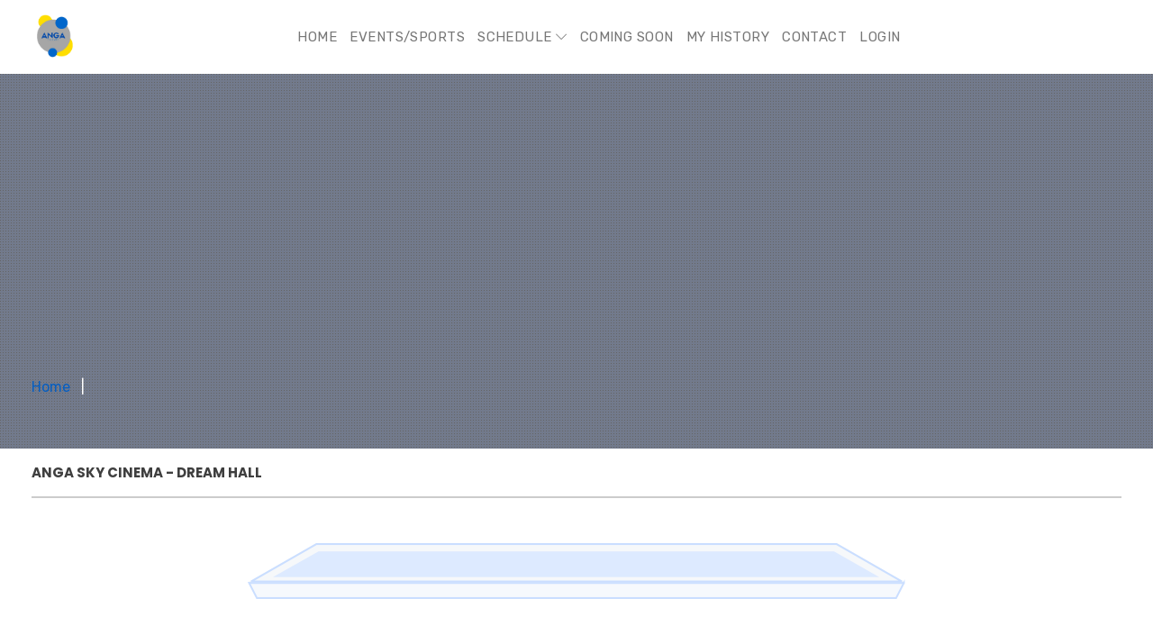

--- FILE ---
content_type: text/html; charset=UTF-8
request_url: https://cinema.angacinemas.com/reservation?id=MGRoY3EvQWd4OTBrWnpoT0tTaFkwQT09
body_size: 9774
content:
<!DOCTYPE html>
<html xmlns="http://www.w3.org/1999/xhtml" lang="zxx">

<head>

    <meta charset="UTF-8">
    <meta name="viewport" content="width=device-width, initial-scale=1">

    <title>Anga Cinemas</title>
    <meta name="description" content="Anga Imax is your number one movies, cinemas and trailers guide in Kenya.">
    <meta property="og:title" content="Anga Imax" />
    <meta property="og:description" content="Anga Imax is your number one movies, cinemas and trailers guide in Kenya." />
    <meta property="og:url" content="https://angacinemas.com/" />
    <meta name="keywords" content="movies, cinemas, trailers, imax, anga imax, anga diamond plaza, anga cinema, angacinema, anga imax cbd, angaimax">
    <!-- Favicon -->
    <link rel="shortcut icon" type="image/x-icon" href="images/logo/logo.png">
    <!-- Bootstrap core CSS -->
    <link href="css/bootstrap.min.css" rel="stylesheet" type="text/css">
    <!--Custom CSS-->
    <link href="css/style.css" rel="stylesheet" type="text/css">
    <link href="css/footer.css" rel="stylesheet" type="text/css">
    <!--Plugin CSS-->
    <link href="css/plugin.css" rel="stylesheet" type="text/css">
    <!--Flaticons CSS-->
    <link href="fonts/flaticon.css" rel="stylesheet" type="text/css">
    <!--Font Awesome-->
    <link rel="stylesheet" href="https://cdnjs.cloudflare.com/ajax/libs/font-awesome/6.2.0/css/all.min.css" integrity="sha512-xh6O/CkQoPOWDdYTDqeRdPCVd1SpvCA9XXcUnZS2FmJNp1coAFzvtCN9BmamE+4aHK8yyUHUSCcJHgXloTyT2A==" crossorigin="anonymous" referrerpolicy="no-referrer" />

    <link rel="stylesheet" href="fonts/line-icons.css" type="text/css">

    <script src="https://ajax.googleapis.com/ajax/libs/jquery/3.6.3/jquery.min.js"></script>

    <link href="lity/dist/lity.css" rel="stylesheet">

    <!-- google recaptcha javascript API library-->
    <script src="https://www.google.com/recaptcha/api.js"></script>

    <!--Add a callback function to be called when the user successfully completes the reCAPTCHA challenge.-->
    <script>
        function onSubmit(token) {
            document.getElementById("contact-form").submit();
        }
    </script>

    <!-- Hotjar Tracking Code for https://cinema.angacinemas.com/ -->
    <!--<script>-->
    <!--    (function(h, o, t, j, a, r) {-->
    <!--        h.hj = h.hj || function() {-->
    <!--            (h.hj.q = h.hj.q || []).push(arguments)-->
    <!--        };-->
    <!--        h._hjSettings = {-->
    <!--            hjid: 3468738,-->
    <!--            hjsv: 6-->
    <!--        };-->
    <!--        a = o.getElementsByTagName('head')[0];-->
    <!--        r = o.createElement('script');-->
    <!--        r.async = 1;-->
    <!--        r.src = t + h._hjSettings.hjid + j + h._hjSettings.hjsv;-->
    <!--        a.appendChild(r);-->
    <!--    })(window, document, 'https://static.hotjar.com/c/hotjar-', '.js?sv=');-->
    <!--</script>-->
    
    <!-- Hotjar Tracking Code for Anga -->
    <script>
        (function(h,o,t,j,a,r){
            h.hj=h.hj||function(){(h.hj.q=h.hj.q||[]).push(arguments)};
            h._hjSettings={hjid:5064231,hjsv:6};
            a=o.getElementsByTagName('head')[0];
            r=o.createElement('script');r.async=1;
            r.src=t+h._hjSettings.hjid+j+h._hjSettings.hjsv;
            a.appendChild(r);
        })(window,document,'https://static.hotjar.com/c/hotjar-','.js?sv=');
    </script>



    <!-- Google tag (gtag.js) -->
    <script async src="https://www.googletagmanager.com/gtag/js?id=G-744P2T6MKP"></script>
    <script>
        window.dataLayer = window.dataLayer || [];

        function gtag() {
            dataLayer.push(arguments);
        }
        gtag('js', new Date());

        gtag('config', 'G-744P2T6MKP');
    </script>
</head>
<style>
    
  .day-button {
    display: none;
  }
  
  .day-button + label {
    background-color: #eee;
    border: 1px solid #aaa;
    color: #000;
    padding: 5px 10px;
    border-radius: 5px;
    cursor: pointer;
    margin-right: 15px;
    margin-left: 15px;

  }
  
  .day-button:checked + label {
    background-color: lightblue;
  }
  
   .show-button {
    display: none;
  }
  
  .show-button + label {
    background-color: #eee;
    border: 1px solid #aaa;
    color: #000;
    padding: 5px 10px;
    border-radius: 5px;
    cursor: pointer;
    margin-right: 15px;
    margin-left: 15px;

  }
  
  .show-button:checked + label {
    background-color: lightblue;
  }
 
</style>
<body>

    <!-- Preloader -->
    <!-- <div id="preloader">
        <div id="status"></div>
    </div> -->
    <!-- Preloader Ends -->

    <!-- header starts -->
    <header class="main_header_area">
        <!-- Navigation Bar -->
        <div class="header_menu" id="header_menu">
            <nav class="navbar navbar-default">
                <div class="container">
                    <div class="navbar-flex d-flex align-items-center justify-content-between w-100 pb-2 pt-2">
                        <!-- Brand and toggle get grouped for better mobile display -->
                        <div class="navbar-header">
                            <a class="navbar-brand" href="index">
                                <img src="images/logo/logo.png" style="width: 50px;" alt="image">
                            </a>
                        </div>
                        <!-- Collect the nav links, forms, and other content for toggling -->
                        <div class="navbar-collapse1 d-flex align-items-center" id="bs-example-navbar-collapse-1">
                            <ul class="nav navbar-nav" id="responsive-menu">

                                <li class="">
                                    <a href="index">Home</a>
                                </li>
                                <li class="">
                                    <a href="events">Events/Sports</a>
                                </li>
                                <li class="dropdown submenu">
                                    <a href="#" class="dropdown-toggle" data-toggle="dropdown" role="button" aria-haspopup="true" aria-expanded="false">Schedule <i class="icon-arrow-down" aria-hidden="true"></i></a>
                                    <ul class="dropdown-menu">
                                        <li><a href="schedule">Full Schedule</a></li>
                                        <li><a href="cbd">CBD</a></li>
                                        <li><a href="sky">Panari/Sky</a></li>
                                        <li><a href="diamond">Diamond</a></li>
                                    </ul>
                                </li>
                                <li class="">
                                    <a href="comingsoon">Coming Soon</a>
                                </li>
                                <li class="">
                                    <a href="history">My History</a>
                                </li>
                                <li class="">
                                    <a href="contact">Contact</a>
                                </li>
                                                                    <li class="">
                                        <a href="login">Login</a>
                                    </li>
                                
                                
                            </ul>

                        </div><!-- /.navbar-collapse -->

                        <div class="register-login">

                        </div>

                        <div id="slicknav-mobile"></div>
                    </div>
                </div><!-- /.container-fluid -->
            </nav>
        </div>
        <!-- Navigation Bar Ends -->
    </header>
    <!-- header ends --><style>
    .top {
        position: fixed;
        top: 30;
        z-index: 199999;
        width: 100%;
        height: 50px;
        background: red;
        color: white;
        display: none;
        justify-content: center;
        align-items: center;
    }
</style>

<div class="top">
    Your seat(s) is being held for   <span id="time"> 10:00</span>   your seat will automatically be dropped if not booked
</div>

<!-- BreadCrumb Starts -->
<section class="breadcrumb-main FilmBanner" style="padding-top: 15em;padding-bottom: 1em;">
    <div class="breadcrumb-outer pt-10">
        <div class="container">
            <div class="breadcrumb-content d-md-flex align-items-center pt-10">
                <!--<h2 class="mb-0">  </h2>-->
                <nav aria-label="breadcrumb">
                    <ul class="breadcrumb">
                        <li class="breadcrumb-item"><a href="index">Home</a></li>
                        <li class="breadcrumb-item active" aria-current="page"> </li>
                    </ul>
                </nav>
            </div>
        </div>
    </div>
    <div class="dot-overlay"></div>
</section>
<!-- BreadCrumb Ends -->


<div class="description mb-2">
    <div class="container mt-2">
        <div class="screen-area">
            <form method="POST" id="myForm">
                <input name="tickets" hidden id="tickets" value="">
                <input name="show_id" hidden value="">
            </form>


            <h5 class="subtitle">ANGA SKY CINEMA - DREAM HALL</h5>

            <div id="seat-map"></div>


            <div class="screen-thumb" style="text-align: center;margin-top: 50px;margin-bottom: 50px;">
                <img src="images/films/screen2.png" alt="movie">
            </div>
            <h4 class="screen" style="text-align:center;">screen</h4>

        </div>

        <p>
            <b>You have selected seats:</b>
        </p>
        <p id="seats">

        </p>

        <div class="BiggerBtnContainer" style="margin-bottom: 100px;">
            <button class="BiggerBtn" data-toggle="modal" data-target="#exampleModal">
                Proceed
            </button>
        </div>
    </div>
</div>

<!-- Modal -->
<div class="modal fade" id="exampleModal" tabindex="-1" role="dialog" aria-labelledby="exampleModalLabel" aria-hidden="true">
    <div class="modal-dialog" role="document">
        <div class="modal-content">
            <div class="modal-header">
                <div class="row" style="width: 100%;">
                    <div class="col-10">
                        <h5 class="modal-title" id="exampleModalLabel">Choose Concessions</h5>
                    </div>
                    <div class="col-2">
                        <button type="button" class="close" data-dismiss="modal" aria-label="Close">
                            <span aria-hidden="true">&times;</span>
                        </button>
                    </div>
                </div>


            </div>
            <div class="modal-body">
                <div class="DeeFlex">
                    <div style="display:block;">

                        <a style="margin-top:5px; margin-bottom:5px;color:white;" id="SubmitBtn2">
                            <div style="display:block;">
                                <img src="images/hotdog.jpeg" class="ConImg">
                                <p class="BiggerBtn" style="margin: auto;">Choose Concessions</p>
                            </div>

                        </a>
                    </div>
                    <div style="display:block;">
                        <a style="margin-top:5px; margin-bottom:5px;color:white;" id="SubmitBtn">
                            <div style="display:block;">
                                <img src="images/tickets.jpg" class="ConImg">
                                <p class="BiggerBtn" style="margin: auto;">Proceed To Payment</p>
                            </div>

                        </a>
                    </div>
                </div>
            </div>
            <div class="modal-footer">
                <button type="button" class="btn btn-secondary" data-dismiss="modal">Close</button>

            </div>
        </div>
    </div>
</div>
<div id="spinner-overlay" class="justify-content-center align-items-center">
    <div class="spinner-border text-primary" role="status">
        <span class="sr-only">Loading...</span>
    </div>
</div>

<script>
    $(document).ready(function() {
        $('#SubmitBtn').click(function() {
            $('form#myForm').attr('action', 'paymentb?pay');
            if ($("#tickets").val() != "") {
                $('form#myForm').submit();
            } else {
                alert("select a seat first");
            }
            
        });

        $('#SubmitBtn2').click(function() {
            $('form#myForm').attr('action', 'concessions');
            if ($("#tickets").val() != "") {
                $('form#myForm').submit();
            } else {
                alert("select a seat first");
            }
        });
    });
</script>

<script>
    $(document).ready(function() {
        $('#spinner-overlay').hide();
    });
    const timeDisplay = document.getElementById('time');

    let isCountdownRunning = false;

    function startCountdown() {
    if (isCountdownRunning) {
        return; 
    }
    isCountdownRunning = true;
    let timeRemaining = 600;

    const intervalId = setInterval(() => {
        timeRemaining--;
        if (timeRemaining <= 0) {
            clearInterval(intervalId);
            $(".top").html('');
            $(".top").html('Your seat(s) has been dropped.');
            selectedItems.forEach(seatId => {
                check_seat(seatId, 'yes'); // remove the seat from hold
                const seatElem = $(`div[data-id='${seatId}']`);
                seatElem.removeClass('selected'); // remove the selected class from the seat
                seatElem.addClass('available'); // add the available class back to the seat
            });
            selectedItems = []; // clear the selected seats
            isCountdownRunning = false;
            return;
        }
        updateTimer(timeRemaining);
    }, 1000);
}


function updateTimer(timeRemaining) {
    const minutes = Math.floor(timeRemaining / 60);
    const seconds = timeRemaining % 60;
    timeDisplay.innerHTML = ` ${minutes.toString().padStart(2, '0')}:${seconds.toString().padStart(2, '0')} `;
    if (timeRemaining > 0) {
        $(".top").html('Your seat(s) is being held for ' + timeDisplay.innerHTML + '. Your seat will automatically be dropped if not booked.');
    }
    $(".top").css("display", "flex");
}




    function check_seat(seat, sdelete = "no") {
        return new Promise((resolve, reject) => {
            $('#spinner-overlay').show();
            $.ajax({
                url: "check_seat.php",
                method: "POST",
                data: {
                    seat: seat,
                    temp_uid: "d64c3824",
                    id: "",
                    sdelete: sdelete
                },
                success: function(response) {
                    resolve(response); // resolve the Promise with the response
                },
                error: function(xhr, status, error) {
                    reject(error); // reject the Promise with the error
                },
                complete: function() {
                    $('#spinner-overlay').hide(); // hide the overlay spinner
                }
            });
        });
    }


    var selectedItems = [];
    var r = '[""]';
    array_booked = JSON.parse(r);
    // bookedSeats = r;

    // Load JSON data
    // Load JSON data
    // Load JSON data
    fetch('')
        .then(response => response.json())
        .then(data => {
            const bookedSeats = array_booked;
            const seatMap = document.getElementById('seat-map');

            // Create seats
            let currentRow;
            data.seats.forEach(seat => {
                if (seat.row !== currentRow) {
                    // Create a new row for this seat
                    const rowElem = document.createElement('div');
                    rowElem.className = 'row';
                    seatMap.appendChild(rowElem);
                    currentRow = seat.row;
                }

                // Create the seat
                const seatElem = document.createElement('div');
                seatElem.className = 'seat';
                seatElem.dataset.id = seat.seat;
                seatElem.dataset.row = seat.row;
                seatElem.dataset.column = seat.col;
                seatElem.textContent = seat.seat;

                // Set the seat status based on its ID
                if (bookedSeats.includes(seat.seat)) {
                    seatElem.classList.add('booked');

                } else {
                    seatElem.classList.add('available');
                }

                seatMap.lastChild.appendChild(seatElem);
            });

            // Add click listener to seats
            seatMap.addEventListener('click', async event => {
                const seatElem = event.target;
                var value = seatElem.getAttribute('data-id');
                var index = selectedItems.indexOf(value);
                if (seatElem.classList.contains('available')) {


                    try {
                        const response = await check_seat(value);
                        console.log(response);
                        if (response == 1) {
                            seatElem.classList.remove('available');
                            seatElem.classList.add('selected');
                            selectedItems.push(value);
                            $(".top").css("display", "flex");
                                            if (!isCountdownRunning) {
                    startCountdown(); // start the countdown only if it's not already running
                }

                        } else {
                            alert("sorry it seems someone beat you to it. please select another seat")
                        }
                    } catch (error) {

                    }

                } else if (seatElem.classList.contains('selected')) {

                    try {
                        const response = await check_seat(value, "yes");
                        seatElem.classList.remove('selected');
                        seatElem.classList.add('available');
                        selectedItems.splice(index, 1);
                                    if (selectedItems.length === 0) {
                isCountdownRunning = false; // stop the countdown if all seats are deselected
            }

                    } catch (error) {

                    }
                }
                // console.log();


                $('#seats').text(selectedItems);
                $('#tickets').val(selectedItems);

            });
        });
</script>

<style>
    #spinner-overlay {
        display: flex;
        position: fixed;
        z-index: 9999;
        top: 0;
        left: 0;
        right: 0;
        bottom: 0;
        background-color: rgba(0, 0, 0, 0.5);
    }

    #seat-map {
        margin: 0 auto;
        width: 100%;
        height: 100%;
        border: 1px solid #ccc;
        display: flex;
        flex-direction: column;
        overflow-y: scroll;
        padding-left: 20px;
    }

    .row {
        display: flex;
        flex-wrap: nowrap;
    }

    .seat {
        width: 50px;
        height: 50px;
        /*border: 1px solid #ccc;*/
        display: flex;
        align-items: center;
        justify-content: center;
        font-size: 20px;
        font-weight: bold;
        text-transform: uppercase;
        cursor: pointer;
        flex-shrink: 0;
        margin: 1px;
        color: #fff;
    }

    .seat.selected {
        background-image: url('images/films/yellow.png');
        background-size: contain;
        background-repeat: no-repeat;
        color: black;
    }

    .seat.booked {
        background-image: url('images/films/red.png');
        background-size: contain;
        background-repeat: no-repeat;
        cursor: not-allowed;
    }

    .seat.available {
        background-image: url('images/films/blue.png');
        background-size: contain;
        background-repeat: no-repeat;

    }

    .breadcrumb-main {
        background-image: url(https://uploads.angacinemas.com/images/);
    }

    .ConImg {
        height: 10em;
        margin: 1em;
        border-radius: 1em;
        width: 90%;
    }

    .modal-open .modal .modal-dialog {
        max-width: 550px;
        top: 10%;
    }

    @media screen and (max-width: 600px) {
        .breadcrumb-main {
            background-image: url(https://uploads.angacinemas.com/images/);
        }

        .ConImg {
            height: 7em;
        }

        .modal-open .modal .modal-dialog {
            max-width: 550px;
            top: 30%;
        }

    }
</style>



<!-- footer starts -->
<section class="NewsLetterDiv">
    <div class="container">
        <div class="NewsLetterBox">
            <h2>
                Subscribe to Anga Cinemas
            </h2>
            <h1>
                TO GET THE LATEST NEWS AND UPDATES
            </h1>
            <div class="InputArea">
                <input class="InputAreaInput" name="email" placeholder="Your email address">
                <button class="InputAreaButton" type="submit">Subscribe</button>
            </div>
        </div>
    </div>
</section>

<section class="NewsLetterDivMobile">
    <div class="container">
        <div class="MobileBlock">
            <div>
                <h6>
                    Subscribe to Anga Cinemas
                </h6>
                <h6>
                    TO GET THE LATEST NEWS AND UPDATES
                </h6>
                <div class="MobileInputArea">
                    <input class="MobileInputInput" name="email" placeholder="Your email address">
                    <button class="MobileInputBtn" type="submit">Subscribe</button>
                </div>
            </div>
        </div>
    </div>
</section>
<div class="BeforeFooter">
    <img src="images/shape.png">
</div>
<footer class="MyFooter">
    <div class="footer-copyright pt-2 pb-2">
        <div class="container">
            <div class="copyright-inner d-md-flex align-items-center justify-content-between">
                <div class="copyright-text">
                    <p class="m-0 white"> 2026 Anga Cinemas. All rights reserved. Powered by <a href="https://vesencomputing.com">Vesen Computing</a> </p>
                </div>
                <div class="social-links">
                    <ul>
                        <li><a href="#"><i class="fab fa-facebook" aria-hidden="true"></i></a></li>
                        <li><a href="#"><i class="fab fa-twitter" aria-hidden="true"></i></a></li>
                        <li><a href="#"><i class="fab fa-instagram" aria-hidden="true"></i></a></li>
                        <li><a href="#"><i class="fab fa-linkedin" aria-hidden="true"></i></a></li>
                    </ul>
                </div>
            </div>
        </div>
    </div>
</footer>
<!-- footer ends -->

<!-- Back to top start -->
<div id="back-to-top">
    <a href="#"></a>
</div>
<!-- Back to top ends -->

<!-- Register Modal -->
<div class="modal fade" id="register" tabindex="-1" role="dialog" aria-hidden="true">
    <div class="modal-dialog modal-dialog-centered" role="document">
        <div class="modal-content">
            <div class="modal-header bordernone p-0">
                <button type="button" class="close" data-dismiss="modal" aria-label="Close">
                    <span aria-hidden="true">&times;</span>
                </button>
            </div>
            <div class="modal-body p-0">
                <div class="login-content p-4 text-center">
                    <div class="login-title section-border">
                        <h3 class="pink mb-1">Register</h3>
                        <p>Access thousands of online classes in design, business, and more!</p>
                    </div>
                    <div class="login-form text-center">
                        <form>
                            <div class="form-group">
                                <input type="text" placeholder="Enter Full Name">
                            </div>
                            <div class="form-group">
                                <input type="email" placeholder="Enter email address">
                            </div>
                            <div class="form-group">
                                <input type="password" placeholder="Enter password">
                            </div>
                            <div class="form-group">
                                <input type="password" placeholder="Confirm password">
                            </div>
                        </form>
                        <div class="form-btn">
                            <a href="#" class="nir-btn">Register</a>
                        </div>
                        <div class="form-group mb-0 form-checkbox mt-3">
                            <input type="checkbox"> By clicking this, you are agree to to<a href="#" class=""> our terms of use</a> and <a href="policy.pdf" class="">privacy policy</a> including the use of cookies
                        </div>
                    </div>
                    <div class="login-social border-t mt-3 pt-2 mb-3">
                        <p class="mb-2">OR continue with</p>
                        <a href="#" class="btn-facebook"><i class="fab fa-facebook" aria-hidden="true"></i> Facebook</a>
                        <a href="#" class="btn-twitter"><i class="fab fa-twitter" aria-hidden="true"></i> Twitter</a>
                        <a href="#" class="btn-google"><i class="fab fa-google" aria-hidden="true"></i> Google</a>
                    </div>
                    <div class="sign-up">
                        <p class="m-0">Already have an account? <a href="login" class="pink">Login</a></p>
                    </div>
                </div>
            </div>
        </div>
    </div>
</div>

<!-- login Modal -->
<div class="modal fade" id="login" tabindex="-1" role="dialog" aria-hidden="true">
    <div class="modal-dialog modal-dialog-centered" role="document">
        <div class="modal-content">
            <div class="modal-header bordernone p-0">
                <button type="button" class="close" data-dismiss="modal" aria-label="Close">
                    <span aria-hidden="true">&times;</span>
                </button>
            </div>
            <div class="modal-body p-0">
                <div class="login-content p-4 text-center">
                    <div class="login-title section-border">
                        <h3 class="pink">Login</h3>
                    </div>
                    <div class="login-form">
                        <form>
                            <div class="form-group">
                                <input type="email" placeholder="Enter email address">
                            </div>
                            <div class="form-group">
                                <input type="password" placeholder="Enter password">
                            </div>
                        </form>
                        <div class="form-btn">
                            <a href="#" class="nir-btn">LOGIN</a>
                        </div>
                        <div class="form-group mb-0 form-checkbox mt-3">
                            <input type="checkbox"> Remember Me | <a href="#" class="">Forgot password?</a>
                        </div>
                    </div>
                    <div class="login-social border-t mt-3 pt-2 mb-3">
                        <p class="mb-2">OR continue with</p>
                        <a href="#" class="btn-facebook"><i class="fab fa-facebook" aria-hidden="true"></i> Facebook</a>
                        <a href="#" class="btn-twitter"><i class="fab fa-twitter" aria-hidden="true"></i> Twitter</a>
                    </div>
                    <div class="sign-up">
                        <p class="m-0">Do not have an account? <a href="login" class="pink">Sign Up</a></p>
                    </div>
                </div>
            </div>
        </div>
    </div>
</div>


<style>
    .HiddenOnLaptop {
        display: none;
    }

    .TextWhite {
        color: white;
    }

    .ThemeText {
        color: #055ec2;
    }

    .DeeStart {
        display: flex;
        justify-content: start;
        align-items: center;
    }

    .DeeFlex {
        display: flex;
        justify-content: center;
        align-items: center;
    }


    .form-main .form-content {
        box-shadow: 0px 0px 30px #cccccc57;
        width: 80%;
        position: inherit;
        top: 0;
        right: 0;
        /* z-index: 9; */
        background: #fff;
        padding: 30px;
        border-radius: 0px;
        z-index: 2;
        display: block;
        margin: auto;
        margin-top: 40px;
    }

    .MovieTitle {
        height: 2.2em;
        margin-top: 10px;
    }

    .DifferentTimes {
        padding: 20px;
        background: #fcfcfc;
        border-radius: 20px;
    }

    .SingleTime {
        text-align: center;
        border: 1px solid;
        margin: 5px;
        border-radius: 5px;
    }

    .DifferentTimesRow {
        margin-top: 20px;
        margin-bottom: 20px;
    }

    .ComingSoonBox {
        height: 30em;
    }

    .CinemaPick {
        display: flex;
        justify-content: end;
    }

    .CinemaPickBtn {
        margin: 5px;
    }

    .TransparentBtn {
        background: transparent;
        text-decoration: none;
        padding: 10px;
        border-radius: 30px;
        border: 1px solid #055ec2;
        text-transform: uppercase;
        color: #055ec2;
    }

    .CinemaPickBtn:hover {
        -webkit-box-shadow: 0px 10px 15px 0px rgba(59, 55, 188, 0.5);
        box-shadow: 0px 10px 15px 0px rgba(59, 55, 188, 0.5);
    }

    .TicketsBtn {
        width: 50%;
        background: #007fff;
        height: 40px;
        display: flex;
        justify-content: center;
        align-items: center;
        text-align: center;
        color: white !important;
        text-decoration: none !important;
        border-radius: 1em;
        margin: auto;
        margin-top: 20px;
    }

    .Myh2 {
        width: 100%;
        text-align: center;
        border-bottom: 2px solid #B2BEB5;
        line-height: 0.1em;
        margin: 10px 0 20px;
        margin-top: 5em;
    }

    .Myh2 span {
        background: #fff;
        padding: 0 10px;
        color: #055ec2;
    }

    .EventGrid {
        margin-bottom: 30px;
        overflow: hidden;
        border-radius: 7px 7px 5px 5px;
    }

    .EventThumb {
        position: relative;
        overflow: hidden;
    }

    .EventDate {
        position: absolute;
        top: 0;
        left: 20px;
        padding: 12px;
        border-radius: 0 0 30px 30px;
        background: white;
    }

    .DateTitle {
        font-size: 22px;
        margin-bottom: -5px;
        margin-top: -5px;
        font-weight: 600;
        line-height: 1.3;
        color: #055ec2;
    }

    .EventDateSpan {
        font-weight: 600;
        font-size: 14px;
    }

    .ComingSoonBlock {
        background-color: #0b0d0f;
    }

    .ComingSoonInner {
        padding: 1em;
    }

    .ComingSoonImage img {
        width: 100%;
        height: 15em;
        -o-object-fit: cover;
        object-fit: cover;
    }


    .ComingSoonDetails a {
        background: #055ec2;
        color: white;
        margin-top: 10px;
        width: 100%;
        display: block;
        text-align: center;
        text-transform: uppercase;
    }

    .ComingSoonDetails p {
        color: white;
        font-size: 0.8em;
    }

    .ComingSoonTitle {
        text-transform: uppercase;
        height: 3.3em;
    }


    .grid-content {
        text-align: center;
        display: flex;
        justify-content: center;
    }

    .ComboCard {
        background: #E5E4E2;
        border-radius: 20px;
    }


    .TopCombo img {
        height: 18em;
        -o-object-fit: cover;
        object-fit: contain;
        width: 100%;
        padding: 3em;
    }

    .BackCombo {
        margin-top: 5em;
        margin-bottom: 5em;
        padding-bottom: 2em;
    }

    .ConcessionsBtn {
        display: flex;
        justify-content: center;
        align-items: center;
    }

    .ConcessionAdd {
        width: 5em;
        background: #055ec2;
        color: white;
        border-radius: 5px;
        height: 2em;
    }

    .ConcessionsHeader {
        text-align: center;
    }

    .BookingSummary {
        padding: 30px;
        border: 1px solid #11326f;
        padding-bottom: 10px;
        margin-top: 60px;
    }

    .BiggerBtnContainer {
        margin-top: 50px;
        display: flex;
        justify-content: center;
    }

    .BiggerBtn {
        width: 10em;
        height: 3em;
        border-radius: 50px;
        color: white;
        background: #007fff;
        display: flex;
        justify-content: center;
        align-items: center;
    }

    .SummaryHeader {
        text-transform: uppercase;
        text-align: center;
    }


    .BookingSummaryTop {
        border-bottom: 1px dashed #11326f;
    }

    .BookingSummaryMiddle {
        border-bottom: 1px dashed #11326f;
    }

    .BookingSummaryBottom {
        border-bottom: 1px dashed #11326f;
    }

    .BookingSummaryFooter {}

    .trending .trend-item:hover img {
        transform: rotate(0deg) scale(1.2);
        transition: all ease-in-out 0.5s;
    }

    .MainFilmImage {
        height: 25em;
        -o-object-fit: cover;
        object-fit: cover;
    }

    .ScheduleImage {
        height: 20em;
        -o-object-fit: cover;
        object-fit: cover;
        width: 100%;
        border-radius: 2em;
    }

    .EventThumb p {
        color: black;
        font-size: 0.9em;
        text-align: center;
    }

    .EventImage {
        height: 18em;
        -o-object-fit: cover;
        object-fit: cover;
        width: 100%;
        border-radius: 1em;
    }

    .EventName {
        text-align: center;
        height: 3em;
    }

    .EventDescription {
        height: 3em;
    }

    .MovieItem {
        border-radius: 10px;
    }

    .MovieItem .trend-image {
        border-radius: 10px;
    }

    .FilmTitle {
        height: 4em;
    }



    .single-seat {
        cursor: pointer;
    }

    .ComingSoonImg {
        height: 36em;
        -o-object-fit: cover;
        object-fit: cover;
    }

    .BookNowBtn {
        width: 6em;
        background: #055ec2;
        border-radius: 10px;
        height: 2em;
        display: flex;
        justify-content: center;
        align-items: center;
        color: #fff;
    }

    #skytab {
        display: none;
        -webkit-animation: fadeIn 2s;
        /* Safari, Chrome and Opera > 12.1 */
        -moz-animation: fadeIn 2s;
        /* Firefox < 16 */
        -ms-animation: fadeIn 2s;
        /* Internet Explorer */
        -o-animation: fadeIn 2s;
        /* Opera < 12.1 */
        animation: fadeIn 2s;
    }

    #cbdtab {
        display: none;
        -webkit-animation: fadeIn 2s;
        /* Safari, Chrome and Opera > 12.1 */
        -moz-animation: fadeIn 2s;
        /* Firefox < 16 */
        -ms-animation: fadeIn 2s;
        /* Internet Explorer */
        -o-animation: fadeIn 2s;
        /* Opera < 12.1 */
        animation: fadeIn 2s;
    }

    #diamondtab {
        -webkit-animation: fadeIn 2s;
        /* Safari, Chrome and Opera > 12.1 */
        -moz-animation: fadeIn 2s;
        /* Firefox < 16 */
        -ms-animation: fadeIn 2s;
        /* Internet Explorer */
        -o-animation: fadeIn 2s;
        /* Opera < 12.1 */
        animation: fadeIn 2s;
    }

    .ComingSoonBtn {
        width: 6em;
        background: #fff;
        border-radius: 10px;
        height: 2em;
        display: flex;
        justify-content: center;
        align-items: center;
        color: #000;
    }

    section.top-deals .slider-image:hover img {
        transform: rotate(0deg) scale(1.2);
    }


    *::-webkit-scrollbar-track {
        -webkit-box-shadow: 0 0 6px 0 rgba(0, 0, 0, 0.3);
        box-shadow: 0 0 6px 0 rgba(0, 0, 0, 0.3);
        background-color: #F5F5F5;
    }

    *::-webkit-scrollbar {
        width: 4px;
        background-color: #F5F5F5;
    }

    *::-webkit-scrollbar-thumb {
        background-color: #000000;
    }

    @media (max-width: 991px) and (min-width: 576px) {
        .header-wrapper .menu {
            padding-left: 45px;
        }

        .header-wrapper .menu::-webkit-scrollbar-thumb {
            background-color: #000000;
        }

        .header-wrapper .menu::-webkit-scrollbar {
            width: 3px;
            background-color: #ffffff;
        }
    }


    .per-btn:hover::before {
        width: 100%;
        background: #fbdc05;

    }

    .window-warning::-webkit-scrollbar {
        display: none;
    }

    .nir-btn:hover,
    .nir-btn-black:hover {
        background: #fbdc05;
        transition: all ease-in-out 0.5s;
        color: #000;
    }

    .TrailerBlock iframe {
        height: 80vh;
        border-radius: 10px;
    }

    .DatesInner {
        width: 98%;
        text-align: center;
        display: flex;
        justify-content: center;
        align-items: center;
    }

    .DatesColumn {
        width: 14%;
    }

    .seat-plan-wrapper li {
        padding: 0;
        display: flex;
    }


    .seat-plan-wrapper li .movie-name {
        padding: 30px;
        -webkit-box-pack: justify;
        -ms-flex-pack: justify;
        justify-content: space-between;
        width: 25%;
        -webkit-box-align: center;
        -ms-flex-align: center;
        align-items: center;
    }

    .seat-plan-wrapper li .movie-schedule {
        width: calc(100% - 45%);
        padding: 30px;
        -webkit-box-pack: justify;
        -ms-flex-pack: justify;
        justify-content: space-between;
        margin: -5px;
        display: flex;
    }

    .seat-plan-wrapper li .movie-schedule .item {
        color: #ffffff;
        padding: 5px;
        width: 70px;
        background: #162f5f;
        position: relative;
        mask-position: center center;
        -webkit-mask-position: center center;
        text-align: center;
        mask-image: url(images/films/ticket.png);
        -webkit-mask-image: url(images/films/ticket.png);
        -webkit-mask-repeat: no-repeat;
        mask-repeat: no-repeat;
        -webkit-mask-size: 100% 100%;
        mask-size: 100% 100%;
        cursor: pointer;
        -webkit-transition: all ease 0.3s;
        transition: all ease 0.3s;
        margin: 5px;
    }

    .seat-area {
        margin-bottom: 25px;
        margin-top: -5px;
    }

    .seat-area .seat-line {
        -webkit-box-align: center;
        -ms-flex-align: center;
        align-items: center;
        -ms-flex-wrap: nowrap;
        flex-wrap: nowrap;
        -webkit-box-pack: justify;
        -ms-flex-pack: justify;
        justify-content: space-between;
        padding: 0;
        display: flex;
    }

    .seat-area .seat-line>span {
        width: 20px;
    }

    .seat-area .seat-line ul.seat--area {
        width: calc(100% - 60px);
    }

    .seat-area .seat-line ul {
        -ms-flex-wrap: nowrap;
        flex-wrap: nowrap;
        -ms-flex-pack: distribute;
        justify-content: space-around;
    }

    .single-seat .sit-num {
        position: absolute;
        top: 50%;
        left: 50%;
        -webkit-transform: translate(-50%, -50%);
        transform: translate(-50%, -50%);
        text-transform: uppercase;
        font-size: 14px;
    }

    .grid--area .grid-item .grid-inner .grid-content .cart-button .cart-plus-minus {
        position: relative;
        width: 150px;
    }

    .grid--area .grid-item .grid-inner .grid-content .cart-button .cart-plus-minus input {
        height: 40px;
        border-radius: 20px;
        border: 1px solid #11326f;
        text-align: center;
        padding: 0;
    }

    .grid--area .grid-item .grid-inner .grid-content .cart-button .cart-plus-minus .qtybutton {
        width: 40px;
        height: 100%;
        top: 0;
        position: absolute;
        cursor: pointer;
        height: 100%;
        line-height: 40px;
        text-align: center;
    }

    .grid--area .grid-item .grid-inner .grid-content .cart-button .cart-plus-minus .qtybutton.inc {
        right: 0;
        border-left: 1px solid #11326f;
    }

    .grid--area .grid-item .grid-inner .grid-content .cart-button .cart-plus-minus .qtybutton.dec {
        left: 0;
        border-right: 1px solid #11326f;
    }


    .cart-plus-minus {
        position: relative;
        width: 150px;
    }

    .cart-plus-minus input {
        height: 40px;
        border-radius: 20px;
        border: 1px solid #11326f;
        text-align: center;
        padding: 0;
    }

    .cart-plus-minus .qtybutton {
        width: 40px;
        height: 100%;
        top: 0;
        position: absolute;
        cursor: pointer;
        height: 100%;
        line-height: 40px;
        text-align: center;
    }

    .cart-plus-minus .qtybutton.inc {
        right: 0;
        border-left: 1px solid #11326f;
    }

    .cart-plus-minus .qtybutton.dec {
        left: 0;
        border-right: 1px solid #11326f;
    }

    .SingleFilmImage {
        display: block;
        width: 20%;
        margin-left: 3%;
        margin-top: -10%;
    }

    .FilmImageMain {}

    .FilmImg {
        border-radius: 10px;
    }

    .ImgSingleEvent {
        height: 100vh;
        -o-object-fit: cover;
        object-fit: cover;
        width: 100%;
    }

    .TicketType {
        margin-top: 20px;
        margin-bottom: 20px;
    }

    .EventBookingForm {
        width: 80%;
        display: block;
        margin: auto;
    }

    @media (min-width: 576px) {
        .seat-area {
            margin-bottom: 55px;
        }

        .ImgSingleEvent {}
    }


    @media (max-width: 767px) {
        .navbar-header {
            margin: auto;
        }

        .SingleFilmImage {
            display: none;
        }

        .EventImage {
            height: 12em;
        }

        .ComingSoonBox {
            height: 50em;
        }

        .ComingSoonBoxImg {
            height: 30em !important;
        }

        .blog-full .blog-height {
            height: 30em;
        }

        .screen-wrapper {
            width: 100%;
            overflow-x: scroll;
        }

        .screen-wrapper .seat-area {
            width: 800px;
            margin-bottom: 10px;
        }

        .screen-wrapper::-webkit-scrollbar {
            height: 3px;
        }

        .seat-plan-wrapper li .movie-name {
            padding-bottom: 0;
        }

        .seat-plan-wrapper li .movie-name,
        .seat-plan-wrapper li .movie-schedule {
            width: 100%;
            border: none;
            flex-wrap: wrap;
        }

        .DatesInner {
            width: 100%;
        }

        .seat-plan-wrapper li {
            flex-wrap: wrap;
        }

        .MobileHalf {
            width: 50%;
        }

        .MainFilmImage {
            height: 15em;
        }

        .ScheduleImage {
            height: auto;
        }

        .FilmTitle {
            font-size: 0.7em;
        }

        .ConcessionsBtn {
            margin-top: 20px;
        }

        .TopCombo img {
            height: 10em;
            padding: 2em;
        }

        .BackCombo {
            margin-top: 1em;
        }

        .ConcessionsHeader {
            text-align: center;
            height: 3em;
        }
    }


    @media screen and (max-width: 399px) {
        .grid--area .grid-item .grid-inner .grid-content .cart-button .cart-plus-minus {
            width: 130px;
        }

        .grid--area .grid-item .grid-inner .grid-content .cart-button .custom-button {
            font-size: 14px;
            padding: 0 20px;
        }
    }


    @media (min-width: 992px) and (max-width: 1199px) {
        .grid--area .grid-item .grid-inner .grid-content .cart-button .cart-plus-minus {
            width: 130px;
        }

        .grid--area .grid-item .grid-inner .grid-content .cart-button .custom-button {
            font-size: 14px;
            padding: 0 20px;
        }
    }

    .MyFooter {
        background: #0a1e5e;
    }

    .NewsLetterBox {
        background: #055ec2;
        text-align: center;
        padding: 5em;
        border-radius: 20px;
        margin-bottom: -25%;
    }

    .NewsLetterBox h1,
    .NewsLetterBox h2 {
        color: white;
    }

    .InputArea {
        width: 50%;
        text-align: center;
        margin: auto;
        position: relative;
    }

    .InputAreaInput {
        height: 50px;
        padding-right: 160px;
        color: #99abe2;
        border: 1px solid rgba(255, 255, 255, 0.4);
        border-radius: 25px;
        padding-left: 20px;
        -webkit-box-shadow: 0px 3px 10px 0px rgba(0, 0, 0, 0.1);
        box-shadow: 0px 3px 10px 0px rgba(0, 0, 0, 0.1);
    }

    .InputAreaButton {
        position: absolute;
        right: 0;
        top: 0;
        background-image: -webkit-linear-gradient(169deg, #5560ff 17%, #aa52a1 63%, #ff4343 100%);
        -webkit-box-shadow: 0px 10px 15px 0px rgba(59, 55, 188, 0.5);
        box-shadow: 0px 10px 15px 0px rgba(59, 55, 188, 0.5);
        width: auto;
        padding: 0 40px;
        border-radius: 25px;
        border: none;
        height: 50px;
    }

    .NewsLetterDivMobile {
        display: none;
    }

    @media screen and (max-width:575px) {
        .HiddenOnMobile {
            display: none;
        }

        .HiddenOnLaptop {
            display: block;
        }

        .InputAreaButton {
            padding: 0 25px;
        }

        .NewsLetterDiv {
            display: none;
        }

        .NewsLetterDivMobile {
            display: block;
        }

        .MobileBlock {
            text-align: center;
            background: #007fff;
            padding: 3em;
            border-radius: 20px;
            margin-bottom: -40%;
        }

        .MobileBlock h6 {
            color: white;
        }

        .MobileBlock button {
            color: #007fff;
            background: white;
            border-radius: 10px;
            padding: 5px;
        }

        .MovieTitle {
            text-align: center;
        }

        .MovieDetails p {
            text-align: center;
        }

        .BookNowBtn {
            margin: auto;
        }

        .EventDescription {
            height: 4em;
        }
    }
</style>

<!-- *Scripts* -->
<script src="js/jquery-3.5.1.min.js"></script>
<script src="js/bootstrap.min.js"></script>
<script src="js/particles.js"></script>
<script src="js/particlerun.js"></script>
<script src="js/plugin.js"></script>
<script src="js/main.js"></script>
<script src="js/custom-swiper.js"></script>
<script src="js/custom-nav.js"></script>
<script src="js/custom-date.js"></script>


<script>
    $(document).ready(function() {
        $('#diamond').click(function() {
            $("#diamondtab").css("display", "block");
            $("#cbdtab").css("display", "none");
            $("#skytab").css("display", "none");
        });

        $('#sky').click(function() {
            $("#skytab").css("display", "block");
            $("#cbdtab").css("display", "none");
            $("#diamondtab").css("display", "none");
        });

        $('#cbd').click(function() {
            $("#cbdtab").css("display", "block");
            $("#diamondtab").css("display", "none");
            $("#skytab").css("display", "none");
        });

        var CartPlusMinus = $('.cart-plus-minus');
        CartPlusMinus.prepend('<div class="dec qtybutton">-</div>');
        CartPlusMinus.append('<div class="inc qtybutton">+</div>');
        $(".qtybutton").on("click", function() {
            var $button = $(this);
            var oldValue = $button.parent().find("input").val();
            if ($button.text() === "+") {
                var newVal = parseFloat(oldValue) + 1;
            } else {
                // Don't allow decrementing below zero
                if (oldValue > 0) {
                    var newVal = parseFloat(oldValue) - 1;
                } else {
                    newVal = 1;
                }
            }
            $button.parent().find("input").val(newVal);
        });
    });
</script>
</body>

</html>

--- FILE ---
content_type: text/html; charset=UTF-8
request_url: https://cinema.angacinemas.com/reservation?id=MGRoY3EvQWd4OTBrWnpoT0tTaFkwQT09
body_size: 9730
content:
<!DOCTYPE html>
<html xmlns="http://www.w3.org/1999/xhtml" lang="zxx">

<head>

    <meta charset="UTF-8">
    <meta name="viewport" content="width=device-width, initial-scale=1">

    <title>Anga Cinemas</title>
    <meta name="description" content="Anga Imax is your number one movies, cinemas and trailers guide in Kenya.">
    <meta property="og:title" content="Anga Imax" />
    <meta property="og:description" content="Anga Imax is your number one movies, cinemas and trailers guide in Kenya." />
    <meta property="og:url" content="https://angacinemas.com/" />
    <meta name="keywords" content="movies, cinemas, trailers, imax, anga imax, anga diamond plaza, anga cinema, angacinema, anga imax cbd, angaimax">
    <!-- Favicon -->
    <link rel="shortcut icon" type="image/x-icon" href="images/logo/logo.png">
    <!-- Bootstrap core CSS -->
    <link href="css/bootstrap.min.css" rel="stylesheet" type="text/css">
    <!--Custom CSS-->
    <link href="css/style.css" rel="stylesheet" type="text/css">
    <link href="css/footer.css" rel="stylesheet" type="text/css">
    <!--Plugin CSS-->
    <link href="css/plugin.css" rel="stylesheet" type="text/css">
    <!--Flaticons CSS-->
    <link href="fonts/flaticon.css" rel="stylesheet" type="text/css">
    <!--Font Awesome-->
    <link rel="stylesheet" href="https://cdnjs.cloudflare.com/ajax/libs/font-awesome/6.2.0/css/all.min.css" integrity="sha512-xh6O/CkQoPOWDdYTDqeRdPCVd1SpvCA9XXcUnZS2FmJNp1coAFzvtCN9BmamE+4aHK8yyUHUSCcJHgXloTyT2A==" crossorigin="anonymous" referrerpolicy="no-referrer" />

    <link rel="stylesheet" href="fonts/line-icons.css" type="text/css">

    <script src="https://ajax.googleapis.com/ajax/libs/jquery/3.6.3/jquery.min.js"></script>

    <link href="lity/dist/lity.css" rel="stylesheet">

    <!-- google recaptcha javascript API library-->
    <script src="https://www.google.com/recaptcha/api.js"></script>

    <!--Add a callback function to be called when the user successfully completes the reCAPTCHA challenge.-->
    <script>
        function onSubmit(token) {
            document.getElementById("contact-form").submit();
        }
    </script>

    <!-- Hotjar Tracking Code for https://cinema.angacinemas.com/ -->
    <!--<script>-->
    <!--    (function(h, o, t, j, a, r) {-->
    <!--        h.hj = h.hj || function() {-->
    <!--            (h.hj.q = h.hj.q || []).push(arguments)-->
    <!--        };-->
    <!--        h._hjSettings = {-->
    <!--            hjid: 3468738,-->
    <!--            hjsv: 6-->
    <!--        };-->
    <!--        a = o.getElementsByTagName('head')[0];-->
    <!--        r = o.createElement('script');-->
    <!--        r.async = 1;-->
    <!--        r.src = t + h._hjSettings.hjid + j + h._hjSettings.hjsv;-->
    <!--        a.appendChild(r);-->
    <!--    })(window, document, 'https://static.hotjar.com/c/hotjar-', '.js?sv=');-->
    <!--</script>-->
    
    <!-- Hotjar Tracking Code for Anga -->
    <script>
        (function(h,o,t,j,a,r){
            h.hj=h.hj||function(){(h.hj.q=h.hj.q||[]).push(arguments)};
            h._hjSettings={hjid:5064231,hjsv:6};
            a=o.getElementsByTagName('head')[0];
            r=o.createElement('script');r.async=1;
            r.src=t+h._hjSettings.hjid+j+h._hjSettings.hjsv;
            a.appendChild(r);
        })(window,document,'https://static.hotjar.com/c/hotjar-','.js?sv=');
    </script>



    <!-- Google tag (gtag.js) -->
    <script async src="https://www.googletagmanager.com/gtag/js?id=G-744P2T6MKP"></script>
    <script>
        window.dataLayer = window.dataLayer || [];

        function gtag() {
            dataLayer.push(arguments);
        }
        gtag('js', new Date());

        gtag('config', 'G-744P2T6MKP');
    </script>
</head>
<style>
    
  .day-button {
    display: none;
  }
  
  .day-button + label {
    background-color: #eee;
    border: 1px solid #aaa;
    color: #000;
    padding: 5px 10px;
    border-radius: 5px;
    cursor: pointer;
    margin-right: 15px;
    margin-left: 15px;

  }
  
  .day-button:checked + label {
    background-color: lightblue;
  }
  
   .show-button {
    display: none;
  }
  
  .show-button + label {
    background-color: #eee;
    border: 1px solid #aaa;
    color: #000;
    padding: 5px 10px;
    border-radius: 5px;
    cursor: pointer;
    margin-right: 15px;
    margin-left: 15px;

  }
  
  .show-button:checked + label {
    background-color: lightblue;
  }
 
</style>
<body>

    <!-- Preloader -->
    <!-- <div id="preloader">
        <div id="status"></div>
    </div> -->
    <!-- Preloader Ends -->

    <!-- header starts -->
    <header class="main_header_area">
        <!-- Navigation Bar -->
        <div class="header_menu" id="header_menu">
            <nav class="navbar navbar-default">
                <div class="container">
                    <div class="navbar-flex d-flex align-items-center justify-content-between w-100 pb-2 pt-2">
                        <!-- Brand and toggle get grouped for better mobile display -->
                        <div class="navbar-header">
                            <a class="navbar-brand" href="index">
                                <img src="images/logo/logo.png" style="width: 50px;" alt="image">
                            </a>
                        </div>
                        <!-- Collect the nav links, forms, and other content for toggling -->
                        <div class="navbar-collapse1 d-flex align-items-center" id="bs-example-navbar-collapse-1">
                            <ul class="nav navbar-nav" id="responsive-menu">

                                <li class="">
                                    <a href="index">Home</a>
                                </li>
                                <li class="">
                                    <a href="events">Events/Sports</a>
                                </li>
                                <li class="dropdown submenu">
                                    <a href="#" class="dropdown-toggle" data-toggle="dropdown" role="button" aria-haspopup="true" aria-expanded="false">Schedule <i class="icon-arrow-down" aria-hidden="true"></i></a>
                                    <ul class="dropdown-menu">
                                        <li><a href="schedule">Full Schedule</a></li>
                                        <li><a href="cbd">CBD</a></li>
                                        <li><a href="sky">Panari/Sky</a></li>
                                        <li><a href="diamond">Diamond</a></li>
                                    </ul>
                                </li>
                                <li class="">
                                    <a href="comingsoon">Coming Soon</a>
                                </li>
                                <li class="">
                                    <a href="history">My History</a>
                                </li>
                                <li class="">
                                    <a href="contact">Contact</a>
                                </li>
                                                                    <li class="">
                                        <a href="login">Login</a>
                                    </li>
                                
                                
                            </ul>

                        </div><!-- /.navbar-collapse -->

                        <div class="register-login">

                        </div>

                        <div id="slicknav-mobile"></div>
                    </div>
                </div><!-- /.container-fluid -->
            </nav>
        </div>
        <!-- Navigation Bar Ends -->
    </header>
    <!-- header ends --><style>
    .top {
        position: fixed;
        top: 30;
        z-index: 199999;
        width: 100%;
        height: 50px;
        background: red;
        color: white;
        display: none;
        justify-content: center;
        align-items: center;
    }
</style>

<div class="top">
    Your seat(s) is being held for   <span id="time"> 10:00</span>   your seat will automatically be dropped if not booked
</div>

<!-- BreadCrumb Starts -->
<section class="breadcrumb-main FilmBanner" style="padding-top: 15em;padding-bottom: 1em;">
    <div class="breadcrumb-outer pt-10">
        <div class="container">
            <div class="breadcrumb-content d-md-flex align-items-center pt-10">
                <!--<h2 class="mb-0">  </h2>-->
                <nav aria-label="breadcrumb">
                    <ul class="breadcrumb">
                        <li class="breadcrumb-item"><a href="index">Home</a></li>
                        <li class="breadcrumb-item active" aria-current="page"> </li>
                    </ul>
                </nav>
            </div>
        </div>
    </div>
    <div class="dot-overlay"></div>
</section>
<!-- BreadCrumb Ends -->


<div class="description mb-2">
    <div class="container mt-2">
        <div class="screen-area">
            <form method="POST" id="myForm">
                <input name="tickets" hidden id="tickets" value="">
                <input name="show_id" hidden value="">
            </form>


            <h5 class="subtitle">ANGA SKY CINEMA - DREAM HALL</h5>

            <div id="seat-map"></div>


            <div class="screen-thumb" style="text-align: center;margin-top: 50px;margin-bottom: 50px;">
                <img src="images/films/screen2.png" alt="movie">
            </div>
            <h4 class="screen" style="text-align:center;">screen</h4>

        </div>

        <p>
            <b>You have selected seats:</b>
        </p>
        <p id="seats">

        </p>

        <div class="BiggerBtnContainer" style="margin-bottom: 100px;">
            <button class="BiggerBtn" data-toggle="modal" data-target="#exampleModal">
                Proceed
            </button>
        </div>
    </div>
</div>

<!-- Modal -->
<div class="modal fade" id="exampleModal" tabindex="-1" role="dialog" aria-labelledby="exampleModalLabel" aria-hidden="true">
    <div class="modal-dialog" role="document">
        <div class="modal-content">
            <div class="modal-header">
                <div class="row" style="width: 100%;">
                    <div class="col-10">
                        <h5 class="modal-title" id="exampleModalLabel">Choose Concessions</h5>
                    </div>
                    <div class="col-2">
                        <button type="button" class="close" data-dismiss="modal" aria-label="Close">
                            <span aria-hidden="true">&times;</span>
                        </button>
                    </div>
                </div>


            </div>
            <div class="modal-body">
                <div class="DeeFlex">
                    <div style="display:block;">

                        <a style="margin-top:5px; margin-bottom:5px;color:white;" id="SubmitBtn2">
                            <div style="display:block;">
                                <img src="images/hotdog.jpeg" class="ConImg">
                                <p class="BiggerBtn" style="margin: auto;">Choose Concessions</p>
                            </div>

                        </a>
                    </div>
                    <div style="display:block;">
                        <a style="margin-top:5px; margin-bottom:5px;color:white;" id="SubmitBtn">
                            <div style="display:block;">
                                <img src="images/tickets.jpg" class="ConImg">
                                <p class="BiggerBtn" style="margin: auto;">Proceed To Payment</p>
                            </div>

                        </a>
                    </div>
                </div>
            </div>
            <div class="modal-footer">
                <button type="button" class="btn btn-secondary" data-dismiss="modal">Close</button>

            </div>
        </div>
    </div>
</div>
<div id="spinner-overlay" class="justify-content-center align-items-center">
    <div class="spinner-border text-primary" role="status">
        <span class="sr-only">Loading...</span>
    </div>
</div>

<script>
    $(document).ready(function() {
        $('#SubmitBtn').click(function() {
            $('form#myForm').attr('action', 'paymentb?pay');
            if ($("#tickets").val() != "") {
                $('form#myForm').submit();
            } else {
                alert("select a seat first");
            }
            
        });

        $('#SubmitBtn2').click(function() {
            $('form#myForm').attr('action', 'concessions');
            if ($("#tickets").val() != "") {
                $('form#myForm').submit();
            } else {
                alert("select a seat first");
            }
        });
    });
</script>

<script>
    $(document).ready(function() {
        $('#spinner-overlay').hide();
    });
    const timeDisplay = document.getElementById('time');

    let isCountdownRunning = false;

    function startCountdown() {
    if (isCountdownRunning) {
        return; 
    }
    isCountdownRunning = true;
    let timeRemaining = 600;

    const intervalId = setInterval(() => {
        timeRemaining--;
        if (timeRemaining <= 0) {
            clearInterval(intervalId);
            $(".top").html('');
            $(".top").html('Your seat(s) has been dropped.');
            selectedItems.forEach(seatId => {
                check_seat(seatId, 'yes'); // remove the seat from hold
                const seatElem = $(`div[data-id='${seatId}']`);
                seatElem.removeClass('selected'); // remove the selected class from the seat
                seatElem.addClass('available'); // add the available class back to the seat
            });
            selectedItems = []; // clear the selected seats
            isCountdownRunning = false;
            return;
        }
        updateTimer(timeRemaining);
    }, 1000);
}


function updateTimer(timeRemaining) {
    const minutes = Math.floor(timeRemaining / 60);
    const seconds = timeRemaining % 60;
    timeDisplay.innerHTML = ` ${minutes.toString().padStart(2, '0')}:${seconds.toString().padStart(2, '0')} `;
    if (timeRemaining > 0) {
        $(".top").html('Your seat(s) is being held for ' + timeDisplay.innerHTML + '. Your seat will automatically be dropped if not booked.');
    }
    $(".top").css("display", "flex");
}




    function check_seat(seat, sdelete = "no") {
        return new Promise((resolve, reject) => {
            $('#spinner-overlay').show();
            $.ajax({
                url: "check_seat.php",
                method: "POST",
                data: {
                    seat: seat,
                    temp_uid: "d64c3824",
                    id: "",
                    sdelete: sdelete
                },
                success: function(response) {
                    resolve(response); // resolve the Promise with the response
                },
                error: function(xhr, status, error) {
                    reject(error); // reject the Promise with the error
                },
                complete: function() {
                    $('#spinner-overlay').hide(); // hide the overlay spinner
                }
            });
        });
    }


    var selectedItems = [];
    var r = '[""]';
    array_booked = JSON.parse(r);
    // bookedSeats = r;

    // Load JSON data
    // Load JSON data
    // Load JSON data
    fetch('')
        .then(response => response.json())
        .then(data => {
            const bookedSeats = array_booked;
            const seatMap = document.getElementById('seat-map');

            // Create seats
            let currentRow;
            data.seats.forEach(seat => {
                if (seat.row !== currentRow) {
                    // Create a new row for this seat
                    const rowElem = document.createElement('div');
                    rowElem.className = 'row';
                    seatMap.appendChild(rowElem);
                    currentRow = seat.row;
                }

                // Create the seat
                const seatElem = document.createElement('div');
                seatElem.className = 'seat';
                seatElem.dataset.id = seat.seat;
                seatElem.dataset.row = seat.row;
                seatElem.dataset.column = seat.col;
                seatElem.textContent = seat.seat;

                // Set the seat status based on its ID
                if (bookedSeats.includes(seat.seat)) {
                    seatElem.classList.add('booked');

                } else {
                    seatElem.classList.add('available');
                }

                seatMap.lastChild.appendChild(seatElem);
            });

            // Add click listener to seats
            seatMap.addEventListener('click', async event => {
                const seatElem = event.target;
                var value = seatElem.getAttribute('data-id');
                var index = selectedItems.indexOf(value);
                if (seatElem.classList.contains('available')) {


                    try {
                        const response = await check_seat(value);
                        console.log(response);
                        if (response == 1) {
                            seatElem.classList.remove('available');
                            seatElem.classList.add('selected');
                            selectedItems.push(value);
                            $(".top").css("display", "flex");
                                            if (!isCountdownRunning) {
                    startCountdown(); // start the countdown only if it's not already running
                }

                        } else {
                            alert("sorry it seems someone beat you to it. please select another seat")
                        }
                    } catch (error) {

                    }

                } else if (seatElem.classList.contains('selected')) {

                    try {
                        const response = await check_seat(value, "yes");
                        seatElem.classList.remove('selected');
                        seatElem.classList.add('available');
                        selectedItems.splice(index, 1);
                                    if (selectedItems.length === 0) {
                isCountdownRunning = false; // stop the countdown if all seats are deselected
            }

                    } catch (error) {

                    }
                }
                // console.log();


                $('#seats').text(selectedItems);
                $('#tickets').val(selectedItems);

            });
        });
</script>

<style>
    #spinner-overlay {
        display: flex;
        position: fixed;
        z-index: 9999;
        top: 0;
        left: 0;
        right: 0;
        bottom: 0;
        background-color: rgba(0, 0, 0, 0.5);
    }

    #seat-map {
        margin: 0 auto;
        width: 100%;
        height: 100%;
        border: 1px solid #ccc;
        display: flex;
        flex-direction: column;
        overflow-y: scroll;
        padding-left: 20px;
    }

    .row {
        display: flex;
        flex-wrap: nowrap;
    }

    .seat {
        width: 50px;
        height: 50px;
        /*border: 1px solid #ccc;*/
        display: flex;
        align-items: center;
        justify-content: center;
        font-size: 20px;
        font-weight: bold;
        text-transform: uppercase;
        cursor: pointer;
        flex-shrink: 0;
        margin: 1px;
        color: #fff;
    }

    .seat.selected {
        background-image: url('images/films/yellow.png');
        background-size: contain;
        background-repeat: no-repeat;
        color: black;
    }

    .seat.booked {
        background-image: url('images/films/red.png');
        background-size: contain;
        background-repeat: no-repeat;
        cursor: not-allowed;
    }

    .seat.available {
        background-image: url('images/films/blue.png');
        background-size: contain;
        background-repeat: no-repeat;

    }

    .breadcrumb-main {
        background-image: url(https://uploads.angacinemas.com/images/);
    }

    .ConImg {
        height: 10em;
        margin: 1em;
        border-radius: 1em;
        width: 90%;
    }

    .modal-open .modal .modal-dialog {
        max-width: 550px;
        top: 10%;
    }

    @media screen and (max-width: 600px) {
        .breadcrumb-main {
            background-image: url(https://uploads.angacinemas.com/images/);
        }

        .ConImg {
            height: 7em;
        }

        .modal-open .modal .modal-dialog {
            max-width: 550px;
            top: 30%;
        }

    }
</style>



<!-- footer starts -->
<section class="NewsLetterDiv">
    <div class="container">
        <div class="NewsLetterBox">
            <h2>
                Subscribe to Anga Cinemas
            </h2>
            <h1>
                TO GET THE LATEST NEWS AND UPDATES
            </h1>
            <div class="InputArea">
                <input class="InputAreaInput" name="email" placeholder="Your email address">
                <button class="InputAreaButton" type="submit">Subscribe</button>
            </div>
        </div>
    </div>
</section>

<section class="NewsLetterDivMobile">
    <div class="container">
        <div class="MobileBlock">
            <div>
                <h6>
                    Subscribe to Anga Cinemas
                </h6>
                <h6>
                    TO GET THE LATEST NEWS AND UPDATES
                </h6>
                <div class="MobileInputArea">
                    <input class="MobileInputInput" name="email" placeholder="Your email address">
                    <button class="MobileInputBtn" type="submit">Subscribe</button>
                </div>
            </div>
        </div>
    </div>
</section>
<div class="BeforeFooter">
    <img src="images/shape.png">
</div>
<footer class="MyFooter">
    <div class="footer-copyright pt-2 pb-2">
        <div class="container">
            <div class="copyright-inner d-md-flex align-items-center justify-content-between">
                <div class="copyright-text">
                    <p class="m-0 white"> 2026 Anga Cinemas. All rights reserved. Powered by <a href="https://vesencomputing.com">Vesen Computing</a> </p>
                </div>
                <div class="social-links">
                    <ul>
                        <li><a href="#"><i class="fab fa-facebook" aria-hidden="true"></i></a></li>
                        <li><a href="#"><i class="fab fa-twitter" aria-hidden="true"></i></a></li>
                        <li><a href="#"><i class="fab fa-instagram" aria-hidden="true"></i></a></li>
                        <li><a href="#"><i class="fab fa-linkedin" aria-hidden="true"></i></a></li>
                    </ul>
                </div>
            </div>
        </div>
    </div>
</footer>
<!-- footer ends -->

<!-- Back to top start -->
<div id="back-to-top">
    <a href="#"></a>
</div>
<!-- Back to top ends -->

<!-- Register Modal -->
<div class="modal fade" id="register" tabindex="-1" role="dialog" aria-hidden="true">
    <div class="modal-dialog modal-dialog-centered" role="document">
        <div class="modal-content">
            <div class="modal-header bordernone p-0">
                <button type="button" class="close" data-dismiss="modal" aria-label="Close">
                    <span aria-hidden="true">&times;</span>
                </button>
            </div>
            <div class="modal-body p-0">
                <div class="login-content p-4 text-center">
                    <div class="login-title section-border">
                        <h3 class="pink mb-1">Register</h3>
                        <p>Access thousands of online classes in design, business, and more!</p>
                    </div>
                    <div class="login-form text-center">
                        <form>
                            <div class="form-group">
                                <input type="text" placeholder="Enter Full Name">
                            </div>
                            <div class="form-group">
                                <input type="email" placeholder="Enter email address">
                            </div>
                            <div class="form-group">
                                <input type="password" placeholder="Enter password">
                            </div>
                            <div class="form-group">
                                <input type="password" placeholder="Confirm password">
                            </div>
                        </form>
                        <div class="form-btn">
                            <a href="#" class="nir-btn">Register</a>
                        </div>
                        <div class="form-group mb-0 form-checkbox mt-3">
                            <input type="checkbox"> By clicking this, you are agree to to<a href="#" class=""> our terms of use</a> and <a href="policy.pdf" class="">privacy policy</a> including the use of cookies
                        </div>
                    </div>
                    <div class="login-social border-t mt-3 pt-2 mb-3">
                        <p class="mb-2">OR continue with</p>
                        <a href="#" class="btn-facebook"><i class="fab fa-facebook" aria-hidden="true"></i> Facebook</a>
                        <a href="#" class="btn-twitter"><i class="fab fa-twitter" aria-hidden="true"></i> Twitter</a>
                        <a href="#" class="btn-google"><i class="fab fa-google" aria-hidden="true"></i> Google</a>
                    </div>
                    <div class="sign-up">
                        <p class="m-0">Already have an account? <a href="login" class="pink">Login</a></p>
                    </div>
                </div>
            </div>
        </div>
    </div>
</div>

<!-- login Modal -->
<div class="modal fade" id="login" tabindex="-1" role="dialog" aria-hidden="true">
    <div class="modal-dialog modal-dialog-centered" role="document">
        <div class="modal-content">
            <div class="modal-header bordernone p-0">
                <button type="button" class="close" data-dismiss="modal" aria-label="Close">
                    <span aria-hidden="true">&times;</span>
                </button>
            </div>
            <div class="modal-body p-0">
                <div class="login-content p-4 text-center">
                    <div class="login-title section-border">
                        <h3 class="pink">Login</h3>
                    </div>
                    <div class="login-form">
                        <form>
                            <div class="form-group">
                                <input type="email" placeholder="Enter email address">
                            </div>
                            <div class="form-group">
                                <input type="password" placeholder="Enter password">
                            </div>
                        </form>
                        <div class="form-btn">
                            <a href="#" class="nir-btn">LOGIN</a>
                        </div>
                        <div class="form-group mb-0 form-checkbox mt-3">
                            <input type="checkbox"> Remember Me | <a href="#" class="">Forgot password?</a>
                        </div>
                    </div>
                    <div class="login-social border-t mt-3 pt-2 mb-3">
                        <p class="mb-2">OR continue with</p>
                        <a href="#" class="btn-facebook"><i class="fab fa-facebook" aria-hidden="true"></i> Facebook</a>
                        <a href="#" class="btn-twitter"><i class="fab fa-twitter" aria-hidden="true"></i> Twitter</a>
                    </div>
                    <div class="sign-up">
                        <p class="m-0">Do not have an account? <a href="login" class="pink">Sign Up</a></p>
                    </div>
                </div>
            </div>
        </div>
    </div>
</div>


<style>
    .HiddenOnLaptop {
        display: none;
    }

    .TextWhite {
        color: white;
    }

    .ThemeText {
        color: #055ec2;
    }

    .DeeStart {
        display: flex;
        justify-content: start;
        align-items: center;
    }

    .DeeFlex {
        display: flex;
        justify-content: center;
        align-items: center;
    }


    .form-main .form-content {
        box-shadow: 0px 0px 30px #cccccc57;
        width: 80%;
        position: inherit;
        top: 0;
        right: 0;
        /* z-index: 9; */
        background: #fff;
        padding: 30px;
        border-radius: 0px;
        z-index: 2;
        display: block;
        margin: auto;
        margin-top: 40px;
    }

    .MovieTitle {
        height: 2.2em;
        margin-top: 10px;
    }

    .DifferentTimes {
        padding: 20px;
        background: #fcfcfc;
        border-radius: 20px;
    }

    .SingleTime {
        text-align: center;
        border: 1px solid;
        margin: 5px;
        border-radius: 5px;
    }

    .DifferentTimesRow {
        margin-top: 20px;
        margin-bottom: 20px;
    }

    .ComingSoonBox {
        height: 30em;
    }

    .CinemaPick {
        display: flex;
        justify-content: end;
    }

    .CinemaPickBtn {
        margin: 5px;
    }

    .TransparentBtn {
        background: transparent;
        text-decoration: none;
        padding: 10px;
        border-radius: 30px;
        border: 1px solid #055ec2;
        text-transform: uppercase;
        color: #055ec2;
    }

    .CinemaPickBtn:hover {
        -webkit-box-shadow: 0px 10px 15px 0px rgba(59, 55, 188, 0.5);
        box-shadow: 0px 10px 15px 0px rgba(59, 55, 188, 0.5);
    }

    .TicketsBtn {
        width: 50%;
        background: #007fff;
        height: 40px;
        display: flex;
        justify-content: center;
        align-items: center;
        text-align: center;
        color: white !important;
        text-decoration: none !important;
        border-radius: 1em;
        margin: auto;
        margin-top: 20px;
    }

    .Myh2 {
        width: 100%;
        text-align: center;
        border-bottom: 2px solid #B2BEB5;
        line-height: 0.1em;
        margin: 10px 0 20px;
        margin-top: 5em;
    }

    .Myh2 span {
        background: #fff;
        padding: 0 10px;
        color: #055ec2;
    }

    .EventGrid {
        margin-bottom: 30px;
        overflow: hidden;
        border-radius: 7px 7px 5px 5px;
    }

    .EventThumb {
        position: relative;
        overflow: hidden;
    }

    .EventDate {
        position: absolute;
        top: 0;
        left: 20px;
        padding: 12px;
        border-radius: 0 0 30px 30px;
        background: white;
    }

    .DateTitle {
        font-size: 22px;
        margin-bottom: -5px;
        margin-top: -5px;
        font-weight: 600;
        line-height: 1.3;
        color: #055ec2;
    }

    .EventDateSpan {
        font-weight: 600;
        font-size: 14px;
    }

    .ComingSoonBlock {
        background-color: #0b0d0f;
    }

    .ComingSoonInner {
        padding: 1em;
    }

    .ComingSoonImage img {
        width: 100%;
        height: 15em;
        -o-object-fit: cover;
        object-fit: cover;
    }


    .ComingSoonDetails a {
        background: #055ec2;
        color: white;
        margin-top: 10px;
        width: 100%;
        display: block;
        text-align: center;
        text-transform: uppercase;
    }

    .ComingSoonDetails p {
        color: white;
        font-size: 0.8em;
    }

    .ComingSoonTitle {
        text-transform: uppercase;
        height: 3.3em;
    }


    .grid-content {
        text-align: center;
        display: flex;
        justify-content: center;
    }

    .ComboCard {
        background: #E5E4E2;
        border-radius: 20px;
    }


    .TopCombo img {
        height: 18em;
        -o-object-fit: cover;
        object-fit: contain;
        width: 100%;
        padding: 3em;
    }

    .BackCombo {
        margin-top: 5em;
        margin-bottom: 5em;
        padding-bottom: 2em;
    }

    .ConcessionsBtn {
        display: flex;
        justify-content: center;
        align-items: center;
    }

    .ConcessionAdd {
        width: 5em;
        background: #055ec2;
        color: white;
        border-radius: 5px;
        height: 2em;
    }

    .ConcessionsHeader {
        text-align: center;
    }

    .BookingSummary {
        padding: 30px;
        border: 1px solid #11326f;
        padding-bottom: 10px;
        margin-top: 60px;
    }

    .BiggerBtnContainer {
        margin-top: 50px;
        display: flex;
        justify-content: center;
    }

    .BiggerBtn {
        width: 10em;
        height: 3em;
        border-radius: 50px;
        color: white;
        background: #007fff;
        display: flex;
        justify-content: center;
        align-items: center;
    }

    .SummaryHeader {
        text-transform: uppercase;
        text-align: center;
    }


    .BookingSummaryTop {
        border-bottom: 1px dashed #11326f;
    }

    .BookingSummaryMiddle {
        border-bottom: 1px dashed #11326f;
    }

    .BookingSummaryBottom {
        border-bottom: 1px dashed #11326f;
    }

    .BookingSummaryFooter {}

    .trending .trend-item:hover img {
        transform: rotate(0deg) scale(1.2);
        transition: all ease-in-out 0.5s;
    }

    .MainFilmImage {
        height: 25em;
        -o-object-fit: cover;
        object-fit: cover;
    }

    .ScheduleImage {
        height: 20em;
        -o-object-fit: cover;
        object-fit: cover;
        width: 100%;
        border-radius: 2em;
    }

    .EventThumb p {
        color: black;
        font-size: 0.9em;
        text-align: center;
    }

    .EventImage {
        height: 18em;
        -o-object-fit: cover;
        object-fit: cover;
        width: 100%;
        border-radius: 1em;
    }

    .EventName {
        text-align: center;
        height: 3em;
    }

    .EventDescription {
        height: 3em;
    }

    .MovieItem {
        border-radius: 10px;
    }

    .MovieItem .trend-image {
        border-radius: 10px;
    }

    .FilmTitle {
        height: 4em;
    }



    .single-seat {
        cursor: pointer;
    }

    .ComingSoonImg {
        height: 36em;
        -o-object-fit: cover;
        object-fit: cover;
    }

    .BookNowBtn {
        width: 6em;
        background: #055ec2;
        border-radius: 10px;
        height: 2em;
        display: flex;
        justify-content: center;
        align-items: center;
        color: #fff;
    }

    #skytab {
        display: none;
        -webkit-animation: fadeIn 2s;
        /* Safari, Chrome and Opera > 12.1 */
        -moz-animation: fadeIn 2s;
        /* Firefox < 16 */
        -ms-animation: fadeIn 2s;
        /* Internet Explorer */
        -o-animation: fadeIn 2s;
        /* Opera < 12.1 */
        animation: fadeIn 2s;
    }

    #cbdtab {
        display: none;
        -webkit-animation: fadeIn 2s;
        /* Safari, Chrome and Opera > 12.1 */
        -moz-animation: fadeIn 2s;
        /* Firefox < 16 */
        -ms-animation: fadeIn 2s;
        /* Internet Explorer */
        -o-animation: fadeIn 2s;
        /* Opera < 12.1 */
        animation: fadeIn 2s;
    }

    #diamondtab {
        -webkit-animation: fadeIn 2s;
        /* Safari, Chrome and Opera > 12.1 */
        -moz-animation: fadeIn 2s;
        /* Firefox < 16 */
        -ms-animation: fadeIn 2s;
        /* Internet Explorer */
        -o-animation: fadeIn 2s;
        /* Opera < 12.1 */
        animation: fadeIn 2s;
    }

    .ComingSoonBtn {
        width: 6em;
        background: #fff;
        border-radius: 10px;
        height: 2em;
        display: flex;
        justify-content: center;
        align-items: center;
        color: #000;
    }

    section.top-deals .slider-image:hover img {
        transform: rotate(0deg) scale(1.2);
    }


    *::-webkit-scrollbar-track {
        -webkit-box-shadow: 0 0 6px 0 rgba(0, 0, 0, 0.3);
        box-shadow: 0 0 6px 0 rgba(0, 0, 0, 0.3);
        background-color: #F5F5F5;
    }

    *::-webkit-scrollbar {
        width: 4px;
        background-color: #F5F5F5;
    }

    *::-webkit-scrollbar-thumb {
        background-color: #000000;
    }

    @media (max-width: 991px) and (min-width: 576px) {
        .header-wrapper .menu {
            padding-left: 45px;
        }

        .header-wrapper .menu::-webkit-scrollbar-thumb {
            background-color: #000000;
        }

        .header-wrapper .menu::-webkit-scrollbar {
            width: 3px;
            background-color: #ffffff;
        }
    }


    .per-btn:hover::before {
        width: 100%;
        background: #fbdc05;

    }

    .window-warning::-webkit-scrollbar {
        display: none;
    }

    .nir-btn:hover,
    .nir-btn-black:hover {
        background: #fbdc05;
        transition: all ease-in-out 0.5s;
        color: #000;
    }

    .TrailerBlock iframe {
        height: 80vh;
        border-radius: 10px;
    }

    .DatesInner {
        width: 98%;
        text-align: center;
        display: flex;
        justify-content: center;
        align-items: center;
    }

    .DatesColumn {
        width: 14%;
    }

    .seat-plan-wrapper li {
        padding: 0;
        display: flex;
    }


    .seat-plan-wrapper li .movie-name {
        padding: 30px;
        -webkit-box-pack: justify;
        -ms-flex-pack: justify;
        justify-content: space-between;
        width: 25%;
        -webkit-box-align: center;
        -ms-flex-align: center;
        align-items: center;
    }

    .seat-plan-wrapper li .movie-schedule {
        width: calc(100% - 45%);
        padding: 30px;
        -webkit-box-pack: justify;
        -ms-flex-pack: justify;
        justify-content: space-between;
        margin: -5px;
        display: flex;
    }

    .seat-plan-wrapper li .movie-schedule .item {
        color: #ffffff;
        padding: 5px;
        width: 70px;
        background: #162f5f;
        position: relative;
        mask-position: center center;
        -webkit-mask-position: center center;
        text-align: center;
        mask-image: url(images/films/ticket.png);
        -webkit-mask-image: url(images/films/ticket.png);
        -webkit-mask-repeat: no-repeat;
        mask-repeat: no-repeat;
        -webkit-mask-size: 100% 100%;
        mask-size: 100% 100%;
        cursor: pointer;
        -webkit-transition: all ease 0.3s;
        transition: all ease 0.3s;
        margin: 5px;
    }

    .seat-area {
        margin-bottom: 25px;
        margin-top: -5px;
    }

    .seat-area .seat-line {
        -webkit-box-align: center;
        -ms-flex-align: center;
        align-items: center;
        -ms-flex-wrap: nowrap;
        flex-wrap: nowrap;
        -webkit-box-pack: justify;
        -ms-flex-pack: justify;
        justify-content: space-between;
        padding: 0;
        display: flex;
    }

    .seat-area .seat-line>span {
        width: 20px;
    }

    .seat-area .seat-line ul.seat--area {
        width: calc(100% - 60px);
    }

    .seat-area .seat-line ul {
        -ms-flex-wrap: nowrap;
        flex-wrap: nowrap;
        -ms-flex-pack: distribute;
        justify-content: space-around;
    }

    .single-seat .sit-num {
        position: absolute;
        top: 50%;
        left: 50%;
        -webkit-transform: translate(-50%, -50%);
        transform: translate(-50%, -50%);
        text-transform: uppercase;
        font-size: 14px;
    }

    .grid--area .grid-item .grid-inner .grid-content .cart-button .cart-plus-minus {
        position: relative;
        width: 150px;
    }

    .grid--area .grid-item .grid-inner .grid-content .cart-button .cart-plus-minus input {
        height: 40px;
        border-radius: 20px;
        border: 1px solid #11326f;
        text-align: center;
        padding: 0;
    }

    .grid--area .grid-item .grid-inner .grid-content .cart-button .cart-plus-minus .qtybutton {
        width: 40px;
        height: 100%;
        top: 0;
        position: absolute;
        cursor: pointer;
        height: 100%;
        line-height: 40px;
        text-align: center;
    }

    .grid--area .grid-item .grid-inner .grid-content .cart-button .cart-plus-minus .qtybutton.inc {
        right: 0;
        border-left: 1px solid #11326f;
    }

    .grid--area .grid-item .grid-inner .grid-content .cart-button .cart-plus-minus .qtybutton.dec {
        left: 0;
        border-right: 1px solid #11326f;
    }


    .cart-plus-minus {
        position: relative;
        width: 150px;
    }

    .cart-plus-minus input {
        height: 40px;
        border-radius: 20px;
        border: 1px solid #11326f;
        text-align: center;
        padding: 0;
    }

    .cart-plus-minus .qtybutton {
        width: 40px;
        height: 100%;
        top: 0;
        position: absolute;
        cursor: pointer;
        height: 100%;
        line-height: 40px;
        text-align: center;
    }

    .cart-plus-minus .qtybutton.inc {
        right: 0;
        border-left: 1px solid #11326f;
    }

    .cart-plus-minus .qtybutton.dec {
        left: 0;
        border-right: 1px solid #11326f;
    }

    .SingleFilmImage {
        display: block;
        width: 20%;
        margin-left: 3%;
        margin-top: -10%;
    }

    .FilmImageMain {}

    .FilmImg {
        border-radius: 10px;
    }

    .ImgSingleEvent {
        height: 100vh;
        -o-object-fit: cover;
        object-fit: cover;
        width: 100%;
    }

    .TicketType {
        margin-top: 20px;
        margin-bottom: 20px;
    }

    .EventBookingForm {
        width: 80%;
        display: block;
        margin: auto;
    }

    @media (min-width: 576px) {
        .seat-area {
            margin-bottom: 55px;
        }

        .ImgSingleEvent {}
    }


    @media (max-width: 767px) {
        .navbar-header {
            margin: auto;
        }

        .SingleFilmImage {
            display: none;
        }

        .EventImage {
            height: 12em;
        }

        .ComingSoonBox {
            height: 50em;
        }

        .ComingSoonBoxImg {
            height: 30em !important;
        }

        .blog-full .blog-height {
            height: 30em;
        }

        .screen-wrapper {
            width: 100%;
            overflow-x: scroll;
        }

        .screen-wrapper .seat-area {
            width: 800px;
            margin-bottom: 10px;
        }

        .screen-wrapper::-webkit-scrollbar {
            height: 3px;
        }

        .seat-plan-wrapper li .movie-name {
            padding-bottom: 0;
        }

        .seat-plan-wrapper li .movie-name,
        .seat-plan-wrapper li .movie-schedule {
            width: 100%;
            border: none;
            flex-wrap: wrap;
        }

        .DatesInner {
            width: 100%;
        }

        .seat-plan-wrapper li {
            flex-wrap: wrap;
        }

        .MobileHalf {
            width: 50%;
        }

        .MainFilmImage {
            height: 15em;
        }

        .ScheduleImage {
            height: auto;
        }

        .FilmTitle {
            font-size: 0.7em;
        }

        .ConcessionsBtn {
            margin-top: 20px;
        }

        .TopCombo img {
            height: 10em;
            padding: 2em;
        }

        .BackCombo {
            margin-top: 1em;
        }

        .ConcessionsHeader {
            text-align: center;
            height: 3em;
        }
    }


    @media screen and (max-width: 399px) {
        .grid--area .grid-item .grid-inner .grid-content .cart-button .cart-plus-minus {
            width: 130px;
        }

        .grid--area .grid-item .grid-inner .grid-content .cart-button .custom-button {
            font-size: 14px;
            padding: 0 20px;
        }
    }


    @media (min-width: 992px) and (max-width: 1199px) {
        .grid--area .grid-item .grid-inner .grid-content .cart-button .cart-plus-minus {
            width: 130px;
        }

        .grid--area .grid-item .grid-inner .grid-content .cart-button .custom-button {
            font-size: 14px;
            padding: 0 20px;
        }
    }

    .MyFooter {
        background: #0a1e5e;
    }

    .NewsLetterBox {
        background: #055ec2;
        text-align: center;
        padding: 5em;
        border-radius: 20px;
        margin-bottom: -25%;
    }

    .NewsLetterBox h1,
    .NewsLetterBox h2 {
        color: white;
    }

    .InputArea {
        width: 50%;
        text-align: center;
        margin: auto;
        position: relative;
    }

    .InputAreaInput {
        height: 50px;
        padding-right: 160px;
        color: #99abe2;
        border: 1px solid rgba(255, 255, 255, 0.4);
        border-radius: 25px;
        padding-left: 20px;
        -webkit-box-shadow: 0px 3px 10px 0px rgba(0, 0, 0, 0.1);
        box-shadow: 0px 3px 10px 0px rgba(0, 0, 0, 0.1);
    }

    .InputAreaButton {
        position: absolute;
        right: 0;
        top: 0;
        background-image: -webkit-linear-gradient(169deg, #5560ff 17%, #aa52a1 63%, #ff4343 100%);
        -webkit-box-shadow: 0px 10px 15px 0px rgba(59, 55, 188, 0.5);
        box-shadow: 0px 10px 15px 0px rgba(59, 55, 188, 0.5);
        width: auto;
        padding: 0 40px;
        border-radius: 25px;
        border: none;
        height: 50px;
    }

    .NewsLetterDivMobile {
        display: none;
    }

    @media screen and (max-width:575px) {
        .HiddenOnMobile {
            display: none;
        }

        .HiddenOnLaptop {
            display: block;
        }

        .InputAreaButton {
            padding: 0 25px;
        }

        .NewsLetterDiv {
            display: none;
        }

        .NewsLetterDivMobile {
            display: block;
        }

        .MobileBlock {
            text-align: center;
            background: #007fff;
            padding: 3em;
            border-radius: 20px;
            margin-bottom: -40%;
        }

        .MobileBlock h6 {
            color: white;
        }

        .MobileBlock button {
            color: #007fff;
            background: white;
            border-radius: 10px;
            padding: 5px;
        }

        .MovieTitle {
            text-align: center;
        }

        .MovieDetails p {
            text-align: center;
        }

        .BookNowBtn {
            margin: auto;
        }

        .EventDescription {
            height: 4em;
        }
    }
</style>

<!-- *Scripts* -->
<script src="js/jquery-3.5.1.min.js"></script>
<script src="js/bootstrap.min.js"></script>
<script src="js/particles.js"></script>
<script src="js/particlerun.js"></script>
<script src="js/plugin.js"></script>
<script src="js/main.js"></script>
<script src="js/custom-swiper.js"></script>
<script src="js/custom-nav.js"></script>
<script src="js/custom-date.js"></script>


<script>
    $(document).ready(function() {
        $('#diamond').click(function() {
            $("#diamondtab").css("display", "block");
            $("#cbdtab").css("display", "none");
            $("#skytab").css("display", "none");
        });

        $('#sky').click(function() {
            $("#skytab").css("display", "block");
            $("#cbdtab").css("display", "none");
            $("#diamondtab").css("display", "none");
        });

        $('#cbd').click(function() {
            $("#cbdtab").css("display", "block");
            $("#diamondtab").css("display", "none");
            $("#skytab").css("display", "none");
        });

        var CartPlusMinus = $('.cart-plus-minus');
        CartPlusMinus.prepend('<div class="dec qtybutton">-</div>');
        CartPlusMinus.append('<div class="inc qtybutton">+</div>');
        $(".qtybutton").on("click", function() {
            var $button = $(this);
            var oldValue = $button.parent().find("input").val();
            if ($button.text() === "+") {
                var newVal = parseFloat(oldValue) + 1;
            } else {
                // Don't allow decrementing below zero
                if (oldValue > 0) {
                    var newVal = parseFloat(oldValue) - 1;
                } else {
                    newVal = 1;
                }
            }
            $button.parent().find("input").val(newVal);
        });
    });
</script>
</body>

</html>

--- FILE ---
content_type: text/css
request_url: https://cinema.angacinemas.com/css/style.css
body_size: 27267
content:
@charset "UTF-8";
@import url("https://fonts.googleapis.com/css2?family=Poppins:wght@300;400;500;700&display=swap");
@import url("https://fonts.googleapis.com/css2?family=Rubik:wght@300;400;500;600;700&display=swap");
/*------------------------------------------------------------------
* Project:        Yatriiworld
* Author:         CN-InfoTech
* URL:            hthttps://themeforest.net/user/cn-infotech
* Created:        02/25/2021
-------------------------------------------------------------------
*/
/* ========================================= */
/*          Default CSS                      */
/* ========================================= */
@import url("https://fonts.googleapis.com/css2?family=Poppins:wght@300;400;500;700&display=swap");
@import url("https://fonts.googleapis.com/css2?family=Rubik:wght@300;400;500;600;700&display=swap");
header,
nav,
section,
article,
aside,
footer {
  display: block; }

* {
  margin: 0;
  padding: 0; }

body {
  margin: 0;
  padding: 0;
  font-size: 16px;
  line-height: 1.5;
  font-family: "Rubik", sans-serif;
  overflow-x: hidden;
  font-weight: 400;
  color: #777;
  background-size: cover;
  background-attachment: fixed;
  background-repeat: no-repeat; }

h1, h2, h3, h4, h5, h6 {
  font-weight: 700;
  font-family: "Poppins", sans-serif;
  margin: 0 0 16px;
  color: #3f3f3f;
  line-height: 1.4; }

h1 {
  font-size: 48px; }

h2 {
  font-size: 36px; }

h3 {
  font-size: 21px; }

h4 {
  font-size: 18px; }

h5 {
  font-size: 15px; }

h6 {
  font-size: 14px; }

@media (max-width: 991px) {
  h2 {
    font-size: 28px; } }
@media (max-width: 735px) {
  h2 {
    font-size: 21px; }

  h3 {
    font-size: 18px; } }
p {
  margin-bottom: 8px; }

ul {
  margin: 0;
  padding: 0;
  list-style-type: none; }
  ul li {
    margin-bottom: 0px;
    line-height: 1.5;
    color: #777;
    position: relative;
    display: inline-block;
    padding: 0; }

ol {
  margin: 0;
  counter-reset: i;
  position: relative; }
  ol li {
    font-size: 16px;
    margin-bottom: 10px;
    line-height: 1.5;
    color: #777;
    padding-left: 0;
    position: relative; }

a {
  color: #3f3f3f;
  transition: all ease-in-out 0.5s;
  cursor: pointer; }
  a:hover, a:focus {
    text-decoration: none;
    color: #162241;
    transition: all ease-in-out 0.5s;
    outline: none; }

a:not([href]):not([tabindex]):focus, a:not([href]):not([tabindex]):hover {
  color: #162241 !important; }

::-webkit-input-placeholder {
  /* Edge */
  color: #777 !important; }

:-ms-input-placeholder {
  /* Internet Explorer 10-11 */
  color: #777 !important; }

input::placeholder {
  color: #777 !important; }

img {
  max-width: 100%; }

.btn-info.focus, .btn-info:focus, .btn-info:active {
  outline: none;
  box-shadow: none !important;
  background: transparent !important;
  border: none !important; }

.container {
  position: relative;
  z-index: 1; }

.white {
  color: #fff !important; }

.navy {
  color: #162241 !important; }

.blue {
  color: #055ec2 !important; }

.black {
  color: #3f3f3f !important; }

.pink {
  color: #F56961 !important; }

.grey {
  color: #777 !important; }

.bg-grey {
  background: #f1f1f1 !important; }

.bg-lgrey {
  background: #fbfbfb !important; }

.bg-navy {
  background: #162241 !important; }

.bg-blue {
  background: #055ec2 !important; }

.bg-black {
  background: #3f3f3f !important; }

.bg-pink {
  background: #F56961 !important; }

.bg-white {
  background: #fff !important; }

.bordernone {
  border: none !important; }

.border-b {
  border-bottom: 1px dashed #f1f1f1 !important; }

.border-all {
  border: 1px solid #f1f1f1 !important; }

.rating span {
  color: #ffbc00;
  display: inline;
  font-size: 14px; }

.small, small {
  font-size: 60%; }

.mt-1, .my-1 {
  margin-top: 0.5rem !important; }

.mt-2, .my-2 {
  margin-top: 1rem !important; }

.mt-3, .my-3 {
  margin-top: 1.5rem !important; }

.mt-4, .my-4 {
  margin-top: 2rem !important; }

.mt-5, .my-5 {
  margin-top: 2.5rem !important; }

.mt-6, .my-6 {
  margin-top: 3rem !important; }

.mt-7, .my-7 {
  margin-top: 3.5rem !important; }

.mt-8, .my-8 {
  margin-top: 4rem !important; }

.mt-9, .my-9 {
  margin-top: 4.5rem !important; }

.mt-10, .my-10 {
  margin-top: 5rem !important; }

.mt-80t {
  margin-top: -80px; }

.mb-1, .my-1 {
  margin-bottom: 0.5rem !important; }

.mb-2, .my-2 {
  margin-bottom: 1rem !important; }

.mb-3, .my-3 {
  margin-bottom: 1.5rem !important; }

.mb-4, .my-4 {
  margin-bottom: 2rem !important; }

.mb-5, .my-5 {
  margin-bottom: 2.5rem !important; }

.mb-6, .my-6 {
  margin-bottom: 3rem !important; }

.mb-7, .my-7 {
  margin-bottom: 3.5rem !important; }

.mb-8, .my-8 {
  margin-bottom: 4rem !important; }

.mb-9, .my-9 {
  margin-bottom: 4.5rem !important; }

.mb-10, .my-10 {
  margin-bottom: 5rem !important; }

.pt-1, .py-1 {
  padding-top: 0.5rem !important; }

.pt-2, .py-2 {
  padding-top: 1rem !important; }

.pt-3, .py-3 {
  padding-top: 1.5rem !important; }

.pt-4, .py-4 {
  padding-top: 2rem !important; }

.pt-5, .py-5 {
  padding-top: 2.5rem !important; }

.pt-6, .py-6 {
  padding-top: 3rem !important; }

.pt-7, .my-7 {
  padding-top: 3.5rem !important; }

.pt-8, .my-8 {
  padding-top: 4rem !important; }

.pt-9, .my-9 {
  padding-top: 4.5rem !important; }

.pt-10, .my-10 {
  padding-top: 5rem !important; }

.sec-pt {
  padding-top: 76px !important; }

.pb-1, .py-1 {
  padding-bottom: 0.5rem !important; }

.pb-2, .py-2 {
  padding-bottom: 1rem !important; }

.pb-3, .py-3 {
  padding-bottom: 1.5rem !important; }

.pb-4, .py-4 {
  padding-bottom: 2rem !important; }

.pb-5, .py-5 {
  padding-bottom: 2.5rem !important; }

.pb-6, .py-6 {
  padding-bottom: 3rem !important; }

.pb-7, .my-7 {
  padding-bottom: 3.5rem !important; }

.pb-8, .my-8 {
  padding-bottom: 4rem !important; }

.pb-9, .my-9 {
  padding-bottom: 4.5rem !important; }

.pb-10, .my-10 {
  padding-bottom: 5rem !important; }

.pb-14, .my-14 {
  padding-bottom: 7rem !important; }

.pb-20, .my-20 {
  padding-bottom: 10rem !important; }

.top0 {
  top: 0 !important; }

.top50 {
  top: 50% !important;
  transform: translateY(-50%) !important; }

.form-group {
  width: 100%;
  display: inline-block; }
  .form-group select {
    padding: 10px 20px 10px 35px; }

input[type=text], input[type=email], input[type=number], input[type=search],
input[type=password], input[type=tel], input[type=date], input[type=time], textarea, select {
  font-size: 15px;
  font-weight: 300;
  background-color: #fff;
  border: 1px solid #f1f1f1;
  border-radius: 0px;
  padding: 10px 20px;
  color: #777;
  margin-bottom: 0;
  height: 50px;
  box-shadow: none;
  width: 100%; }
  input[type=text]:focus, input[type=email]:focus, input[type=number]:focus, input[type=search]:focus,
  input[type=password]:focus, input[type=tel]:focus, input[type=date]:focus, input[type=time]:focus, textarea:focus, select:focus {
    outline: none;
    transition: all 0.5s ease;
    box-shadow: none; }

select {
  padding: 8px 20px;
  width: 100%;
  height: inherit; }
  select option {
    color: #3f3f3f; }

textarea {
  border-radius: none;
  resize: vertical;
  height: 120px; }

label {
  display: inline-block;
  color: #777;
  margin-bottom: 8px;
  font-weight: 400;
  font-size: 15px; }

blockquote {
  font-size: 14px;
  font-weight: 400;
  background-color: #162241;
  margin-bottom: 15px;
  border: 0;
  padding: 30px 70px 30px 70px;
  line-height: 1.5;
  color: #fff;
  margin: 20 0;
  font-style: italic;
  position: relative; }
  blockquote :after {
    content: '';
    position: absolute;
    height: 60%;
    width: 2px;
    background: #fff;
    top: 20%;
    left: 35px; }
  blockquote p {
    color: #fff;
    margin: 0; }
  blockquote :before {
    content: '\f10d';
    font-family: 'fontawesome';
    font-size: 45px;
    position: absolute;
    bottom: 26px;
    right: 20px;
    color: #fff;
    transform: rotate(180deg); }
  blockquote span {
    position: relative;
    padding-left: 20px; }
    blockquote span :before {
      content: '';
      width: 12px;
      height: 1px;
      background: #162241;
      position: absolute;
      left: 0;
      top: 50%;
      margin-top: -2px; }

table > tbody tr td, table > tbody tr th, table > tfoot tr td, table > tfoot tr th, table > thead tr td, table > thead tr th {
  padding: 10px;
  vertical-align: sub !important;
  border: 1px solid #f1f1f1; }
table > tbody tr:nth-child(even), table > tfoot tr:nth-child(even), table > thead tr:nth-child(even) {
  background: #fbfbfb; }

table {
  width: 100%; }
  table thead tr th {
    border-bottom: none !important; }

.overlay, .dot-overlay, .color-overlay, .black-overlay {
  position: absolute;
  top: 0;
  left: 0;
  width: 100%;
  height: 100%;
  background: #162241;
  transition: all ease-in-out 0.5s;
  opacity: 0.7; }

.dot-overlay {
  background: #162241 url(../images/dot-overlay.png) repeat;
  opacity: 0.6; }

.color-overlay {
  top: inherit;
  bottom: 0;
  background: linear-gradient(to bottom, transparent, #162241); }

.black-overlay {
  background: #000000;
  opacity: 0.5; }

section {
  padding: 4.75rem 0 5rem;
  position: relative; }

/*heading title*/
.section-title, .section-title-w {
  position: relative;
  z-index: 1; }
  .section-title:before, .section-title-w:before {
    content: '';
    position: absolute;
    bottom: 0;
    left: 0;
    border-bottom: 2px dashed #162241;
    width: 10%;
    right: 0;
    margin: 0 auto; }
  .section-title h2, .section-title-w h2 {
    position: relative;
    font-weight: 500; }
    .section-title h2 span, .section-title-w h2 span {
      color: #F56961;
      font-weight: 700; }

.section-title-w:before {
  border-color: #fff !important; }

@media (max-width: 991px) {
  .section-title {
    width: 75% !important; } }
@media (max-width: 767px) {
  .section-title {
    width: 100% !important;
    text-align: center !important; } }
.row.slick-slider {
  margin: 0 -15px; }

iframe {
  width: 100%;
  border: none; }

.border-t {
  border-top: 2px dashed #cccccc5e; }

.box-shadow {
  box-shadow: 0 0 15px #cccccc37; }

/*pagination*/
.pagination-main {
  line-height: 0.8; }
  .pagination-main .pagination {
    margin-top: 0;
    margin-bottom: 0;
    display: inline-block; }
    .pagination-main .pagination li {
      padding-left: 0;
      padding-bottom: 0;
      margin-bottom: 0; }
      .pagination-main .pagination li:before, .pagination-main .pagination li:after {
        display: none; }
      .pagination-main .pagination li a {
        padding: 0;
        height: 40px;
        line-height: 38px;
        margin-right: 9px;
        text-align: center;
        width: 40px;
        color: #3f3f3f;
        font-size: 12px;
        border: 1px solid #f1f1f1;
        display: inline-block;
        background: #fbfbfb;
        background: #fff; }
        .pagination-main .pagination li a:hover, .pagination-main .pagination li a:focus {
          background-color: #162241;
          color: #fff !important;
          border-color: #162241; }
      .pagination-main .pagination li:last-child > a, .pagination-main .pagination li:last-child > span {
        border-radius: none;
        margin: 0; }
    .pagination-main .pagination li.active a {
      background: #162241 !important;
      border-color: #162241 !important;
      color: #fff; }
    .pagination-main .pagination .prev a, .pagination-main .pagination .next a {
      border-radius: 0px; }

@media (max-width: 567px) {
  .pagination li a {
    height: 30px;
    width: 30px;
    line-height: 28px; } }
@media (max-width: 359px) {
  .pagination li a {
    height: 28px;
    width: 28px;
    line-height: 28px; } }
/*breadcrumb*/
.breadcrumb-main {
  background-repeat: no-repeat;
  background-position: top;
  background-size: cover;
  background-attachment: fixed;
  position: relative; }
  .breadcrumb-main .breadcrumb-outer {
    background: transparent;
    position: relative;
    z-index: 1; }
    .breadcrumb-main .breadcrumb-outer:before {
      display: none; }
    .breadcrumb-main .breadcrumb-outer .breadcrumb-content, .breadcrumb-main .breadcrumb-outer .bread-content {
      position: relative;
      z-index: 1; }
      .breadcrumb-main .breadcrumb-outer .breadcrumb-content h2, .breadcrumb-main .breadcrumb-outer .bread-content h2 {
        color: #fff;
        text-transform: uppercase;
        line-height: 0.7;
        font-size: 48px; }
      .breadcrumb-main .breadcrumb-outer .breadcrumb-content nav, .breadcrumb-main .breadcrumb-outer .bread-content nav {
        display: inline-block;
        position: absolute;
        bottom: 50%;
        left: 0; }
    .breadcrumb-main .breadcrumb-outer .bread-content nav {
      left: 0;
      right: 0; }

.breadcrumb {
  background: transparent;
  margin: 0;
  padding: 0;
  display: inline-block; }
  .breadcrumb li, .breadcrumb li.active {
    margin-bottom: 0;
    color: #fff; }
    .breadcrumb li a, .breadcrumb li.active a {
      color: #055ec2; }
  .breadcrumb .breadcrumb-item + .breadcrumb-item:before {
    content: '|';
    color: #fff; }

@media (max-width: 991px) {
  .breadcrumb-main .breadcrumb-outer .breadcrumb-content {
    display: block !important;
    text-align: center !important; }
    .breadcrumb-main .breadcrumb-outer .breadcrumb-content nav {
      right: 0; }
    .breadcrumb-main .breadcrumb-outer .breadcrumb-content h2 {
      margin: 0 !important; } }
@media (max-width: 479px) {
  .breadcrumb-main .breadcrumb-outer .breadcrumb-content {
    text-align: center; }
    .breadcrumb-main .breadcrumb-outer .breadcrumb-content h2 {
      display: block;
      font-size: 40px; } }
/*Buttons*/
button {
  border: none; }

.per-btn {
  position: relative;
  margin: auto;
  padding: 18px 22px;
  transition: all 0.2s ease; }
  .per-btn:before {
    content: "";
    position: absolute;
    top: 0;
    left: 0;
    display: block;
    border-radius: 28px;
    background: #055ec2;
    width: 56px;
    height: 56px;
    transition: all 0.3s ease; }
  .per-btn span {
    position: relative;
    font-size: 16px;
    font-weight: 900;
    letter-spacing: 0.25em;
    text-transform: uppercase;
    vertical-align: middle; }
  .per-btn i {
    position: relative;
    top: 0;
    margin-left: 10px;
    transform: translateX(-5px);
    transition: all 0.3s ease; }
  .per-btn:hover:before {
    width: 100%;
    background: #fb7f6a; }
  .per-btn:hover i {
    transform: translateX(0); }
  .per-btn:active {
    transform: scale(0.96); }

.nir-btn, .nir-btn-black {
  position: relative;
  z-index: 1;
  font-size: 14px;
  text-align: center;
  padding: 12px 24px;
  text-transform: capitalize;
  transition: all ease-in-out 0.5s;
  background: #055ec2;
  color: #fff;
  display: inline-block;
  border-radius: 0px;
  box-shadow: 0px 0px 0px 4px rgba(255, 255, 255, 0.1); }
  .nir-btn:hover, .nir-btn-black:hover {
    background: #F56961;
    transition: all ease-in-out 0.5s;
    color: #fff; }

.nir-btn-black {
  background: #3f3f3f; }
  .nir-btn-black:before {
    border-color: #3f3f3f;
    color: #3f3f3f; }
  .nir-btn-black:hover {
    border-color: #3f3f3f;
    color: #fff; }
    .nir-btn-black:hover:before {
      color: #3f3f3f; }

.main-btn {
  font-size: 16px;
  border-radius: 30px;
  border: none;
  cursor: pointer;
  padding: 12px 30px;
  background-color: #162241;
  color: #fff;
  -webkit-transition: all 0.3s ease-out 0s;
  transition: all 0.3s ease-out 0s;
  position: relative;
  display: inline-block;
  z-index: 2; }
  .main-btn::after {
    position: absolute;
    right: 15px;
    top: 4px;
    bottom: 4px;
    background: #b17405;
    -webkit-transition: all 0.3s ease-out 0s;
    transition: all 0.3s ease-out 0s;
    content: '';
    z-index: -1;
    width: 70px;
    border-radius: 30px; }
  .main-btn:hover::after {
    width: 100%;
    top: 0;
    bottom: 0;
    right: 0;
    background: #b17405; }
  .main-btn:hover {
    color: #fff; }

input#submit {
  border: none; }

input#submit:hover {
  opacity: 0.8;
  background: #162241 !important;
  color: #fff; }

@media (max-width: 811px) {
  .newsletter .newsletter-main .newsletter-form {
    width: 60% !important; } }
@media (max-width: 767px) {
  .newsletter .newsletter-main .newsletter-form {
    width: 100% !important; } }
@media (max-width: 567px) {
  .newsletter .newsletter-main .newsletter-form form {
    border: none !important;
    border-radius: 0 !important; }
    .newsletter .newsletter-main .newsletter-form form input {
      border: 1px solid #f1f1f1 !important;
      padding-right: 20px !important; }
    .newsletter .newsletter-main .newsletter-form form input.nir-btn {
      border: none !important;
      position: relative !important;
      margin-top: 16px; } }
#preloader {
  position: fixed;
  top: 0;
  left: 0;
  right: 0;
  bottom: 0;
  background: #fbfbfb;
  z-index: 999999; }
  #preloader #status {
    position: fixed;
    content: '';
    display: block;
    top: 50%;
    left: 50%;
    width: 400px;
    height: 300px;
    margin: 0 auto;
    background: url(../images/loader.gif);
    background-size: cover;
    background-position: center;
    opacity: 1;
    transform: translate(-50%, -50%);
    visibility: visible;
    transition: all ease-in-out 0.5s;
    z-index: 9999999999; }

/* End Preloader */
#back-to-top {
  position: fixed;
  z-index: 1000;
  bottom: 20px;
  right: 20px;
  display: none; }
  #back-to-top a {
    display: block;
    width: 40px;
    height: 40px;
    background: #162241;
    position: relative;
    transition: all ease-in-out 0.5s;
    text-align: center; }
    #back-to-top a:after {
      position: absolute;
      content: '\f30c';
      font-family: "Font Awesome 5 Free";
      font-size: 20px;
      color: #fff;
      top: 50%;
      left: 50%;
      z-index: 1;
      font-weight: 700;
      transform: translate(-50%, -50%); }

.alert {
  margin-bottom: 10px;
  border-radius: 0px;
  color: #e83737;
  padding: 0; }
  .alert .alert-success {
    background: transparent;
    border: transparent;
    border-radius: 0px;
    color: #3c763d; }
    .alert .alert-success h4 {
      margin-bottom: 8px; }
    .alert .alert-success p {
      color: #fff; }

/* ========================================= */
/*          Ribbon CSS        */
/* ======================================== */
.ribbon {
  width: 150px;
  height: 150px;
  overflow: hidden;
  position: absolute;
  z-index: 2; }
  .ribbon::before, .ribbon::after {
    position: absolute;
    z-index: -1;
    content: '';
    display: block;
    border: 5px solid #666; }
  .ribbon span {
    position: absolute;
    display: block;
    width: 225px;
    padding: 10px 0;
    background-color: #F56961;
    box-shadow: 0 5px 10px rgba(0, 0, 0, 0.1);
    color: #fff;
    font-size: 18px;
    text-shadow: 0 1px 1px rgba(0, 0, 0, 0.2);
    text-transform: uppercase;
    text-align: center; }
  .ribbon span.open {
    background: #5ECFB1; }

.ribbon-top-left {
  top: -10px;
  left: -10px; }
  .ribbon-top-left:before, .ribbon-top-left:after {
    border-top-color: transparent;
    border-left-color: transparent; }
  .ribbon-top-left:before {
    top: 0;
    right: 0; }
  .ribbon-top-left:after {
    bottom: 0;
    left: 0; }
  .ribbon-top-left span {
    right: -25px;
    top: 40px;
    transform: rotate(-45deg); }

/* ========================================= */
/*          Wickedpicker CSS        */
/* ======================================== */
.wickedpicker {
  width: 120px !important;
  height: auto !important;
  z-index: 9; }

.wickedpicker .wickedpicker__title {
  display: none !important; }

.wickedpicker__controls__control-up:before {
  content: "" !important;
  font-family: "Font Awesome 5 Free" !important;
  font-weight: 900 !important;
  color: #909090 !important; }

.wickedpicker__controls__control-down:after {
  content: "" !important;
  font-family: "Font Awesome 5 Free" !important;
  font-weight: 900 !important;
  color: #909090 !important; }

/* ========================================= */
/*          Accrodion CSS        */
/* ======================================== */
.accrodion-grp .accrodion + .accrodion {
  margin-top: 10px; }
.accrodion-grp .accrodion .accrodion-title {
  border: 1px solid #f1f1f1;
  background: #fff;
  padding: 14.5px 25px;
  cursor: pointer;
  transition: all ease-in-out 0.5s; }
  .accrodion-grp .accrodion .accrodion-title h5 {
    margin: 0;
    position: relative;
    text-transform: capitalize; }
    .accrodion-grp .accrodion .accrodion-title h5:before {
      content: '\f107';
      font-family: 'FontAwesome';
      color: #222222;
      font-size: 20px;
      position: absolute;
      top: 50%;
      right: 0px;
      -webkit-transform: translateY(-50%);
      transform: translateY(-50%); }
.accrodion-grp .accrodion .accrodion-content {
  padding-top: 10px; }
  .accrodion-grp .accrodion .accrodion-content .inner {
    padding: 20px;
    background: #fbfbfb;
    border: 1px solid #f1f1f1; }
    .accrodion-grp .accrodion .accrodion-content .inner p {
      margin: 0;
      font-size: 15px;
      line-height: 25px;
      letter-spacing: .01em;
      color: #74787D; }
.accrodion-grp .accrodion.active .accrodion-title {
  background: #162241;
  border-color: #162241; }
  .accrodion-grp .accrodion.active .accrodion-title h5 {
    color: #fff; }
    .accrodion-grp .accrodion.active .accrodion-title h5:before {
      content: '\f106';
      color: #fff; }

@media (max-width: 567px) {
  .accrodion-grp .accrodion .accrodion-title h5 {
    font-size: 14px; } }
/* ========================================= */
/*          Custom animation CSS        */
/* ======================================== */
@-webkit-keyframes rotated {
  0% {
    -webkit-transform: rotate(0);
    transform: rotate(0); }
  100% {
    -webkit-transform: rotate(360deg);
    transform: rotate(360deg); } }
@keyframes rotated {
  0% {
    -webkit-transform: rotate(0);
    transform: rotate(0); }
  100% {
    -webkit-transform: rotate(360deg);
    transform: rotate(360deg); } }
@-webkit-keyframes scale-upOne {
  0% {
    -webkit-transform: scale(1);
    transform: scale(1); }
  100% {
    -webkit-transform: scale(0.2);
    transform: scale(0.2); } }
@keyframes scale-upOne {
  0% {
    -webkit-transform: scale(1);
    transform: scale(1); }
  100% {
    -webkit-transform: scale(0.2);
    transform: scale(0.2); } }
@-webkit-keyframes zoom-fade-two {
  0% {
    -webkit-transform: scale(1.5);
    transform: scale(1.5); }
  50% {
    -webkit-transform: scale(1);
    transform: scale(1); }
  100% {
    -webkit-transform: scale(1.5);
    transform: scale(1.5); } }
@keyframes zoom-fade-two {
  0% {
    -webkit-transform: scale(1.5);
    transform: scale(1.5); }
  50% {
    -webkit-transform: scale(1);
    transform: scale(1); }
  100% {
    -webkit-transform: scale(1.5);
    transform: scale(1.5); } }
@-webkit-keyframes zoom-fade {
  0% {
    -webkit-transform: scale(1.2);
    transform: scale(1.2); }
  50% {
    -webkit-transform: scale(1);
    transform: scale(1); }
  100% {
    -webkit-transform: scale(1.2);
    transform: scale(1.2); } }
@keyframes zoom-fade {
  0% {
    -webkit-transform: scale(1.2);
    transform: scale(1.2); }
  50% {
    -webkit-transform: scale(1);
    transform: scale(1); }
  100% {
    -webkit-transform: scale(1.2);
    transform: scale(1.2); } }
@keyframes slide {
  from {
    background-position: 0 0; }
  to {
    background-position: -111px 0; } }
@-webkit-keyframes slide {
  from {
    background-position: 0 0; }
  to {
    background-position: -111px 0; } }
@-webkit-keyframes ripple {
  70% {
    box-shadow: 0 0 0 40px rgba(255, 255, 255, 0); }
  100% {
    box-shadow: 0 0 0 0 rgba(255, 255, 255, 0); } }
@keyframes ripple {
  70% {
    box-shadow: 0 0 0 40px rgba(255, 255, 255, 0); }
  100% {
    box-shadow: 0 0 0 0 rgba(255, 255, 255, 0); } }
@keyframes up-down {
  0% {
    -webkit-transform: translateY(-20px);
    transform: translateY(-20px); }
  50% {
    -webkit-transform: translateY(-10px);
    transform: translateY(-10px); }
  100% {
    -webkit-transform: translateY(-20px);
    transform: translateY(-20px); } }
@keyframes jackInTheBox {
  from {
    opacity: 0;
    transform: scale(0.1) rotate(30deg);
    transform-origin: center bottom; }
  50% {
    transform: rotate(-10deg); }
  70% {
    transform: rotate(3deg); }
  to {
    opacity: 1;
    transform: scale(1); } }
.jackInTheBox {
  animation-name: jackInTheBox; }

.animated {
  animation-duration: 1s;
  animation-fill-mode: both; }

@-webkit-keyframes fadeInUp {
  0% {
    opacity: 0;
    -webkit-transform: translateY(20px);
    transform: translateY(20px); }
  100% {
    opacity: 1;
    -webkit-transform: translateY(0);
    transform: translateY(0); } }
@keyframes fadeInUp {
  0% {
    opacity: 0;
    -webkit-transform: translateY(20px);
    -ms-transform: translateY(20px);
    transform: translateY(20px); }
  100% {
    opacity: 1;
    -webkit-transform: translateY(0);
    -ms-transform: translateY(0);
    transform: translateY(0); } }
.fadeInUp {
  -webkit-animation-name: fadeInUp;
  animation-name: fadeInUp; }

@keyframes animationFramesOne {
  0% {
    -webkit-transform: translate(0px, 0px) rotate(0deg);
    transform: translate(0px, 0px) rotate(0deg); }
  20% {
    -webkit-transform: translate(73px, -1px) rotate(36deg);
    transform: translate(73px, -1px) rotate(36deg); }
  40% {
    -webkit-transform: translate(141px, 72px) rotate(72deg);
    transform: translate(141px, 72px) rotate(72deg); }
  60% {
    -webkit-transform: translate(83px, 122px) rotate(108deg);
    transform: translate(83px, 122px) rotate(108deg); }
  80% {
    -webkit-transform: translate(-40px, 72px) rotate(144deg);
    transform: translate(-40px, 72px) rotate(144deg); }
  100% {
    -webkit-transform: translate(0px, 0px) rotate(0deg);
    transform: translate(0px, 0px) rotate(0deg); } }
@-webkit-keyframes animationFramesOne {
  0% {
    -webkit-transform: translate(0px, 0px) rotate(0deg); }
  20% {
    -webkit-transform: translate(73px, -1px) rotate(36deg); }
  40% {
    -webkit-transform: translate(141px, 72px) rotate(72deg); }
  60% {
    -webkit-transform: translate(83px, 122px) rotate(108deg); }
  80% {
    -webkit-transform: translate(-40px, 72px) rotate(144deg); }
  100% {
    -webkit-transform: translate(0px, 0px) rotate(0deg); } }
@keyframes animationFramesTwo {
  0% {
    transform: translate(0, 0) rotate(0); }
  21% {
    transform: translate(40px, 50px) rotate(35deg); }
  41% {
    transform: translate(-20px, -75px) rotate(48deg); }
  60% {
    transform: translate(25px, 48px) rotate(125deg); }
  80% {
    transform: translate(16px, -15px) rotate(180deg); }
  100% {
    transform: translate(0, 0) rotate(0); } }
@-webkit-keyframes animationFramesTwo {
  0% {
    -webkit-transform: translate(0, 0) rotate(0); }
  21% {
    -webkit-transform: translate(40px, 5px) rotate(35deg); }
  41% {
    -webkit-transform: translate(-20px, -75px) rotate(48deg); }
  60% {
    -webkit-transform: translate(25px, 48px) rotate(125deg); }
  80% {
    -webkit-transform: translate(16px, -15px) rotate(180deg); }
  100% {
    -webkit-transform: translate(0, 0) rotate(0); } }
@keyframes animationFramesThree {
  0% {
    transform: translate(0, 0) rotate(0); }
  21% {
    transform: translate(4px, 10px) rotate(360deg); }
  41% {
    transform: translate(25px, 40px) rotate(360deg); }
  60% {
    transform: translate(35px, 22px) rotate(360deg); }
  80% {
    transform: translate(17px, 46px) rotate(360deg); }
  100% {
    transform: translate(0, 0) rotate(0); } }
@-webkit-keyframes animationFramesThree {
  0% {
    -webkit-transform: translate(0, 0) rotate(0); }
  21% {
    -webkit-transform: translate(4px, -20px) rotate(360deg); }
  41% {
    -webkit-transform: translate(-50px, -80px) rotate(360deg); }
  60% {
    -webkit-transform: translate(-75px, -35px) rotate(360deg); }
  80% {
    -webkit-transform: translate(-20px, 20px) rotate(360deg); }
  100% {
    -webkit-transform: translate(0, 0) rotate(0); } }
@-webkit-keyframes movebounce {
  0% {
    -webkit-transform: translateY(0px);
    transform: translateY(0px); }
  50% {
    -webkit-transform: translateY(20px);
    transform: translateY(20px); }
  100% {
    -webkit-transform: translateY(0px);
    transform: translateY(0px); } }
@keyframes movebounce {
  0% {
    -webkit-transform: translateY(0px);
    transform: translateY(0px); }
  50% {
    -webkit-transform: translateY(20px);
    transform: translateY(20px); }
  100% {
    -webkit-transform: translateY(0px);
    transform: translateY(0px); } }
@keyframes rotateme {
  from {
    -webkit-transform: rotate(0deg);
    transform: rotate(0deg); }
  to {
    -webkit-transform: rotate(360deg);
    transform: rotate(360deg); } }
@-webkit-keyframes rotateme {
  from {
    -webkit-transform: rotate(0deg); }
  to {
    -webkit-transform: rotate(360deg); } }
/*--move-forever--*/
@keyframes move-forever {
  0% {
    transform: translate(-90px, 0%); }
  100% {
    transform: translate(85px, 0%); } }
@-webkit-keyframes ripple {
  0% {
    -webkit-transform: scale(1);
    transform: scale(1); }
  75% {
    -webkit-transform: scale(1.75);
    transform: scale(1.75);
    opacity: 1; }
  100% {
    -webkit-transform: scale(2);
    transform: scale(2);
    opacity: 0; } }
@keyframes ripple {
  0% {
    -webkit-transform: scale(1);
    transform: scale(1); }
  75% {
    -webkit-transform: scale(1.75);
    transform: scale(1.75);
    opacity: 1; }
  100% {
    -webkit-transform: scale(2);
    transform: scale(2);
    opacity: 0; } }
.reserved-form {
  z-index: 999 !important; }

.reserved-form.date-picker-wrapper.no-topbar {
  padding: 0;
  width: auto;
  background: transparent;
  border: none;
  box-shadow: 0 0 10px #cccccc57; }

.reserved-form.date-picker-wrapper .month-wrapper table .day.real-today {
  background-color: transparent;
  color: #162241;
  font-weight: 700;
  border: 1px solid #162241;
  opacity: 1; }

.reserved-form.date-picker-wrapper .month-wrapper {
  box-shadow: 0 0 10px #cccccc57;
  border: none;
  padding: 15px;
  border-radius: 0; }

.reserved-form.date-picker-wrapper .month-wrapper table .day.has-tooltip {
  color: #CCC;
  text-decoration: line-through;
  background: #EBEFF2; }

.reserved-form.date-picker-wrapper .month-wrapper table .day.checked {
  background: #162241 !important;
  color: #FFF;
  border-color: #162241; }

.reserved-form.date-picker-wrapper .month-wrapper table .day {
  padding: 5px 0px;
  padding-left: 0px;
  line-height: 0.9;
  font-size: 15px;
  color: #999;
  border: none;
  text-align: center;
  width: 40px;
  margin: 5px 2px;
  line-height: 1.8; }

.reserved-form.date-picker-wrapper .month-wrapper table .day.toMonth.valid.checked {
  color: #fff; }

.reserved-form.date-picker-wrapper .month-wrapper table .week-name {
  height: 40px;
  color: #333; }

.reserved-form.date-picker-wrapper table .caption {
  background: #fbfbfb;
  color: #333; }

.reserved-form.date-picker-wrapper .footer {
  display: none; }

.reserved-form.date-picker-wrapper.single-date span {
  font-size: 14px; }

.reserved-form.date-picker-wrapper table .caption > th:first-of-type, .reserved-form.date-picker-wrapper table .caption > th:last-of-type {
  padding: 10px; }

.reserved-form.date-picker-wrapper table .caption th {
  text-align: left; }

.reserved-form.date-picker-wrapper .month-wrapper table.month2 .caption th {
  text-align: right; }

.reserved-form.date-picker-wrapper .gap, .reserved-form.date-picker-wrapper table .caption .next:hover, .reserved-form.date-picker-wrapper table .caption .prev:hover {
  background: transparent; }

.reserved-form.date-picker-wrapper .gap .gap-lines, .reserved-form.date-picker-wrapper .gap .gap-top-mask, .reserved-form.date-picker-wrapper .gap .gap-bottom-mask {
  display: none; }

.reserved-form.date-picker-wrapper .month-wrapper table .day.toMonth.hovering {
  background: #999;
  color: #fff; }

.team-slider .slick-prev, .team-slider .slick-next {
  background: #fff;
  height: 60px;
  width: 60px;
  box-shadow: 0 0 15px #cccccc37; }
  .team-slider .slick-prev:before, .team-slider .slick-next:before {
    font-size: 36px;
    line-height: 1.6;
    color: #F56961; }
  .team-slider .slick-prev:hover, .team-slider .slick-prev:focus, .team-slider .slick-next:hover, .team-slider .slick-next:focus {
    opacity: 1;
    background: #F56961;
    color: #fff; }
    .team-slider .slick-prev:hover:before, .team-slider .slick-prev:focus:before, .team-slider .slick-next:hover:before, .team-slider .slick-next:focus:before {
      color: #fff; }
.team-slider .slick-prev {
  left: -15px; }
.team-slider .slick-next {
  right: -15px; }

@media (max-width: 767px) {
  .team-slider .slick-prev, .team-slider .slick-next {
    display: none !important; } }
@-webkit-keyframes kbrns_zoomOutIn {
  0% {
    -webkit-transform: scale(1.3); }
  100% {
    -webkit-transform: scale(1); } }
@-moz-keyframes kbrns_zoomOutIn {
  0% {
    -moz-transform: scale(1.3); }
  100% {
    -moz-transform: scale(1); } }
@-ms-keyframes kbrns_zoomOutIn {
  0% {
    -ms-transform: scale(1.3); }
  100% {
    -ms-transform: scale(1); } }
@-o-keyframes kbrns_zoomOutIn {
  0% {
    -o-transform: scale(1.3); }
  100% {
    -o-transform: scale(1); } }
@keyframes kbrns_zoomOutIn {
  0% {
    transform: scale(1.3); }
  100% {
    transform: scale(1); } }
/*Navbar*/
.navbar-default {
  background: #f5f5f5; }

.navbar {
  border-bottom: 0;
  padding: 0; }

.sidebar .navbar-nav {
  background: transparent;
  margin: 0; }

.navbar.navbar-default {
  transition: none; }

header #navbar {
  width: 100%;
  background: #f49b00; }

.navbar-default a.navbar-brand {
  font-size: 24px;
  position: relative;
  color: #f49b00;
  letter-spacing: 2px;
  font-weight: 400;
  display: block;
  padding: 0;
  height: auto;
  transition: all ease-in-out 0.5s;
  transition: color 0.5s ease;
  -webkit-transition: color 0.5s ease;
  -moz-transition: color 0.5s ease;
  margin-right: 0;
  flex: 1; }
  .navbar-default a.navbar-brand span {
    color: #fc883a; }
  .navbar-default a.navbar-brand:hover {
    color: #D60D45; }
.navbar-default .navbar-nav li, .navbar-default .navbar-nav li.active {
  background: #f33807; }
  .navbar-default .navbar-nav li a, .navbar-default .navbar-nav li a:hover, .navbar-default .navbar-nav li.active a, .navbar-default .navbar-nav li.active a:hover {
    color: #fff;
    background: #f33807; }

/* Main Menu Dropdown */
.navbar-nav li {
  position: relative;
  text-align: left;
  margin-bottom: 0; }
  .navbar-nav li ul {
    z-index: 9999;
    padding: 0;
    margin: 0;
    position: absolute;
    top: 50px;
    left: 0;
    width: 190px;
    display: none;
    border: 1px solid #f1f1f1;
    border-top: 2px solid #f33807;
    -webkit-box-shadow: 0px 0px 12px -3px rgba(0, 0, 0, 0.4);
    -moz-box-shadow: 0px 0px 12px -3px rgba(0, 0, 0, 0.4);
    box-shadow: 0px 0px 12px -3px rgba(0, 0, 0, 0.4); }
    .navbar-nav li ul li {
      border-bottom: 1px solid #f1f1f1; }
      .navbar-nav li ul li:last-child {
        border-bottom: none; }
      .navbar-nav li ul li:hover a {
        padding-left: 20px;
        padding-right: 10px;
        text-decoration: none; }
      .navbar-nav li ul li:hover ul li a {
        padding-left: 15px;
        padding-right: 15px; }
      .navbar-nav li ul li a {
        display: block;
        padding: 7px 15px;
        font-size: 15px;
        font-weight: 500;
        color: #636363; }
        .navbar-nav li ul li a:hover {
          color: #f33807; }
      .navbar-nav li ul li ul {
        position: absolute;
        left: 188px;
        top: -2px; }
        .navbar-nav li ul li ul li ul li:hover a {
          padding-left: 20px;
          padding-right: 10px; }

.navbar-nav li > ul > li:last-child > a {
  border-bottom: 0; }
.navbar-nav li > ul > li ul > li:last-child > a {
  border-bottom: 0; }

.main_header_area {
  position: relative;
  width: 100%;
  background: #fff; }
  .main_header_area .notify-bar {
    background: linear-gradient(to right, #e9595e 1%, #dcb86c 100%);
    position: relative;
    padding: 3px 0; }
    .main_header_area .notify-bar .notify-in {
      position: relative; }
      .main_header_area .notify-bar .notify-in a.shop-btn {
        position: absolute;
        right: 0;
        top: 50%;
        transform: translateY(-50%); }
  .main_header_area .header-content {
    padding: 12px 0;
    position: relative;
    z-index: 1;
    background: #ffffff30; }
    .main_header_area .header-content li {
      display: inline-block;
      padding: 0px 15px;
      border-left: 1px solid #f1f1f1;
      margin: 0; }
      .main_header_area .header-content li:first-child {
        border: none;
        padding-left: 0; }
      .main_header_area .header-content li:last-child {
        padding-right: 0; }
    .main_header_area .header-content a, .main_header_area .header-content i {
      font-size: 14px; }
  .main_header_area .header_menu.fixed-top {
    box-shadow: 0 0 15px #cccccc37;
    background: #fff; }
  .main_header_area .header_menu.hide {
    top: -94px;
    animation-name: slideInUp; }
  .main_header_area .register-login a {
    font-size: 15px;
    text-transform: uppercase;
    letter-spacing: .45;
    color: #777; }
    .main_header_area .register-login a:hover {
      color: #02c3ff; }
  .main_header_area .register-login .dropdown a {
    color: #777 !important;
    text-transform: capitalize; }
  .main_header_area .register-login .btn-info {
    border: none;
    background: transparent;
    font-size: 15px;
    font-weight: 400;
    text-transform: uppercase;
    padding: 0; }

.main_header_area.headerstye-1 {
  position: absolute;
  background: transparent; }
  .main_header_area.headerstye-1 .header_menu .navbar.navbar-default .navbar-header .navbar-brand {
    padding: 0;
    margin: 0; }
    .main_header_area.headerstye-1 .header_menu .navbar.navbar-default .navbar-header .navbar-brand img {
      display: block; }
      .main_header_area.headerstye-1 .header_menu .navbar.navbar-default .navbar-header .navbar-brand img + img {
        display: none; }
  .main_header_area.headerstye-1 .header_menu .navbar.navbar-default .nav.navbar-nav li a {
    color: #fff; }
  .main_header_area.headerstye-1 .header_menu .navbar.navbar-default .nav.navbar-nav li:hover > a {
    color: #02c3ff; }
  .main_header_area.headerstye-1 .header_menu .navbar.navbar-default .nav.navbar-nav li.active > a {
    color: #02c3ff; }
  .main_header_area.headerstye-1 .header_menu .register-login a {
    color: #fff; }
  .main_header_area.headerstye-1 .header_menu.fixed-top .navbar-default {
    background: #fff; }
    .main_header_area.headerstye-1 .header_menu.fixed-top .navbar-default .navbar-header .navbar-brand {
      padding: 0;
      margin: 0; }
      .main_header_area.headerstye-1 .header_menu.fixed-top .navbar-default .navbar-header .navbar-brand img {
        display: none !important; }
        .main_header_area.headerstye-1 .header_menu.fixed-top .navbar-default .navbar-header .navbar-brand img + img {
          display: block !important; }
  .main_header_area.headerstye-1 .header_menu.fixed-top .register-login a, .main_header_area.headerstye-1 .header_menu.fixed-top .register-login .btn-info {
    color: #777; }

.headerstye-2 .navbar-header {
  display: none; }
.headerstye-2 .navbar-sticky-in .navbar-header {
  display: block; }

@media (max-width: 991px) {
  .headerstye-1 .header-content {
    display: none; }
  .headerstye-1 .navbar-header {
    display: block; }

  .main_header_area .header-content {
    display: none; } }
@media (max-width: 735px) {
  .main_header_area .header-content {
    display: none !important; } }
.header_menu .navbar.navbar-default {
  border-radius: 0px;
  margin-bottom: 0px;
  background: transparent;
  border: none;
  width: 100%; }
  .header_menu .navbar.navbar-default .navbar-collapse {
    text-align: right;
    padding: 0; }
  .header_menu .navbar.navbar-default .nav.navbar-nav {
    float: none;
    text-align: right;
    display: inline-block;
    background: transparent; }
    .header_menu .navbar.navbar-default .nav.navbar-nav li {
      float: none;
      display: inline-block;
      margin-right: 0px;
      background: transparent; }
      .header_menu .navbar.navbar-default .nav.navbar-nav li:last-child {
        margin: 0; }
      .header_menu .navbar.navbar-default .nav.navbar-nav li a {
        background: transparent;
        color: #777;
        font-size: 15px;
        font-weight: 400;
        text-transform: uppercase;
        padding: 0px;
        letter-spacing: .45px;
        line-height: inherit;
        transition: all 150ms linear;
        border: none;
        padding: 0 5px; }
        .header_menu .navbar.navbar-default .nav.navbar-nav li a i {
          font-size: 12px; }
        .header_menu .navbar.navbar-default .nav.navbar-nav li a i.fa-angle-right {
          position: absolute;
          right: 15px;
          top: 12px; }
        .header_menu .navbar.navbar-default .nav.navbar-nav li a:after {
          display: none; }
    .header_menu .navbar.navbar-default .nav.navbar-nav li:hover a, .header_menu .navbar.navbar-default .nav.navbar-nav li.active a {
      color: #055ec2;
      background: transparent; }
    .header_menu .navbar.navbar-default .nav.navbar-nav li.submenu {
      position: relative; }
      .header_menu .navbar.navbar-default .nav.navbar-nav li.submenu .dropdown-menu {
        border: none;
        padding: 0px;
        border-radius: 0px;
        -webkit-box-shadow: none;
        box-shadow: none; }
        .header_menu .navbar.navbar-default .nav.navbar-nav li.submenu .dropdown-menu:before {
          content: '';
          width: 0;
          height: 0;
          border-style: solid;
          border-width: 10px 10px 0 10px;
          border-color: #eeeeee transparent transparent transparent;
          position: absolute;
          right: 24px;
          top: 45px;
          z-index: 3;
          opacity: 0;
          -webkit-transition: all 400ms linear;
          -o-transition: all 400ms linear;
          transition: all 400ms linear; }
        .header_menu .navbar.navbar-default .nav.navbar-nav li.submenu .dropdown-menu li {
          display: block;
          float: none;
          margin-right: 0px;
          border-bottom: 1px dashed #f1f1f1; }
          .header_menu .navbar.navbar-default .nav.navbar-nav li.submenu .dropdown-menu li a {
            line-height: 2.7;
            color: #777;
            font-size: 15px;
            padding: 0px 20px;
            font-weight: 400;
            letter-spacing: .30px;
            -webkit-transition: all 150ms linear;
            -o-transition: all 150ms linear;
            transition: all 150ms linear;
            display: block;
            text-transform: capitalize; }
            .header_menu .navbar.navbar-default .nav.navbar-nav li.submenu .dropdown-menu li a:hover {
              background: #055ec2;
              color: #fff; }
          .header_menu .navbar.navbar-default .nav.navbar-nav li.submenu .dropdown-menu li:last-child {
            border-bottom: none; }
          .header_menu .navbar.navbar-default .nav.navbar-nav li.submenu .dropdown-menu li ul {
            overflow: visible; }
  .header_menu .navbar.navbar-default .nav.navbar-nav.navbar-right li:last-child {
    margin-right: 0px; }
  .header_menu .navbar.navbar-default a.cart-icon {
    position: relative; }
    .header_menu .navbar.navbar-default a.cart-icon i {
      font-size: 21px;
      line-height: 1.8;
      height: 35px;
      width: 35px;
      background: #F56961;
      text-align: center;
      color: #fff;
      border-radius: 50%; }
    .header_menu .navbar.navbar-default a.cart-icon .cart-label {
      width: 18px;
      height: 18px;
      font-size: 11px;
      text-align: center;
      border-radius: 50%;
      font-weight: 700;
      color: #fff;
      background-color: #162241;
      display: inline-block;
      line-height: 1.7;
      position: absolute;
      top: 0;
      right: -6px; }
.header_menu .navbar.navbar-default.navbar-sticky-in .nav.navbar-nav li:hover > a, .header_menu .navbar.navbar-default.navbar-sticky-in .nav.navbar-nav li.active > a {
  color: #055ec2; }

/*Fullpage search*/
#search1 {
  position: fixed;
  top: 0px;
  left: 0px;
  width: 100%;
  height: 100%;
  background-color: #fff;
  z-index: 9999;
  -webkit-transition: all 0.5s ease-in-out;
  -moz-transition: all 0.5s ease-in-out;
  -o-transition: all 0.5s ease-in-out;
  -ms-transition: all 0.5s ease-in-out;
  transition: all 0.5s ease-in-out;
  -webkit-transform: translate(0px, -100%) scale(0, 0);
  -moz-transform: translate(0px, -100%) scale(0, 0);
  -o-transform: translate(0px, -100%) scale(0, 0);
  -ms-transform: translate(0px, -100%) scale(0, 0);
  transform: translate(0px, -100%) scale(0, 0);
  opacity: 0; }
  #search1 input[type="search"] {
    position: absolute;
    top: 35%;
    width: 50%;
    color: #777;
    background: transparent;
    font-size: 48px;
    font-weight: 400;
    text-align: center;
    border-width: 0 0 1px;
    margin: 0px auto;
    padding: 20px 30px;
    outline: none;
    margin-bottom: 30px;
    height: 82px;
    left: 0;
    right: 0;
    border-radius: 0;
    border-bottom: 1px solid #f1f1f1; }
  #search1 .btn {
    position: absolute;
    top: 55%;
    left: 50%;
    left: 0;
    right: 0;
    margin: 0 auto;
    background: #162241;
    padding: 10px 30px;
    border: none;
    border-radius: 0px;
    font-size: 18px; }
  #search1 .close {
    position: fixed;
    top: 15px;
    right: 15px;
    color: #fff;
    background-color: #162241;
    border-color: #162241;
    opacity: 1;
    padding: 6px 12px;
    border-radius: 0px;
    font-size: 27px; }

#search1.open {
  -webkit-transform: translate(0px, 0px) scale(1, 1);
  -moz-transform: translate(0px, 0px) scale(1, 1);
  -o-transform: translate(0px, 0px) scale(1, 1);
  -ms-transform: translate(0px, 0px) scale(1, 1);
  transform: translate(0px, 0px) scale(1, 1);
  opacity: 1; }

.header_sidemenu .header_sidemenu_in .overlay {
  width: 100%;
  height: 100%;
  position: fixed;
  right: 0;
  top: 0;
  z-index: 999;
  transition: opacity .25s ease,visibility 0s ease .25s; }
.header_sidemenu .header_sidemenu_in .overlay.show {
  opacity: 0.8;
  visibility: visible;
  background: #000000;
  transition: opacity .25s ease,visibility 0s ease; }
.header_sidemenu .header_sidemenu_in .overlay.hide {
  opacity: 0;
  visibility: hidden;
  background-color: rgba(0, 0, 0, 0.7);
  transition: opacity .25s ease,visibility 0s ease .25s; }
.header_sidemenu .header_sidemenu_in .menu {
  width: 380px;
  height: 100%;
  position: fixed;
  right: -500px;
  top: 0;
  z-index: 9999;
  background-color: #fff;
  box-shadow: 0 0 15px #cccccc37;
  -webkit-transition: all ease 0.5s;
  -moz-transition: all ease 0.5s;
  -ms-transition: all ease 0.5s;
  -o-transition: all ease 0.5s;
  transition: all ease 0.5s;
  box-shadow: 0 0 15px #cccccc37; }
  .header_sidemenu .header_sidemenu_in .menu .close-menu {
    float: right;
    font-size: 21px;
    cursor: pointer;
    position: absolute;
    z-index: 1;
    top: 10px;
    right: 10px; }
  .header_sidemenu .header_sidemenu_in .menu .m-contentmain {
    background: #fff; }
    .header_sidemenu .header_sidemenu_in .menu .m-contentmain .cart-main .cart-box .popup-container {
      position: relative; }
      .header_sidemenu .header_sidemenu_in .menu .m-contentmain .cart-main .cart-box .popup-container h5 {
        background: #162241 !important; }
      .header_sidemenu .header_sidemenu_in .menu .m-contentmain .cart-main .cart-box .popup-container .cart-entry {
        position: relative; }
        .header_sidemenu .header_sidemenu_in .menu .m-contentmain .cart-main .cart-box .popup-container .cart-entry .image {
          float: left;
          width: 70px; }
        .header_sidemenu .header_sidemenu_in .menu .m-contentmain .cart-main .cart-box .popup-container .cart-entry .content {
          padding: 0 10px;
          text-align: left; }
          .header_sidemenu .header_sidemenu_in .menu .m-contentmain .cart-main .cart-box .popup-container .cart-entry .content .title {
            display: inline-block; }
          .header_sidemenu .header_sidemenu_in .menu .m-contentmain .cart-main .cart-box .popup-container .cart-entry .content .quantity {
            font-size: 12px; }
          .header_sidemenu .header_sidemenu_in .menu .m-contentmain .cart-main .cart-box .popup-container .cart-entry .content .price {
            font-size: 14px;
            color: #F56961; }
        .header_sidemenu .header_sidemenu_in .menu .m-contentmain .cart-main .cart-box .popup-container .cart-entry .button-x {
          position: absolute;
          top: 50%;
          right: 1rem;
          cursor: pointer;
          transform: translateY(-50%); }
        .header_sidemenu .header_sidemenu_in .menu .m-contentmain .cart-main .cart-box .popup-container .cart-entry:nth-child(even) {
          background: #f1f1f1; }
      .header_sidemenu .header_sidemenu_in .menu .m-contentmain .cart-main .cart-box .popup-container .summary {
        width: 100%;
        padding: 10px 1.5rem;
        border-bottom: 1px solid #f1f1f1;
        position: relative;
        font-size: 14px; }
        .header_sidemenu .header_sidemenu_in .menu .m-contentmain .cart-main .cart-box .popup-container .summary .price-s {
          color: #F56961; }
      .header_sidemenu .header_sidemenu_in .menu .m-contentmain .cart-main .cart-box .popup-container .cart-buttons {
        padding: 10px 1.5rem; }
        .header_sidemenu .header_sidemenu_in .menu .m-contentmain .cart-main .cart-box .popup-container .cart-buttons a {
          padding: 10px 18px;
          font-size: 13px; }
.header_sidemenu .menu-ham {
  cursor: pointer; }

@media (min-width: 992px) {
  .header_menu .navbar.navbar-default .nav.navbar-nav li.submenu .dropdown-menu {
    position: absolute;
    top: 40px;
    left: 0px;
    min-width: 220px;
    background: #fff;
    box-shadow: 0 0 15px #cccccc57;
    text-align: left;
    opacity: 0;
    transition: all ease-in-out 0.5s;
    visibility: hidden;
    display: block;
    border: none;
    padding: 0px;
    border-radius: 0px; }
    .header_menu .navbar.navbar-default .nav.navbar-nav li.submenu .dropdown-menu li.submenu .dropdown-menu {
      -webkit-transform: translateZ(0);
      transform: translateZ(0);
      -webkit-transform: scaleY(0);
      -ms-transform: scaleY(0);
      transform: scaleY(0);
      -webkit-transform-origin: 0 50%;
      -ms-transform-origin: 0 50%;
      transform-origin: 0 50%;
      position: absolute;
      left: 100%;
      right: auto;
      width: auto;
      top: 0; }
      .header_menu .navbar.navbar-default .nav.navbar-nav li.submenu .dropdown-menu li.submenu .dropdown-menu li a {
        line-height: 2.7;
        color: #777;
        font-size: 15px;
        padding: 0px 20px;
        letter-spacing: .30px;
        transition: all 150ms linear;
        display: block; }
      .header_menu .navbar.navbar-default .nav.navbar-nav li.submenu .dropdown-menu li.submenu .dropdown-menu li:hover a {
        background: #055ec2;
        color: #fff; }
    .header_menu .navbar.navbar-default .nav.navbar-nav li.submenu .dropdown-menu li.submenu:hover .dropdown-menu {
      transform: scale(1, 1); }
  .header_menu .navbar.navbar-default .nav.navbar-nav li.submenu:hover ul {
    left: 0px;
    visibility: visible;
    opacity: 1; } }
header {
  position: absolute;
  left: 0px;
  top: 0px;
  width: 100%;
  z-index: 22; }

.logo a {
  font-size: 28px;
  color: #fff; }
  .logo a [class^="flaticon-"]:before {
    font-size: 28px;
    color: #fff; }

nav.navbar.navbar-default .logo-white {
  display: block; }
nav.navbar.navbar-default .logo-black {
  display: none; }

nav.navbar.navbar-default.navbar-sticky-in .logo-white {
  display: none; }
nav.navbar.navbar-default.navbar-sticky-in .logo-black {
  display: block; }

.nav-btn {
  display: inline-block; }

.navbar-sticky-in .nir-btn:hover {
  color: #162241; }

/*Fullpage search*/
.search-wrapper {
  position: relative;
  min-width: 250px;
  display: inline-block; }
  .search-wrapper .search_module {
    position: relative; }
    .search-wrapper .search_module .icon-left {
      position: absolute;
      left: 10px;
      top: 50%;
      transform: translateY(-50%);
      font-size: 16px;
      transition: all ease-in-out 0.5s;
      z-index: 10;
      color: #fff; }
    .search-wrapper .search_module .search_area form .input-group {
      margin: 0; }
      .search-wrapper .search_module .search_area form .input-group .form-control {
        background: none;
        padding-left: 40px;
        border: 1px solid #ffffff23;
        transition: all ease-in-out 0.5s;
        font-weight: 400;
        width: 100%;
        color: #fff; }
        .search-wrapper .search_module .search_area form .input-group .form-control::placeholder {
          transition: all ease-in-out 0.5s;
          color: #fbfbfb; }
        .search-wrapper .search_module .search_area form .input-group .form-control:focus {
          outline: 0;
          box-shadow: none; }
    .search-wrapper .search_module.active + .search-categories {
      visibility: visible;
      opacity: 1; }
    .search-wrapper .search_module.active .search_area form .input-group .form-control {
      border: none;
      padding-left: 2.66667rem;
      border: 1px solid #ffffff23;
      font-weight: 400; }
      .search-wrapper .search_module.active .search_area form .input-group .form-control:focus {
        border: none; }

.main_header_area.headerstye-1 .header_menu.fixed-top {
  background: #fff;
  box-shadow: 0 0 15px #cccccc57; }
  .main_header_area.headerstye-1 .header_menu.fixed-top .navbar.navbar-default .navbar-header .navbar-brand img + img {
    display: block; }
  .main_header_area.headerstye-1 .header_menu.fixed-top .navbar.navbar-default .nav.navbar-nav li > a {
    color: #777; }
  .main_header_area.headerstye-1 .header_menu.fixed-top .navbar.navbar-default .nav.navbar-nav li.active > a {
    color: #055ec2; }
  .main_header_area.headerstye-1 .header_menu.fixed-top .search-wrapper .search_module .search_area form .input-group .form-control {
    border-color: #f1f1f1;
    color: #777; }
    .main_header_area.headerstye-1 .header_menu.fixed-top .search-wrapper .search_module .search_area form .input-group .form-control::placeholder {
      color: #777; }
  .main_header_area.headerstye-1 .header_menu.fixed-top .search-wrapper .search_module .icon-left {
    color: #777; }

.fade.in {
  opacity: 1; }

.modal__overlay {
  position: fixed;
  top: 0;
  left: 0;
  right: 0;
  bottom: 0;
  background: rgba(0, 0, 0, 0.5);
  display: flex;
  justify-content: center;
  align-items: center; }

.modal-backdrop {
  background: transparent; }

.modal__container {
  overflow-x: hidden;
  overflow-y: auto; }
  .modal__container .modal__content {
    background-color: #fff;
    width: 450px;
    border-radius: 0px;
    position: relative;
    overflow: hidden; }
    .modal__container .modal__content .login-content {
      background: #fff;
      text-align: center;
      position: relative;
      box-shadow: 0 0 15px #cccccc37; }
      .modal__container .modal__content .login-content .section-border {
        padding: 20px 30px;
        border-top: 1px dashed #f1f1f1; }
      .modal__container .modal__content .login-content .form-checkbox {
        text-align: left; }
      .modal__container .modal__content .login-content a.btn-facebook, .modal__container .modal__content .login-content a.btn-twitter, .modal__container .modal__content .login-content a.btn-google {
        padding: 8px 20px;
        color: #fff;
        background: #ccc;
        border-radius: 0px;
        display: inline-block;
        border: 1px solid #395899; }
      .modal__container .modal__content .login-content a.btn-facebook {
        background: #395899; }
      .modal__container .modal__content .login-content a.btn-twitter {
        background: #04a9e1;
        border-color: #04a9e1; }
      .modal__container .modal__content .login-content a.btn-google {
        background: #db3236; }
      .modal__container .modal__content .login-content .sign-up {
        padding: 20px 0;
        border-top: 1px dashed #f1f1f1; }
    .modal__container .modal__content button.close {
      background: #F56961;
      color: #fff;
      position: absolute;
      top: 0;
      right: 0;
      height: 40px;
      width: 40px;
      border-radius: 50%;
      opacity: 1;
      text-align: center;
      line-height: 0.5;
      font-size: 20px;
      padding: 0;
      z-index: 9;
      transition: all ease-in-out 0.5s; }
      .modal__container .modal__content button.close:focus {
        border: none;
        outline: none; }

.modal-open {
  padding: 0 !important; }
  .modal-open .modal {
    background: #000000ad;
    overflow: hidden; }
    .modal-open .modal .modal-dialog {
      max-width: 550px;
      top: 5%; }
      .modal-open .modal .modal-dialog .modal-content {
        border: none;
        position: relative;
        border-radius: 0; }
        .modal-open .modal .modal-dialog .modal-content .login-content {
          box-shadow: 0 0 15px #cccccc37; }
        .modal-open .modal .modal-dialog .modal-content button.close {
          background: #F56961;
          color: #fff;
          position: absolute;
          top: 0;
          right: 0;
          height: 40px;
          width: 40px;
          border-radius: 50%;
          opacity: 1;
          text-align: center;
          line-height: 0.4;
          font-size: 20px;
          padding: 0;
          z-index: 9;
          transition: all ease-in-out 0.5s; }
          .modal-open .modal .modal-dialog .modal-content button.close:focus {
            border: none;
            outline: none; }

@media (max-width: 1100px) {
  .search-wrapper {
    width: 200px; }

  .head-btn, .head-sign {
    display: none; } }
@media (max-width: 1100px) {
  .slicknav_btn.slicknav_open:before, .slicknav_btn.slicknav_collapsed:before,
  .headerstye-1 .navbar-sticky-in .slicknav_btn.slicknav_open:before,
  .headerstye-1 .navbar-sticky-in .slicknav_btn.slicknav_collapsed:before {
    color: #444 !important; }

  .headerstye-1 .slicknav_btn.slicknav_open:before,
  .headerstye-1 .slicknav_btn.slicknav_collapsed:before {
    color: #fff !important; }

  .dropdown-toggle::after, .search-wrapper,
  .header_menu .navbar.navbar-default a.cart-icon, .register-login {
    display: none !important; } }
.cats-search {
  background: #f7c252; }
  .cats-search .search-header {
    position: relative;
    background: #fff;
    padding: 2px; }
    .cats-search .search-header input[type="text"] {
      border: none;
      border-right: 1px solid #f1f1f1;
      height: 40px; }
    .cats-search .search-header .dropdown {
      display: inline-block;
      padding-left: 1rem; }
      .cats-search .search-header .dropdown button {
        border: none;
        background: transparent;
        color: #777; }
        .cats-search .search-header .dropdown button:focus {
          outline: none;
          border: none; }
    .cats-search .search-header .dropdown.open .dropdown-menu {
      display: block;
      border-radius: 0;
      border: none;
      padding: 0; }
      .cats-search .search-header .dropdown.open .dropdown-menu a {
        border-bottom: 1px dashed #f1f1f1; }
        .cats-search .search-header .dropdown.open .dropdown-menu a:last-child {
          border: none; }
    .cats-search .search-header button.nir-btn {
      border: none; }

/* ========================================= */
/*          Banner  CSS        */
/* ======================================== */
.banner {
  padding: 0; }
  .banner .slider {
    height: 630px;
    position: relative; }
    .banner .slider .swiper-container {
      width: 100%;
      height: 100%; }
      .banner .slider .swiper-container .swiper-slide {
        overflow: hidden; }
        .banner .slider .swiper-container .swiper-slide .slide-inner .slide-image {
          position: absolute;
          width: 100%;
          height: 100%;
          left: 0;
          top: 0;
          background-size: cover;
          background-position: top; }
        .banner .slider .swiper-container .swiper-slide .slide-inner .slide-ripples canvas {
          z-index: 1 !important; }
        .banner .slider .swiper-container .swiper-slide .slide-inner .swiper-content {
          top: 54%;
          transform: translateY(-51%);
          left: 9%;
          width: 55%;
          position: absolute;
          z-index: 999; }
          .banner .slider .swiper-container .swiper-slide .slide-inner .swiper-content > h1 {
            font-size: 58px;
            letter-spacing: 1px;
            font-weight: 700; }
        .banner .slider .swiper-container .swiper-slide .slide-inner .swiper-content1 {
          top: 52%;
          transform: translateY(-52%);
          left: 0;
          width: 60%;
          right: 0;
          text-align: center;
          margin: 0 auto;
          position: absolute;
          z-index: 3; }
          .banner .slider .swiper-container .swiper-slide .slide-inner .swiper-content1 > h1 {
            font-size: 58px;
            letter-spacing: 1px;
            margin-bottom: 0; }
        .banner .slider .swiper-container .swiper-slide .slide-inner .swiper-content2 {
          top: 50%;
          transform: translateY(-50%);
          left: auto;
          width: 50%;
          right: 8%;
          text-align: right;
          position: absolute;
          z-index: 1; }
    .banner .slider .swiper-container-horizontal > .swiper-pagination-bullets {
      bottom: 40px; }
    .banner .slider .swiper-pagination-custom .swiper-pagination-fraction {
      bottom: 40px; }
    .banner .slider .swiper-pagination-bullet {
      width: 10px;
      height: 10px;
      background: #fff;
      opacity: 1; }
    .banner .slider .swiper-pagination-bullet-active {
      background: #F56961; }
    .banner .slider .swiper-container-vertical > .swiper-pagination-bullets {
      right: 50px; }
    .banner .slider .swiper-button-prev {
      left: 30px; }
    .banner .slider .swiper-button-next {
      right: 30px; }
    .banner .slider .swiper-button-next:after, .banner .slider .swiper-button-prev:after {
      background: #ffab9d9c;
      font-size: 21px;
      padding: 10px 20px;
      color: #fff;
      transition: all ease-in-out 0.5s;
      border-radius: 10px;
      border-radius: 50%;
      height: 50px;
      width: 50px; }
    .banner .slider .swiper-button-next:hover:after, .banner .slider .swiper-button-prev:hover:after {
      background: #162241;
      color: #fff;
      transition: all ease-in-out 0.5s; }
  .banner .slider.slider2 {
    height: 400px !important; }
  .banner .video-slider {
    height: auto; }
    .banner .video-slider .swiper-content {
      top: 56%;
      transform: translateY(-50%);
      left: 0;
      width: 60%;
      right: 0;
      text-align: center;
      margin: 0 auto;
      position: absolute;
      z-index: 3; }
      .banner .video-slider .swiper-content > h1 {
        font-size: 58px;
        letter-spacing: 1px;
        margin-bottom: 0; }
    .banner .video-slider .video-banner video {
      width: 100%;
      display: block; }
  .banner .banner-main {
    height: 630px;
    position: relative; }
    .banner .banner-main .banner-image {
      width: 100%;
      height: 100%;
      background-size: cover;
      background-position: top; }
    .banner .banner-main .banner-content {
      top: 54%;
      transform: translateY(-51%);
      right: 0;
      left: 0;
      width: 55%;
      position: absolute;
      z-index: 9;
      text-align: center;
      margin: 0 auto; }
      .banner .banner-main .banner-content > h1 {
        font-size: 58px;
        letter-spacing: 1px;
        font-weight: 700; }
      .banner .banner-main .banner-content p {
        font-size: 21px; }
  .banner .slider.slider3 .swiper-container .swiper-slide .slide-inner .swiper-content1 {
    opacity: 0;
    top: 50%;
    transform: translateY(-50%);
    width: 80%;
    transition: all ease 0.5s; }
    .banner .slider.slider3 .swiper-container .swiper-slide .slide-inner .swiper-content1 > h1 {
      font-size: 44px; }
  .banner .slider.slider3 .swiper-container .swiper-slide.swiper-slide-active .slide-inner .swiper-content1 {
    opacity: 1;
    transition: opacity 1s ease; }

@media (max-width: 1100px) {
  .banner .slider .swiper-container .swiper-slide .slide-inner .swiper-content, .banner .slider .swiper-container .swiper-slide .slide-inner .swiper-content1, .banner .slider .swiper-container .swiper-slide .slide-inner .swiper-content2 {
    width: 75% !important; }
    .banner .slider .swiper-container .swiper-slide .slide-inner .swiper-content h1, .banner .slider .swiper-container .swiper-slide .slide-inner .swiper-content1 h1, .banner .slider .swiper-container .swiper-slide .slide-inner .swiper-content2 h1 {
      font-size: 48px; }
  .banner .video-slider .swiper-content {
    width: 85% !important; }
    .banner .video-slider .swiper-content h1 {
      font-size: 50px; }
  .banner .banner-main .banner-content {
    width: 90%; }
  .banner .slider.slider3 .swiper-container .swiper-slide .slide-inner .swiper-content1 > h1 {
    font-size: 36px; } }
@media (max-width: 811px) {
  .banner {
    padding: 0 !important; } }
@media (max-width: 767px) {
  .banner .slider .swiper-container .swiper-slide .slide-inner::before {
    display: none; }
  .banner .slider .swiper-container .swiper-slide .slide-inner .swiper-content, .banner .slider .swiper-container .swiper-slide .slide-inner .swiper-content1, .banner .slider .swiper-container .swiper-slide .slide-inner .swiper-content2 {
    width: 90% !important;
    left: 0;
    right: 0;
    text-align: center;
    margin: 0 auto; }
    .banner .slider .swiper-container .swiper-slide .slide-inner .swiper-content span, .banner .slider .swiper-container .swiper-slide .slide-inner .swiper-content1 span, .banner .slider .swiper-container .swiper-slide .slide-inner .swiper-content2 span {
      padding-left: 0; }
      .banner .slider .swiper-container .swiper-slide .slide-inner .swiper-content span:before, .banner .slider .swiper-container .swiper-slide .slide-inner .swiper-content1 span:before, .banner .slider .swiper-container .swiper-slide .slide-inner .swiper-content2 span:before {
        display: none; }
    .banner .slider .swiper-container .swiper-slide .slide-inner .swiper-content > h1, .banner .slider .swiper-container .swiper-slide .slide-inner .swiper-content1 > h1, .banner .slider .swiper-container .swiper-slide .slide-inner .swiper-content2 > h1 {
      font-size: 45px; }
  .banner .slider .swiper-container .swiper-slide .slide-inner .swiper-content1 {
    width: 100% !important; }
  .banner .slider .swiper-container .swiper-slide .slide-inner .swiper-content2 {
    text-align: center;
    left: 0;
    right: 0;
    margin: 0 auto; }
    .banner .slider .swiper-container .swiper-slide .slide-inner .swiper-content2 > h1 {
      font-size: 45px; }
    .banner .slider .swiper-container .swiper-slide .slide-inner .swiper-content2 .swi-image {
      display: none; }
  .banner .slider .swiper-button-prev, .banner .slider .swiper-button-next {
    display: none; }
  .banner .video-slider .swiper-content {
    width: 90% !important; }
    .banner .video-slider .swiper-content h1 {
      font-size: 45px; }
  .banner .banner-main .banner-content > h1 {
    font-size: 45px; } }
@media (max-width: 639px) {
  .banner .slider .swiper-container .swiper-slide .slide-inner .swiper-content, .banner .slider .swiper-container .swiper-slide .slide-inner .swiper-content1 {
    width: 96% !important; }
    .banner .slider .swiper-container .swiper-slide .slide-inner .swiper-content > h1, .banner .slider .swiper-container .swiper-slide .slide-inner .swiper-content1 > h1 {
      font-size: 32px; }
  .banner .slider .swiper-container .swiper-slide .slide-inner .swiper-content2 {
    text-align: center; }
    .banner .slider .swiper-container .swiper-slide .slide-inner .swiper-content2 > h1 {
      font-size: 32px; }
  .banner .slider .swiper-container-vertical > .swiper-pagination-bullets {
    display: none; }
  .banner .video-slider .swiper-content {
    display: none; }
  .banner .banner-main .banner-content > h1 {
    font-size: 30px; } }
#particles-js {
  width: 100%;
  height: 100%;
  position: absolute;
  top: 0;
  right: 0;
  bottom: 0;
  left: 0; }

.bubbles {
  position: relative; }
  .bubbles .individual-bubble {
    position: absolute;
    border-radius: 100%;
    bottom: 0;
    background: #fff;
    z-index: 1; }

/* ========================================= */
/*          Banner Form  CSS        */
/* ======================================== */
.form-main {
  position: relative;
  display: block; }
  .form-main .form-content {
    box-shadow: 0px 0px 30px #cccccc57;
    width: 74%;
    position: absolute;
    top: -70px;
    right: 0;
    z-index: 9;
    background: #fff;
    padding: 30px;
    border-radius: 0px;
    z-index: 2; }
    .form-main .form-content h3.form-title {
      background: #F56961;
      padding: 10px 20px;
      position: relative;
      top: -40px;
      left: 0; }
    .form-main .form-content .nice-select {
      padding: 13px 20px 10px 35px; }
    .form-main .form-content .input-box {
      position: relative;
      width: 100%; }
      .form-main .form-content .input-box input {
        padding-left: 35px; }
      .form-main .form-content .input-box i {
        position: absolute;
        left: 12px;
        top: 50%;
        transform: translateY(-50%);
        z-index: 1; }
      .form-main .form-content .input-box [class^="fa-"]:before {
        color: #ef2853;
        font-weight: 600; }
    .form-main .form-content .form-navtab {
      position: absolute;
      top: -41px; }
      .form-main .form-content .form-navtab .nav-tabs {
        border: none;
        padding: 0px;
        display: inline-block; }
        .form-main .form-content .form-navtab .nav-tabs li a {
          border-radius: 0;
          background: #fff;
          border: none;
          padding: 20px 25px;
          transition: all 0.5s;
          border-radius: 0; }
        .form-main .form-content .form-navtab .nav-tabs li i {
          color: #444;
          margin-right: 5px;
          transition: all 0.5s; }
        .form-main .form-content .form-navtab .nav-tabs li:hover a {
          background: #F56961;
          color: #fff;
          border: none;
          transition: all 0.5s; }
          .form-main .form-content .form-navtab .nav-tabs li:hover a i {
            color: #fff;
            transition: all 0.5s; }
        .form-main .form-content .form-navtab .nav-tabs li.active a {
          background: #F56961 !important;
          color: #fff;
          border: none;
          transition: all 0.5s; }
          .form-main .form-content .form-navtab .nav-tabs li.active a i {
            color: #fff;
            transition: all 0.5s; }
    .form-main .form-content .tab-content {
      box-shadow: 0px 0px 30px #cccccc57;
      padding: 30px;
      background: #fff; }
  .form-main .form-content.form-content1 {
    top: -20px; }
  .form-main .form-content.form-content2 {
    padding: 0;
    box-shadow: none;
    top: 0; }
    .form-main .form-content.form-content2 .input-box {
      position: relative;
      display: inline-block;
      width: 100%; }
      .form-main .form-content.form-content2 .input-box input, .form-main .form-content.form-content2 .input-box .nice-select {
        border-width: 0 0 1px; }
      .form-main .form-content.form-content2 .input-box i {
        color: #F56961;
        font-weight: 600;
        left: 0; }
  .form-main .form-content.form-content3 {
    padding: 0;
    box-shadow: none;
    top: 0;
    background: transparent; }
    .form-main .form-content.form-content3 .input-box {
      position: relative;
      display: inline-block;
      width: 100%; }
      .form-main .form-content.form-content3 .input-box input, .form-main .form-content.form-content3 .input-box .nice-select {
        border-width: 0 0 1px;
        background: transparent;
        color: #fff; }
        .form-main .form-content.form-content3 .input-box input::placeholder, .form-main .form-content.form-content3 .input-box .nice-select::placeholder {
          color: #fff !important; }
      .form-main .form-content.form-content3 .input-box i {
        color: #F56961;
        font-weight: 600;
        left: 0; }

@media (max-width: 1100px) {
  .form-main .form-content {
    width: 88%; }
  .form-main .form-content.form-content1 {
    top: 0; } }
@media (max-width: 991px) {
  .form-main .form-content {
    margin: 0 auto;
    left: 0;
    position: relative;
    top: 80px; }
    .form-main .form-content .form-group {
      padding-right: 0 !important;
      margin-bottom: 1rem !important; } }
@media (max-width: 767px) {
  .form-main .form-content .form-navtab .nav-tabs li a {
    padding: 20px 15px; } }
@media (max-width: 735px) {
  .form-main .form-content {
    width: 98%; } }
@media (max-width: 639px) {
  .form-main .form-content .form-navtab {
    position: relative; }
    .form-main .form-content .form-navtab .nav-tabs li {
      width: 100%; }
      .form-main .form-content .form-navtab .nav-tabs li a {
        display: block; }
      .form-main .form-content .form-navtab .nav-tabs li:nth-child(odd) a {
        background: #f1f1f1; } }
/* ========================================= */
/*          Featured  CSS        */
/* ======================================== */
.featured-us .featured-us-box .featured-us-icon {
  width: 80px;
  height: 80px;
  line-height: 1.8;
  text-align: center;
  background-color: #F2F2F2; }
  .featured-us .featured-us-box .featured-us-icon [class^="flaticon-"]:before, .featured-us .featured-us-box .featured-us-icon [class*=" fa-"]:before,
  .featured-us .featured-us-box .featured-us-icon [class^="flaticon-"]:after, .featured-us .featured-us-box .featured-us-icon [class*=" fa-"]:after {
    font-size: 48px; }
  .featured-us .featured-us-box .featured-us-icon i[class*=" fa-"] {
    line-height: 1.7; }
  .featured-us .featured-us-box .featured-us-icon span {
    font-size: 36px;
    display: block;
    text-align: left;
    color: #f1f1f1; }
    .featured-us .featured-us-box .featured-us-icon span i::before {
      font-size: 36px !important;
      line-height: 1.5; }
.featured-us .featured-us-box .featured-us-content {
  width: 75%; }

.featured-counter::before {
  content: '';
  background: #f1f1f1;
  position: absolute;
  height: 50%;
  width: 100%;
  left: 0;
  top: 0; }
.featured-counter .featured-counter-inner {
  width: 65%;
  margin: 0 auto;
  padding: 40px 40px 100px; }
  .featured-counter .featured-counter-inner .section-title::before {
    display: none; }
  .featured-counter .featured-counter-inner .section-title h2 {
    font-weight: 700; }
  .featured-counter .featured-counter-inner .counter-item {
    padding: 20px !important;
    border: 1px solid #f1f1f1a6; }
  .featured-counter .featured-counter-inner .car-image {
    position: absolute;
    bottom: -140px;
    left: 0;
    right: 0;
    margin: 0 auto;
    width: 66%; }

.why-us .why-us-item {
  padding: 24px 20px 33px;
  border: 1px solid #f1f1f1;
  box-shadow: 0 0 15px #cccccc37;
  transition: all ease-in-out 0.5s;
  overflow: hidden;
  position: relative;
  transform: translateY(0px); }
  .why-us .why-us-item::after {
    content: '';
    background: #F56961;
    height: 2px;
    width: 0%;
    bottom: 0;
    left: 0;
    transition: all 0.5s;
    position: absolute;
    transition: all ease-in-out 0.5s; }
  .why-us .why-us-item .why-us-icon [class^="flaticon-"]::before, .why-us .why-us-item .why-us-icon i {
    font-size: 58px; }
  .why-us .why-us-item:hover {
    transform: translateY(-5px);
    transition: all ease-in-out 0.5s;
    cursor: pointer; }
    .why-us .why-us-item:hover::after {
      width: 100%;
      transition: all ease-in-out 0.5s; }
    .why-us .why-us-item:hover h4 a {
      color: #F56961; }

@media (max-width: 1100px) {
  .featured-counter .featured-counter-inner {
    width: 86%;
    padding: 40px 40px 80px; } }
@media (max-width: 991px) {
  .featured-counter {
    padding-bottom: 0; }
    .featured-counter .featured-counter-inner {
      padding: 40px;
      margin: 0 auto 0 !important; }
      .featured-counter .featured-counter-inner .car-image {
        width: 100%;
        position: relative;
        bottom: inherit; } }
@media (max-width: 767px) {
  .featured-counter .featured-counter-inner {
    width: 100%; }

  .featured-us .featured-us-box .featured-us-item {
    text-align: center; }
    .featured-us .featured-us-box .featured-us-item .featured-us-icon {
      margin: 0 auto 15px; }
      .featured-us .featured-us-box .featured-us-item .featured-us-icon span {
        text-align: center; }
    .featured-us .featured-us-box .featured-us-item .featured-us-content {
      width: 100%; } }
/* ========================================= */
/*          Trending  CSS        */
/* ======================================== */
.trending .trend-item {
  position: relative;
  transition: all ease-in-out 0.5s; }
  .trending .trend-item:hover {
    transition: all ease-in-out 0.5s; }
    .trending .trend-item:hover .trend-image:before {
      height: 100%;
      transition: all ease-in-out 0.5s; }
    .trending .trend-item:hover img {
      transform: rotate(5deg) scale(1.2);
      transition: all ease-in-out 0.5s; }
    .trending .trend-item:hover img.d-author {
      transform: none;
      transition: all ease-in-out 0.5s; }
  .trending .trend-item .trend-image {
    position: relative;
    overflow: hidden;
    transition: all ease-in-out 0.5s; }
    .trending .trend-item .trend-image:before {
      content: '';
      background: linear-gradient(to top, #055ec269, transparent);
      height: 0;
      width: 100%;
      position: absolute;
      left: 0;
      bottom: 0;
      z-index: 1;
      transition: all ease-in-out 0.5s; }
    .trending .trend-item .trend-image img {
      transition: all ease-in-out 0.5s;
      width: 100%; }
    .trending .trend-item .trend-image .trend-tags {
      position: absolute;
      top: 20px;
      right: 20px;
      z-index: 1; }
      .trending .trend-item .trend-image .trend-tags ul {
        display: inline-block; }
        .trending .trend-item .trend-image .trend-tags ul li {
          display: inline-block;
          padding: 7px 15px;
          background: #fff;
          margin: 0;
          font-weight: 700; }
      .trending .trend-item .trend-image .trend-tags [class^="flaticon-"]:before {
        color: #fff;
        font-size: 24px;
        float: right;
        height: 45px;
        width: 45px;
        background: #0a0a0a4a;
        border-radius: 50%;
        text-align: center;
        line-height: 2;
        transition: all 0.5s; }
      .trending .trend-item .trend-image .trend-tags [class^="flaticon-"]:hover:before {
        background: #F56961;
        transition: all 0.5s; }
    .trending .trend-item .trend-image .deal-item {
      position: absolute;
      bottom: 20px;
      left: 20px;
      z-index: 1; }
      .trending .trend-item .trend-image .deal-item span {
        padding: 8px 10px;
        display: block; }
  .trending .trend-item .trend-content-main {
    position: relative;
    z-index: 1;
    box-shadow: 0 0 15px #cccccc57;
    transition: all ease-in-out 0.3s;
    background: #fff;
    z-index: 9; }
    .trending .trend-item .trend-content-main .trend-content {
      padding: 23px 20px 20px; }
      .trending .trend-item .trend-content-main .trend-content h4 {
        padding: 10px 0 14px;
        border: 1px dashed #f1f1f1;
        border-width: 1px 0 1px;
        margin-bottom: 10px; }
        .trending .trend-item .trend-content-main .trend-content h4:before {
          display: none; }
      .trending .trend-item .trend-content-main .trend-content .cart-btn .nir-btn, .trending .trend-item .trend-content-main .trend-content .cart-btn .nir-btn-black {
        padding: 10px 20px; }
    .trending .trend-item .trend-content-main .trend-last-main {
      z-index: 10;
      width: 100%;
      box-shadow: 0 10px 15px #cccccc57;
      position: absolute;
      display: block;
      left: 0;
      right: 0;
      top: 100%;
      background: #fff;
      -webkit-transform: translate(0, 20px);
      -ms-transform: translate(0, 20px);
      -o-transform: translate(0, 20px);
      transform: translate(0, 20px);
      opacity: 0;
      visibility: hidden;
      transition: all .25s ease 0s; }
      .trending .trend-item .trend-content-main .trend-last-main p.trend-para {
        padding: 0 20px 25px; }
      .trending .trend-item .trend-content-main .trend-last-main .trend-last {
        background: #F56961;
        padding: 10px 20px; }
        .trending .trend-item .trend-content-main .trend-last-main .trend-last .trend-price span {
          font-size: 20px;
          font-weight: 600; }
        .trending .trend-item .trend-content-main .trend-last-main .trend-last img.d-author {
          height: 30px;
          width: 30px;
          border-radius: 50%; }
  .trending .trend-item:hover .trend-last-main {
    transition: all ease-in-out 0.5s;
    opacity: 1;
    -webkit-transform: translate(0, 0);
    -ms-transform: translate(0, 0);
    -o-transform: translate(0, 0);
    transform: translate(0, 0);
    top: 99%;
    visibility: visible;
    z-index: 15; }
.trending .trend-box1 .trend-content-main .trend-last-main {
  opacity: 1;
  visibility: visible;
  position: relative;
  transform: none;
  box-shadow: none; }

.trending.destination {
  background-position: center;
  background-size: cover;
  background-attachment: fixed;
  position: relative; }
  .trending.destination .trend-box ul.nav.nav-tabs {
    border-radius: 0px;
    overflow: hidden;
    display: inline-block;
    border: none; }
    .trending.destination .trend-box ul.nav.nav-tabs li {
      margin: 0;
      border: none; }
      .trending.destination .trend-box ul.nav.nav-tabs li a {
        border-radius: 0px;
        display: inline-block;
        margin-right: 0px;
        padding: 10px 30px;
        font-size: 16px;
        font-weight: 700;
        transition: all ease-in-out 0.5s;
        border: 3px solid #fbfbfb;
        background: #fff; }
      .trending.destination .trend-box ul.nav.nav-tabs li i {
        font-size: 40px;
        display: block;
        color: #162241; }
      .trending.destination .trend-box ul.nav.nav-tabs li:focus a, .trending.destination .trend-box ul.nav.nav-tabs li:hover a {
        color: #fff;
        background-color: #F56961;
        transition: all ease-in-out 0.5s;
        border-color: #F56961; }
    .trending.destination .trend-box ul.nav.nav-tabs li.active a {
      color: #fff;
      background-color: #F56961;
      transition: all ease-in-out 0.5s;
      opacity: 1;
      border-color: #F56961; }
  .trending.destination .trend-box .trend-item .trend-content-main .trend-last-main {
    opacity: 1;
    visibility: visible;
    position: relative;
    transform: none;
    box-shadow: none; }

.destination-b .trend-item .trend-content-main .trend-last-main {
  opacity: 1;
  visibility: visible;
  position: relative;
  transform: none;
  box-shadow: none; }
.destination-b h4 {
  font-weight: 500; }
.destination-b .deal-price {
  border: 1px dashed #f1f1f1;
  border-width: 1px 0 0px;
  padding: 11px 0 0;
  color: #777; }
  .destination-b .deal-price span {
    font-size: 18px;
    font-weight: 500;
    color: #F56961; }
.destination-b .trend-tags {
  position: absolute;
  right: 15px;
  top: 0; }
.destination-b .booking-box-title i {
  float: left;
  width: 50px;
  height: 50px;
  text-align: center;
  background: #fff;
  color: #F56961;
  font-size: 25px;
  line-height: 2; }
.destination-b .nice-select {
  line-height: 1.9; }
.destination-b .slick-initialized .slick-slide {
  margin-bottom: 2rem; }
.destination-b .single-slider .slick-initialized .slick-slide {
  margin-bottom: 0; }
.destination-b .single-slider .slick-initialized .slick-prev {
  left: 0; }
.destination-b .single-slider .slick-initialized .slick-next {
  right: 0; }
.destination-b .thumbnail-images .slick-initialized .slick-slide {
  margin-bottom: 0rem; }

.sidebar-sticky {
  position: sticky;
  top: 0;
  transition: all ease-in-out 0.5s; }
  .sidebar-sticky .list-sidebar {
    border: 1px solid #f1f1f1;
    box-shadow: 0 0 15px #cccccc37;
    padding: 20px;
    border-radius: 0px;
    background: #fff; }
    .sidebar-sticky .list-sidebar .sidebar-item {
      padding: 0 0px 30px;
      border-bottom: 2px dashed #f1f1f1;
      margin-bottom: 30px; }
      .sidebar-sticky .list-sidebar .sidebar-item:last-child {
        border: none;
        margin: 0;
        padding: 0; }
      .sidebar-sticky .list-sidebar .sidebar-item h4 {
        position: relative;
        padding-bottom: 10px;
        margin-bottom: 30px;
        border-bottom: 1px solid #f1f1f1; }
        .sidebar-sticky .list-sidebar .sidebar-item h4::before {
          content: '';
          position: absolute;
          left: 0;
          bottom: -1px;
          width: 20%;
          height: 2px;
          background: #162241; }
      .sidebar-sticky .list-sidebar .sidebar-item .pretty {
        display: block;
        margin-bottom: 20px;
        margin-right: 0; }
        .sidebar-sticky .list-sidebar .sidebar-item .pretty .state label {
          text-indent: 1em;
          width: 100%;
          padding-left: 10px; }
          .sidebar-sticky .list-sidebar .sidebar-item .pretty .state label span.number {
            float: right; }
        .sidebar-sticky .list-sidebar .sidebar-item .pretty:last-child {
          margin: 0; }
      .sidebar-sticky .list-sidebar .sidebar-item .pretty.p-icon .state .icon {
        color: #fff; }
      .sidebar-sticky .list-sidebar .sidebar-item .pretty.p-icon input:checked ~ .state .icon {
        background: #F56961; }
      .sidebar-sticky .list-sidebar .sidebar-item .range-slider {
        margin-bottom: 0; }
        .sidebar-sticky .list-sidebar .sidebar-item .range-slider .ui-slider .ui-slider-range {
          background: #F56961; }
      .sidebar-sticky .list-sidebar .sidebar-item .star-rating span {
        color: #ffbc00;
        display: inline; }
      .sidebar-sticky .list-sidebar .sidebar-item .map-box {
        text-align: center;
        border: 1px solid #f1f1f1;
        padding: 30px 0;
        background: url(../images/streetmap.jpg);
        background-size: cover; }
        .sidebar-sticky .list-sidebar .sidebar-item .map-box i {
          display: block;
          font-size: 44px;
          color: #ef2853; }
  .sidebar-sticky .form-content {
    box-shadow: 0px 0px 30px #cccccc57;
    background: #162241;
    padding: 30px; }
    .sidebar-sticky .form-content h4::before {
      display: none !important; }
    .sidebar-sticky .form-content .nice-select {
      padding: 13px 20px 10px 35px;
      font-weight: 400; }
    .sidebar-sticky .form-content .input-box {
      position: relative;
      display: inline-block;
      width: 100%; }
      .sidebar-sticky .form-content .input-box input {
        padding-left: 35px; }
      .sidebar-sticky .form-content .input-box i {
        position: absolute;
        left: 12px;
        top: 50%;
        transform: translateY(-50%);
        z-index: 1; }
      .sidebar-sticky .form-content .input-box [class^="fa-"]:before {
        color: #ef2853;
        font-weight: 600; }

.sidebar-sticky.sticky1 {
  top: 120px; }

.sidebar-sticky.sticky1.tab-sticky {
  top: 30px; }

.progress-item {
  margin-bottom: 0.5rem; }
  .progress-item p {
    font-size: 14px; }
  .progress-item .progress {
    height: 5px; }
    .progress-item .progress .progress-bar {
      background: #F56961; }

span.location-box {
  color: #F56961;
  border: 1px solid #F56961;
  padding: 15px;
  text-align: center;
  margin-right: 15px; }

.sidebar-contact {
  padding: 40px 20px; }
  .sidebar-contact i {
    font-size: 32px;
    margin-bottom: 20px; }

.desc-box {
  background: #fbfbfb;
  padding: 10px 20px;
  border: 1px solid #f1f1f1; }
  .desc-box li {
    display: block;
    line-height: 2; }

.description-images .slick-initialized .slick-slide {
  opacity: 0.6; }
.description-images .slick-initialized .slick-slide.slick-current.slick-active.slick-center {
  opacity: 1; }
.description-images .slick-initialized .slick-prev, .description-images .slick-initialized .slick-next {
  background: #F56961; }
.description-images .slick-initialized .slick-prev {
  left: 0; }
.description-images .slick-initialized .slick-next {
  right: 0; }

.tabs-navbar {
  border: 1px solid #f1f1f1; }
  .tabs-navbar ul li {
    display: block;
    width: 100%; }
    .tabs-navbar ul li a {
      padding: 10px 15px;
      transition: all ease-in-out 0.5s;
      display: block;
      border-bottom: 1px solid #f1f1f1;
      width: 100%; }
      .tabs-navbar ul li a:hover {
        color: #fff;
        background: #F56961;
        transition: all ease-in-out 0.5s; }
  .tabs-navbar ul li.active a {
    color: #fff;
    background: #F56961;
    transition: all ease-in-out 0.5s; }

.tabs-navbar1 {
  border: 1px solid #f1f1f1; }
  .tabs-navbar1 ul {
    display: inherit;
    text-align: center; }
    .tabs-navbar1 ul li a {
      padding: 10px 15px;
      transition: all ease-in-out 0.5s; }
      .tabs-navbar1 ul li a:hover {
        color: #fff;
        background: #F56961;
        transition: all ease-in-out 0.5s; }
    .tabs-navbar1 ul li.active a {
      color: #fff;
      background: #F56961;
      transition: all ease-in-out 0.5s; }

.navbar-sticky {
  z-index: 99999;
  position: fixed !important;
  left: 0;
  top: 0;
  width: 100%;
  animation-name: slideInUp;
  transition: all ease-in-out 0.5s; }

.tabs-navbar1.navbar-sticky {
  top: 86px;
  transition: all ease-in-out 0.5s; }

.sticky1.tab-sticky {
  top: 0px;
  transition: all ease-in-out 0.5s;
  animation-name: slideInUp; }

@media (max-width: 991px) {
  .explore-item {
    text-align: center; }
    .explore-item .section-title {
      margin: 0 auto; }

  .tabs-navbar1.navbar-sticky {
    top: 0;
    position: relative !important; } }
@media (max-width: 767px) {
  .trending.destination .trend-box ul.nav.nav-tabs li a {
    padding: 10px 15px; }

  .destination-b .trend-tags, .tabs-navbar1 {
    display: none; }

  .destination-b .booking-box-title {
    text-align: center; }
    .destination-b .booking-box-title i {
      float: none; }
    .destination-b .booking-box-title .title-content {
      margin: 15px 0 0 !important; } }
@media (max-width: 567px) {
  .trending.destination .trend-box ul.nav.nav-tabs li a {
    margin-bottom: 5px; }

  .trending .trend-item .trend-content-main .trend-last-main .trend-last {
    padding: 10px; }
    .trending .trend-item .trend-content-main .trend-last-main .trend-last .trend-price span {
      font-size: 16px; } }
/* ========================================= */
/*          Top Destinations  CSS        */
/* ======================================== */
.top-destination:before {
  content: '';
  background: #162241;
  position: absolute;
  top: 0;
  left: 0;
  height: 73%;
  width: 100%; }
.top-destination .desti-image {
  position: relative;
  overflow: hidden;
  border: 6px solid #ffffff1a; }
  .top-destination .desti-image img {
    width: 100%; }
  .top-destination .desti-image .desti-content {
    position: absolute;
    left: 0px;
    bottom: 0px;
    transition: all ease-in-out 0.5s;
    background: linear-gradient(to top, #171717, transparent);
    width: 100%;
    padding: 15px; }
    .top-destination .desti-image .desti-content .trend-price p.price {
      display: inline-block;
      border: 1px dashed #fb7f6a;
      padding: 5px 10px; }
      .top-destination .desti-image .desti-content .trend-price p.price span {
        font-weight: 700;
        font-size: 18px;
        color: #fff !important; }
  .top-destination .desti-image .hotel-content {
    right: 0;
    bottom: 10px;
    width: 94%;
    margin: 0 auto; }
  .top-destination .desti-image .desti-overlay {
    opacity: 0;
    background: #2e3d626b;
    position: absolute;
    bottom: 100%;
    left: 0;
    transition: all ease-in-out 0.5s;
    z-index: 1;
    height: 100%;
    width: 100%; }
    .top-destination .desti-image .desti-overlay a {
      position: absolute;
      top: 50%;
      left: 50%;
      transform: translate(-50%, -50%);
      text-align: center; }
  .top-destination .desti-image:hover .desti-overlay {
    opacity: 1;
    bottom: 0;
    transition: all ease-in-out 0.5s; }
  .top-destination .desti-image:hover .desti-content {
    opacity: 0;
    transition: all ease-in-out 0.5s; }

@media (max-width: 767px) {
  .top-destination .col-lg-4, .top-destination .col-lg-3 {
    padding: 0 15px !important;
    margin-bottom: 1rem; } }
/* ========================================= */
/*          Discount CSS        */
/* ======================================== */
.discount-action .call-banner {
  background: url(../images/bg/bg4.jpg) no-repeat;
  background-position: bottom;
  background-size: cover;
  background-attachment: fixed;
  position: relative;
  overflow: hidden; }
  .discount-action .call-banner .call-banner-inner {
    padding: 100px 30px 100px;
    position: relative;
    z-index: 1; }
  .discount-action .call-banner h2 {
    font-size: 42px;
    font-weight: 700; }

@media (max-width: 767px) {
  .discount-action .call-banner .col-lg-6 {
    padding: 0 15px !important; }
  .discount-action .call-banner h2 {
    font-size: 36px; } }
@media (max-width: 639px) {
  .discount-action .call-banner h2 {
    font-size: 28px; } }
/* ========================================= */
/*          Call To Action CSS        */
/* ======================================== */
.call-to-action, .call-to-action1 {
  background-repeat: no-repeat;
  background-position: top;
  background-size: cover;
  background-attachment: fixed;
  position: relative; }
  .call-to-action:before, .call-to-action1:before {
    content: '';
    background-image: url(../images/bg/bg4.jpg);
    background-position: center;
    background-size: cover;
    background-repeat: no-repeat;
    background-attachment: fixed;
    position: absolute;
    top: 0;
    left: 0;
    height: 80%;
    width: 100%; }
  .call-to-action:after, .call-to-action1:after {
    content: '';
    background: #162241;
    opacity: 0.7;
    position: absolute;
    top: 0;
    left: 0;
    height: 80%;
    width: 100%; }
  .call-to-action h2.call-name, .call-to-action1 h2.call-name {
    font-size: 54px; }
  .call-to-action .video-button, .call-to-action1 .video-button {
    position: relative; }
    .call-to-action .video-button img, .call-to-action1 .video-button img {
      border: 8px solid #ffffff2e; }
    .call-to-action .video-button .call-button, .call-to-action1 .video-button .call-button {
      position: absolute;
      top: 50%;
      transform: translateY(-50%);
      left: 0;
      right: 0; }
      .call-to-action .video-button .call-button button.play-btn, .call-to-action1 .video-button .call-button button.play-btn {
        position: relative;
        left: 0;
        right: 0;
        padding: 5px;
        background: #ffffff2e;
        border: none;
        border-radius: 50%; }
        .call-to-action .video-button .call-button button.play-btn i, .call-to-action1 .video-button .call-button button.play-btn i {
          font-size: 33px;
          height: 80px;
          width: 80px;
          line-height: 2.5;
          text-align: center;
          color: #fff;
          background: #162241;
          transition: all ease-in-out 0.5s;
          padding: 0 0 0 5px;
          border-radius: 50%;
          -webkit-border-radius: 50%;
          -ms-border-radius: 50%;
          -moz-border-radius: 50%; }
        .call-to-action .video-button .call-button button.play-btn::after, .call-to-action .video-button .call-button button.play-btn::before, .call-to-action1 .video-button .call-button button.play-btn::after, .call-to-action1 .video-button .call-button button.play-btn::before {
          content: '';
          display: block;
          position: absolute;
          top: 0;
          right: 0;
          z-index: -1;
          bottom: 0;
          left: 0;
          border-radius: 50%;
          border: 2px solid #ffffff9e;
          opacity: 0.7; }
        .call-to-action .video-button .call-button button.play-btn::before, .call-to-action1 .video-button .call-button button.play-btn::before {
          -webkit-animation: ripple 2s linear infinite;
          animation: ripple 2s linear infinite; }
        .call-to-action .video-button .call-button button.play-btn::after, .call-to-action1 .video-button .call-button button.play-btn::after {
          -webkit-animation: ripple 2s linear 1s infinite;
          animation: ripple 2s linear 1s infinite; }

.call-to-action1::before, .call-to-action1::after {
  display: none; }

.call-to-action.flight-call::before {
  background-image: url(../images/flights/flightbg.jpg); }

@media (max-width: 991px) {
  .call-to-action h2.call-name, .call-to-action1 h2.call-name {
    font-size: 42px; } }
@media (max-width: 767px) {
  .call-to-action h2.call-name, .call-to-action1 h2.call-name {
    font-size: 30px; }

  .cta-horizon h4 {
    margin-bottom: 1rem !important; }

  .content-line {
    text-align: center; }
    .content-line .nir-btn {
      margin-top: 15px; } }
@media (max-width: 735px) {
  .cta-horizon h4 {
    margin-bottom: 1rem !important; }

  .call-to-action .action-content, .call-to-action1 .action-content {
    width: 100% !important; }
  .call-to-action h2.call-name, .call-to-action1 h2.call-name {
    font-size: 24px; } }
/* ========================================= */
/*         Counter CSS        */
/* ======================================== */
.counter .counter-item {
  text-align: center;
  width: 100%;
  padding: 40px 20px; }
  .counter .counter-item h3 {
    font-size: 42px; }
  .counter .counter-item i {
    height: 80px;
    width: 80px;
    background: #ffffff2e;
    border-radius: 50%;
    font-size: 32px;
    line-height: 2.5; }
.counter .d-line {
  border-right: 1px dashed #ccc;
  position: absolute;
  right: 0;
  top: 0;
  height: 100%; }

.counter_one:before {
  position: absolute;
  top: 10px;
  left: 0;
  bottom: 0;
  background: #fff;
  content: "";
  z-index: -1;
  border-top: 10px solid #162241;
  width: 91.3%; }
.counter_one .counter1 {
  position: relative;
  display: block;
  margin-top: -120px;
  z-index: 10; }
  .counter_one .counter1 .counter-item {
    text-align: center;
    width: 100%; }
    .counter_one .counter1 .counter-item h3 {
      font-size: 54px; }
    .counter_one .counter1 .counter-item i {
      font-size: 21px; }
  .counter_one .counter1 .d-line {
    border-right: 1px solid #ccc;
    position: absolute;
    right: 0;
    top: 0;
    height: 100%; }

/* ========================================= */
/*          Top Deal  CSS        */
/* ======================================== */
section.top-deals .slider-image {
  overflow: hidden; }
  section.top-deals .slider-image img {
    transition: all ease-in-out 0.5s; }
  section.top-deals .slider-image:hover img {
    transform: rotate(5deg) scale(1.2); }
section.top-deals .slider-content {
  position: absolute;
  bottom: 10px;
  background: #fff;
  padding: 18px 20px 16px;
  width: 88%;
  margin: 0 auto;
  box-shadow: 0 0 15px #cccccc37;
  left: 0;
  right: 0; }
  section.top-deals .slider-content p {
    margin-bottom: 14px; }
  section.top-deals .slider-content .deal-price {
    border: 1px dashed #f1f1f1;
    border-width: 1px 0 0px;
    padding: 11px 0 0; }

/* ========================================= */
/*         Top Restro CSS        */
/* ======================================== */
.top-restro .slider-content {
  background: #fff;
  padding: 20px;
  width: 94%;
  margin: 0 auto;
  margin-top: -2rem;
  position: relative;
  z-index: 1;
  box-shadow: 0 0 15px #cccccc57; }
  .top-restro .slider-content .restro-content li {
    display: block;
    font-size: 15px;
    color: #999; }

/* ========================================= */
/*         Latest Tour CSS        */
/* ======================================== */
.latest-tour .tour-item {
  position: relative;
  overflow: hidden;
  transition: all ease-in-out 0.5s; }
  .latest-tour .tour-item:before {
    position: absolute;
    top: 0px;
    left: 0;
    background: #2e3d629e;
    z-index: 1;
    content: "";
    width: 100%;
    height: 100%;
    opacity: 0;
    visibility: hidden;
    transition: all ease-in-out 0.5s; }
  .latest-tour .tour-item .tour-image img {
    transition: all ease-in-out 0.5s; }
  .latest-tour .tour-item .tour-content {
    padding: 20px;
    position: absolute;
    bottom: -162px;
    left: 0;
    width: 100%;
    z-index: 1;
    transition: all ease-in-out 0.5s; }
  .latest-tour .tour-item .tour-tag {
    position: absolute;
    padding: 10px;
    top: 20px;
    right: 0;
    background: #F56961;
    z-index: 1; }
    .latest-tour .tour-item .tour-tag .old-price {
      text-decoration: line-through; }
  .latest-tour .tour-item:hover .tour-content {
    bottom: 50%;
    transform: translateY(50%);
    transition: all ease-in-out 0.5s; }
  .latest-tour .tour-item:hover .tour-image img {
    transform: rotate(5deg) scale(1.2);
    transition: all ease-in-out 0.5s; }
  .latest-tour .tour-item:hover:before {
    opacity: 1;
    visibility: visible;
    transition: all ease-in-out 0.5s; }

/* ========================================= */
/*         Services CSS        */
/* ======================================== */
section.about-detail {
  background-size: contain;
  background-position: right;
  background-repeat: no-repeat;
  background-attachment: fixed; }
  section.about-detail .about-image {
    border-radius: 0px;
    overflow: hidden; }
    section.about-detail .about-image img {
      border-radius: 15px; }
  section.about-detail .p-about-us .p-call-action li {
    display: inline-block;
    padding: 5px;
    width: 49%; }
  section.about-detail .about-detail-content {
    border-radius: 15px; }

@media (max-width: 991px) {
  .about-us .wrap-customize .d-line {
    display: none; }

  .left-side-content {
    text-align: center; } }
@media (max-width: 811px) {
  section.about-detail {
    background-size: cover; } }
@media (max-width: 767px) {
  section.about-us {
    padding-bottom: 3rem; }
    section.about-us .about-listing:after {
      display: none; }
    section.about-us .counter .d-line {
      position: relative;
      border: none; }

  .about-banner {
    text-align: center; }
    .about-banner .about-banner-content {
      margin-bottom: 2rem; }

  section.about-detail:before {
    display: none; } }
/* ========================================= */
/*         Quick Services CSS        */
/* ======================================== */
.quick-service {
  position: relative; }
  .quick-service .card-box {
    position: relative;
    width: 320px;
    height: 320px;
    transform-style: preserve-3d;
    perspective: 1000px;
    border-radius: 15px;
    margin: 0 auto; }
    .quick-service .card-box .box-inner {
      position: absolute;
      top: 0;
      left: 0;
      width: 100%;
      height: 100%;
      transform-style: preserve-3d;
      transition: 1s cubic-bezier(0.15, 0.15, 0.3, 1.3); }
      .quick-service .card-box .box-inner .box-image {
        position: absolute;
        top: 0;
        left: 0;
        width: 100%;
        height: 100%; }
        .quick-service .card-box .box-inner .box-image img {
          position: absolute;
          top: 0;
          left: 0;
          width: 100%;
          height: 100%;
          object-fit: cover; }
        .quick-service .card-box .box-inner .box-image .box-title {
          position: absolute;
          top: 40%;
          left: 0;
          right: 0;
          text-align: center;
          z-index: 2;
          background: #162241;
          padding: 15px 10px; }
          .quick-service .card-box .box-inner .box-image .box-title i {
            font-size: 32px;
            height: 80px;
            width: 80px;
            border-radius: 50%;
            background: #fff;
            color: #162241;
            line-height: 2.4; }
      .quick-service .card-box .box-inner .top-service {
        position: absolute;
        top: 0;
        left: 0;
        width: 100%;
        height: 100%;
        justify-content: center;
        transform-style: preserve-3d;
        padding: 0;
        transform: rotateY(180deg);
        border-radius: 15px; }
        .quick-service .card-box .box-inner .top-service .service-inner {
          transform-style: preserve-3d;
          padding: 20px;
          background: #162241;
          transform: translateZ(100px); }
          .quick-service .card-box .box-inner .top-service .service-inner i {
            font-size: 38px;
            height: 90px;
            width: 90px;
            border-radius: 50%;
            background: #fff;
            color: #162241;
            line-height: 2.4; }
    .quick-service .card-box:hover .box-inner {
      transform: rotateY(180deg); }
  .quick-service .top-service {
    display: flex;
    flex-direction: column;
    text-align: center;
    padding: 45px 25px;
    border-radius: 15px; }
    .quick-service .top-service i {
      font-size: 3rem;
      margin-bottom: 15px; }
    .quick-service .top-service p {
      color: #f1f1f1;
      font-size: 13px; }

@media (max-width: 359px) {
  .quick-service .card-box {
    height: 280px;
    width: 280px; } }
/* ========================================= */
/*         About Us CSS        */
/* ======================================== */
.about-us {
  background-repeat: no-repeat;
  background-position: center;
  background-size: cover;
  background-attachment: fixed;
  position: relative;
  z-index: inherit; }
  .about-us .about-featured ul li {
    display: inline-block;
    width: 49%;
    position: relative;
    line-height: 2.4;
    font-weight: 400; }
    .about-us .about-featured ul li:before {
      content: '\f105';
      font-family: 'FontAwesome';
      margin-right: 10px; }
  .about-us .about-image-box .about-image-desti {
    border: 10px solid #ffffff52;
    box-shadow: 0 0 15px #cccccc37;
    margin-bottom: -3rem; }
  .about-us .form-content {
    position: relative;
    top: -2rem; }
    .about-us .form-content h3.form-title {
      top: 0; }
  .about-us .about-image-box1 .about-image {
    margin-top: -40px; }
  .about-us .about-image-box1 .about-content {
    right: inherit;
    left: -40px;
    top: 0; }
  .about-us .about-inner {
    position: relative;
    z-index: 1; }
    .about-us .about-inner h2 {
      font-size: 48px;
      margin-bottom: 10px !important; }
    .about-us .about-inner .about-image-box {
      border-radius: 15px;
      overflow: hidden;
      position: relative; }
      .about-us .about-inner .about-image-box img {
        width: 100%; }
      .about-us .about-inner .about-image-box::before {
        position: absolute;
        content: "";
        top: 0;
        left: 0;
        width: 150%;
        height: 100%;
        background: rgba(255, 255, 255, 0.5);
        -webkit-transition: -webkit-transform 1.8s;
        transition: -webkit-transform 1.8s;
        transition: transform 1.8s;
        transition: transform 1.8s,-webkit-transform 1.8s;
        -webkit-transform: scale3d(1.9, 1.4, 1) rotate3d(0, 0, 1, 45deg) translate3d(0, -200%, 0);
        transform: scale3d(1.9, 1.4, 1) rotate3d(0, 0, 1, 45deg) translate3d(0, -200%, 0);
        z-index: 1; }
      .about-us .about-inner .about-image-box:hover:before {
        -webkit-transform: scale3d(1.9, 1.4, 1) rotate3d(0, 0, 1, 45deg) translate3d(0, 200%, 0);
        transform: scale3d(1.9, 1.4, 1) rotate3d(0, 0, 1, 45deg) translate3d(0, 200%, 0); }
  .about-us .box-title i {
    font-size: 38px;
    color: #162241; }
  .about-us .about-left {
    position: absolute;
    top: 50%;
    right: -50px;
    background: #fff;
    width: 100%;
    z-index: 1;
    transform: translateY(-50%);
    border-radius: 15px;
    padding: 30px 30px 30px 0; }

.about-us1:before {
  content: '';
  background: url(../images/bottom-bg.png) repeat-x;
  position: absolute;
  top: -20px;
  left: 0;
  height: 5%;
  width: 100%;
  z-index: 2;
  background-size: contain; }
.about-us1:after {
  content: '';
  background: url(../images/top-bg.png) repeat-x;
  position: absolute;
  bottom: -34px;
  left: 0;
  height: 5%;
  width: 100%;
  z-index: 2;
  background-size: contain; }

@media (max-width: 991px) {
  .about-us .about-inner .about-image-box {
    margin-top: 2rem; }
  .about-us .about-image-box .about-image-desti {
    margin-bottom: 0; }
  .about-us .about-image-box .about-image-main {
    margin-top: 30px; }
    .about-us .about-image-box .about-image-main .col-lg-6 {
      margin-top: 0 !important; }
  .about-us .about-image-box .about-content {
    margin-bottom: 15px;
    width: 100% !important; }
  .about-us .form-content {
    top: 2rem;
    margin-bottom: 2rem; }
  .about-us .about-left {
    position: relative;
    right: 0;
    top: 0;
    transform: none;
    padding: 0; }

  .about-us1:before {
    top: -40px; }
  .about-us1:after {
    bottom: -48px; } }
@media (max-width: 639px) {
  .about-us1:before {
    top: -40px; }
  .about-us1:after {
    bottom: -72px; }

  .about-us .about-featured ul li {
    display: block;
    width: 100%; } }
/* ========================================= */
/*         call-to-action CSS        */
/* ======================================== */
.call-to-action {
  background-repeat: no-repeat;
  background-position: top;
  background-size: cover;
  background-attachment: fixed;
  position: relative; }
  .call-to-action .call-content {
    position: relative;
    z-index: 1; }
    .call-to-action .call-content h2 {
      font-weight: 700;
      font-size: 42px;
      text-transform: uppercase;
      display: inline-block;
      border: 1px solid #ffffff40;
      padding: 10px 20px;
      background: #ffffff14;
      margin-bottom: 14px !important;
      border-radius: 15px;
      margin-bottom: 17px !important; }
      .call-to-action .call-content h2 span {
        color: #162241; }
    .call-to-action .call-content p {
      font-size: 18px;
      font-weight: 700; }

section.call-to-action1 {
  background-repeat: no-repeat;
  background-position: center;
  background-size: cover;
  background-attachment: fixed; }
  section.call-to-action1 .call-inner {
    position: relative;
    z-index: 1; }
    section.call-to-action1 .call-inner .call-content {
      position: relative;
      z-index: 1; }
      section.call-to-action1 .call-inner .call-content h2 {
        font-weight: 700;
        font-size: 42px;
        text-transform: uppercase;
        display: inline-block;
        border: 1px solid #ffffff40;
        padding: 10px 20px;
        background: #ffffff14; }
        section.call-to-action1 .call-inner .call-content h2 span {
          color: #162241; }
      section.call-to-action1 .call-inner .call-content p {
        font-size: 18px; }
  section.call-to-action1:before, section.call-to-action1:after {
    content: '';
    position: absolute;
    top: 0;
    left: 0;
    width: 100%;
    height: 100%;
    background: rgba(47, 38, 57, 0.43); }
  section.call-to-action1:after {
    background: #fff;
    width: 33%;
    transform: skew(30deg);
    right: -196px;
    left: inherit; }
  section.call-to-action1 .call-main1 .video-button .call-button {
    top: inherit;
    transform: none; }

section.call-to-action.maincounter {
  background-image: url(../images/calltoaction3.jpg);
  background-repeat: no-repeat;
  background-position: center;
  background-size: cover;
  background-attachment: fixed;
  padding-top: 70px;
  padding-bottom: 75px; }
  section.call-to-action.maincounter .counter {
    border: none; }

@media (max-width: 991px) {
  section.call-to-action {
    padding-bottom: 3rem; }
    section.call-to-action .call-content {
      width: 100% !important;
      text-align: center !important; }
    section.call-to-action .section-title, section.call-to-action .reservation-main {
      width: 100% !important; }

  section.call-to-action1:after {
    display: none; }
  section.call-to-action1 .call-inner {
    text-align: center; }
    section.call-to-action1 .call-inner .call-content {
      text-align: center !important;
      padding: 0 0 2rem !important; } }
@media (max-width: 811px) {
  section.call-to-action .counter .counter-item h3 {
    font-size: 32px; } }
@media (max-width: 767px) {
  section.call-to-action {
    padding-bottom: 3rem; }
    section.call-to-action .call-content-inner {
      margin-top: 2rem;
      text-align: center; }
    section.call-to-action .counter .d-line {
      position: relative;
      border: none;
      margin-bottom: 2rem; }
    section.call-to-action .reservation-main {
      padding: 0 !important; }

  .call-to-main .call-to-action .call-content {
    width: 100% !important;
    text-align: center !important; }

  .counter_one .counter1 .d-line {
    position: relative;
    border: none; }

  .call-main1 .action-content {
    width: 100% !important; } }
@media (max-width: 639px) {
  .call-to-action .call-content h2 {
    font-size: 24px; }

  .call-to-main .call-to-action {
    padding: 20px !important; } }
.reserved {
  position: relative;
  top: -70px;
  background: #fff;
  padding: 40px 30px 25px;
  box-shadow: 0 0 15px #cccccc7a;
  border-radius: 15px; }

/* ========================================= */
/*         Team CSS        */
/* ======================================== */
.our-team {
  background-repeat: no-repeat;
  background-position: center;
  background-size: cover;
  background-attachment: fixed;
  padding-top: 4.65rem; }
  .our-team .team-image {
    overflow: hidden;
    transition: all ease-in-out 0.5s; }
    .our-team .team-image img {
      transition: all ease-in-out 0.5s;
      width: 100%; }
    .our-team .team-image:hover img {
      transition: all ease-in-out 0.5s;
      transform: scale(1.1); }
  .our-team .team-list {
    overflow: hidden; }
    .our-team .team-list .team-content {
      transition: all 0.5s;
      position: relative;
      z-index: 1; }
    .our-team .team-list .team-content1 {
      background: #fff;
      top: -2rem;
      transition: all 0.5s;
      position: relative;
      z-index: 1;
      width: 96%;
      padding-top: 20px; }
    .our-team .team-list:hover .team-content {
      margin-top: -15px;
      transition: all 0.5s; }

/* ========================================= */
/*          price Section CSS        */
/* ======================================== */
section.pricing-tab {
  padding-top: 80px; }
  section.pricing-tab .price-tabmain .section-title span {
    background: #f1f1f1;
    border-radius: 0px;
    padding: 5px 16px;
    display: inline-block;
    font-weight: 400; }
  section.pricing-tab .price-tabmain .price-list .section-title:before {
    display: none; }
  section.pricing-tab .price-tabmain .price-list .price-box {
    background: #fff;
    box-shadow: 0 0 15px #cccccc37;
    overflow: hidden;
    border: 5px solid #fff; }
    section.pricing-tab .price-tabmain .price-list .price-box .price-header {
      position: relative;
      margin-bottom: 25px;
      border-bottom: 1px dashed #f6f2fe;
      padding: 30px 0 20px;
      margin-bottom: 0; }
      section.pricing-tab .price-tabmain .price-list .price-box .price-header h2 {
        font-size: 45px;
        margin-bottom: 0;
        font-weight: 700; }
        section.pricing-tab .price-tabmain .price-list .price-box .price-header h2 sup {
          font-weight: 400; }
    section.pricing-tab .price-tabmain .price-list .price-box .price-item-list ul li {
      line-height: 3.0;
      display: inline-block;
      width: 100%; }
      section.pricing-tab .price-tabmain .price-list .price-box .price-item-list ul li:nth-child(odd) {
        background: #fbfbfb; }
    section.pricing-tab .price-tabmain .price-list .price-box .price-link {
      padding: 20px;
      border-top: 1px dashed #f1f1f1; }
  section.pricing-tab .price-tabmain .price-list .price-box.price-recommended {
    z-index: 1;
    position: relative;
    margin-top: 0; }
    section.pricing-tab .price-tabmain .price-list .price-box.price-recommended .price-header {
      background: #162241; }

.booking.pricing-tab .price-list {
  width: 90%;
  margin: 0 auto; }
  .booking.pricing-tab .price-list .price-header {
    padding-bottom: 0;
    border: none; }

@media (max-width: 991px) {
  section.pricing-tab .price-tabmain .price-list .price-box.price-recommended {
    margin-top: 2rem; } }
/* ========================================= */
/*          Reviews CSS        */
/* ======================================== */
.testimonial {
  background-position: bottom;
  background-size: cover;
  background-attachment: fixed; }
  .testimonial .testimonial-item, .testimonial .testimonial-item1 {
    padding: 0px 15px; }
    .testimonial .testimonial-item .testimonial-content, .testimonial .testimonial-item1 .testimonial-content {
      padding: 35px 25px 35px 50px;
      background: #fff;
      border: 1px solid #f1f1f1;
      position: relative; }
      .testimonial .testimonial-item .testimonial-content p, .testimonial .testimonial-item1 .testimonial-content p {
        font-style: italic; }
      .testimonial .testimonial-item .testimonial-content:after, .testimonial .testimonial-item1 .testimonial-content:after {
        content: "";
        display: inline-block;
        width: 20px;
        height: 20px;
        background: #fff;
        position: absolute;
        bottom: -10px;
        left: 22px;
        transform: rotate(45deg); }
      .testimonial .testimonial-item .testimonial-content .testimonial-icon, .testimonial .testimonial-item1 .testimonial-content .testimonial-icon {
        width: 50px;
        height: 45px;
        background: #F56961;
        text-align: center;
        font-size: 22px;
        color: #fff;
        line-height: 45px;
        position: absolute;
        top: 37px;
        left: -19px; }
        .testimonial .testimonial-item .testimonial-content .testimonial-icon:before, .testimonial .testimonial-item1 .testimonial-content .testimonial-icon:before {
          content: "";
          border-bottom: 16px solid #e41212;
          border-left: 18px solid transparent;
          position: absolute;
          top: -16px;
          left: 1px; }
    .testimonial .testimonial-item .details, .testimonial .testimonial-item1 .details {
      position: relative; }
      .testimonial .testimonial-item .details i, .testimonial .testimonial-item1 .details i {
        font-size: 40px;
        color: #162241;
        margin-bottom: 13px !important; }
      .testimonial .testimonial-item .details p, .testimonial .testimonial-item1 .details p {
        font-size: 18px;
        font-style: italic; }
    .testimonial .testimonial-item a, .testimonial .testimonial-item1 a {
      display: inline-block;
      position: relative;
      overflow: hidden; }
      .testimonial .testimonial-item a img, .testimonial .testimonial-item1 a img {
        height: 80px;
        width: 80px;
        border-radius: 50%; }
    .testimonial .testimonial-item .author-info, .testimonial .testimonial-item1 .author-info {
      position: relative; }
      .testimonial .testimonial-item .author-info i, .testimonial .testimonial-item1 .author-info i {
        font-size: 20px;
        color: #162241;
        position: absolute;
        left: 38%;
        z-index: 1;
        background: #fff;
        border-radius: 50%;
        height: 40px;
        width: 40px;
        line-height: 1.8; }
  .testimonial .testimonial-item1 {
    padding: 30px;
    position: relative;
    margin: 2.5rem 2rem 3rem; }
    .testimonial .testimonial-item1::before, .testimonial .testimonial-item1::after {
      position: absolute;
      content: '';
      width: 100%;
      height: 100%;
      background: #fff;
      -webkit-box-shadow: 0 10px 30px 0 rgba(9, 0, 49, 0.05);
      box-shadow: 0 10px 30px 0 rgba(9, 0, 49, 0.05);
      z-index: -1; }
    .testimonial .testimonial-item1::before {
      top: 0;
      left: 0;
      z-index: -1; }
    .testimonial .testimonial-item1::after {
      top: 15px;
      left: 15px;
      z-index: -2; }
    .testimonial .testimonial-item1 i {
      font-size: 40px;
      color: #162241;
      position: absolute;
      right: -20px;
      top: -20px;
      padding: 15px;
      background: #fff;
      box-shadow: 0 0 15px #cccccc37; }
  .testimonial .slick-prev, .testimonial .slick-next {
    background: transparent;
    border-radius: 50%;
    border: 2px solid #162241;
    transition: all ease-in-out 0.5s; }
    .testimonial .slick-prev:before, .testimonial .slick-next:before {
      color: #162241;
      line-height: 1.7; }
    .testimonial .slick-prev:hover, .testimonial .slick-next:hover {
      background: #162241;
      transition: all ease-in-out 0.5s;
      border-color: #162241; }
  .testimonial .abt-short .short-p {
    position: relative;
    letter-spacing: 2px;
    transition: all 0.5s; }
    .testimonial .abt-short .short-p::before {
      content: "";
      position: absolute;
      left: 0;
      bottom: -30px;
      height: 2px;
      width: 30%;
      background: #162241; }
  .testimonial .tst-slide p {
    padding: 30px;
    border: 2px dashed #f1f1f129;
    border-radius: 15px;
    margin-bottom: 25px;
    transition: all 0.5s; }
    .testimonial .tst-slide p i {
      font-size: 40px;
      color: #162241;
      margin-bottom: 13px !important; }
  .testimonial .tst-slide:hover p {
    border-color: #162241; }
  .testimonial .tst-info {
    position: relative; }
    .testimonial .tst-info img {
      width: 10%;
      border-radius: 50px; }
  .testimonial .testimonials_one_single {
    position: relative;
    display: block;
    padding-top: 50px;
    padding-bottom: 50px;
    padding-left: 165px;
    padding-right: 50px;
    z-index: 10; }
    .testimonial .testimonials_one_single:before {
      position: absolute;
      bottom: -40px;
      left: 130px;
      width: 91px;
      height: 40px;
      background-image: url(../images/testi-shape.png);
      background-repeat: no-repeat;
      content: ""; }
    .testimonial .testimonials_one_single .shadow-box {
      position: absolute;
      top: 0;
      left: 65px;
      bottom: 0;
      right: 0;
      box-shadow: 0px 10px 60px 0px rgba(0, 0, 0, 0.07);
      z-index: -1; }
    .testimonial .testimonials_one_single .testimonials_one_image {
      position: absolute;
      top: 80px;
      left: 20px; }
      .testimonial .testimonials_one_single .testimonials_one_image img {
        border-radius: 50%;
        height: 110px;
        width: 110px; }
      .testimonial .testimonials_one_single .testimonials_one_image:before {
        position: absolute;
        top: -15px;
        left: -20px;
        right: -20px;
        bottom: 0px;
        content: "";
        border: 10px solid #fff;
        border-radius: 50%;
        -webkit-transition: all 500ms ease;
        transition: all 500ms ease;
        height: 140px;
        width: 140px; }
    .testimonial .testimonials_one_single:hover .testimonials_one_image:before {
      border: 10px solid #162241; }
    .testimonial .testimonials_one_single .testimonials_one_text {
      position: relative;
      display: block; }
      .testimonial .testimonials_one_single .testimonials_one_text .testimonials_one_rating_box {
        display: -webkit-box;
        display: flex;
        -webkit-box-align: center;
        align-items: center; }
        .testimonial .testimonials_one_single .testimonials_one_text .testimonials_one_rating_box a {
          color: #162241; }
      .testimonial .testimonials_one_single .testimonials_one_text .testimonials_quote_icon {
        position: absolute;
        bottom: -4px;
        right: 10px;
        -webkit-transition: all 500ms ease;
        transition: all 500ms ease; }
        .testimonial .testimonials_one_single .testimonials_one_text .testimonials_quote_icon span {
          font-size: 36px;
          color: #162241; }
      .testimonial .testimonials_one_single .testimonials_one_text .customer_info h3 {
        font-size: 20px;
        font-weight: 600;
        line-height: 30px; }
      .testimonial .testimonials_one_single .testimonials_one_text .customer_info span {
        font-size: 14px;
        color: #777;
        margin-left: 5px; }
    .testimonial .testimonials_one_single:after {
      position: absolute;
      top: 0;
      left: 65px;
      bottom: 0;
      right: 0;
      background-color: #fff;
      content: "";
      z-index: -1;
      border-radius: 4px; }

.testimonial1 {
  background: #f1f1f1 url(../images/testimonial.png) no-repeat;
  background-position: bottom;
  background-size: cover;
  background-attachment: fixed; }
  .testimonial1 .slick-list {
    padding-bottom: 50px; }
  .testimonial1 .testimonials_one_single {
    position: relative;
    display: block;
    padding-top: 50px;
    padding-bottom: 50px;
    padding-left: 165px;
    padding-right: 50px;
    z-index: 10; }
    .testimonial1 .testimonials_one_single:before {
      position: absolute;
      bottom: -40px;
      left: 130px;
      width: 91px;
      height: 40px;
      background-image: url(../images/testi-shape.png);
      background-repeat: no-repeat;
      content: ""; }
    .testimonial1 .testimonials_one_single .shadow-box {
      position: absolute;
      top: 0;
      left: 65px;
      bottom: 0;
      right: 0;
      box-shadow: 0px 10px 60px 0px rgba(0, 0, 0, 0.07);
      z-index: -1; }
    .testimonial1 .testimonials_one_single .testimonials_one_image {
      position: absolute;
      top: 80px;
      left: 20px; }
      .testimonial1 .testimonials_one_single .testimonials_one_image img {
        border-radius: 50%;
        height: 110px;
        width: 110px; }
      .testimonial1 .testimonials_one_single .testimonials_one_image:before {
        position: absolute;
        top: -15px;
        left: -20px;
        right: -20px;
        bottom: 0px;
        content: "";
        border: 10px solid #fff;
        border-radius: 50%;
        -webkit-transition: all 500ms ease;
        transition: all 500ms ease;
        height: 140px;
        width: 140px; }
    .testimonial1 .testimonials_one_single:hover .testimonials_one_image:before {
      border: 10px solid #162241; }
    .testimonial1 .testimonials_one_single .testimonials_one_text {
      position: relative;
      display: block; }
      .testimonial1 .testimonials_one_single .testimonials_one_text .testimonials_one_rating_box {
        display: -webkit-box;
        display: flex;
        -webkit-box-align: center;
        align-items: center; }
        .testimonial1 .testimonials_one_single .testimonials_one_text .testimonials_one_rating_box a {
          color: #162241; }
      .testimonial1 .testimonials_one_single .testimonials_one_text .testimonials_quote_icon {
        position: absolute;
        bottom: -4px;
        right: 10px;
        -webkit-transition: all 500ms ease;
        transition: all 500ms ease; }
        .testimonial1 .testimonials_one_single .testimonials_one_text .testimonials_quote_icon span {
          font-size: 36px;
          color: #162241; }
      .testimonial1 .testimonials_one_single .testimonials_one_text .customer_info h3 {
        font-size: 20px;
        font-weight: 600;
        line-height: 30px; }
      .testimonial1 .testimonials_one_single .testimonials_one_text .customer_info span {
        font-size: 14px;
        color: #777;
        margin-left: 5px; }
    .testimonial1 .testimonials_one_single:after {
      position: absolute;
      top: 0;
      left: 65px;
      bottom: 0;
      right: 0;
      background-color: #fff;
      content: "";
      z-index: -1;
      border-radius: 4px; }

@media (max-width: 991px) {
  .testimonial .section-title {
    text-align: center !important;
    margin-bottom: 2.5rem; }
  .testimonial .about-slider {
    width: 100% !important;
    margin: 0 !important; } }
@media (max-width: 735px) {
  .testimonial .testimonial-item1 {
    margin: 2.5rem 0rem 3rem; }
    .testimonial .testimonial-item1 i {
      position: relative;
      right: inherit;
      top: inherit;
      margin-top: 15px; } }
@media (max-width: 567px) {
  .testimonial1 .testimonials_one_single {
    padding: 20px;
    text-align: center;
    background: #fff; }
    .testimonial1 .testimonials_one_single .testimonials_one_image {
      position: relative;
      top: inherit;
      left: inherit;
      margin-bottom: 1rem; }
      .testimonial1 .testimonials_one_single .testimonials_one_image img {
        margin: 0 auto; }
      .testimonial1 .testimonials_one_single .testimonials_one_image:before {
        display: none; }
    .testimonial1 .testimonials_one_single .testimonials_one_text .testimonials_one_rating_box {
      display: inline-block; }
    .testimonial1 .testimonials_one_single .testimonials_one_text .testimonials_quote_icon {
      position: relative;
      bottom: 0;
      right: 0; }
    .testimonial1 .testimonials_one_single:after {
      display: none; } }
/* ========================================= */
/*          News section CSS        */
/* ======================================== */
.news {
  padding-bottom: 6rem;
  z-index: inherit; }
  .news .news-item {
    position: relative; }
    .news .news-item .news-image {
      position: relative;
      transition: all ease-in-out 0.5s;
      overflow: hidden; }
      .news .news-item .news-image::before {
        position: absolute;
        content: "";
        top: 0;
        left: 0;
        width: 100%;
        height: 100%;
        background: rgba(255, 255, 255, 0.5);
        -webkit-transition: -webkit-transform 1.8s;
        transition: -webkit-transform 1.8s;
        transition: transform 1.8s;
        transition: transform 1.8s,-webkit-transform 1.8s;
        -webkit-transform: scale3d(1.9, 1.4, 1) rotate3d(0, 0, 1, 45deg) translate3d(0, -200%, 0);
        transform: scale3d(1.9, 1.4, 1) rotate3d(0, 0, 1, 45deg) translate3d(0, -200%, 0);
        z-index: 1; }
      .news .news-item .news-image:hover:before {
        -webkit-transform: scale3d(1.9, 1.4, 1) rotate3d(0, 0, 1, 45deg) translate3d(0, 200%, 0);
        transform: scale3d(1.9, 1.4, 1) rotate3d(0, 0, 1, 45deg) translate3d(0, 200%, 0); }
      .news .news-item .news-image .news-date1 {
        position: absolute;
        top: 10px;
        left: 10px;
        background: #ffffffe3;
        padding: 10px 15px;
        z-index: 2; }
        .news .news-item .news-image .news-date1 span {
          font-size: 28px;
          font-weight: 700;
          line-height: 1.0; }
      .news .news-item .news-image .news-content1 {
        padding: 20px;
        position: absolute;
        bottom: 0;
        z-index: 2; }
        .news .news-item .news-image .news-content1 .news-list {
          border-top: 1px dashed #f1f1f1;
          padding-top: 15px; }
          .news .news-item .news-image .news-content1 .news-list li a {
            font-size: 14px;
            color: #999; }
            .news .news-item .news-image .news-content1 .news-list li a:hover {
              color: #162241; }
      .news .news-item .news-image .overlay {
        background: linear-gradient(to bottom, transparent 0%, #826d43 100%);
        top: inherit;
        height: 50%;
        bottom: 0; }
      .news .news-item .news-image img {
        transition: all ease-in-out 0.5s;
        width: 100%; }
      .news .news-item .news-image:hover img {
        transition: all ease-in-out 0.5s;
        transform: scale(1.2); }
    .news .news-item .news-content-over {
      position: absolute;
      left: 0;
      width: 90%;
      right: 0;
      margin: 0 auto;
      box-shadow: 0 0 15px #cccccc37;
      bottom: -1.5rem;
      padding: 20px;
      z-index: 1;
      background: #fff; }
    .news .news-item .news-list li a {
      font-size: 14px;
      color: #999;
      font-style: italic; }
      .news .news-item .news-list li a:hover {
        color: #162241; }
    .news .news-item .news-content .news-list li a {
      font-size: 14px;
      color: #999; }
      .news .news-item .news-content .news-list li a:hover {
        color: #162241; }
    .news .news-item .news-content .author-img img {
      max-width: 40px;
      border-radius: 50%;
      margin-right: 10px; }
    .news .news-item .news-content a.news-btn {
      font-size: 14px; }
    .news .news-item .news-cont {
      background: #fff;
      border-radius: 15px;
      padding: 20px 15px;
      position: relative;
      z-index: 1;
      width: 96%;
      margin-top: -24px; }
      .news .news-item .news-cont .news-list li a {
        font-size: 14px;
        color: #999;
        font-style: italic; }
        .news .news-item .news-cont .news-list li a:hover {
          color: #162241; }
    .news .news-item .blog-one__content {
      padding: 24px 24px 20px;
      background: #ffffff;
      margin-right: 30px;
      margin-top: -70px;
      position: relative;
      transition: all 700ms ease;
      z-index: 1; }
      .news .news-item .blog-one__content .blog-one__meta {
        margin: 0;
        display: -webkit-box;
        display: flex;
        -webkit-box-align: center;
        align-items: center; }
        .news .news-item .blog-one__content .blog-one__meta li a {
          font-size: 14px;
          color: #777;
          transition: all 500ms ease; }
      .news .news-item .blog-one__content .blog_one_text {
        width: 83%; }
      .news .news-item .blog-one__content .blog_one_date {
        height: 70px;
        width: 70px;
        background: #162241;
        padding-top: 15px;
        position: absolute;
        top: 0;
        right: 0;
        font-weight: 700;
        line-height: 1.2; }

@media (max-width: 1100px) and (min-width: 1024px) {
  .news .news-item .blog-one__content {
    margin-right: 0; }
    .news .news-item .blog-one__content .blog-one__meta li a {
      font-size: 12px; } }
@media (max-width: 991px) {
  .testi-news .section-title {
    text-align: center !important; }

  .news .news-item .blog-one__content .blog-one__meta li a {
    font-size: 13px; } }
/* ========================================= */
/*          Newsletter CSS        */
/* ======================================== */
.newsletter-area {
  margin-bottom: -80px;
  position: relative;
  z-index: 2;
  background: transparent;
  background-size: cover;
  background-position: center;
  background-attachment: fixed;
  background-repeat: no-repeat; }
  .newsletter-area .newsletter-wrapper {
    padding: 30px 50px 30px;
    box-shadow: 0px 3px 57px 0px rgba(0, 0, 0, 0.12);
    background-color: #e29405;
    overflow: hidden; }
    .newsletter-area .newsletter-wrapper .newsletter-icon i {
      font-size: 70px;
      line-height: 80px; }
    .newsletter-area .newsletter-wrapper .newsletter-content .title span {
      font-size: 36px; }
  .newsletter-area .newsletter-form {
    position: relative;
    overflow: hidden; }
    .newsletter-area .newsletter-form input {
      width: 100%;
      height: 70px;
      padding: 0 30px;
      border: 0;
      background-color: #f6f6f6;
      color: #222;
      font-size: 16px; }
    .newsletter-area .newsletter-form .nir-btn {
      height: 70px;
      position: absolute;
      top: 0;
      right: 0;
      letter-spacing: 2px;
      border: none;
      text-transform: uppercase; }
  .newsletter-area .newsletter-main .newsletter-wrapper {
    padding: 0;
    box-shadow: none;
    background-color: transparent; }

.newsletter {
  background: #101010;
  border-top: 1px solid rgba(222, 227, 225, 0.1);
  border-bottom: 1px solid rgba(222, 227, 225, 0.1); }
  .newsletter .newsletter-main {
    position: relative; }
    .newsletter .newsletter-main .newsletter-form {
      position: relative;
      width: 50%; }
      .newsletter .newsletter-main .newsletter-form form {
        border-radius: 0px;
        overflow: hidden;
        position: relative;
        border: 1px solid #f1f1f1; }
        .newsletter .newsletter-main .newsletter-form form input {
          padding-right: 65px;
          border: none;
          height: 50px;
          outline: none; }
        .newsletter .newsletter-main .newsletter-form form input.nir-btn {
          position: absolute;
          right: 0;
          top: 0;
          text-align: center;
          border-radius: 0;
          padding: 12px 20px 12px;
          transition: all ease-in-out 0.5s; }
          .newsletter .newsletter-main .newsletter-form form input.nir-btn:hover {
            background: #2a92d6 !important;
            transition: all ease-in-out 0.5s;
            color: #fff; }

.newsletter.newsletter1 {
  background: none; }
  .newsletter.newsletter1 .section-title h2 {
    padding-bottom: 0; }
    .newsletter.newsletter1 .section-title h2:before {
      display: none; }
  .newsletter.newsletter1 form {
    border: none !important; }

@media (max-width: 991px) {
  .newsletter-area .newsletter-wrapper {
    padding: 40px 30px; }
    .newsletter-area .newsletter-wrapper .newsletter-form {
      margin-top: 2rem; } }
@media (max-width: 639px) {
  .newsletter-area .newsletter-wrapper .newsletter-content-wrapper {
    text-align: center; }
    .newsletter-area .newsletter-wrapper .newsletter-content-wrapper .newsletter-icon {
      margin-bottom: 16px; }
    .newsletter-area .newsletter-wrapper .newsletter-content-wrapper .newsletter-content {
      margin-left: 0 !important; }
  .newsletter-area .newsletter-wrapper .newsletter-form .nir-btn-black, .newsletter-area .newsletter-wrapper .newsletter-form .nir-btn {
    position: relative;
    width: 100%; } }
/* ========================================= */
/*          Contact Page CSS        */
/* ======================================== */
.contact-main .contact-info .info-item {
  position: relative;
  padding: 20px; }
  .contact-main .contact-info .info-item .box-table li {
    font-size: 16px;
    font-weight: 500;
    list-style-type: none;
    margin-bottom: 20px;
    position: relative;
    width: 100%; }
    .contact-main .contact-info .info-item .box-table li span {
      color: #162241;
      float: right; }
    .contact-main .contact-info .info-item .box-table li::before {
      content: "";
      position: absolute;
      height: 1px;
      width: 50px;
      border: 1px dashed #737373;
      top: 12px;
      left: 0;
      right: 0;
      margin: auto; }
    .contact-main .contact-info .info-item .box-table li:last-child {
      margin-bottom: 0; }
  .contact-main .contact-info .info-item .info-icon i {
    font-size: 32px;
    color: #fff;
    border-radius: 50%;
    background: #162241;
    height: 70px;
    width: 70px;
    text-align: center;
    line-height: 2.2; }
.contact-main .contact-map .map-main {
  border-radius: 15px;
  overflow: hidden; }
.contact-main .contact-map .contact-form {
  background: #3f3f3f;
  padding: 30px;
  border-radius: 15px; }

@media (max-width: 767px) {
  .contact-main .contact-map .contact-form {
    margin-top: 2rem; } }
/* ========================================= */
/*          Gallery CSS        */
/* ======================================== */
.gallery .gallery-item {
  position: relative;
  overflow: hidden; }
  .gallery .gallery-item .gallery-image img {
    width: 100%; }
  .gallery .gallery-item .gallery-content {
    position: absolute;
    width: 100%;
    height: 100%;
    top: 100%;
    left: 0;
    background: rgba(0, 0, 0, 0.6);
    transition: all ease-in-out 0.5s;
    z-index: 2; }
    .gallery .gallery-item .gallery-content ul {
      position: absolute;
      z-index: 1;
      top: 50%;
      left: 50%;
      transform: translate(-50%, -50%); }
      .gallery .gallery-item .gallery-content ul li {
        border: 1px solid #ffffff26;
        color: #fff;
        height: 40px;
        width: 40px;
        text-align: center;
        font-size: 20px;
        line-height: 2;
        display: inline-block;
        border-radius: 50%;
        margin: 0;
        transition: all ease-in-out 0.5s; }
        .gallery .gallery-item .gallery-content ul li a {
          color: #fff; }
        .gallery .gallery-item .gallery-content ul li:hover {
          background: #162241;
          transition: all ease-in-out 0.5s; }
  .gallery .gallery-item:hover .gallery-content {
    top: 0;
    transition: all ease-in-out 0.5s; }
.gallery .overlay {
  background: rgba(0, 0, 0, 0.4); }

a.lb-close {
  position: absolute;
  top: -30px;
  right: 30px; }

/* ========================================= */
/*          Booking  CSS        */
/* ======================================== */
section.booking .price-tabmain ul.nav.nav-tabs {
  overflow: hidden;
  display: inline-block;
  box-shadow: 0 0 15px #cccccc37;
  border: none;
  background: #162241;
  padding: 10px; }
  section.booking .price-tabmain ul.nav.nav-tabs li {
    margin: 0;
    border: none; }
    section.booking .price-tabmain ul.nav.nav-tabs li a {
      border-radius: 0px;
      display: inline-block;
      margin-right: 0px;
      padding: 10px 20px;
      transition: all ease-in-out 0.5s;
      color: #fff; }
      section.booking .price-tabmain ul.nav.nav-tabs li a:hover {
        color: #fff;
        background-color: #F56961;
        transition: all ease-in-out 0.5s; }
  section.booking .price-tabmain ul.nav.nav-tabs li.active a {
    color: #fff;
    background-color: #F56961;
    transition: all ease-in-out 0.5s;
    border-color: #F56961; }
    section.booking .price-tabmain ul.nav.nav-tabs li.active a:focus, section.booking .price-tabmain ul.nav.nav-tabs li.active a:hover {
      color: #fff;
      background-color: #F56961;
      border-color: #F56961;
      transition: all ease-in-out 0.5s; }
section.booking .booking-box {
  background: #fff;
  box-shadow: 0 0 15px #cccccc37;
  padding: 30px;
  border-radius: 0px; }
  section.booking .booking-box .booking-box-title span {
    display: inline-block;
    height: 50px;
    width: 50px;
    border-radius: 50%;
    border: 1px dashed #f1f1f1;
    line-height: 3;
    margin-bottom: 15px; }
  section.booking .booking-box .booking-box-title li.active span {
    background: #0059ff;
    color: #fff; }
  section.booking .booking-box .booking-box-title li.active p {
    color: #0059ff; }
  section.booking .booking-box .booking-box-title i {
    float: left;
    width: 50px;
    height: 50px;
    text-align: center;
    background: #77c364;
    color: #fff;
    font-size: 25px;
    line-height: 2;
    border-radius: 50%; }
  section.booking .booking-box .booking-box-title .title-content {
    padding-left: 70px; }
  section.booking .booking-box .booking-border {
    padding: 1.5rem 0;
    border-bottom: 1px dashed #f1f1f1; }
    section.booking .booking-box .booking-border:last-child {
      border: none;
      padding-bottom: 0; }
  section.booking .booking-box .fl-wrap {
    float: left;
    width: 100%;
    position: relative; }
  section.booking .booking-box .log-separator:before {
    content: '';
    position: absolute;
    top: 50%;
    left: 0;
    right: 0;
    height: 1px;
    background: #f1f1f1;
    z-index: 1; }
  section.booking .booking-box .log-separator span {
    position: relative;
    width: 90px;
    display: inline-block;
    background: #fff;
    z-index: 2; }
  section.booking .booking-box .soc-log a.facebook-log {
    background: #2a92d6;
    color: #fff;
    border-radius: 0px;
    padding: 10px 20px;
    transition: all ease-in-out 0.5s; }
    section.booking .booking-box .soc-log a.facebook-log:hover {
      background: #162241;
      transition: all ease-in-out 0.5s; }

@media (max-width: 567px) {
  section.booking .booking-box .booking-box-title {
    text-align: center; }
    section.booking .booking-box .booking-box-title i {
      float: none; }
    section.booking .booking-box .booking-box-title .title-content {
      padding: 16px 0 0; } }
/* ========================================= */
/*          Error Page CSS        */
/* ======================================== */
.error {
  background: #fff;
  border-top: 1px solid #f1f1f1; }
  .error .error-content {
    width: 60%;
    margin: 0 auto;
    position: relative;
    z-index: 1; }
    .error .error-content i {
      color: #162241; }
    .error .error-content h1 {
      font-size: 252px;
      margin: 0px;
      color: #fff;
      line-height: 1; }
      .error .error-content h1 span {
        text-shadow: -8px 0px 0px #fff;
        color: #162241; }
  .error .bubbles .individual-bubble {
    background: #162241; }
  .error .newsletter-form {
    position: relative; }
    .error .newsletter-form form {
      border-radius: 0px;
      overflow: hidden;
      position: relative; }
      .error .newsletter-form form input {
        padding-right: 65px;
        height: 50px;
        outline: none; }
      .error .newsletter-form form input.nir-btn {
        position: absolute;
        right: 0;
        top: 0;
        border: none;
        text-align: center;
        border-radius: 0;
        padding: 14px 20px 12px;
        transition: all ease-in-out 0.5s; }
        .error .newsletter-form form input.nir-btn:hover {
          background: #055ec2 !important;
          transition: all ease-in-out 0.5s;
          color: #fff; }

.error.error1:before {
  content: '';
  background: url(../images/trending-bg.jpg) no-repeat;
  background-size: cover;
  background-attachment: fixed;
  position: absolute;
  top: 0;
  left: 0;
  width: 100%;
  height: 100%;
  opacity: 0.2; }

@media (max-width: 911px) {
  .error .error-content {
    width: 100%; } }
@media (max-width: 811px) {
  .error .error-content {
    width: 100%; } }
@media (max-width: 567px) {
  .error .error-content h1 {
    font-size: 140px;
    letter-spacing: -20px; }
  .error .error-content .nir-btn {
    margin: 0 0 1rem; }
  .error .newsletter-form form {
    border-radius: 0px; }
    .error .newsletter-form form input[type="email"] {
      padding-right: 20px; }
    .error .newsletter-form form input.nir-btn {
      position: relative;
      border-radius: 0px;
      margin: 1rem 0 0; } }
/* ========================================= */
/*          Coming Soon CSS        */
/* ======================================== */
section.comingsoon {
  background-size: cover;
  background-position: center;
  background-attachment: fixed;
  min-height: 100vh; }
  section.comingsoon .comingsoon-content {
    position: relative;
    z-index: 1; }
    section.comingsoon .comingsoon-content .coming-title span {
      color: #162241;
      font-size: 60px; }
    section.comingsoon .comingsoon-content .counter-box {
      text-align: center;
      display: inline-block;
      color: #fff;
      padding: 0 30px;
      text-transform: capitalize;
      font-size: 21px; }
      section.comingsoon .comingsoon-content .counter-box span {
        font-size: 80px;
        color: #fff;
        display: block;
        font-weight: 700;
        line-height: 1.5; }
    section.comingsoon .comingsoon-content .newsletter-form {
      position: relative;
      width: 50%; }
      section.comingsoon .comingsoon-content .newsletter-form form {
        border-radius: 0px;
        overflow: hidden;
        position: relative;
        border: 1px solid #f1f1f1; }
        section.comingsoon .comingsoon-content .newsletter-form form input {
          padding-right: 65px;
          border: none;
          height: 50px;
          outline: none; }
        section.comingsoon .comingsoon-content .newsletter-form form input.nir-btn {
          position: absolute;
          right: 0;
          top: 0;
          text-align: center;
          border-radius: 0;
          padding: 12px 20px 12px;
          transition: all ease-in-out 0.5s; }
          section.comingsoon .comingsoon-content .newsletter-form form input.nir-btn:hover {
            background: #2a92d6 !important;
            transition: all ease-in-out 0.5s;
            color: #fff; }
    section.comingsoon .comingsoon-content .newsletter-form {
      width: 70%;
      overflow: hidden; }
      section.comingsoon .comingsoon-content .newsletter-form form {
        border: none; }
    section.comingsoon .comingsoon-content .social-links a i {
      color: #fff;
      font-size: 18px; }
  section.comingsoon canvas.pg-canvas {
    position: absolute;
    top: 0;
    left: 0;
    height: 100% !important;
    width: 100% !important;
    opacity: 0.6; }
  section.comingsoon .coming-image {
    position: relative;
    z-index: 1; }

@media (max-width: 991px) and (min-width: 812px) {
  section.comingsoon {
    height: 200vh; } }
@media (max-width: 911px) {
  section.comingsoon .comingsoon-content .newsletter-form {
    width: 100%; } }
@media (max-width: 767px) {
  section.comingsoon .comingsoon-content .coming-title span {
    font-size: 40px; }
  section.comingsoon .comingsoon-content .counter-box span {
    font-size: 54px; }
  section.comingsoon .coming-image {
    margin-top: 2rem; }

  section.comingsoon .comingsoon-content {
    left: 0;
    right: 0;
    text-align: center;
    padding: 0 15px; }
    section.comingsoon .comingsoon-content .coming-title-main, section.comingsoon .comingsoon-content .coming-title {
      width: 80% !important;
      margin: 0 auto; }
    section.comingsoon .comingsoon-content .counter-box {
      padding: 0 10px; } }
@media (max-width: 639px) {
  section.comingsoon .comingsoon-content .coming-title span, section.comingsoon.comingsoon1 .comingsoon-content .coming-title span {
    font-size: 30px; }
  section.comingsoon .comingsoon-content .counter-box, section.comingsoon.comingsoon1 .comingsoon-content .counter-box {
    width: 100%; }
    section.comingsoon .comingsoon-content .counter-box span, section.comingsoon.comingsoon1 .comingsoon-content .counter-box span {
      font-size: 42px; } }
@media (max-width: 567px) {
  section.comingsoon .comingsoon-content .coming-title-main, section.comingsoon.comingsoon1 .comingsoon-content .coming-title-main {
    width: 100% !important; }
  section.comingsoon .comingsoon-content .newsletter-form form, section.comingsoon.comingsoon1 .comingsoon-content .newsletter-form form {
    border-radius: 0px; }
    section.comingsoon .comingsoon-content .newsletter-form form input[type="email"], section.comingsoon.comingsoon1 .comingsoon-content .newsletter-form form input[type="email"] {
      padding-right: 20px; }
    section.comingsoon .comingsoon-content .newsletter-form form input.nir-btn, section.comingsoon.comingsoon1 .comingsoon-content .newsletter-form form input.nir-btn {
      position: relative;
      border-radius: 0px;
      margin: 1rem 0 0; } }
/* ========================================= */
/*          Shop all CSS        */
/* ======================================== */
.banner.shop-banner .slider {
  height: 500px; }

.banner_thumb {
  position: relative;
  border-radius: 0px;
  overflow: hidden; }
  .banner_thumb .banner_thumb img {
    width: 100%; }
  .banner_thumb .banner_text {
    position: absolute;
    top: 50%;
    left: 40px;
    transform: translateY(-50%); }

@media (max-width: 1100px) and (min-width: 1024px) {
  .banner_thumb .banner_text h3 {
    font-size: 18px; } }
@media (max-width: 991px) {
  .banner_thumb .banner_text {
    position: relative;
    top: 0;
    left: 0;
    transform: none;
    background: #ccc;
    width: 100%;
    text-align: center;
    padding: 20px; } }
@media (max-width: 767px) {
  .banner_area {
    padding-bottom: 3rem !important; }

  .banner_area.banner_area1 {
    padding-bottom: 0 !important; }

  .banner_thumb {
    margin-bottom: 2rem; } }
.shop-item {
  background: #fff;
  border-radius: 0px;
  overflow: hidden; }
  .shop-item .shop-image {
    position: relative;
    text-align: center;
    padding: 20px; }
    .shop-item .shop-image img {
      width: 60%;
      display: inline-block; }
  .shop-item .shop-content {
    text-align: center;
    padding: 0px 0 20px; }

form.cart {
  border-top: 1px dashed #f1f1f1;
  border-bottom: 1px dashed #f1f1f1; }

.shop-price del {
  opacity: 0.7;
  font-size: 14px;
  color: #777; }
.shop-price ins {
  text-decoration: none;
  font-size: 14px; }
  .shop-price ins span {
    color: #F56961; }

/*shop sidebar*/
.sidebar {
  position: sticky;
  top: 0; }
  .sidebar .sidebar-box .recent-item {
    margin-bottom: 15px;
    background: #fff;
    padding: 10px 15px;
    width: 100%;
    border-radius: 10px; }
    .sidebar .sidebar-box .recent-item .recent-image {
      width: 30%;
      border-radius: 10px;
      overflow: hidden; }
  .sidebar .sidebar-box .sidebar-content ul li, .sidebar .sidebar-box .sidebar-size ul li {
    display: inline-block;
    width: 100%;
    margin: 0;
    transition: all ease-in-out 0.5s; }
    .sidebar .sidebar-box .sidebar-content ul li a, .sidebar .sidebar-box .sidebar-size ul li a {
      margin-bottom: 15px;
      background: #fff;
      padding: 10px 15px;
      width: 100%;
      display: inline-block;
      border-radius: 10px; }
    .sidebar .sidebar-box .sidebar-content ul li:last-child, .sidebar .sidebar-box .sidebar-size ul li:last-child {
      margin-bottom: 0; }
  .sidebar .sidebar-box .sidebar-size li a {
    width: auto !important;
    margin-bottom: 0 !important; }
  .sidebar .sidebar-box .range-slider {
    padding: 20px 10px 15px;
    margin: 0;
    background: #fff;
    border-radius: 10px; }
    .sidebar .sidebar-box .range-slider .ui-slider .ui-slider-range {
      background: #162241; }
    .sidebar .sidebar-box .range-slider p {
      font-size: 13px; }
  .sidebar .sidebar-box .latest-tweets ul > li {
    position: relative;
    padding-left: 28px;
    padding-bottom: 10px;
    margin-bottom: 10px;
    border-bottom: 1px dashed #f1f1f1; }
    .sidebar .sidebar-box .latest-tweets ul > li:last-child {
      border: none;
      padding-bottom: 0;
      margin: 0; }
  .sidebar .sidebar-box .latest-tweets p.tweet-text:before {
    content: "\f099";
    font: normal normal normal 14px/1 FontAwesome;
    font-size: inherit;
    text-rendering: auto;
    -webkit-font-smoothing: antialiased;
    font-size: 20px;
    position: absolute;
    left: 0;
    padding-top: 5px;
    color: #01d6a3; }
  .sidebar .sidebar-box .tagcloud a {
    border: 1px solid #f1f1f1;
    padding: 8px 10px;
    display: inline-block;
    margin-bottom: 3px;
    color: #fff;
    border-radius: 10px; }
  .sidebar .sidebar-ad {
    position: relative;
    padding: 40px 20px;
    background: linear-gradient(to bottom, #4db7fe 0%, #155986 100%);
    overflow: hidden;
    border-radius: 0px; }

section.shop-main .shop-detail .quantity-buttons {
  display: inline-block; }
section.shop-main .shop-detail .slick-list {
  padding: 0 !important; }
section.shop-main .shop-detail .slick-initialized .slick-slide {
  opacity: 0.6; }
section.shop-main .shop-detail .slick-initialized .slick-slide.slick-current.slick-active.slick-center {
  opacity: 1; }
section.shop-main .shop-detail .slick-initialized .slick-prev, section.shop-main .shop-detail .slick-initialized .slick-next {
  background: #F56961; }
section.shop-main .shop-detail .slick-initialized .slick-prev {
  left: 0; }
section.shop-main .shop-detail .slick-initialized .slick-next {
  right: 0; }
section.shop-main .shop-detail .thumbnail-images {
  border: 5px solid #ffffff40;
  overflow: hidden; }
section.shop-main .shop-detail ul.productlist li {
  display: block;
  position: relative;
  padding-left: 20px;
  line-height: 1.8; }
  section.shop-main .shop-detail ul.productlist li::before {
    content: '\f105';
    position: absolute;
    top: 0px;
    left: 0;
    font-family: 'FontAwesome'; }
section.shop-main .shop-detail .wishcomp-btn a, section.shop-main .shop-detail .product_meta a {
  color: #777; }

#store-tab-main .nav-tabs {
  border-bottom: none;
  display: inherit;
  text-align: center; }
  #store-tab-main .nav-tabs > li > {
    margin: 0; }
    #store-tab-main .nav-tabs > li > a {
      position: relative;
      display: inline-block;
      vertical-align: top;
      padding: 14px 17px 14px;
      font-size: 18px;
      text-align: center;
      background: #fff;
      margin: 0 5px 0 0;
      line-height: inherit;
      border: none; }
      #store-tab-main .nav-tabs > li > a:hover {
        color: #fff !important;
        border: none;
        background: #162241; }
  #store-tab-main .nav-tabs li.active > a {
    color: #fff !important;
    border: none;
    background: #162241; }
    #store-tab-main .nav-tabs li.active > a:focus {
      color: #fff !important;
      border: none;
      background: #162241; }
#store-tab-main .tab-content {
  border: 1px solid #f1f1f1;
  background: #fff;
  padding: 30px; }
  #store-tab-main .tab-content ul.product-tab-list li {
    display: block;
    line-height: 1.8;
    position: relative; }

.related-store .team-slider .slick-prev, .related-store .team-slider .slick-next {
  display: none !important; }

.cart-inner .cart-table-list table thead {
  width: 100%; }
.cart-inner .cart-table-list table th, .cart-inner .cart-table-list table td {
  text-align: center; }
.cart-inner .cart-table-list .product-thumbnail img {
  width: 30%;
  margin-right: 15px; }

.checkout-coupon {
  padding: 15px 30px;
  display: inline-block;
  width: 100%; }

.payment-card li i {
  font-size: 36px;
  transition: all ease-in-out 0.5s; }
  .payment-card li i:hover {
    color: #162241;
    transition: all ease-in-out 0.5s; }

.login-social a.btn-facebook, .login-social a.btn-twitter, .login-social a.btn-google {
  padding: 6px 20px;
  color: #fff;
  background: #ccc;
  display: inline-block;
  border: 1px solid #395899; }
  .login-social a.btn-facebook i, .login-social a.btn-twitter i, .login-social a.btn-google i {
    color: #fff; }
  .login-social a.btn-facebook:hover, .login-social a.btn-twitter:hover, .login-social a.btn-google:hover {
    opacity: 0.8; }
.login-social a.btn-facebook {
  background: #395899; }
.login-social a.btn-twitter {
  background: #04a9e1;
  border-color: #04a9e1; }
.login-social a.btn-google {
  background: #db3236;
  border-color: #db3236; }

table.shop_table.rt-checkout-review-order-table {
  width: 100%;
  overflow: hidden; }
  table.shop_table.rt-checkout-review-order-table thead {
    background: #162241;
    color: #fff; }
  table.shop_table.rt-checkout-review-order-table tr {
    border: 1px solid #f1f1f1; }
    table.shop_table.rt-checkout-review-order-table tr span.rt-Price-amount {
      color: #F56961;
      font-weight: 500; }
    table.shop_table.rt-checkout-review-order-table tr th, table.shop_table.rt-checkout-review-order-table tr td {
      padding: 10px 15px;
      font-size: 15px;
      border: none; }
    table.shop_table.rt-checkout-review-order-table tr th {
      padding: 15px; }
  table.shop_table.rt-checkout-review-order-table tr:nth-child(even) {
    background: #fbfbfb; }

@media (max-width: 991px) {
  .shop-sidebar {
    margin-top: 2rem; } }
@media (max-width: 767px) {
  .fp-content {
    width: 100% !important; }

  section.shop-main .shop-detail .blog-content {
    text-align: left !important; }
  section.shop-main .shop-detail .thumbnail-images {
    margin-bottom: 2rem; } }
@media (max-width: 639px) {
  #store-tab-main .nav-tabs li {
    width: 100%; }
    #store-tab-main .nav-tabs li a {
      width: 100%;
      margin: 0 0 1px; }
  #store-tab-main .tab-content {
    padding: 20px; }

  .cart-inner .cart-table-list table td.actions .coupon button.update_cart {
    margin-top: 10px; }

  .order-list {
    overflow-x: scroll; } }
@media (max-width: 567px) {
  .order-list {
    overflow: scroll; }

  .cart-inner .cart-table-list table td.actions .coupon button {
    margin-top: 10px; }

  .card-info .input-group label, .card-info .input-group input {
    width: 100% !important; } }
/* ========================================= */
/*          Instagram CSS        */
/* ======================================== */
.insta-main {
  overflow: hidden;
  background: #162241; }
  .insta-main .insta-inner .col-md-3 {
    padding: 0;
    overflow: hidden; }
  .insta-main .insta-inner .follow-button {
    position: absolute;
    left: 50%;
    top: 50%;
    transform: translate(-50%, -50%);
    z-index: 1; }
    .insta-main .insta-inner .follow-button a {
      position: relative;
      background-color: #fff;
      font-size: 16px;
      color: #1a1a1a;
      display: block;
      padding: 12px 15px 13px;
      text-align: center;
      font-weight: 400;
      width: 250px;
      -webkit-box-shadow: 0 0 50px rgba(0, 0, 0, 0.5);
      -moz-box-shadow: 0 0 50px rgba(0, 0, 0, 0.5);
      box-shadow: 0 0 50px rgba(0, 0, 0, 0.5); }
      .insta-main .insta-inner .follow-button a:before {
        content: '\f16d';
        font-family: 'fontawesome';
        margin-right: 5px;
        display: inline-block;
        vertical-align: top; }
      .insta-main .insta-inner .follow-button a:after {
        content: '';
        position: absolute;
        left: -5px;
        top: -5px;
        right: -5px;
        bottom: -5px;
        border: 1px solid #fff; }
  .insta-main .insta-inner .insta-image, .insta-main .insta-inner .insta-image a img {
    transition: all ease-in-out 0.5s;
    overflow: hidden; }
  .insta-main .insta-inner .insta-image:hover img {
    transform: scale(1.1);
    transition: all ease-in-out 0.5s; }

@media (max-width: 479px) {
  .insta-main .insta-inner .follow-button h5 a {
    font-size: 13px; } }
.slider-area-wc {
  height: auto;
  position: relative;
  z-index: 1; }

/* ========================================= */
/*          Footer CSS        */
/* ======================================== */
footer {
  width: 100%;
  background-color: #162241;
  overflow: hidden;
  position: relative;
  background-size: cover;
  background-position: center;
  background-attachment: fixed; }
  footer .overlay {
    opacity: 0.8; }
  footer a, footer p, footer li {
    color: #fff;
    font-weight: 400; }
  footer h4 {
    position: relative;
    padding-bottom: 10px;
    margin-bottom: 30px; }
    footer h4:after {
      position: absolute;
      content: '';
      height: 2px;
      width: 50px;
      background: #fff;
      left: 0;
      bottom: 0; }
  footer .footer-upper {
    position: relative;
    z-index: 1; }
    footer .footer-upper .footer-links ul.list li {
      display: inline-block;
      padding: 0 10px; }
    footer .footer-upper .footer-links ul li {
      margin-bottom: 0;
      line-height: 2.8;
      color: #fff;
      display: block; }
      footer .footer-upper .footer-links ul li a {
        transition: all ease-in-out 0.5s;
        color: #fff; }
        footer .footer-upper .footer-links ul li a:hover {
          color: #F56961 !important;
          transition: all ease-in-out 0.5s; }
      footer .footer-upper .footer-links ul li a.active {
        color: #F56961; }
    footer .footer-upper .footer-links ul p span {
      color: #162241; }
    footer .footer-upper .footer-links p.f-para {
      border-bottom: 1px dashed #f1f1f1; }
    footer .footer-upper .footer-links input.nir-btn {
      border: none; }
      footer .footer-upper .footer-links input.nir-btn:hover {
        opacity: 0.8;
        background: #F56961 !important;
        color: #fff; }
    footer .footer-upper .footer-links .post-list {
      border-bottom: 1px dashed #ffffff30;
      padding-bottom: 10px;
      margin-bottom: 10px; }
      footer .footer-upper .footer-links .post-list:last-child {
        border: none;
        margin: 0;
        padding: 0; }
      footer .footer-upper .footer-links .post-list .post-image {
        width: 30%;
        border-radius: 0px;
        overflow: hidden; }
      footer .footer-upper .footer-links .post-list span {
        font-size: 12px; }
  footer .footer-payment {
    background: #ffffff30; }
    footer .footer-payment i {
      font-size: 32px; }
  footer .footer-middle {
    border-top: 1px dashed #f1f1f1; }
    footer .footer-middle .footer-nav ul li a {
      display: inline-block;
      margin: 0 5px;
      font-weight: 700; }
  footer .footer-copyright {
    background: #fbfbfb12; }
  footer .newsletter-main .section-title h2 {
    font-size: 24px; }
  footer .footer-listing-main .footer-listing {
    border: 1px dashed #f1f1f157;
    padding: 20px; }
    footer .footer-listing-main .footer-listing i {
      font-size: 36px;
      display: block; }

.social-links {
  display: inline-block; }
  .social-links ul li {
    display: inline-block !important; }
    .social-links ul li a {
      background: #ffffff26;
      color: #fff;
      width: 40px;
      height: 40px;
      display: inline-block;
      text-align: center;
      font-size: 17px;
      line-height: 2.4; }
      .social-links ul li a:hover {
        color: #fff;
        background: #162241; }

footer.footer1 {
  background-color: transparent; }
  footer.footer1 h4:after {
    position: absolute;
    content: '';
    height: 2px;
    width: 50px;
    background: #162241;
    left: 0;
    bottom: 0; }
  footer.footer1 .footer-upper .footer-links ul li {
    margin-bottom: 0;
    line-height: 2.5;
    display: block;
    color: #3f3f3f; }
    footer.footer1 .footer-upper .footer-links ul li a {
      color: #3f3f3f; }
  footer.footer1 .footer-upper .footer-links ul p span {
    color: #162241; }
  footer.footer1 .footer-upper .footer-links input.nir-btn {
    border: none; }
    footer.footer1 .footer-upper .footer-links input.nir-btn:hover {
      opacity: 0.8;
      background: #162241 !important;
      color: #fff; }
  footer.footer1 .footer-upper .footer-links .post-list {
    border-bottom: 1px dashed #ffffff30;
    padding-bottom: 10px;
    margin-bottom: 10px; }
    footer.footer1 .footer-upper .footer-links .post-list:last-child {
      border: none;
      margin: 0;
      padding: 0; }
    footer.footer1 .footer-upper .footer-links .post-list .post-image {
      width: 30%;
      border-radius: 0px;
      overflow: hidden; }
    footer.footer1 .footer-upper .footer-links .post-list span {
      font-size: 12px; }
  footer.footer1 .footer-copyright .social-links ul li {
    display: inline-block; }
    footer.footer1 .footer-copyright .social-links ul li a {
      background: #162241;
      color: #fff;
      width: 40px;
      height: 40px;
      display: inline-block;
      text-align: center;
      font-size: 17px;
      line-height: 2.5; }
      footer.footer1 .footer-copyright .social-links ul li a:hover {
        color: #fff;
        background: #162241; }

footer.footermain {
  width: 100%;
  background-color: #162241;
  overflow: hidden;
  position: relative; }
  footer.footermain::before {
    content: '';
    background: #1b1b1c url(../images/testimonial.png);
    background-size: cover;
    background-position: center;
    background-attachment: fixed;
    background-repeat: no-repeat;
    position: absolute;
    left: 0;
    top: 0;
    height: 100%;
    width: 23%;
    z-index: 1; }
  footer.footermain .footer-upper {
    position: relative;
    z-index: 1; }
    footer.footermain .footer-upper .footer-about p, footer.footermain .footer-upper .footer-about li {
      color: #777; }
    footer.footermain .footer-upper .footer-about li {
      line-height: 1.8; }

@media (max-width: 1100px) and (min-width: 1024px) {
  footer .footer-listing-main .footer-listing {
    margin: 0 5px; } }
@media (max-width: 991px) {
  footer .footer-upper {
    padding-bottom: 3rem; }
    footer .footer-upper .footer-about {
      text-align: center; }
    footer .footer-upper .footer-links {
      width: 100% !important; }
  footer .newsletter .newsletter-main {
    text-align: center; }
    footer .newsletter .newsletter-main .section-title {
      margin-bottom: 1rem; }
    footer .newsletter .newsletter-main .newsletter-form {
      margin: 0 auto !important; }
  footer .f-payment {
    margin-top: 1rem;
    text-align: center; }
  footer .footer-listing-main .footer-listing {
    margin-top: 15px; }

  footer.footermain::before {
    width: 50%; }

  footer.footer1 .section-title {
    width: 100%;
    text-align: center;
    margin-bottom: 2rem; }
  footer.footer1 .newsletter .newsletter-main {
    text-align: center; }
    footer.footer1 .newsletter .newsletter-main .newsletter-form {
      width: 80%;
      margin: 0 auto; } }
@media (max-width: 767px) {
  footer .footer-copyright .copyright-inner {
    text-align: center; }
    footer .footer-copyright .copyright-inner .copyright-text {
      margin-bottom: 15px; }
  footer .footer-middle {
    padding-top: 0 !important; }
    footer .footer-middle .footer-nav {
      width: 100% !important; }
  footer .footer-payment {
    text-align: center; }
    footer .footer-payment .footer-pay .footer-payment-nav {
      margin-bottom: 10px; }

  footer.footermain::before {
    background: #162241 url(../images/testimonial.png);
    width: 100%; } }
@media (max-width: 639px) {
  footer .footer-upper .footer-links .post-list {
    justify-content: normal !important; }
    footer .footer-upper .footer-links .post-list .post-content {
      padding-left: 1rem; } }
@media (max-width: 359px) {
  footer .footer-payment .footer-pay .footer-payment-nav select {
    margin-bottom: 15px; } }
/* ========================================= */
/*          Listing CSS        */
/* ======================================== */
.listing-main.mt-map {
  margin-top: -80px;
  position: relative; }

.list-results {
  position: relative;
  margin-bottom: 2rem;
  width: 100%; }
  .list-results label {
    margin: 0; }
  .list-results .nice-select {
    border: 1px solid #f1f1f1;
    background: #fff;
    width: 150px;
    padding-left: 20px;
    line-height: 1.5;
    height: 44px; }
  .list-results .change-grid, .list-results .change-list {
    display: inline-block; }
    .list-results .change-grid i, .list-results .change-list i {
      line-height: 2.5;
      text-align: center;
      display: inline-block;
      transition: all ease-in-out 0.5s;
      height: 40px;
      width: 40px;
      background: #fff; }
  .list-results .change-list.f-active i, .list-results .change-grid.f-active i {
    background: #162241;
    color: #fff;
    transition: all ease-in-out 0.5s;
    border-color: #162241; }

.blog-full {
  overflow: hidden;
  padding: 15px 0px;
  position: relative;
  border: 1px solid #f1f1f1;
  box-shadow: 0 0 15px #cccccc37; }
  .blog-full .blog-height {
    height: 100%; }
  .blog-full .blog-image {
    position: relative;
    height: 100%;
    overflow: hidden;
    border-radius: 0px;
    transition: all ease-in-out 0.5s; }
    .blog-full .blog-image .h-date {
      text-align: center;
      position: absolute;
      top: 20px;
      right: 20px;
      padding: 12px 20px;
      border-radius: 15px;
      z-index: 1; }
    .blog-full .blog-image > a {
      background-size: cover;
      height: 100%;
      width: 100%;
      background-position: center;
      display: inline-block;
      transition: all ease-in-out 0.5s; }

.blog-content {
  padding: 20px 0px;
  display: inline-block;
  width: 100%; }
  .blog-content .date-cats a {
    color: #999;
    font-style: italic;
    font-size: 15px; }
    .blog-content .date-cats a i {
      color: #F56961; }
  .blog-content > a:hover {
    color: #162241 !important;
    transition: all ease-in-out 0.5s; }
  .blog-content .listing-price {
    font-weight: 700;
    color: #162241;
    font-size: 18px;
    display: inline-block; }
    .blog-content .listing-price span.regular-price {
      text-decoration: line-through;
      color: #999;
      font-weight: 400;
      font-style: italic; }
  .blog-content .listing-actions .add-to-links a {
    display: inline-block;
    transition: all ease-in-out 0.5s; }
  .blog-content .listing-actions .add-to-links .btn-cart {
    line-height: 42px;
    height: 40px;
    width: 40px;
    padding: 0;
    position: relative;
    text-align: center;
    display: inline-block;
    background: #fff;
    cursor: pointer;
    transition: all ease-in-out 0.5s;
    border: 1px solid #f1f1f1; }
    .blog-content .listing-actions .add-to-links .btn-cart:hover, .blog-content .listing-actions .add-to-links .btn-cart:focus {
      background: #162241;
      color: #fff;
      outline: none;
      border-color: #162241; }
  .blog-content .listing-actions .add-to-links .nir-btn, .blog-content .listing-actions .add-to-links .nir-btn-black {
    padding: 10px 20px; }
  .blog-content .rating span {
    color: #ffbc00; }

.add-listing .addlist-inner .addlist-title {
  margin-bottom: 1rem;
  padding: 15px;
  background: #fff;
  width: 100%; }
.add-listing .addlist-inner .addlist-content {
  padding: 20px;
  background: #fff;
  box-shadow: 0 0 15px #cccccc57; }
  .add-listing .addlist-inner .addlist-content .niceSelect {
    padding: 10px 20px;
    line-height: 2; }
.add-listing .addlist-inner .upload-file {
  width: 100%;
  background: #fbfbfb;
  border: 2px dashed #f1f1f1;
  border-radius: 0px;
  display: -webkit-box;
  display: -ms-flexbox;
  display: flex;
  flex-direction: column;
  align-items: center;
  -webkit-box-pack: center;
  -ms-flex-pack: center;
  justify-content: center;
  text-align: center;
  cursor: pointer;
  padding: 50px 0; }
  .add-listing .addlist-inner .upload-file input {
    display: none; }
  .add-listing .addlist-inner .upload-file i {
    font-size: 3.6rem; }
.add-listing .addlist-inner .listing-btn a {
  padding: 8px 15px 6px; }

@media (max-width: 767px) {
  .add-listing .addlist-inner .addlist-content {
    overflow-x: scroll;
    width: 100%; }
    .add-listing .addlist-inner .addlist-content .listing-btn {
      text-align: center;
      margin-top: 1rem; } }
.detail-title .detail-title-inner .listing-rating i {
  color: #fff; }
.detail-title .detail-title-inner .list-single-contacts li {
  font-size: 13px;
  padding-right: 10px; }
.detail-title .detail-title-inner .list-single-details .list-single-rating {
  position: relative;
  z-index: 1;
  display: inline-block; }
  .detail-title .detail-title-inner .list-single-details .list-single-rating .rating-score span {
    background: #fff;
    color: #162241;
    float: left;
    font-weight: 700;
    border-radius: 0px;
    padding: 16px 18px;
    font-size: 24px; }

.detail-listing-inner {
  border: 1px solid #f1f1f1;
  box-shadow: 0 0 15px #cccccc37;
  padding: 20px;
  border-radius: 0px; }
  .detail-listing-inner > div {
    border-bottom: 1px dashed #f1f1f1;
    padding-bottom: 2rem;
    margin-bottom: 1.5rem; }
    .detail-listing-inner > div .detail-amenities li {
      width: 32.90%;
      margin-bottom: 0.5%;
      border: 1px dashed #f1f1f1;
      padding: 10px;
      color: #777;
      border-radius: 0px; }
      .detail-listing-inner > div .detail-amenities li i {
        margin-right: 5px; }
    .detail-listing-inner > div:last-child {
      border: none;
      padding: 0;
      margin: 0; }
  .detail-listing-inner .detail-recentlist .blog-full {
    box-shadow: none; }

.detail-comments .comment-box, .single-comments .comment-box {
  display: flex;
  margin-bottom: 30px; }
  .detail-comments .comment-box:last-child, .single-comments .comment-box:last-child {
    margin-bottom: 0; }
  .detail-comments .comment-box .comment-image, .single-comments .comment-box .comment-image {
    text-align: center; }
    .detail-comments .comment-box .comment-image img, .single-comments .comment-box .comment-image img {
      border-radius: 10px; }
  .detail-comments .comment-box .comment-content, .single-comments .comment-box .comment-content {
    border-bottom: 1px dashed #f1f1f1;
    position: relative;
    background: #f1f1f1;
    padding: 20px;
    margin-left: 30px; }
    .detail-comments .comment-box .comment-content:before, .single-comments .comment-box .comment-content:before {
      content: '';
      position: absolute;
      left: -20px;
      top: 25px;
      width: 0;
      height: 0;
      border-top: 20px solid transparent;
      border-bottom: 20px solid transparent;
      border-right: 20px solid #f1f1f1; }
    .detail-comments .comment-box .comment-content:last-child, .single-comments .comment-box .comment-content:last-child {
      border: 0; }
    .detail-comments .comment-box .comment-content p.comment-date, .single-comments .comment-box .comment-content p.comment-date {
      position: absolute;
      right: 20px;
      top: 20px;
      font-size: 14px;
      margin: 0; }
    .detail-comments .comment-box .comment-content .comment-rate span.comment-title, .single-comments .comment-box .comment-content .comment-rate span.comment-title {
      font-weight: 500;
      font-style: italic; }
    .detail-comments .comment-box .comment-content p.comment, .single-comments .comment-box .comment-content p.comment {
      margin: 0.5rem 0; }
    .detail-comments .comment-box .comment-content .comment-like, .single-comments .comment-box .comment-content .comment-like {
      display: flex;
      align-items: center;
      justify-content: space-between;
      padding-top: 1rem; }
      .detail-comments .comment-box .comment-content .comment-like a, .single-comments .comment-box .comment-content .comment-like a {
        padding: 6px 12px; }
      .detail-comments .comment-box .comment-content .comment-like .like-title, .single-comments .comment-box .comment-content .comment-like .like-title {
        display: inline-block; }
      .detail-comments .comment-box .comment-content .comment-like .like-btn a, .single-comments .comment-box .comment-content .comment-like .like-btn a {
        margin-left: 10px; }
      .detail-comments .comment-box .comment-content .comment-like .like-btn a.like, .single-comments .comment-box .comment-content .comment-like .like-btn a.like {
        color: #292e8c; }
      .detail-comments .comment-box .comment-content .comment-like .like-btn a.dislike, .single-comments .comment-box .comment-content .comment-like .like-btn a.dislike {
        color: #a6aebb; }
      .detail-comments .comment-box .comment-content .comment-like .like-btn a.love, .single-comments .comment-box .comment-content .comment-like .like-btn a.love {
        color: #ff6f7e; }

@media (max-width: 991px) {
  .blog-full .blog-height {
    height: 250px; }

  .list-sidebar {
    margin-top: 2rem; } }
@media (max-width: 767px) {
  .detail-listing-inner > div .detail-amenities li {
    width: 49%; }

  .blog-content {
    text-align: center !important;
    padding-top: 20px !important; }

  .product-color {
    margin-top: 1.5rem; } }
@media (max-width: 639px) {
  .detail-comments .comment-box, .single-comments .comment-box {
    display: block !important;
    text-align: center; }
    .detail-comments .comment-box .comment-image, .single-comments .comment-box .comment-image {
      display: inline-block; }
    .detail-comments .comment-box .comment-content, .single-comments .comment-box .comment-content {
      margin-top: 1rem;
      margin-left: 0 !important; }
      .detail-comments .comment-box .comment-content:before, .single-comments .comment-box .comment-content:before {
        display: none; }
      .detail-comments .comment-box .comment-content p.comment-date, .single-comments .comment-box .comment-content p.comment-date {
        position: relative !important;
        top: 0;
        right: 0; }
      .detail-comments .comment-box .comment-content .rating-comment, .single-comments .comment-box .comment-content .rating-comment {
        display: inline-block !important;
        width: 100%; }
    .detail-comments .comment-box p.comment-date, .single-comments .comment-box p.comment-date {
      display: inline-block !important;
      margin-top: 2rem; }

  .blog-imagelist {
    text-align: center; }
    .blog-imagelist img {
      margin-bottom: 1rem; }

  .review-box {
    margin-bottom: 15px; } }
@media (max-width: 567px) {
  .list-results {
    display: inherit !important;
    text-align: center; }
    .list-results .click-menu {
      justify-content: center !important;
      margin-top: 1rem; }
      .list-results .click-menu .sortby {
        display: inline-block !important; }

  .detail-listing-inner > div .detail-amenities li {
    width: 100%; } }
@media (max-width: 400px) {
  .detail-comments .comment-box .comment-content .comment-like, .single-comments .comment-box .comment-content .comment-like {
    display: block !important; }
    .detail-comments .comment-box .comment-content .comment-like .like-title, .single-comments .comment-box .comment-content .comment-like .like-title {
      float: none !important; }
    .detail-comments .comment-box .comment-content .comment-like .like-btn, .single-comments .comment-box .comment-content .comment-like .like-btn {
      float: none !important;
      margin-top: 0.5rem; }
      .detail-comments .comment-box .comment-content .comment-like .like-btn a, .single-comments .comment-box .comment-content .comment-like .like-btn a {
        padding: 0; }

  .detail-title .detail-title-inner .list-single-contacts li {
    padding-right: 0; } }
/* ========================================= */
/*          Blog CSS        */
/* ======================================== */
.swiper-list li {
  display: inline-block;
  margin-bottom: 0;
  border: 1px solid #fff;
  padding: 5px 10px;
  text-align: center;
  border-radius: 0px; }

section.blog .grid {
  position: relative;
  overflow: hidden;
  border-radius: 0px; }
  section.blog .grid .gridblog-content {
    padding: 20px 0 0; }
    section.blog .grid .gridblog-content .date {
      border-bottom: 1px solid #f1f1f1;
      display: inline-block; }
      section.blog .grid .gridblog-content .date a {
        color: #999;
        font-size: 14px; }
        section.blog .grid .gridblog-content .date a:hover {
          color: #162241; }
  section.blog .grid .grid-image {
    position: relative;
    transition: all ease-in-out 0.5s;
    overflow: hidden; }
    section.blog .grid .grid-image img {
      transition: all ease-in-out 0.5s;
      width: 100%; }
    section.blog .grid .grid-image:hover img {
      transform: scale(1.1);
      transition: all ease-in-out 0.5s; }
    section.blog .grid .grid-image:before {
      position: absolute;
      content: "";
      top: 0;
      left: 0;
      width: 100%;
      height: 100%;
      background: rgba(255, 255, 255, 0.5);
      -webkit-transition: -webkit-transform 1.8s;
      transition: -webkit-transform 1.8s;
      transition: transform 1.8s;
      transition: transform 1.8s,-webkit-transform 1.8s;
      -webkit-transform: scale3d(1.9, 1.4, 1) rotate3d(0, 0, 1, 45deg) translate3d(0, -200%, 0);
      transform: scale3d(1.9, 1.4, 1) rotate3d(0, 0, 1, 45deg) translate3d(0, -200%, 0);
      z-index: 1; }
    section.blog .grid .grid-image:hover:before {
      -webkit-transform: scale3d(1.9, 1.4, 1) rotate3d(0, 0, 1, 45deg) translate3d(0, 200%, 0);
      transform: scale3d(1.9, 1.4, 1) rotate3d(0, 0, 1, 45deg) translate3d(0, 200%, 0); }
    section.blog .grid .grid-image .overlay {
      background: linear-gradient(to top, #0000007d, transparent); }
  section.blog .grid .grid-item1 .gridblog-content {
    position: absolute;
    bottom: 0;
    width: 100%;
    z-index: 2;
    padding: 20px; }
  section.blog .grid .grid-item1 .date {
    border-bottom: 1px solid #fff;
    display: inline-block; }

.author-news {
  position: relative;
  overflow: hidden;
  background: url(../images/bg/bg7.jpg) no-repeat;
  background-size: cover;
  background-position: center;
  background-attachment: fixed;
  display: inline-block;
  width: 100%; }
  .author-news .author-news-content {
    position: relative;
    z-index: 1; }
    .author-news .author-news-content .author-thumb {
      width: 210px;
      height: 210px;
      margin: 30px auto 0px;
      position: relative;
      overflow: hidden; }
      .author-news .author-news-content .author-thumb img {
        width: 100%;
        border-radius: 50%;
        height: 100%; }
      .author-news .author-news-content .author-thumb:before {
        position: absolute;
        content: '';
        left: 50%;
        top: 50%;
        transform: translate(-50%, -50%);
        height: 180px;
        width: 180px;
        border-radius: 50%;
        border: 2px dashed #fff; }
    .author-news .author-news-content .author-content {
      padding: 30px; }
      .author-news .author-news-content .author-content .title {
        color: #fff;
        font-size: 32px;
        line-height: 1.2;
        padding-top: 12px; }
      .author-news .author-news-content .author-content p {
        font-size: 18px;
        color: #fff;
        padding-bottom: 18px; }
      .author-news .author-news-content .author-content span {
        color: #F56961;
        font-size: 18px;
        font-weight: 700;
        position: relative; }
        .author-news .author-news-content .author-content span:before {
          position: absolute;
          content: '';
          left: 0;
          bottom: 0;
          width: 60px;
          height: 1px;
          background: #F56961; }

.header-social ul li {
  display: inline-block;
  margin: 0; }
  .header-social ul li a i {
    height: 40px;
    width: 40px;
    text-align: center;
    line-height: 40px;
    background: #5e5eb7;
    color: #fff;
    margin-right: 2px; }
    .header-social ul li a i:hover {
      opacity: 0.8; }
    .header-social ul li a i:last-child {
      margin-right: 0; }
  .header-social ul li:nth-child(2) a i {
    background: #c72026; }
  .header-social ul li:nth-child(3) a i {
    background: #29a4dd; }

ul.sidebar-category li {
  position: relative;
  margin: 0 0 12px;
  background: #fff;
  padding: 10px 20px;
  border: 1px solid #f1f1f1;
  display: block; }
  ul.sidebar-category li:last-child {
    margin: 0; }

.sidebar-products .s-content {
  border-bottom: 1px dashed #f1f1f1; }
  .sidebar-products .s-content .products-price {
    color: #162241; }

.sidebar-tabs .nav-tabs {
  border-bottom: none;
  background: #fff;
  overflow: hidden;
  box-shadow: 0 0 15px #cccccc37; }
  .sidebar-tabs .nav-tabs > li {
    width: 50%; }
    .sidebar-tabs .nav-tabs > li > a {
      border-radius: 0px;
      padding: 15px;
      margin: 0;
      line-height: inherit;
      border: none;
      display: inline-block; }
      .sidebar-tabs .nav-tabs > li > a:hover {
        color: #fff; }
    .sidebar-tabs .nav-tabs > li:hover {
      color: #fff;
      background-color: #162241;
      border: none; }
  .sidebar-tabs .nav-tabs > li.active {
    color: #fff;
    background-color: #162241;
    border: none; }
    .sidebar-tabs .nav-tabs > li.active > a {
      color: #fff; }
.sidebar-tabs .sidebar-image {
  overflow: hidden; }
  .sidebar-tabs .sidebar-image img {
    width: 100%; }
.sidebar-tabs .s-content {
  padding: 8px 15px 10px;
  transition: all ease-in-out 0.5s;
  border: 1px solid #f1f1f1;
  box-shadow: 0 0 15px #cccccc37;
  background: #fff; }
  .sidebar-tabs .s-content .blog-no {
    font-size: 32px;
    color: #ccc;
    font-weight: 700; }
  .sidebar-tabs .s-content .date {
    font-size: 14px;
    font-style: italic;
    padding-bottom: 4px; }
  .sidebar-tabs .s-content h5 {
    text-transform: capitalize; }
  .sidebar-tabs .s-content:hover {
    box-shadow: 0 0 15px #cccccc37;
    transition: all ease-in-out 0.5s; }

ul.sidebar-tags li {
  display: inline-block;
  margin-bottom: 0; }
  ul.sidebar-tags li a {
    padding: 10px 15px;
    background: #fff;
    display: inline-block;
    margin-bottom: 3px;
    color: #444;
    border: 1px solid #f1f1f1;
    box-shadow: 0 0 15px #cccccc37;
    transition: all ease-in-out 0.5s; }
    ul.sidebar-tags li a:hover {
      background: #162241;
      color: #fff;
      transition: all ease-in-out 0.5s; }

.sidebar-videos article.post {
  padding: 15px;
  background: #fff;
  border: 1px solid #f1f1f1;
  box-shadow: 0 0 15px #cccccc37; }
.sidebar-videos button.slick-prev.slick-arrow, .sidebar-videos button.slick-next.slick-arrow {
  display: none !important; }

@media (max-width: 991px) {
  .sidebar-pomplet {
    text-align: center; } }
.blog-single .para-content {
  border-top: 1px dashed #f1f1f1;
  padding-top: 15px; }
  .blog-single .para-content span a {
    font-size: 14px;
    font-style: italic; }
.blog-single .blog-quote {
  position: relative;
  text-align: center;
  z-index: 10;
  padding: 60px 40px 30px;
  border-radius: 0px;
  overflow: hidden; }
  .blog-single .blog-quote:before {
    position: absolute;
    content: '';
    left: 0;
    top: 0;
    height: 100%;
    width: 100%;
    background: #162241;
    z-index: -1; }
  .blog-single .blog-quote p {
    font-size: 28px;
    line-height: 1.3;
    margin-top: 50px; }
  .blog-single .blog-quote span {
    font-size: 18px;
    font-style: italic; }
  .blog-single .blog-quote i {
    position: absolute;
    left: 0;
    right: 0;
    margin: 0 auto;
    top: 30px;
    height: 75px;
    width: 75px;
    text-align: center;
    line-height: 75px;
    background: #fff;
    color: #162241;
    border-radius: 50%;
    margin-bottom: 20px; }
    .blog-single .blog-quote i:after {
      position: absolute;
      content: '';
      left: 50%;
      top: 50%;
      transform: translate(-50%, -50%);
      height: 55px;
      width: 55px;
      border-radius: 50%;
      border: 1px dashed #fff; }
.blog-single .blog-share {
  padding: 20px;
  background: #fff; }
  .blog-single .blog-share .blog-share-tag ul li {
    display: inline-block;
    margin-bottom: 0; }
.blog-single .blog-next {
  display: inline-block;
  width: 100%;
  background: #fff;
  border-radius: 0px;
  overflow: hidden; }
  .blog-single .blog-next a {
    width: 50%;
    padding: 20px; }
  .blog-single .blog-next a.float-left {
    background: #162241; }
  .blog-single .blog-next .prev, .blog-single .blog-next .next {
    position: relative; }
    .blog-single .blog-next .prev i, .blog-single .blog-next .next i {
      position: absolute;
      left: 0;
      top: 6px; }
  .blog-single .blog-next .next i {
    left: inherit;
    right: 0; }
.blog-single .blog-author {
  padding: 20px;
  border-radius: 0px;
  background: #fff; }
  .blog-single .blog-author .blog-author-item .title span {
    text-transform: capitalize;
    font-size: 16px;
    font-weight: 400; }
  .blog-single .blog-author .blog-author-item .blog-thumb img {
    border-radius: 50%;
    width: 150px;
    height: 150px; }
  .blog-single .blog-author .blog-author-item .blog-thumb:before {
    position: absolute;
    content: '';
    left: 50%;
    top: 50%;
    height: 125px;
    width: 125px;
    transform: translate(-50%, -50%);
    z-index: 1;
    border: 2px dashed #fff;
    border-radius: 50%; }

@media (max-width: 991px) {
  .blog-sidebar {
    margin-top: 2rem;
    position: relative; }

  section.login {
    padding-bottom: 0 !important; }
    section.login .login-content {
      margin-bottom: 2rem; } }
@media (max-width: 767px) {
  .blog-single .blog-next a {
    width: 100%; }
  .blog-single .blog-share {
    display: block !important;
    text-align: center; }
    .blog-single .blog-share .header-social {
      margin-top: 1rem; }
  .blog-single .blog-author {
    text-align: center; }
    .blog-single .blog-author .blog-thumb {
      margin-bottom: 1rem; }

  .detail-comments h4, .single-comments h4 {
    text-align: center; } }
@media (max-width: 359px) {
  .sidebar-tabs .nav-tabs > li > a {
    padding: 15px 13px; } }
/* ========================================= */
/*          Flight Homepage CSS        */
/* ======================================== */
.flight-navtab .nav-tabs {
  border: none;
  background: #777;
  text-align: center;
  display: inline-block; }
  .flight-navtab .nav-tabs li a {
    padding: 15px 20px;
    text-align: center;
    display: inline-block;
    text-transform: uppercase; }
    .flight-navtab .nav-tabs li a span {
      display: block;
      font-weight: 700; }
  .flight-navtab .nav-tabs li.active a {
    background: #F56961; }

.flight-full .item {
  padding: 20px;
  position: relative;
  overflow: hidden;
  border: 1px solid #f1f1f1; }
  .flight-full .item::before, .flight-full .item:nth-child(even)::before {
    content: '';
    background: #fbfbfb;
    position: absolute;
    left: 0;
    top: 0;
    height: 100%;
    width: 100%;
    transform: rotate(45deg); }
  .flight-full .item:nth-child(even):before {
    transform: rotate(-45deg); }
  .flight-full .item .flight-btn p {
    font-weight: 600;
    font-size: 22px; }

.main-slider-1 {
  z-index: 1; }
  .main-slider-1::before {
    content: '';
    background: #172445;
    height: 100%;
    width: 50%;
    position: fixed;
    left: 0;
    top: 0;
    z-index: -1; }
  .main-slider-1 .main-slider-inner {
    position: fixed;
    top: 50%;
    left: 50%;
    width: 100%;
    transform: translate(-50%, -50%); }
    .main-slider-1 .main-slider-inner .logo-tab a {
      background: #fff;
      display: inline-block;
      padding: 15px; }
    .main-slider-1 .main-slider-inner .form-content {
      width: 80%; }
      .main-slider-1 .main-slider-inner .form-content .search-tabs li a {
        color: #fff;
        font-size: 18px;
        display: inline-block;
        vertical-align: middle;
        font-weight: 500;
        position: relative; }
        .main-slider-1 .main-slider-inner .form-content .search-tabs li a span {
          display: block;
          font-size: 15px; }
      .main-slider-1 .main-slider-inner .form-content .search-tabs li i {
        border-radius: 50%;
        color: #162241;
        float: right;
        font-size: 16px;
        height: 38px;
        line-height: 38px;
        margin-right: 0px;
        margin-top: 2px;
        text-align: center;
        width: 38px;
        background: #fff; }
      .main-slider-1 .main-slider-inner .form-content .search-tabs li.active a {
        color: #F56961; }
        .main-slider-1 .main-slider-inner .form-content .search-tabs li.active a span {
          color: #F56961; }
      .main-slider-1 .main-slider-inner .form-content .search-tabs li.active i {
        background: #F56961;
        color: #fff; }
      .main-slider-1 .main-slider-inner .form-content .nice-select {
        padding: 13px 20px 10px 35px; }
      .main-slider-1 .main-slider-inner .form-content .range-slider .ui-slider .ui-slider-range {
        background: #fff; }
      .main-slider-1 .main-slider-inner .form-content .range-slider .ui-slider .min-value, .main-slider-1 .main-slider-inner .form-content .range-slider .ui-slider .max-value {
        color: #fff; }
      .main-slider-1 .main-slider-inner .form-content label {
        color: #fff; }
      .main-slider-1 .main-slider-inner .form-content .input-box {
        position: relative;
        display: inline-block;
        width: 100%; }
        .main-slider-1 .main-slider-inner .form-content .input-box input {
          padding-left: 35px; }
        .main-slider-1 .main-slider-inner .form-content .input-box i {
          position: absolute;
          left: 12px;
          top: 50%;
          transform: translateY(-50%);
          z-index: 1; }
        .main-slider-1 .main-slider-inner .form-content .input-box [class^="fa-"]:before {
          color: #F56961;
          font-weight: 600; }
    .main-slider-1 .main-slider-inner .social-icons li {
      display: inline-block;
      position: relative; }
      .main-slider-1 .main-slider-inner .social-icons li a {
        color: #162241;
        width: 35px;
        height: 35px;
        border-radius: 50%;
        background: #fff;
        text-align: center;
        line-height: 2.3;
        margin: 0 2px; }
  .main-slider-1 #particles-js {
    position: fixed;
    z-index: -1; }

@media (max-width: 991px) {
  .home-search .overlay {
    display: none; }
  .home-search .main-slider-1::before {
    width: 100%;
    opacity: 0.8; }
  .home-search .main-slider-1 .main-slider-inner {
    position: relative;
    top: inherit;
    left: inherit;
    transform: none; }
    .home-search .main-slider-1 .main-slider-inner .main-tab-sec {
      margin-bottom: 2rem; }
    .home-search .main-slider-1 .main-slider-inner .col-lg-6 {
      padding: 0 15px !important; }
    .home-search .main-slider-1 .main-slider-inner .form-content .search-tabs li {
      text-align: center; }
      .home-search .main-slider-1 .main-slider-inner .form-content .search-tabs li a {
        display: block; }
      .home-search .main-slider-1 .main-slider-inner .form-content .search-tabs li i {
        float: none; } }
@media (max-width: 735px) {
  .flight-full .item {
    text-align: center; }
    .flight-full .item .item-inner-image {
      margin-bottom: 15px; }
    .flight-full .item .item-inner {
      border-bottom: 1px dashed #f1f1f1;
      padding-bottom: 10px;
      margin-bottom: 10px; } }
@media (max-width: 639px) {
  .flight-navtab .nav-tabs li, .flight-navtab .nav-tabs a {
    width: 100%; } }

/*# sourceMappingURL=style.css.map */


--- FILE ---
content_type: text/css
request_url: https://cinema.angacinemas.com/css/footer.css
body_size: 418
content:

/*Movie-List Ends Here*/
/*Newslater-Section Starts Here*/
.newslater-container {
  border-radius: 20px;
  overflow: hidden;
  position: relative;
  padding: 60px 20px;
  text-align: center;
}

.newslater-container::after {
  background-image: -webkit-linear-gradient(0deg, #0079f1 0%, #0f5ae0 100%);
  opacity: 1;
  top: 0;
  left: 0;
  right: 0;
  bottom: 0;
}

.newslater-container * {
  position: relative;
  z-index: 1;
}

.newslater-wrapper {
  max-width: 540px;
  margin: 0 auto;
}

.newslater-wrapper .title, .newslater-wrapper .cate {
  text-transform: uppercase;
}

.newslater-wrapper .cate {
  color: #ffffff;
  margin-bottom: 23px;
}

.newslater-wrapper .title {
  margin-bottom: 50px;
}

@media (max-width: 575px) {
  .newslater-wrapper .cate {
    margin-bottom: 15px;
    font-size: 18px;
  }
  .newslater-wrapper .title {
    margin-bottom: 30px;
  }
}

.newslater-form {
  margin-bottom: 34px;
}

.newslater-form input {
  height: 50px;
  padding-right: 160px;
  color: #99abe2;
  border: 1px solid rgba(255, 255, 255, 0.4);
  border-radius: 25px;
  padding-left: 20px;
  -webkit-box-shadow: 0px 3px 10px 0px rgba(0, 0, 0, 0.1);
          box-shadow: 0px 3px 10px 0px rgba(0, 0, 0, 0.1);
}

.newslater-form input::-webkit-input-placeholder {
  color: #99abe2;
}

.newslater-form input:-ms-input-placeholder {
  color: #99abe2;
}

.newslater-form input::-ms-input-placeholder {
  color: #99abe2;
}

.newslater-form input::placeholder {
  color: #99abe2;
}

.newslater-form button {
  position: absolute;
  right: 0;
  top: 0;
  background-image: -webkit-linear-gradient(169deg, #5560ff 17%, #aa52a1 63%, #ff4343 100%);
  -webkit-box-shadow: 0px 10px 15px 0px rgba(59, 55, 188, 0.5);
          box-shadow: 0px 10px 15px 0px rgba(59, 55, 188, 0.5);
  width: auto;
  padding: 0 40px;
  border-radius: 25px;
  border: none;
}

@media (max-width: 575px) {
  .newslater-form button {
    padding: 0 25px;
  }
}

.footer-section::before {
  position: absolute;
  content: '';
   top: 120px;
}

.footer-section {
  position: relative;
}

.footer-section::before {
  bottom: 0;
  right: 0;
  left: 0;
  top: 80px;
  -webkit-mask-image: url(../images/shape.png);
  mask-image: url(../images/shape.png);
  -webkit-mask-position: top center;
  mask-position: top center;
  -webkit-mask-repeat: no-repeat;
  mask-repeat: no-repeat;
  mask-size: cover;
  -webkit-mask-size: cover;
  background: #0a1e5e;
}



--- FILE ---
content_type: text/css
request_url: https://cinema.angacinemas.com/css/plugin.css
body_size: 24637
content:
/*------------------------------------------------------------------
* Project:        Yatriiworld
* Author:         CN-InfoTech
* URL:            hthttps://themeforest.net/user/cn-infotech
* Created:        02/25/2021
-------------------------------------------------------------------

 TABLE OF CONTENT
  
  1. Swiper
  3. Animate
  4. Slick
  5. Pretty Checkbox
  6. Range SLider
  7. ColorSwitcher
  8. Nice Select
  9. Light Box
  10. Modal Video
  11. Image Grid
  12. Date Picker

*/

/**
 * Swiper 5.2.1
 * Most modern mobile touch slider and framework with hardware accelerated transitions
 * http://swiperjs.com
 *
 * Copyright 2014-2019 Vladimir Kharlampidi
 *
 * Released under the MIT License
 *
 * Released on: November 16, 2019
 */

@font-face {
    font-family: swiper-icons;
    src: url("data:application/font-woff;charset=utf-8;base64, [base64]//wADZ2x5ZgAAAywAAADMAAAD2MHtryVoZWFkAAABbAAAADAAAAA2E2+eoWhoZWEAAAGcAAAAHwAAACQC9gDzaG10eAAAAigAAAAZAAAArgJkABFsb2NhAAAC0AAAAFoAAABaFQAUGG1heHAAAAG8AAAAHwAAACAAcABAbmFtZQAAA/gAAAE5AAACXvFdBwlwb3N0AAAFNAAAAGIAAACE5s74hXjaY2BkYGAAYpf5Hu/j+W2+MnAzMYDAzaX6QjD6/4//Bxj5GA8AuRwMYGkAPywL13jaY2BkYGA88P8Agx4j+/8fQDYfA1AEBWgDAIB2BOoAeNpjYGRgYNBh4GdgYgABEMnIABJzYNADCQAACWgAsQB42mNgYfzCOIGBlYGB0YcxjYGBwR1Kf2WQZGhhYGBiYGVmgAFGBiQQkOaawtDAoMBQxXjg/wEGPcYDDA4wNUA2CCgwsAAAO4EL6gAAeNpj2M0gyAACqxgGNWBkZ2D4/wMA+xkDdgAAAHjaY2BgYGaAYBkGRgYQiAHyGMF8FgYHIM3DwMHABGQrMOgyWDLEM1T9/w8UBfEMgLzE////P/5//f/V/xv+r4eaAAeMbAxwIUYmIMHEgKYAYjUcsDAwsLKxc3BycfPw8jEQA/[base64]/uznmfPFBNODM2K7MTQ45YEAZqGP81AmGGcF3iPqOop0r1SPTaTbVkfUe4HXj97wYE+yNwWYxwWu4v1ugWHgo3S1XdZEVqWM7ET0cfnLGxWfkgR42o2PvWrDMBSFj/IHLaF0zKjRgdiVMwScNRAoWUoH78Y2icB/yIY09An6AH2Bdu/UB+yxopYshQiEvnvu0dURgDt8QeC8PDw7Fpji3fEA4z/PEJ6YOB5hKh4dj3EvXhxPqH/SKUY3rJ7srZ4FZnh1PMAtPhwP6fl2PMJMPDgeQ4rY8YT6Gzao0eAEA409DuggmTnFnOcSCiEiLMgxCiTI6Cq5DZUd3Qmp10vO0LaLTd2cjN4fOumlc7lUYbSQcZFkutRG7g6JKZKy0RmdLY680CDnEJ+UMkpFFe1RN7nxdVpXrC4aTtnaurOnYercZg2YVmLN/d/gczfEimrE/fs/bOuq29Zmn8tloORaXgZgGa78yO9/cnXm2BpaGvq25Dv9S4E9+5SIc9PqupJKhYFSSl47+Qcr1mYNAAAAeNptw0cKwkAAAMDZJA8Q7OUJvkLsPfZ6zFVERPy8qHh2YER+3i/BP83vIBLLySsoKimrqKqpa2hp6+jq6RsYGhmbmJqZSy0sraxtbO3sHRydnEMU4uR6yx7JJXveP7WrDycAAAAAAAH//wACeNpjYGRgYOABYhkgZgJCZgZNBkYGLQZtIJsFLMYAAAw3ALgAeNolizEKgDAQBCchRbC2sFER0YD6qVQiBCv/H9ezGI6Z5XBAw8CBK/m5iQQVauVbXLnOrMZv2oLdKFa8Pjuru2hJzGabmOSLzNMzvutpB3N42mNgZGBg4GKQYzBhYMxJLMlj4GBgAYow/P/PAJJhLM6sSoWKfWCAAwDAjgbRAAB42mNgYGBkAIIbCZo5IPrmUn0hGA0AO8EFTQAA") format("woff");
    font-weight: 400;
    font-style: normal
}

:root {
    --swiper-theme-color: #007aff
}
.swiper-container {
    margin-left: auto;
    margin-right: auto;
    position: relative;
    overflow: hidden;
    list-style: none;
    padding: 0;
    z-index: 1
}
.swiper-container-vertical>.swiper-wrapper {
    flex-direction: column
}
.swiper-wrapper {
    position: relative;
    width: 100%;
    height: 100%;
    z-index: 1;
    display: flex;
    transition-property: transform;
    box-sizing: content-box
}
.swiper-container-android .swiper-slide, .swiper-wrapper {
    transform: translate3d(0px, 0, 0)
}
.swiper-container-multirow>.swiper-wrapper {
    flex-wrap: wrap
}
.swiper-container-multirow-column>.swiper-wrapper {
    flex-wrap: wrap;
    flex-direction: column
}
.swiper-container-free-mode>.swiper-wrapper {
    transition-timing-function: ease-out;
    margin: 0 auto
}
.swiper-slide {
    flex-shrink: 0;
    width: 100%;
    height: 100%;
    position: relative;
    transition-property: transform
}
.swiper-slide-invisible-blank {
    visibility: hidden
}
.swiper-container-autoheight, .swiper-container-autoheight .swiper-slide {
    height: auto
}
.swiper-container-autoheight .swiper-wrapper {
    align-items: flex-start;
    transition-property: transform, height
}
.swiper-container-3d {
    perspective: 1200px
}
.swiper-container-3d .swiper-cube-shadow, .swiper-container-3d .swiper-slide, .swiper-container-3d .swiper-slide-shadow-bottom, .swiper-container-3d .swiper-slide-shadow-left, .swiper-container-3d .swiper-slide-shadow-right, .swiper-container-3d .swiper-slide-shadow-top, .swiper-container-3d .swiper-wrapper {
    transform-style: preserve-3d
}
.swiper-container-3d .swiper-slide-shadow-bottom, .swiper-container-3d .swiper-slide-shadow-left, .swiper-container-3d .swiper-slide-shadow-right, .swiper-container-3d .swiper-slide-shadow-top {
    position: absolute;
    left: 0;
    top: 0;
    width: 100%;
    height: 100%;
    pointer-events: none;
    z-index: 10
}
.swiper-container-3d .swiper-slide-shadow-left {
    background-image: linear-gradient(to left, rgba(0, 0, 0, .5), rgba(0, 0, 0, 0))
}
.swiper-container-3d .swiper-slide-shadow-right {
    background-image: linear-gradient(to right, rgba(0, 0, 0, .5), rgba(0, 0, 0, 0))
}
.swiper-container-3d .swiper-slide-shadow-top {
    background-image: linear-gradient(to top, rgba(0, 0, 0, .5), rgba(0, 0, 0, 0))
}
.swiper-container-3d .swiper-slide-shadow-bottom {
    background-image: linear-gradient(to bottom, rgba(0, 0, 0, .5), rgba(0, 0, 0, 0))
}
.swiper-container-css-mode>.swiper-wrapper {
    overflow: auto;
    scrollbar-width: none;
    -ms-overflow-style: none
}
.swiper-container-css-mode>.swiper-wrapper::-webkit-scrollbar {
    display: none
}
.swiper-container-css-mode>.swiper-wrapper>.swiper-slide {
    scroll-snap-align: start start
}
.swiper-container-horizontal.swiper-container-css-mode>.swiper-wrapper {
    scroll-snap-type: x mandatory
}
.swiper-container-vertical.swiper-container-css-mode>.swiper-wrapper {
    scroll-snap-type: y mandatory
}
:root {
    --swiper-navigation-size: 44px
}
.swiper-button-next, .swiper-button-prev {
    position: absolute;
    top: 50%;
    width: calc(var(--swiper-navigation-size)/ 44 * 27);
    height: var(--swiper-navigation-size);
    margin-top: calc(-1 * var(--swiper-navigation-size)/ 2);
    z-index: 10;
    cursor: pointer;
    display: flex;
    align-items: center;
    justify-content: center;
    color: var(--swiper-navigation-color, var(--swiper-theme-color))
}
.swiper-button-next.swiper-button-disabled, .swiper-button-prev.swiper-button-disabled {
    opacity: .35;
    cursor: auto;
    pointer-events: none
}
.swiper-button-next:after, .swiper-button-prev:after {
    font-family: swiper-icons;
    font-size: var(--swiper-navigation-size);
    text-transform: none!important;
    letter-spacing: 0;
    text-transform: none;
    font-variant: initial
}
.swiper-button-prev, .swiper-container-rtl .swiper-button-next {
    left: 10px;
    right: auto
}
.swiper-button-prev:after, .swiper-container-rtl .swiper-button-next:after {
    content: 'prev'
}
.swiper-button-next, .swiper-container-rtl .swiper-button-prev {
    right: 10px;
    left: auto
}
.swiper-button-next:after, .swiper-container-rtl .swiper-button-prev:after {
    content: 'next'
}
.swiper-button-next.swiper-button-white, .swiper-button-prev.swiper-button-white {
    --swiper-navigation-color: #ffffff
}
.swiper-button-next.swiper-button-black, .swiper-button-prev.swiper-button-black {
    --swiper-navigation-color: #000000
}
.swiper-button-lock {
    display: none
}
.swiper-pagination {
    position: absolute;
    text-align: center;
    transition: .3s opacity;
    transform: translate3d(0, 0, 0);
    z-index: 10
}
.swiper-pagination.swiper-pagination-hidden {
    opacity: 0
}
.swiper-container-horizontal>.swiper-pagination-bullets, .swiper-pagination-custom, .swiper-pagination-fraction {
    bottom: 10px;
    left: 0;
    width: 100%
}
.swiper-pagination-bullets-dynamic {
    overflow: hidden;
    font-size: 0
}
.swiper-pagination-bullets-dynamic .swiper-pagination-bullet {
    transform: scale(.33);
    position: relative
}
.swiper-pagination-bullets-dynamic .swiper-pagination-bullet-active {
    transform: scale(1)
}
.swiper-pagination-bullets-dynamic .swiper-pagination-bullet-active-main {
    transform: scale(1)
}
.swiper-pagination-bullets-dynamic .swiper-pagination-bullet-active-prev {
    transform: scale(.66)
}
.swiper-pagination-bullets-dynamic .swiper-pagination-bullet-active-prev-prev {
    transform: scale(.33)
}
.swiper-pagination-bullets-dynamic .swiper-pagination-bullet-active-next {
    transform: scale(.66)
}
.swiper-pagination-bullets-dynamic .swiper-pagination-bullet-active-next-next {
    transform: scale(.33)
}
.swiper-pagination-bullet {
    width: 8px;
    height: 8px;
    display: inline-block;
    border-radius: 100%;
    background: #000;
    opacity: .2
}
button.swiper-pagination-bullet {
    border: none;
    margin: 0;
    padding: 0;
    box-shadow: none;
    -webkit-appearance: none;
    -moz-appearance: none;
    appearance: none
}
.swiper-pagination-clickable .swiper-pagination-bullet {
    cursor: pointer
}
.swiper-pagination-bullet-active {
    opacity: 1;
    background: var(--swiper-pagination-color, var(--swiper-theme-color))
}
.swiper-container-vertical>.swiper-pagination-bullets {
    right: 10px;
    top: 50%;
    transform: translate3d(0px, -50%, 0)
}
.swiper-container-vertical>.swiper-pagination-bullets .swiper-pagination-bullet {
    margin: 6px 0;
    display: block
}
.swiper-container-vertical>.swiper-pagination-bullets.swiper-pagination-bullets-dynamic {
    top: 50%;
    transform: translateY(-50%);
    width: 8px
}
.swiper-container-vertical>.swiper-pagination-bullets.swiper-pagination-bullets-dynamic .swiper-pagination-bullet {
    display: inline-block;
    transition: .2s transform, .2s top
}
.swiper-container-horizontal>.swiper-pagination-bullets .swiper-pagination-bullet {
    margin: 0 4px
}
.swiper-container-horizontal>.swiper-pagination-bullets.swiper-pagination-bullets-dynamic {
    left: 50%;
    transform: translateX(-50%);
    white-space: nowrap
}
.swiper-container-horizontal>.swiper-pagination-bullets.swiper-pagination-bullets-dynamic .swiper-pagination-bullet {
    transition: .2s transform, .2s left
}
.swiper-container-horizontal.swiper-container-rtl>.swiper-pagination-bullets-dynamic .swiper-pagination-bullet {
    transition: .2s transform, .2s right
}
.swiper-pagination-progressbar {
    background: rgba(0, 0, 0, .25);
    position: absolute
}
.swiper-pagination-progressbar .swiper-pagination-progressbar-fill {
    background: var(--swiper-pagination-color, var(--swiper-theme-color));
    position: absolute;
    left: 0;
    top: 0;
    width: 100%;
    height: 100%;
    transform: scale(0);
    transform-origin: left top
}
.swiper-container-rtl .swiper-pagination-progressbar .swiper-pagination-progressbar-fill {
    transform-origin: right top
}
.swiper-container-horizontal>.swiper-pagination-progressbar, .swiper-container-vertical>.swiper-pagination-progressbar.swiper-pagination-progressbar-opposite {
    width: 100%;
    height: 4px;
    left: 0;
    top: 0
}
.swiper-container-horizontal>.swiper-pagination-progressbar.swiper-pagination-progressbar-opposite, .swiper-container-vertical>.swiper-pagination-progressbar {
    width: 4px;
    height: 100%;
    left: 0;
    top: 0
}
.swiper-pagination-white {
    --swiper-pagination-color: #ffffff
}
.swiper-pagination-black {
    --swiper-pagination-color: #000000
}
.swiper-pagination-lock {
    display: none
}
.swiper-scrollbar {
    border-radius: 10px;
    position: relative;
    -ms-touch-action: none;
    background: rgba(0, 0, 0, .1)
}
.swiper-container-horizontal>.swiper-scrollbar {
    position: absolute;
    left: 1%;
    bottom: 3px;
    z-index: 50;
    height: 5px;
    width: 98%
}
.swiper-container-vertical>.swiper-scrollbar {
    position: absolute;
    right: 3px;
    top: 1%;
    z-index: 50;
    width: 5px;
    height: 98%
}
.swiper-scrollbar-drag {
    height: 100%;
    width: 100%;
    position: relative;
    background: rgba(0, 0, 0, .5);
    border-radius: 10px;
    left: 0;
    top: 0
}
.swiper-scrollbar-cursor-drag {
    cursor: move
}
.swiper-scrollbar-lock {
    display: none
}
.swiper-zoom-container {
    width: 100%;
    height: 100%;
    display: flex;
    justify-content: center;
    align-items: center;
    text-align: center
}
.swiper-zoom-container>canvas, .swiper-zoom-container>img, .swiper-zoom-container>svg {
    max-width: 100%;
    max-height: 100%;
    object-fit: contain
}
.swiper-slide-zoomed {
    cursor: move
}
.swiper-lazy-preloader {
    width: 42px;
    height: 42px;
    position: absolute;
    left: 50%;
    top: 50%;
    margin-left: -21px;
    margin-top: -21px;
    z-index: 10;
    transform-origin: 50%;
    animation: swiper-preloader-spin 1s infinite linear;
    box-sizing: border-box;
    border: 4px solid var(--swiper-preloader-color, var(--swiper-theme-color));
    border-radius: 50%;
    border-top-color: transparent
}
.swiper-lazy-preloader-white {
    --swiper-preloader-color: #fff
}
.swiper-lazy-preloader-black {
    --swiper-preloader-color: #000
}
@keyframes swiper-preloader-spin {
    100% {
        transform: rotate(360deg)
    }
}
.swiper-container .swiper-notification {
    position: absolute;
    left: 0;
    top: 0;
    pointer-events: none;
    opacity: 0;
    z-index: -1000
}
.swiper-container-fade.swiper-container-free-mode .swiper-slide {
    transition-timing-function: ease-out
}
.swiper-container-fade .swiper-slide {
    pointer-events: none;
    transition-property: opacity
}
.swiper-container-fade .swiper-slide .swiper-slide {
    pointer-events: none
}
.swiper-container-fade .swiper-slide-active, .swiper-container-fade .swiper-slide-active .swiper-slide-active {
    pointer-events: auto
}
.swiper-container-cube {
    overflow: visible
}
.swiper-container-cube .swiper-slide {
    pointer-events: none;
    -webkit-backface-visibility: hidden;
    backface-visibility: hidden;
    z-index: 1;
    visibility: hidden;
    transform-origin: 0 0;
    width: 100%;
    height: 100%
}
.swiper-container-cube .swiper-slide .swiper-slide {
    pointer-events: none
}
.swiper-container-cube.swiper-container-rtl .swiper-slide {
    transform-origin: 100% 0
}
.swiper-container-cube .swiper-slide-active, .swiper-container-cube .swiper-slide-active .swiper-slide-active {
    pointer-events: auto
}
.swiper-container-cube .swiper-slide-active, .swiper-container-cube .swiper-slide-next, .swiper-container-cube .swiper-slide-next+.swiper-slide, .swiper-container-cube .swiper-slide-prev {
    pointer-events: auto;
    visibility: visible
}
.swiper-container-cube .swiper-slide-shadow-bottom, .swiper-container-cube .swiper-slide-shadow-left, .swiper-container-cube .swiper-slide-shadow-right, .swiper-container-cube .swiper-slide-shadow-top {
    z-index: 0;
    -webkit-backface-visibility: hidden;
    backface-visibility: hidden
}
.swiper-container-cube .swiper-cube-shadow {
    position: absolute;
    left: 0;
    bottom: 0px;
    width: 100%;
    height: 100%;
    background: #000;
    opacity: .6;
    -webkit-filter: blur(50px);
    filter: blur(50px);
    z-index: 0
}
.swiper-container-flip {
    overflow: visible
}
.swiper-container-flip .swiper-slide {
    pointer-events: none;
    -webkit-backface-visibility: hidden;
    backface-visibility: hidden;
    z-index: 1
}
.swiper-container-flip .swiper-slide .swiper-slide {
    pointer-events: none
}
.swiper-container-flip .swiper-slide-active, .swiper-container-flip .swiper-slide-active .swiper-slide-active {
    pointer-events: auto
}
.swiper-container-flip .swiper-slide-shadow-bottom, .swiper-container-flip .swiper-slide-shadow-left, .swiper-container-flip .swiper-slide-shadow-right, .swiper-container-flip .swiper-slide-shadow-top {
    z-index: 0;
    -webkit-backface-visibility: hidden;
    backface-visibility: hidden
}


@charset "UTF-8";
/*!
 * animate.css -http://daneden.me/animate
 * Version - 3.6.0
 * Licensed under the MIT license - http://opensource.org/licenses/MIT
 *
 * Copyright (c) 2018 Daniel Eden
 */

.animated {
    -webkit-animation-duration: 1s;
    animation-duration: 1s;
    -webkit-animation-fill-mode: both;
    animation-fill-mode: both
}
.animated.infinite {
    -webkit-animation-iteration-count: infinite;
    animation-iteration-count: infinite
}
@-webkit-keyframes bounce {
    20%, 53%, 80%, from, to {
        -webkit-animation-timing-function: cubic-bezier(.215, .61, .355, 1);
        animation-timing-function: cubic-bezier(.215, .61, .355, 1);
        -webkit-transform: translate3d(0, 0, 0);
        transform: translate3d(0, 0, 0)
    }
    40%, 43% {
        -webkit-animation-timing-function: cubic-bezier(.755, .05, .855, .06);
        animation-timing-function: cubic-bezier(.755, .05, .855, .06);
        -webkit-transform: translate3d(0, -30px, 0);
        transform: translate3d(0, -30px, 0)
    }
    70% {
        -webkit-animation-timing-function: cubic-bezier(.755, .05, .855, .06);
        animation-timing-function: cubic-bezier(.755, .05, .855, .06);
        -webkit-transform: translate3d(0, -15px, 0);
        transform: translate3d(0, -15px, 0)
    }
    90% {
        -webkit-transform: translate3d(0, -4px, 0);
        transform: translate3d(0, -4px, 0)
    }
}
@keyframes bounce {
    20%, 53%, 80%, from, to {
        -webkit-animation-timing-function: cubic-bezier(.215, .61, .355, 1);
        animation-timing-function: cubic-bezier(.215, .61, .355, 1);
        -webkit-transform: translate3d(0, 0, 0);
        transform: translate3d(0, 0, 0)
    }
    40%, 43% {
        -webkit-animation-timing-function: cubic-bezier(.755, .05, .855, .06);
        animation-timing-function: cubic-bezier(.755, .05, .855, .06);
        -webkit-transform: translate3d(0, -30px, 0);
        transform: translate3d(0, -30px, 0)
    }
    70% {
        -webkit-animation-timing-function: cubic-bezier(.755, .05, .855, .06);
        animation-timing-function: cubic-bezier(.755, .05, .855, .06);
        -webkit-transform: translate3d(0, -15px, 0);
        transform: translate3d(0, -15px, 0)
    }
    90% {
        -webkit-transform: translate3d(0, -4px, 0);
        transform: translate3d(0, -4px, 0)
    }
}
.bounce {
    -webkit-animation-name: bounce;
    animation-name: bounce;
    -webkit-transform-origin: center bottom;
    transform-origin: center bottom
}
@-webkit-keyframes flash {
    50%, from, to {
        opacity: 1
    }
    25%, 75% {
        opacity: 0
    }
}
@keyframes flash {
    50%, from, to {
        opacity: 1
    }
    25%, 75% {
        opacity: 0
    }
}
.flash {
    -webkit-animation-name: flash;
    animation-name: flash
}
@-webkit-keyframes pulse {
    from, to {
        -webkit-transform: scale3d(1, 1, 1);
        transform: scale3d(1, 1, 1)
    }
    50% {
        -webkit-transform: scale3d(1.05, 1.05, 1.05);
        transform: scale3d(1.05, 1.05, 1.05)
    }
}
@keyframes pulse {
    from, to {
        -webkit-transform: scale3d(1, 1, 1);
        transform: scale3d(1, 1, 1)
    }
    50% {
        -webkit-transform: scale3d(1.05, 1.05, 1.05);
        transform: scale3d(1.05, 1.05, 1.05)
    }
}
.pulse {
    -webkit-animation-name: pulse;
    animation-name: pulse
}
@-webkit-keyframes rubberBand {
    from, to {
        -webkit-transform: scale3d(1, 1, 1);
        transform: scale3d(1, 1, 1)
    }
    30% {
        -webkit-transform: scale3d(1.25, .75, 1);
        transform: scale3d(1.25, .75, 1)
    }
    40% {
        -webkit-transform: scale3d(.75, 1.25, 1);
        transform: scale3d(.75, 1.25, 1)
    }
    50% {
        -webkit-transform: scale3d(1.15, .85, 1);
        transform: scale3d(1.15, .85, 1)
    }
    65% {
        -webkit-transform: scale3d(.95, 1.05, 1);
        transform: scale3d(.95, 1.05, 1)
    }
    75% {
        -webkit-transform: scale3d(1.05, .95, 1);
        transform: scale3d(1.05, .95, 1)
    }
}
@keyframes rubberBand {
    from, to {
        -webkit-transform: scale3d(1, 1, 1);
        transform: scale3d(1, 1, 1)
    }
    30% {
        -webkit-transform: scale3d(1.25, .75, 1);
        transform: scale3d(1.25, .75, 1)
    }
    40% {
        -webkit-transform: scale3d(.75, 1.25, 1);
        transform: scale3d(.75, 1.25, 1)
    }
    50% {
        -webkit-transform: scale3d(1.15, .85, 1);
        transform: scale3d(1.15, .85, 1)
    }
    65% {
        -webkit-transform: scale3d(.95, 1.05, 1);
        transform: scale3d(.95, 1.05, 1)
    }
    75% {
        -webkit-transform: scale3d(1.05, .95, 1);
        transform: scale3d(1.05, .95, 1)
    }
}
.rubberBand {
    -webkit-animation-name: rubberBand;
    animation-name: rubberBand
}
@-webkit-keyframes shake {
    from, to {
        -webkit-transform: translate3d(0, 0, 0);
        transform: translate3d(0, 0, 0)
    }
    10%, 30%, 50%, 70%, 90% {
        -webkit-transform: translate3d(-10px, 0, 0);
        transform: translate3d(-10px, 0, 0)
    }
    20%, 40%, 60%, 80% {
        -webkit-transform: translate3d(10px, 0, 0);
        transform: translate3d(10px, 0, 0)
    }
}
@keyframes shake {
    from, to {
        -webkit-transform: translate3d(0, 0, 0);
        transform: translate3d(0, 0, 0)
    }
    10%, 30%, 50%, 70%, 90% {
        -webkit-transform: translate3d(-10px, 0, 0);
        transform: translate3d(-10px, 0, 0)
    }
    20%, 40%, 60%, 80% {
        -webkit-transform: translate3d(10px, 0, 0);
        transform: translate3d(10px, 0, 0)
    }
}
.shake {
    -webkit-animation-name: shake;
    animation-name: shake
}
@-webkit-keyframes headShake {
    0% {
        -webkit-transform: translateX(0);
        transform: translateX(0)
    }
    6.5% {
        -webkit-transform: translateX(-6px) rotateY(-9deg);
        transform: translateX(-6px) rotateY(-9deg)
    }
    18.5% {
        -webkit-transform: translateX(5px) rotateY(7deg);
        transform: translateX(5px) rotateY(7deg)
    }
    31.5% {
        -webkit-transform: translateX(-3px) rotateY(-5deg);
        transform: translateX(-3px) rotateY(-5deg)
    }
    43.5% {
        -webkit-transform: translateX(2px) rotateY(3deg);
        transform: translateX(2px) rotateY(3deg)
    }
    50% {
        -webkit-transform: translateX(0);
        transform: translateX(0)
    }
}
@keyframes headShake {
    0% {
        -webkit-transform: translateX(0);
        transform: translateX(0)
    }
    6.5% {
        -webkit-transform: translateX(-6px) rotateY(-9deg);
        transform: translateX(-6px) rotateY(-9deg)
    }
    18.5% {
        -webkit-transform: translateX(5px) rotateY(7deg);
        transform: translateX(5px) rotateY(7deg)
    }
    31.5% {
        -webkit-transform: translateX(-3px) rotateY(-5deg);
        transform: translateX(-3px) rotateY(-5deg)
    }
    43.5% {
        -webkit-transform: translateX(2px) rotateY(3deg);
        transform: translateX(2px) rotateY(3deg)
    }
    50% {
        -webkit-transform: translateX(0);
        transform: translateX(0)
    }
}
.headShake {
    -webkit-animation-timing-function: ease-in-out;
    animation-timing-function: ease-in-out;
    -webkit-animation-name: headShake;
    animation-name: headShake
}
@-webkit-keyframes swing {
    20% {
        -webkit-transform: rotate3d(0, 0, 1, 15deg);
        transform: rotate3d(0, 0, 1, 15deg)
    }
    40% {
        -webkit-transform: rotate3d(0, 0, 1, -10deg);
        transform: rotate3d(0, 0, 1, -10deg)
    }
    60% {
        -webkit-transform: rotate3d(0, 0, 1, 5deg);
        transform: rotate3d(0, 0, 1, 5deg)
    }
    80% {
        -webkit-transform: rotate3d(0, 0, 1, -5deg);
        transform: rotate3d(0, 0, 1, -5deg)
    }
    to {
        -webkit-transform: rotate3d(0, 0, 1, 0deg);
        transform: rotate3d(0, 0, 1, 0deg)
    }
}
@keyframes swing {
    20% {
        -webkit-transform: rotate3d(0, 0, 1, 15deg);
        transform: rotate3d(0, 0, 1, 15deg)
    }
    40% {
        -webkit-transform: rotate3d(0, 0, 1, -10deg);
        transform: rotate3d(0, 0, 1, -10deg)
    }
    60% {
        -webkit-transform: rotate3d(0, 0, 1, 5deg);
        transform: rotate3d(0, 0, 1, 5deg)
    }
    80% {
        -webkit-transform: rotate3d(0, 0, 1, -5deg);
        transform: rotate3d(0, 0, 1, -5deg)
    }
    to {
        -webkit-transform: rotate3d(0, 0, 1, 0deg);
        transform: rotate3d(0, 0, 1, 0deg)
    }
}
.swing {
    -webkit-transform-origin: top center;
    transform-origin: top center;
    -webkit-animation-name: swing;
    animation-name: swing
}
@-webkit-keyframes tada {
    from, to {
        -webkit-transform: scale3d(1, 1, 1);
        transform: scale3d(1, 1, 1)
    }
    10%, 20% {
        -webkit-transform: scale3d(.9, .9, .9) rotate3d(0, 0, 1, -3deg);
        transform: scale3d(.9, .9, .9) rotate3d(0, 0, 1, -3deg)
    }
    30%, 50%, 70%, 90% {
        -webkit-transform: scale3d(1.1, 1.1, 1.1) rotate3d(0, 0, 1, 3deg);
        transform: scale3d(1.1, 1.1, 1.1) rotate3d(0, 0, 1, 3deg)
    }
    40%, 60%, 80% {
        -webkit-transform: scale3d(1.1, 1.1, 1.1) rotate3d(0, 0, 1, -3deg);
        transform: scale3d(1.1, 1.1, 1.1) rotate3d(0, 0, 1, -3deg)
    }
}
@keyframes tada {
    from, to {
        -webkit-transform: scale3d(1, 1, 1);
        transform: scale3d(1, 1, 1)
    }
    10%, 20% {
        -webkit-transform: scale3d(.9, .9, .9) rotate3d(0, 0, 1, -3deg);
        transform: scale3d(.9, .9, .9) rotate3d(0, 0, 1, -3deg)
    }
    30%, 50%, 70%, 90% {
        -webkit-transform: scale3d(1.1, 1.1, 1.1) rotate3d(0, 0, 1, 3deg);
        transform: scale3d(1.1, 1.1, 1.1) rotate3d(0, 0, 1, 3deg)
    }
    40%, 60%, 80% {
        -webkit-transform: scale3d(1.1, 1.1, 1.1) rotate3d(0, 0, 1, -3deg);
        transform: scale3d(1.1, 1.1, 1.1) rotate3d(0, 0, 1, -3deg)
    }
}
.tada {
    -webkit-animation-name: tada;
    animation-name: tada
}
@-webkit-keyframes wobble {
    from, to {
        -webkit-transform: translate3d(0, 0, 0);
        transform: translate3d(0, 0, 0)
    }
    15% {
        -webkit-transform: translate3d(-25%, 0, 0) rotate3d(0, 0, 1, -5deg);
        transform: translate3d(-25%, 0, 0) rotate3d(0, 0, 1, -5deg)
    }
    30% {
        -webkit-transform: translate3d(20%, 0, 0) rotate3d(0, 0, 1, 3deg);
        transform: translate3d(20%, 0, 0) rotate3d(0, 0, 1, 3deg)
    }
    45% {
        -webkit-transform: translate3d(-15%, 0, 0) rotate3d(0, 0, 1, -3deg);
        transform: translate3d(-15%, 0, 0) rotate3d(0, 0, 1, -3deg)
    }
    60% {
        -webkit-transform: translate3d(10%, 0, 0) rotate3d(0, 0, 1, 2deg);
        transform: translate3d(10%, 0, 0) rotate3d(0, 0, 1, 2deg)
    }
    75% {
        -webkit-transform: translate3d(-5%, 0, 0) rotate3d(0, 0, 1, -1deg);
        transform: translate3d(-5%, 0, 0) rotate3d(0, 0, 1, -1deg)
    }
}
@keyframes wobble {
    from, to {
        -webkit-transform: translate3d(0, 0, 0);
        transform: translate3d(0, 0, 0)
    }
    15% {
        -webkit-transform: translate3d(-25%, 0, 0) rotate3d(0, 0, 1, -5deg);
        transform: translate3d(-25%, 0, 0) rotate3d(0, 0, 1, -5deg)
    }
    30% {
        -webkit-transform: translate3d(20%, 0, 0) rotate3d(0, 0, 1, 3deg);
        transform: translate3d(20%, 0, 0) rotate3d(0, 0, 1, 3deg)
    }
    45% {
        -webkit-transform: translate3d(-15%, 0, 0) rotate3d(0, 0, 1, -3deg);
        transform: translate3d(-15%, 0, 0) rotate3d(0, 0, 1, -3deg)
    }
    60% {
        -webkit-transform: translate3d(10%, 0, 0) rotate3d(0, 0, 1, 2deg);
        transform: translate3d(10%, 0, 0) rotate3d(0, 0, 1, 2deg)
    }
    75% {
        -webkit-transform: translate3d(-5%, 0, 0) rotate3d(0, 0, 1, -1deg);
        transform: translate3d(-5%, 0, 0) rotate3d(0, 0, 1, -1deg)
    }
}
.wobble {
    -webkit-animation-name: wobble;
    animation-name: wobble
}
@-webkit-keyframes jello {
    11.1%, from, to {
        -webkit-transform: translate3d(0, 0, 0);
        transform: translate3d(0, 0, 0)
    }
    22.2% {
        -webkit-transform: skewX(-12.5deg) skewY(-12.5deg);
        transform: skewX(-12.5deg) skewY(-12.5deg)
    }
    33.3% {
        -webkit-transform: skewX(6.25deg) skewY(6.25deg);
        transform: skewX(6.25deg) skewY(6.25deg)
    }
    44.4% {
        -webkit-transform: skewX(-3.125deg) skewY(-3.125deg);
        transform: skewX(-3.125deg) skewY(-3.125deg)
    }
    55.5% {
        -webkit-transform: skewX(1.5625deg) skewY(1.5625deg);
        transform: skewX(1.5625deg) skewY(1.5625deg)
    }
    66.6% {
        -webkit-transform: skewX(-.78125deg) skewY(-.78125deg);
        transform: skewX(-.78125deg) skewY(-.78125deg)
    }
    77.7% {
        -webkit-transform: skewX(.390625deg) skewY(.390625deg);
        transform: skewX(.390625deg) skewY(.390625deg)
    }
    88.8% {
        -webkit-transform: skewX(-.1953125deg) skewY(-.1953125deg);
        transform: skewX(-.1953125deg) skewY(-.1953125deg)
    }
}
@keyframes jello {
    11.1%, from, to {
        -webkit-transform: translate3d(0, 0, 0);
        transform: translate3d(0, 0, 0)
    }
    22.2% {
        -webkit-transform: skewX(-12.5deg) skewY(-12.5deg);
        transform: skewX(-12.5deg) skewY(-12.5deg)
    }
    33.3% {
        -webkit-transform: skewX(6.25deg) skewY(6.25deg);
        transform: skewX(6.25deg) skewY(6.25deg)
    }
    44.4% {
        -webkit-transform: skewX(-3.125deg) skewY(-3.125deg);
        transform: skewX(-3.125deg) skewY(-3.125deg)
    }
    55.5% {
        -webkit-transform: skewX(1.5625deg) skewY(1.5625deg);
        transform: skewX(1.5625deg) skewY(1.5625deg)
    }
    66.6% {
        -webkit-transform: skewX(-.78125deg) skewY(-.78125deg);
        transform: skewX(-.78125deg) skewY(-.78125deg)
    }
    77.7% {
        -webkit-transform: skewX(.390625deg) skewY(.390625deg);
        transform: skewX(.390625deg) skewY(.390625deg)
    }
    88.8% {
        -webkit-transform: skewX(-.1953125deg) skewY(-.1953125deg);
        transform: skewX(-.1953125deg) skewY(-.1953125deg)
    }
}
.jello {
    -webkit-animation-name: jello;
    animation-name: jello;
    -webkit-transform-origin: center;
    transform-origin: center
}
@-webkit-keyframes bounceIn {
    20%, 40%, 60%, 80%, from, to {
        -webkit-animation-timing-function: cubic-bezier(.215, .61, .355, 1);
        animation-timing-function: cubic-bezier(.215, .61, .355, 1)
    }
    0% {
        opacity: 0;
        -webkit-transform: scale3d(.3, .3, .3);
        transform: scale3d(.3, .3, .3)
    }
    20% {
        -webkit-transform: scale3d(1.1, 1.1, 1.1);
        transform: scale3d(1.1, 1.1, 1.1)
    }
    40% {
        -webkit-transform: scale3d(.9, .9, .9);
        transform: scale3d(.9, .9, .9)
    }
    60% {
        opacity: 1;
        -webkit-transform: scale3d(1.03, 1.03, 1.03);
        transform: scale3d(1.03, 1.03, 1.03)
    }
    80% {
        -webkit-transform: scale3d(.97, .97, .97);
        transform: scale3d(.97, .97, .97)
    }
    to {
        opacity: 1;
        -webkit-transform: scale3d(1, 1, 1);
        transform: scale3d(1, 1, 1)
    }
}
@keyframes bounceIn {
    20%, 40%, 60%, 80%, from, to {
        -webkit-animation-timing-function: cubic-bezier(.215, .61, .355, 1);
        animation-timing-function: cubic-bezier(.215, .61, .355, 1)
    }
    0% {
        opacity: 0;
        -webkit-transform: scale3d(.3, .3, .3);
        transform: scale3d(.3, .3, .3)
    }
    20% {
        -webkit-transform: scale3d(1.1, 1.1, 1.1);
        transform: scale3d(1.1, 1.1, 1.1)
    }
    40% {
        -webkit-transform: scale3d(.9, .9, .9);
        transform: scale3d(.9, .9, .9)
    }
    60% {
        opacity: 1;
        -webkit-transform: scale3d(1.03, 1.03, 1.03);
        transform: scale3d(1.03, 1.03, 1.03)
    }
    80% {
        -webkit-transform: scale3d(.97, .97, .97);
        transform: scale3d(.97, .97, .97)
    }
    to {
        opacity: 1;
        -webkit-transform: scale3d(1, 1, 1);
        transform: scale3d(1, 1, 1)
    }
}
.bounceIn {
    -webkit-animation-duration: .75s;
    animation-duration: .75s;
    -webkit-animation-name: bounceIn;
    animation-name: bounceIn
}
.bounceOut, .flipOutX {
    -webkit-animation-duration: .75s
}
@-webkit-keyframes bounceInDown {
    60%, 75%, 90%, from, to {
        -webkit-animation-timing-function: cubic-bezier(.215, .61, .355, 1);
        animation-timing-function: cubic-bezier(.215, .61, .355, 1)
    }
    0% {
        opacity: 0;
        -webkit-transform: translate3d(0, -3000px, 0);
        transform: translate3d(0, -3000px, 0)
    }
    60% {
        opacity: 1;
        -webkit-transform: translate3d(0, 25px, 0);
        transform: translate3d(0, 25px, 0)
    }
    75% {
        -webkit-transform: translate3d(0, -10px, 0);
        transform: translate3d(0, -10px, 0)
    }
    90% {
        -webkit-transform: translate3d(0, 5px, 0);
        transform: translate3d(0, 5px, 0)
    }
    to {
        -webkit-transform: translate3d(0, 0, 0);
        transform: translate3d(0, 0, 0)
    }
}
@keyframes bounceInDown {
    60%, 75%, 90%, from, to {
        -webkit-animation-timing-function: cubic-bezier(.215, .61, .355, 1);
        animation-timing-function: cubic-bezier(.215, .61, .355, 1)
    }
    0% {
        opacity: 0;
        -webkit-transform: translate3d(0, -3000px, 0);
        transform: translate3d(0, -3000px, 0)
    }
    60% {
        opacity: 1;
        -webkit-transform: translate3d(0, 25px, 0);
        transform: translate3d(0, 25px, 0)
    }
    75% {
        -webkit-transform: translate3d(0, -10px, 0);
        transform: translate3d(0, -10px, 0)
    }
    90% {
        -webkit-transform: translate3d(0, 5px, 0);
        transform: translate3d(0, 5px, 0)
    }
    to {
        -webkit-transform: translate3d(0, 0, 0);
        transform: translate3d(0, 0, 0)
    }
}
.bounceInDown {
    -webkit-animation-name: bounceInDown;
    animation-name: bounceInDown
}
@-webkit-keyframes bounceInLeft {
    60%, 75%, 90%, from, to {
        -webkit-animation-timing-function: cubic-bezier(.215, .61, .355, 1);
        animation-timing-function: cubic-bezier(.215, .61, .355, 1)
    }
    0% {
        opacity: 0;
        -webkit-transform: translate3d(-3000px, 0, 0);
        transform: translate3d(-3000px, 0, 0)
    }
    60% {
        opacity: 1;
        -webkit-transform: translate3d(25px, 0, 0);
        transform: translate3d(25px, 0, 0)
    }
    75% {
        -webkit-transform: translate3d(-10px, 0, 0);
        transform: translate3d(-10px, 0, 0)
    }
    90% {
        -webkit-transform: translate3d(5px, 0, 0);
        transform: translate3d(5px, 0, 0)
    }
    to {
        -webkit-transform: translate3d(0, 0, 0);
        transform: translate3d(0, 0, 0)
    }
}
@keyframes bounceInLeft {
    60%, 75%, 90%, from, to {
        -webkit-animation-timing-function: cubic-bezier(.215, .61, .355, 1);
        animation-timing-function: cubic-bezier(.215, .61, .355, 1)
    }
    0% {
        opacity: 0;
        -webkit-transform: translate3d(-3000px, 0, 0);
        transform: translate3d(-3000px, 0, 0)
    }
    60% {
        opacity: 1;
        -webkit-transform: translate3d(25px, 0, 0);
        transform: translate3d(25px, 0, 0)
    }
    75% {
        -webkit-transform: translate3d(-10px, 0, 0);
        transform: translate3d(-10px, 0, 0)
    }
    90% {
        -webkit-transform: translate3d(5px, 0, 0);
        transform: translate3d(5px, 0, 0)
    }
    to {
        -webkit-transform: translate3d(0, 0, 0);
        transform: translate3d(0, 0, 0)
    }
}
.bounceInLeft {
    -webkit-animation-name: bounceInLeft;
    animation-name: bounceInLeft
}
@-webkit-keyframes bounceInRight {
    60%, 75%, 90%, from, to {
        -webkit-animation-timing-function: cubic-bezier(.215, .61, .355, 1);
        animation-timing-function: cubic-bezier(.215, .61, .355, 1)
    }
    from {
        opacity: 0;
        -webkit-transform: translate3d(3000px, 0, 0);
        transform: translate3d(3000px, 0, 0)
    }
    60% {
        opacity: 1;
        -webkit-transform: translate3d(-25px, 0, 0);
        transform: translate3d(-25px, 0, 0)
    }
    75% {
        -webkit-transform: translate3d(10px, 0, 0);
        transform: translate3d(10px, 0, 0)
    }
    90% {
        -webkit-transform: translate3d(-5px, 0, 0);
        transform: translate3d(-5px, 0, 0)
    }
    to {
        -webkit-transform: translate3d(0, 0, 0);
        transform: translate3d(0, 0, 0)
    }
}
@keyframes bounceInRight {
    60%, 75%, 90%, from, to {
        -webkit-animation-timing-function: cubic-bezier(.215, .61, .355, 1);
        animation-timing-function: cubic-bezier(.215, .61, .355, 1)
    }
    from {
        opacity: 0;
        -webkit-transform: translate3d(3000px, 0, 0);
        transform: translate3d(3000px, 0, 0)
    }
    60% {
        opacity: 1;
        -webkit-transform: translate3d(-25px, 0, 0);
        transform: translate3d(-25px, 0, 0)
    }
    75% {
        -webkit-transform: translate3d(10px, 0, 0);
        transform: translate3d(10px, 0, 0)
    }
    90% {
        -webkit-transform: translate3d(-5px, 0, 0);
        transform: translate3d(-5px, 0, 0)
    }
    to {
        -webkit-transform: translate3d(0, 0, 0);
        transform: translate3d(0, 0, 0)
    }
}
.bounceInRight {
    -webkit-animation-name: bounceInRight;
    animation-name: bounceInRight
}
@-webkit-keyframes bounceInUp {
    60%, 75%, 90%, from, to {
        -webkit-animation-timing-function: cubic-bezier(.215, .61, .355, 1);
        animation-timing-function: cubic-bezier(.215, .61, .355, 1)
    }
    from {
        opacity: 0;
        -webkit-transform: translate3d(0, 3000px, 0);
        transform: translate3d(0, 3000px, 0)
    }
    60% {
        opacity: 1;
        -webkit-transform: translate3d(0, -20px, 0);
        transform: translate3d(0, -20px, 0)
    }
    75% {
        -webkit-transform: translate3d(0, 10px, 0);
        transform: translate3d(0, 10px, 0)
    }
    90% {
        -webkit-transform: translate3d(0, -5px, 0);
        transform: translate3d(0, -5px, 0)
    }
    to {
        -webkit-transform: translate3d(0, 0, 0);
        transform: translate3d(0, 0, 0)
    }
}
@keyframes bounceInUp {
    60%, 75%, 90%, from, to {
        -webkit-animation-timing-function: cubic-bezier(.215, .61, .355, 1);
        animation-timing-function: cubic-bezier(.215, .61, .355, 1)
    }
    from {
        opacity: 0;
        -webkit-transform: translate3d(0, 3000px, 0);
        transform: translate3d(0, 3000px, 0)
    }
    60% {
        opacity: 1;
        -webkit-transform: translate3d(0, -20px, 0);
        transform: translate3d(0, -20px, 0)
    }
    75% {
        -webkit-transform: translate3d(0, 10px, 0);
        transform: translate3d(0, 10px, 0)
    }
    90% {
        -webkit-transform: translate3d(0, -5px, 0);
        transform: translate3d(0, -5px, 0)
    }
    to {
        -webkit-transform: translate3d(0, 0, 0);
        transform: translate3d(0, 0, 0)
    }
}
.bounceInUp {
    -webkit-animation-name: bounceInUp;
    animation-name: bounceInUp
}
@-webkit-keyframes bounceOut {
    20% {
        -webkit-transform: scale3d(.9, .9, .9);
        transform: scale3d(.9, .9, .9)
    }
    50%, 55% {
        opacity: 1;
        -webkit-transform: scale3d(1.1, 1.1, 1.1);
        transform: scale3d(1.1, 1.1, 1.1)
    }
    to {
        opacity: 0;
        -webkit-transform: scale3d(.3, .3, .3);
        transform: scale3d(.3, .3, .3)
    }
}
@keyframes bounceOut {
    20% {
        -webkit-transform: scale3d(.9, .9, .9);
        transform: scale3d(.9, .9, .9)
    }
    50%, 55% {
        opacity: 1;
        -webkit-transform: scale3d(1.1, 1.1, 1.1);
        transform: scale3d(1.1, 1.1, 1.1)
    }
    to {
        opacity: 0;
        -webkit-transform: scale3d(.3, .3, .3);
        transform: scale3d(.3, .3, .3)
    }
}
.bounceOut {
    animation-duration: .75s;
    -webkit-animation-name: bounceOut;
    animation-name: bounceOut
}
@-webkit-keyframes bounceOutDown {
    20% {
        -webkit-transform: translate3d(0, 10px, 0);
        transform: translate3d(0, 10px, 0)
    }
    40%, 45% {
        opacity: 1;
        -webkit-transform: translate3d(0, -20px, 0);
        transform: translate3d(0, -20px, 0)
    }
    to {
        opacity: 0;
        -webkit-transform: translate3d(0, 2000px, 0);
        transform: translate3d(0, 2000px, 0)
    }
}
@keyframes bounceOutDown {
    20% {
        -webkit-transform: translate3d(0, 10px, 0);
        transform: translate3d(0, 10px, 0)
    }
    40%, 45% {
        opacity: 1;
        -webkit-transform: translate3d(0, -20px, 0);
        transform: translate3d(0, -20px, 0)
    }
    to {
        opacity: 0;
        -webkit-transform: translate3d(0, 2000px, 0);
        transform: translate3d(0, 2000px, 0)
    }
}
.bounceOutDown {
    -webkit-animation-name: bounceOutDown;
    animation-name: bounceOutDown
}
@-webkit-keyframes bounceOutLeft {
    20% {
        opacity: 1;
        -webkit-transform: translate3d(20px, 0, 0);
        transform: translate3d(20px, 0, 0)
    }
    to {
        opacity: 0;
        -webkit-transform: translate3d(-2000px, 0, 0);
        transform: translate3d(-2000px, 0, 0)
    }
}
@keyframes bounceOutLeft {
    20% {
        opacity: 1;
        -webkit-transform: translate3d(20px, 0, 0);
        transform: translate3d(20px, 0, 0)
    }
    to {
        opacity: 0;
        -webkit-transform: translate3d(-2000px, 0, 0);
        transform: translate3d(-2000px, 0, 0)
    }
}
.bounceOutLeft {
    -webkit-animation-name: bounceOutLeft;
    animation-name: bounceOutLeft
}
@-webkit-keyframes bounceOutRight {
    20% {
        opacity: 1;
        -webkit-transform: translate3d(-20px, 0, 0);
        transform: translate3d(-20px, 0, 0)
    }
    to {
        opacity: 0;
        -webkit-transform: translate3d(2000px, 0, 0);
        transform: translate3d(2000px, 0, 0)
    }
}
@keyframes bounceOutRight {
    20% {
        opacity: 1;
        -webkit-transform: translate3d(-20px, 0, 0);
        transform: translate3d(-20px, 0, 0)
    }
    to {
        opacity: 0;
        -webkit-transform: translate3d(2000px, 0, 0);
        transform: translate3d(2000px, 0, 0)
    }
}
.bounceOutRight {
    -webkit-animation-name: bounceOutRight;
    animation-name: bounceOutRight
}
@-webkit-keyframes bounceOutUp {
    20% {
        -webkit-transform: translate3d(0, -10px, 0);
        transform: translate3d(0, -10px, 0)
    }
    40%, 45% {
        opacity: 1;
        -webkit-transform: translate3d(0, 20px, 0);
        transform: translate3d(0, 20px, 0)
    }
    to {
        opacity: 0;
        -webkit-transform: translate3d(0, -2000px, 0);
        transform: translate3d(0, -2000px, 0)
    }
}
@keyframes bounceOutUp {
    20% {
        -webkit-transform: translate3d(0, -10px, 0);
        transform: translate3d(0, -10px, 0)
    }
    40%, 45% {
        opacity: 1;
        -webkit-transform: translate3d(0, 20px, 0);
        transform: translate3d(0, 20px, 0)
    }
    to {
        opacity: 0;
        -webkit-transform: translate3d(0, -2000px, 0);
        transform: translate3d(0, -2000px, 0)
    }
}
.bounceOutUp {
    -webkit-animation-name: bounceOutUp;
    animation-name: bounceOutUp
}
@-webkit-keyframes fadeIn {
    from {
        opacity: 0
    }
    to {
        opacity: 1
    }
}
@keyframes fadeIn {
    from {
        opacity: 0
    }
    to {
        opacity: 1
    }
}
.fadeIn {
    -webkit-animation-name: fadeIn;
    animation-name: fadeIn
}
@-webkit-keyframes fadeInDown {
    from {
        opacity: 0;
        -webkit-transform: translate3d(0, -100%, 0);
        transform: translate3d(0, -100%, 0)
    }
    to {
        opacity: 1;
        -webkit-transform: translate3d(0, 0, 0);
        transform: translate3d(0, 0, 0)
    }
}
@keyframes fadeInDown {
    from {
        opacity: 0;
        -webkit-transform: translate3d(0, -100%, 0);
        transform: translate3d(0, -100%, 0)
    }
    to {
        opacity: 1;
        -webkit-transform: translate3d(0, 0, 0);
        transform: translate3d(0, 0, 0)
    }
}
.fadeInDown {
    -webkit-animation-name: fadeInDown;
    animation-name: fadeInDown
}
@-webkit-keyframes fadeInDownBig {
    from {
        opacity: 0;
        -webkit-transform: translate3d(0, -2000px, 0);
        transform: translate3d(0, -2000px, 0)
    }
    to {
        opacity: 1;
        -webkit-transform: translate3d(0, 0, 0);
        transform: translate3d(0, 0, 0)
    }
}
@keyframes fadeInDownBig {
    from {
        opacity: 0;
        -webkit-transform: translate3d(0, -2000px, 0);
        transform: translate3d(0, -2000px, 0)
    }
    to {
        opacity: 1;
        -webkit-transform: translate3d(0, 0, 0);
        transform: translate3d(0, 0, 0)
    }
}
.fadeInDownBig {
    -webkit-animation-name: fadeInDownBig;
    animation-name: fadeInDownBig
}
@-webkit-keyframes fadeInLeft {
    from {
        opacity: 0;
        -webkit-transform: translate3d(-100%, 0, 0);
        transform: translate3d(-100%, 0, 0)
    }
    to {
        opacity: 1;
        -webkit-transform: translate3d(0, 0, 0);
        transform: translate3d(0, 0, 0)
    }
}
@keyframes fadeInLeft {
    from {
        opacity: 0;
        -webkit-transform: translate3d(-100%, 0, 0);
        transform: translate3d(-100%, 0, 0)
    }
    to {
        opacity: 1;
        -webkit-transform: translate3d(0, 0, 0);
        transform: translate3d(0, 0, 0)
    }
}
.fadeInLeft {
    -webkit-animation-name: fadeInLeft;
    animation-name: fadeInLeft
}
@-webkit-keyframes fadeInLeftBig {
    from {
        opacity: 0;
        -webkit-transform: translate3d(-2000px, 0, 0);
        transform: translate3d(-2000px, 0, 0)
    }
    to {
        opacity: 1;
        -webkit-transform: translate3d(0, 0, 0);
        transform: translate3d(0, 0, 0)
    }
}
@keyframes fadeInLeftBig {
    from {
        opacity: 0;
        -webkit-transform: translate3d(-2000px, 0, 0);
        transform: translate3d(-2000px, 0, 0)
    }
    to {
        opacity: 1;
        -webkit-transform: translate3d(0, 0, 0);
        transform: translate3d(0, 0, 0)
    }
}
.fadeInLeftBig {
    -webkit-animation-name: fadeInLeftBig;
    animation-name: fadeInLeftBig
}
@-webkit-keyframes fadeInRight {
    from {
        opacity: 0;
        -webkit-transform: translate3d(100%, 0, 0);
        transform: translate3d(100%, 0, 0)
    }
    to {
        opacity: 1;
        -webkit-transform: translate3d(0, 0, 0);
        transform: translate3d(0, 0, 0)
    }
}
@keyframes fadeInRight {
    from {
        opacity: 0;
        -webkit-transform: translate3d(100%, 0, 0);
        transform: translate3d(100%, 0, 0)
    }
    to {
        opacity: 1;
        -webkit-transform: translate3d(0, 0, 0);
        transform: translate3d(0, 0, 0)
    }
}
.fadeInRight {
    -webkit-animation-name: fadeInRight;
    animation-name: fadeInRight
}
@-webkit-keyframes fadeInRightBig {
    from {
        opacity: 0;
        -webkit-transform: translate3d(2000px, 0, 0);
        transform: translate3d(2000px, 0, 0)
    }
    to {
        opacity: 1;
        -webkit-transform: translate3d(0, 0, 0);
        transform: translate3d(0, 0, 0)
    }
}
@keyframes fadeInRightBig {
    from {
        opacity: 0;
        -webkit-transform: translate3d(2000px, 0, 0);
        transform: translate3d(2000px, 0, 0)
    }
    to {
        opacity: 1;
        -webkit-transform: translate3d(0, 0, 0);
        transform: translate3d(0, 0, 0)
    }
}
.fadeInRightBig {
    -webkit-animation-name: fadeInRightBig;
    animation-name: fadeInRightBig
}
@-webkit-keyframes fadeInUp {
    from {
        opacity: 0;
        -webkit-transform: translate3d(0, 100%, 0);
        transform: translate3d(0, 100%, 0)
    }
    to {
        opacity: 1;
        -webkit-transform: translate3d(0, 0, 0);
        transform: translate3d(0, 0, 0)
    }
}
@keyframes fadeInUp {
    from {
        opacity: 0;
        -webkit-transform: translate3d(0, 100%, 0);
        transform: translate3d(0, 100%, 0)
    }
    to {
        opacity: 1;
        -webkit-transform: translate3d(0, 0, 0);
        transform: translate3d(0, 0, 0)
    }
}
.fadeInUp {
    -webkit-animation-name: fadeInUp;
    animation-name: fadeInUp
}
@-webkit-keyframes fadeInUpBig {
    from {
        opacity: 0;
        -webkit-transform: translate3d(0, 2000px, 0);
        transform: translate3d(0, 2000px, 0)
    }
    to {
        opacity: 1;
        -webkit-transform: translate3d(0, 0, 0);
        transform: translate3d(0, 0, 0)
    }
}
@keyframes fadeInUpBig {
    from {
        opacity: 0;
        -webkit-transform: translate3d(0, 2000px, 0);
        transform: translate3d(0, 2000px, 0)
    }
    to {
        opacity: 1;
        -webkit-transform: translate3d(0, 0, 0);
        transform: translate3d(0, 0, 0)
    }
}
.fadeInUpBig {
    -webkit-animation-name: fadeInUpBig;
    animation-name: fadeInUpBig
}
@-webkit-keyframes fadeOut {
    from {
        opacity: 1
    }
    to {
        opacity: 0
    }
}
@keyframes fadeOut {
    from {
        opacity: 1
    }
    to {
        opacity: 0
    }
}
.fadeOut {
    -webkit-animation-name: fadeOut;
    animation-name: fadeOut
}
@-webkit-keyframes fadeOutDown {
    from {
        opacity: 1
    }
    to {
        opacity: 0;
        -webkit-transform: translate3d(0, 100%, 0);
        transform: translate3d(0, 100%, 0)
    }
}
@keyframes fadeOutDown {
    from {
        opacity: 1
    }
    to {
        opacity: 0;
        -webkit-transform: translate3d(0, 100%, 0);
        transform: translate3d(0, 100%, 0)
    }
}
.fadeOutDown {
    -webkit-animation-name: fadeOutDown;
    animation-name: fadeOutDown
}
@-webkit-keyframes fadeOutDownBig {
    from {
        opacity: 1
    }
    to {
        opacity: 0;
        -webkit-transform: translate3d(0, 2000px, 0);
        transform: translate3d(0, 2000px, 0)
    }
}
@keyframes fadeOutDownBig {
    from {
        opacity: 1
    }
    to {
        opacity: 0;
        -webkit-transform: translate3d(0, 2000px, 0);
        transform: translate3d(0, 2000px, 0)
    }
}
.fadeOutDownBig {
    -webkit-animation-name: fadeOutDownBig;
    animation-name: fadeOutDownBig
}
@-webkit-keyframes fadeOutLeft {
    from {
        opacity: 1
    }
    to {
        opacity: 0;
        -webkit-transform: translate3d(-100%, 0, 0);
        transform: translate3d(-100%, 0, 0)
    }
}
@keyframes fadeOutLeft {
    from {
        opacity: 1
    }
    to {
        opacity: 0;
        -webkit-transform: translate3d(-100%, 0, 0);
        transform: translate3d(-100%, 0, 0)
    }
}
.fadeOutLeft {
    -webkit-animation-name: fadeOutLeft;
    animation-name: fadeOutLeft
}
@-webkit-keyframes fadeOutLeftBig {
    from {
        opacity: 1
    }
    to {
        opacity: 0;
        -webkit-transform: translate3d(-2000px, 0, 0);
        transform: translate3d(-2000px, 0, 0)
    }
}
@keyframes fadeOutLeftBig {
    from {
        opacity: 1
    }
    to {
        opacity: 0;
        -webkit-transform: translate3d(-2000px, 0, 0);
        transform: translate3d(-2000px, 0, 0)
    }
}
.fadeOutLeftBig {
    -webkit-animation-name: fadeOutLeftBig;
    animation-name: fadeOutLeftBig
}
@-webkit-keyframes fadeOutRight {
    from {
        opacity: 1
    }
    to {
        opacity: 0;
        -webkit-transform: translate3d(100%, 0, 0);
        transform: translate3d(100%, 0, 0)
    }
}
@keyframes fadeOutRight {
    from {
        opacity: 1
    }
    to {
        opacity: 0;
        -webkit-transform: translate3d(100%, 0, 0);
        transform: translate3d(100%, 0, 0)
    }
}
.fadeOutRight {
    -webkit-animation-name: fadeOutRight;
    animation-name: fadeOutRight
}
@-webkit-keyframes fadeOutRightBig {
    from {
        opacity: 1
    }
    to {
        opacity: 0;
        -webkit-transform: translate3d(2000px, 0, 0);
        transform: translate3d(2000px, 0, 0)
    }
}
@keyframes fadeOutRightBig {
    from {
        opacity: 1
    }
    to {
        opacity: 0;
        -webkit-transform: translate3d(2000px, 0, 0);
        transform: translate3d(2000px, 0, 0)
    }
}
.fadeOutRightBig {
    -webkit-animation-name: fadeOutRightBig;
    animation-name: fadeOutRightBig
}
@-webkit-keyframes fadeOutUp {
    from {
        opacity: 1
    }
    to {
        opacity: 0;
        -webkit-transform: translate3d(0, -100%, 0);
        transform: translate3d(0, -100%, 0)
    }
}
@keyframes fadeOutUp {
    from {
        opacity: 1
    }
    to {
        opacity: 0;
        -webkit-transform: translate3d(0, -100%, 0);
        transform: translate3d(0, -100%, 0)
    }
}
.fadeOutUp {
    -webkit-animation-name: fadeOutUp;
    animation-name: fadeOutUp
}
@-webkit-keyframes fadeOutUpBig {
    from {
        opacity: 1
    }
    to {
        opacity: 0;
        -webkit-transform: translate3d(0, -2000px, 0);
        transform: translate3d(0, -2000px, 0)
    }
}
@keyframes fadeOutUpBig {
    from {
        opacity: 1
    }
    to {
        opacity: 0;
        -webkit-transform: translate3d(0, -2000px, 0);
        transform: translate3d(0, -2000px, 0)
    }
}
.fadeOutUpBig {
    -webkit-animation-name: fadeOutUpBig;
    animation-name: fadeOutUpBig
}
@-webkit-keyframes flip {
    from {
        -webkit-transform: perspective(400px) rotate3d(0, 1, 0, -360deg);
        transform: perspective(400px) rotate3d(0, 1, 0, -360deg);
        -webkit-animation-timing-function: ease-out;
        animation-timing-function: ease-out
    }
    40% {
        -webkit-transform: perspective(400px) translate3d(0, 0, 150px) rotate3d(0, 1, 0, -190deg);
        transform: perspective(400px) translate3d(0, 0, 150px) rotate3d(0, 1, 0, -190deg);
        -webkit-animation-timing-function: ease-out;
        animation-timing-function: ease-out
    }
    50% {
        -webkit-transform: perspective(400px) translate3d(0, 0, 150px) rotate3d(0, 1, 0, -170deg);
        transform: perspective(400px) translate3d(0, 0, 150px) rotate3d(0, 1, 0, -170deg);
        -webkit-animation-timing-function: ease-in;
        animation-timing-function: ease-in
    }
    80% {
        -webkit-transform: perspective(400px) scale3d(.95, .95, .95);
        transform: perspective(400px) scale3d(.95, .95, .95);
        -webkit-animation-timing-function: ease-in;
        animation-timing-function: ease-in
    }
    to {
        -webkit-transform: perspective(400px);
        transform: perspective(400px);
        -webkit-animation-timing-function: ease-in;
        animation-timing-function: ease-in
    }
}
@keyframes flip {
    from {
        -webkit-transform: perspective(400px) rotate3d(0, 1, 0, -360deg);
        transform: perspective(400px) rotate3d(0, 1, 0, -360deg);
        -webkit-animation-timing-function: ease-out;
        animation-timing-function: ease-out
    }
    40% {
        -webkit-transform: perspective(400px) translate3d(0, 0, 150px) rotate3d(0, 1, 0, -190deg);
        transform: perspective(400px) translate3d(0, 0, 150px) rotate3d(0, 1, 0, -190deg);
        -webkit-animation-timing-function: ease-out;
        animation-timing-function: ease-out
    }
    50% {
        -webkit-transform: perspective(400px) translate3d(0, 0, 150px) rotate3d(0, 1, 0, -170deg);
        transform: perspective(400px) translate3d(0, 0, 150px) rotate3d(0, 1, 0, -170deg);
        -webkit-animation-timing-function: ease-in;
        animation-timing-function: ease-in
    }
    80% {
        -webkit-transform: perspective(400px) scale3d(.95, .95, .95);
        transform: perspective(400px) scale3d(.95, .95, .95);
        -webkit-animation-timing-function: ease-in;
        animation-timing-function: ease-in
    }
    to {
        -webkit-transform: perspective(400px);
        transform: perspective(400px);
        -webkit-animation-timing-function: ease-in;
        animation-timing-function: ease-in
    }
}
.animated.flip {
    -webkit-backface-visibility: visible;
    backface-visibility: visible;
    -webkit-animation-name: flip;
    animation-name: flip
}
@-webkit-keyframes flipInX {
    from {
        -webkit-transform: perspective(400px) rotate3d(1, 0, 0, 90deg);
        transform: perspective(400px) rotate3d(1, 0, 0, 90deg);
        -webkit-animation-timing-function: ease-in;
        animation-timing-function: ease-in;
        opacity: 0
    }
    40% {
        -webkit-transform: perspective(400px) rotate3d(1, 0, 0, -20deg);
        transform: perspective(400px) rotate3d(1, 0, 0, -20deg);
        -webkit-animation-timing-function: ease-in;
        animation-timing-function: ease-in
    }
    60% {
        -webkit-transform: perspective(400px) rotate3d(1, 0, 0, 10deg);
        transform: perspective(400px) rotate3d(1, 0, 0, 10deg);
        opacity: 1
    }
    80% {
        -webkit-transform: perspective(400px) rotate3d(1, 0, 0, -5deg);
        transform: perspective(400px) rotate3d(1, 0, 0, -5deg)
    }
    to {
        -webkit-transform: perspective(400px);
        transform: perspective(400px)
    }
}
@keyframes flipInX {
    from {
        -webkit-transform: perspective(400px) rotate3d(1, 0, 0, 90deg);
        transform: perspective(400px) rotate3d(1, 0, 0, 90deg);
        -webkit-animation-timing-function: ease-in;
        animation-timing-function: ease-in;
        opacity: 0
    }
    40% {
        -webkit-transform: perspective(400px) rotate3d(1, 0, 0, -20deg);
        transform: perspective(400px) rotate3d(1, 0, 0, -20deg);
        -webkit-animation-timing-function: ease-in;
        animation-timing-function: ease-in
    }
    60% {
        -webkit-transform: perspective(400px) rotate3d(1, 0, 0, 10deg);
        transform: perspective(400px) rotate3d(1, 0, 0, 10deg);
        opacity: 1
    }
    80% {
        -webkit-transform: perspective(400px) rotate3d(1, 0, 0, -5deg);
        transform: perspective(400px) rotate3d(1, 0, 0, -5deg)
    }
    to {
        -webkit-transform: perspective(400px);
        transform: perspective(400px)
    }
}
.flipInX {
    -webkit-backface-visibility: visible!important;
    backface-visibility: visible!important;
    -webkit-animation-name: flipInX;
    animation-name: flipInX
}
.flipInY, .flipOutX {
    -webkit-backface-visibility: visible!important
}
@-webkit-keyframes flipInY {
    from {
        -webkit-transform: perspective(400px) rotate3d(0, 1, 0, 90deg);
        transform: perspective(400px) rotate3d(0, 1, 0, 90deg);
        -webkit-animation-timing-function: ease-in;
        animation-timing-function: ease-in;
        opacity: 0
    }
    40% {
        -webkit-transform: perspective(400px) rotate3d(0, 1, 0, -20deg);
        transform: perspective(400px) rotate3d(0, 1, 0, -20deg);
        -webkit-animation-timing-function: ease-in;
        animation-timing-function: ease-in
    }
    60% {
        -webkit-transform: perspective(400px) rotate3d(0, 1, 0, 10deg);
        transform: perspective(400px) rotate3d(0, 1, 0, 10deg);
        opacity: 1
    }
    80% {
        -webkit-transform: perspective(400px) rotate3d(0, 1, 0, -5deg);
        transform: perspective(400px) rotate3d(0, 1, 0, -5deg)
    }
    to {
        -webkit-transform: perspective(400px);
        transform: perspective(400px)
    }
}
@keyframes flipInY {
    from {
        -webkit-transform: perspective(400px) rotate3d(0, 1, 0, 90deg);
        transform: perspective(400px) rotate3d(0, 1, 0, 90deg);
        -webkit-animation-timing-function: ease-in;
        animation-timing-function: ease-in;
        opacity: 0
    }
    40% {
        -webkit-transform: perspective(400px) rotate3d(0, 1, 0, -20deg);
        transform: perspective(400px) rotate3d(0, 1, 0, -20deg);
        -webkit-animation-timing-function: ease-in;
        animation-timing-function: ease-in
    }
    60% {
        -webkit-transform: perspective(400px) rotate3d(0, 1, 0, 10deg);
        transform: perspective(400px) rotate3d(0, 1, 0, 10deg);
        opacity: 1
    }
    80% {
        -webkit-transform: perspective(400px) rotate3d(0, 1, 0, -5deg);
        transform: perspective(400px) rotate3d(0, 1, 0, -5deg)
    }
    to {
        -webkit-transform: perspective(400px);
        transform: perspective(400px)
    }
}
.flipInY {
    backface-visibility: visible!important;
    -webkit-animation-name: flipInY;
    animation-name: flipInY
}
@-webkit-keyframes flipOutX {
    from {
        -webkit-transform: perspective(400px);
        transform: perspective(400px)
    }
    30% {
        -webkit-transform: perspective(400px) rotate3d(1, 0, 0, -20deg);
        transform: perspective(400px) rotate3d(1, 0, 0, -20deg);
        opacity: 1
    }
    to {
        -webkit-transform: perspective(400px) rotate3d(1, 0, 0, 90deg);
        transform: perspective(400px) rotate3d(1, 0, 0, 90deg);
        opacity: 0
    }
}
@keyframes flipOutX {
    from {
        -webkit-transform: perspective(400px);
        transform: perspective(400px)
    }
    30% {
        -webkit-transform: perspective(400px) rotate3d(1, 0, 0, -20deg);
        transform: perspective(400px) rotate3d(1, 0, 0, -20deg);
        opacity: 1
    }
    to {
        -webkit-transform: perspective(400px) rotate3d(1, 0, 0, 90deg);
        transform: perspective(400px) rotate3d(1, 0, 0, 90deg);
        opacity: 0
    }
}
.flipOutX {
    animation-duration: .75s;
    -webkit-animation-name: flipOutX;
    animation-name: flipOutX;
    backface-visibility: visible!important
}
@-webkit-keyframes flipOutY {
    from {
        -webkit-transform: perspective(400px);
        transform: perspective(400px)
    }
    30% {
        -webkit-transform: perspective(400px) rotate3d(0, 1, 0, -15deg);
        transform: perspective(400px) rotate3d(0, 1, 0, -15deg);
        opacity: 1
    }
    to {
        -webkit-transform: perspective(400px) rotate3d(0, 1, 0, 90deg);
        transform: perspective(400px) rotate3d(0, 1, 0, 90deg);
        opacity: 0
    }
}
@keyframes flipOutY {
    from {
        -webkit-transform: perspective(400px);
        transform: perspective(400px)
    }
    30% {
        -webkit-transform: perspective(400px) rotate3d(0, 1, 0, -15deg);
        transform: perspective(400px) rotate3d(0, 1, 0, -15deg);
        opacity: 1
    }
    to {
        -webkit-transform: perspective(400px) rotate3d(0, 1, 0, 90deg);
        transform: perspective(400px) rotate3d(0, 1, 0, 90deg);
        opacity: 0
    }
}
.flipOutY {
    -webkit-animation-duration: .75s;
    animation-duration: .75s;
    -webkit-backface-visibility: visible!important;
    backface-visibility: visible!important;
    -webkit-animation-name: flipOutY;
    animation-name: flipOutY
}
@-webkit-keyframes lightSpeedIn {
    from {
        -webkit-transform: translate3d(100%, 0, 0) skewX(-30deg);
        transform: translate3d(100%, 0, 0) skewX(-30deg);
        opacity: 0
    }
    60% {
        -webkit-transform: skewX(20deg);
        transform: skewX(20deg);
        opacity: 1
    }
    80% {
        -webkit-transform: skewX(-5deg);
        transform: skewX(-5deg);
        opacity: 1
    }
    to {
        -webkit-transform: translate3d(0, 0, 0);
        transform: translate3d(0, 0, 0);
        opacity: 1
    }
}
@keyframes lightSpeedIn {
    from {
        -webkit-transform: translate3d(100%, 0, 0) skewX(-30deg);
        transform: translate3d(100%, 0, 0) skewX(-30deg);
        opacity: 0
    }
    60% {
        -webkit-transform: skewX(20deg);
        transform: skewX(20deg);
        opacity: 1
    }
    80% {
        -webkit-transform: skewX(-5deg);
        transform: skewX(-5deg);
        opacity: 1
    }
    to {
        -webkit-transform: translate3d(0, 0, 0);
        transform: translate3d(0, 0, 0);
        opacity: 1
    }
}
.lightSpeedIn {
    -webkit-animation-name: lightSpeedIn;
    animation-name: lightSpeedIn;
    -webkit-animation-timing-function: ease-out;
    animation-timing-function: ease-out
}
@-webkit-keyframes lightSpeedOut {
    from {
        opacity: 1
    }
    to {
        -webkit-transform: translate3d(100%, 0, 0) skewX(30deg);
        transform: translate3d(100%, 0, 0) skewX(30deg);
        opacity: 0
    }
}
@keyframes lightSpeedOut {
    from {
        opacity: 1
    }
    to {
        -webkit-transform: translate3d(100%, 0, 0) skewX(30deg);
        transform: translate3d(100%, 0, 0) skewX(30deg);
        opacity: 0
    }
}
.lightSpeedOut {
    -webkit-animation-name: lightSpeedOut;
    animation-name: lightSpeedOut;
    -webkit-animation-timing-function: ease-in;
    animation-timing-function: ease-in
}
@-webkit-keyframes rotateIn {
    from {
        -webkit-transform-origin: center;
        transform-origin: center;
        -webkit-transform: rotate3d(0, 0, 1, -200deg);
        transform: rotate3d(0, 0, 1, -200deg);
        opacity: 0
    }
    to {
        -webkit-transform-origin: center;
        transform-origin: center;
        -webkit-transform: translate3d(0, 0, 0);
        transform: translate3d(0, 0, 0);
        opacity: 1
    }
}
@keyframes rotateIn {
    from {
        -webkit-transform-origin: center;
        transform-origin: center;
        -webkit-transform: rotate3d(0, 0, 1, -200deg);
        transform: rotate3d(0, 0, 1, -200deg);
        opacity: 0
    }
    to {
        -webkit-transform-origin: center;
        transform-origin: center;
        -webkit-transform: translate3d(0, 0, 0);
        transform: translate3d(0, 0, 0);
        opacity: 1
    }
}
.rotateIn {
    -webkit-animation-name: rotateIn;
    animation-name: rotateIn
}
@-webkit-keyframes rotateInDownLeft {
    from {
        -webkit-transform-origin: left bottom;
        transform-origin: left bottom;
        -webkit-transform: rotate3d(0, 0, 1, -45deg);
        transform: rotate3d(0, 0, 1, -45deg);
        opacity: 0
    }
    to {
        -webkit-transform-origin: left bottom;
        transform-origin: left bottom;
        -webkit-transform: translate3d(0, 0, 0);
        transform: translate3d(0, 0, 0);
        opacity: 1
    }
}
@keyframes rotateInDownLeft {
    from {
        -webkit-transform-origin: left bottom;
        transform-origin: left bottom;
        -webkit-transform: rotate3d(0, 0, 1, -45deg);
        transform: rotate3d(0, 0, 1, -45deg);
        opacity: 0
    }
    to {
        -webkit-transform-origin: left bottom;
        transform-origin: left bottom;
        -webkit-transform: translate3d(0, 0, 0);
        transform: translate3d(0, 0, 0);
        opacity: 1
    }
}
.rotateInDownLeft {
    -webkit-animation-name: rotateInDownLeft;
    animation-name: rotateInDownLeft
}
@-webkit-keyframes rotateInDownRight {
    from {
        -webkit-transform-origin: right bottom;
        transform-origin: right bottom;
        -webkit-transform: rotate3d(0, 0, 1, 45deg);
        transform: rotate3d(0, 0, 1, 45deg);
        opacity: 0
    }
    to {
        -webkit-transform-origin: right bottom;
        transform-origin: right bottom;
        -webkit-transform: translate3d(0, 0, 0);
        transform: translate3d(0, 0, 0);
        opacity: 1
    }
}
@keyframes rotateInDownRight {
    from {
        -webkit-transform-origin: right bottom;
        transform-origin: right bottom;
        -webkit-transform: rotate3d(0, 0, 1, 45deg);
        transform: rotate3d(0, 0, 1, 45deg);
        opacity: 0
    }
    to {
        -webkit-transform-origin: right bottom;
        transform-origin: right bottom;
        -webkit-transform: translate3d(0, 0, 0);
        transform: translate3d(0, 0, 0);
        opacity: 1
    }
}
.rotateInDownRight {
    -webkit-animation-name: rotateInDownRight;
    animation-name: rotateInDownRight
}
@-webkit-keyframes rotateInUpLeft {
    from {
        -webkit-transform-origin: left bottom;
        transform-origin: left bottom;
        -webkit-transform: rotate3d(0, 0, 1, 45deg);
        transform: rotate3d(0, 0, 1, 45deg);
        opacity: 0
    }
    to {
        -webkit-transform-origin: left bottom;
        transform-origin: left bottom;
        -webkit-transform: translate3d(0, 0, 0);
        transform: translate3d(0, 0, 0);
        opacity: 1
    }
}
@keyframes rotateInUpLeft {
    from {
        -webkit-transform-origin: left bottom;
        transform-origin: left bottom;
        -webkit-transform: rotate3d(0, 0, 1, 45deg);
        transform: rotate3d(0, 0, 1, 45deg);
        opacity: 0
    }
    to {
        -webkit-transform-origin: left bottom;
        transform-origin: left bottom;
        -webkit-transform: translate3d(0, 0, 0);
        transform: translate3d(0, 0, 0);
        opacity: 1
    }
}
.rotateInUpLeft {
    -webkit-animation-name: rotateInUpLeft;
    animation-name: rotateInUpLeft
}
@-webkit-keyframes rotateInUpRight {
    from {
        -webkit-transform-origin: right bottom;
        transform-origin: right bottom;
        -webkit-transform: rotate3d(0, 0, 1, -90deg);
        transform: rotate3d(0, 0, 1, -90deg);
        opacity: 0
    }
    to {
        -webkit-transform-origin: right bottom;
        transform-origin: right bottom;
        -webkit-transform: translate3d(0, 0, 0);
        transform: translate3d(0, 0, 0);
        opacity: 1
    }
}
@keyframes rotateInUpRight {
    from {
        -webkit-transform-origin: right bottom;
        transform-origin: right bottom;
        -webkit-transform: rotate3d(0, 0, 1, -90deg);
        transform: rotate3d(0, 0, 1, -90deg);
        opacity: 0
    }
    to {
        -webkit-transform-origin: right bottom;
        transform-origin: right bottom;
        -webkit-transform: translate3d(0, 0, 0);
        transform: translate3d(0, 0, 0);
        opacity: 1
    }
}
.rotateInUpRight {
    -webkit-animation-name: rotateInUpRight;
    animation-name: rotateInUpRight
}
@-webkit-keyframes rotateOut {
    from {
        -webkit-transform-origin: center;
        transform-origin: center;
        opacity: 1
    }
    to {
        -webkit-transform-origin: center;
        transform-origin: center;
        -webkit-transform: rotate3d(0, 0, 1, 200deg);
        transform: rotate3d(0, 0, 1, 200deg);
        opacity: 0
    }
}
@keyframes rotateOut {
    from {
        -webkit-transform-origin: center;
        transform-origin: center;
        opacity: 1
    }
    to {
        -webkit-transform-origin: center;
        transform-origin: center;
        -webkit-transform: rotate3d(0, 0, 1, 200deg);
        transform: rotate3d(0, 0, 1, 200deg);
        opacity: 0
    }
}
.rotateOut {
    -webkit-animation-name: rotateOut;
    animation-name: rotateOut
}
@-webkit-keyframes rotateOutDownLeft {
    from {
        -webkit-transform-origin: left bottom;
        transform-origin: left bottom;
        opacity: 1
    }
    to {
        -webkit-transform-origin: left bottom;
        transform-origin: left bottom;
        -webkit-transform: rotate3d(0, 0, 1, 45deg);
        transform: rotate3d(0, 0, 1, 45deg);
        opacity: 0
    }
}
@keyframes rotateOutDownLeft {
    from {
        -webkit-transform-origin: left bottom;
        transform-origin: left bottom;
        opacity: 1
    }
    to {
        -webkit-transform-origin: left bottom;
        transform-origin: left bottom;
        -webkit-transform: rotate3d(0, 0, 1, 45deg);
        transform: rotate3d(0, 0, 1, 45deg);
        opacity: 0
    }
}
.rotateOutDownLeft {
    -webkit-animation-name: rotateOutDownLeft;
    animation-name: rotateOutDownLeft
}
@-webkit-keyframes rotateOutDownRight {
    from {
        -webkit-transform-origin: right bottom;
        transform-origin: right bottom;
        opacity: 1
    }
    to {
        -webkit-transform-origin: right bottom;
        transform-origin: right bottom;
        -webkit-transform: rotate3d(0, 0, 1, -45deg);
        transform: rotate3d(0, 0, 1, -45deg);
        opacity: 0
    }
}
@keyframes rotateOutDownRight {
    from {
        -webkit-transform-origin: right bottom;
        transform-origin: right bottom;
        opacity: 1
    }
    to {
        -webkit-transform-origin: right bottom;
        transform-origin: right bottom;
        -webkit-transform: rotate3d(0, 0, 1, -45deg);
        transform: rotate3d(0, 0, 1, -45deg);
        opacity: 0
    }
}
.rotateOutDownRight {
    -webkit-animation-name: rotateOutDownRight;
    animation-name: rotateOutDownRight
}
@-webkit-keyframes rotateOutUpLeft {
    from {
        -webkit-transform-origin: left bottom;
        transform-origin: left bottom;
        opacity: 1
    }
    to {
        -webkit-transform-origin: left bottom;
        transform-origin: left bottom;
        -webkit-transform: rotate3d(0, 0, 1, -45deg);
        transform: rotate3d(0, 0, 1, -45deg);
        opacity: 0
    }
}
@keyframes rotateOutUpLeft {
    from {
        -webkit-transform-origin: left bottom;
        transform-origin: left bottom;
        opacity: 1
    }
    to {
        -webkit-transform-origin: left bottom;
        transform-origin: left bottom;
        -webkit-transform: rotate3d(0, 0, 1, -45deg);
        transform: rotate3d(0, 0, 1, -45deg);
        opacity: 0
    }
}
.rotateOutUpLeft {
    -webkit-animation-name: rotateOutUpLeft;
    animation-name: rotateOutUpLeft
}
@-webkit-keyframes rotateOutUpRight {
    from {
        -webkit-transform-origin: right bottom;
        transform-origin: right bottom;
        opacity: 1
    }
    to {
        -webkit-transform-origin: right bottom;
        transform-origin: right bottom;
        -webkit-transform: rotate3d(0, 0, 1, 90deg);
        transform: rotate3d(0, 0, 1, 90deg);
        opacity: 0
    }
}
@keyframes rotateOutUpRight {
    from {
        -webkit-transform-origin: right bottom;
        transform-origin: right bottom;
        opacity: 1
    }
    to {
        -webkit-transform-origin: right bottom;
        transform-origin: right bottom;
        -webkit-transform: rotate3d(0, 0, 1, 90deg);
        transform: rotate3d(0, 0, 1, 90deg);
        opacity: 0
    }
}
.rotateOutUpRight {
    -webkit-animation-name: rotateOutUpRight;
    animation-name: rotateOutUpRight
}
@-webkit-keyframes hinge {
    0% {
        -webkit-transform-origin: top left;
        transform-origin: top left;
        -webkit-animation-timing-function: ease-in-out;
        animation-timing-function: ease-in-out
    }
    20%, 60% {
        -webkit-transform: rotate3d(0, 0, 1, 80deg);
        transform: rotate3d(0, 0, 1, 80deg);
        -webkit-transform-origin: top left;
        transform-origin: top left;
        -webkit-animation-timing-function: ease-in-out;
        animation-timing-function: ease-in-out
    }
    40%, 80% {
        -webkit-transform: rotate3d(0, 0, 1, 60deg);
        transform: rotate3d(0, 0, 1, 60deg);
        -webkit-transform-origin: top left;
        transform-origin: top left;
        -webkit-animation-timing-function: ease-in-out;
        animation-timing-function: ease-in-out;
        opacity: 1
    }
    to {
        -webkit-transform: translate3d(0, 700px, 0);
        transform: translate3d(0, 700px, 0);
        opacity: 0
    }
}
@keyframes hinge {
    0% {
        -webkit-transform-origin: top left;
        transform-origin: top left;
        -webkit-animation-timing-function: ease-in-out;
        animation-timing-function: ease-in-out
    }
    20%, 60% {
        -webkit-transform: rotate3d(0, 0, 1, 80deg);
        transform: rotate3d(0, 0, 1, 80deg);
        -webkit-transform-origin: top left;
        transform-origin: top left;
        -webkit-animation-timing-function: ease-in-out;
        animation-timing-function: ease-in-out
    }
    40%, 80% {
        -webkit-transform: rotate3d(0, 0, 1, 60deg);
        transform: rotate3d(0, 0, 1, 60deg);
        -webkit-transform-origin: top left;
        transform-origin: top left;
        -webkit-animation-timing-function: ease-in-out;
        animation-timing-function: ease-in-out;
        opacity: 1
    }
    to {
        -webkit-transform: translate3d(0, 700px, 0);
        transform: translate3d(0, 700px, 0);
        opacity: 0
    }
}
.hinge {
    -webkit-animation-duration: 2s;
    animation-duration: 2s;
    -webkit-animation-name: hinge;
    animation-name: hinge
}
@-webkit-keyframes jackInTheBox {
    from {
        opacity: 0;
        -webkit-transform: scale(.1) rotate(30deg);
        transform: scale(.1) rotate(30deg);
        -webkit-transform-origin: center bottom;
        transform-origin: center bottom
    }
    50% {
        -webkit-transform: rotate(-10deg);
        transform: rotate(-10deg)
    }
    70% {
        -webkit-transform: rotate(3deg);
        transform: rotate(3deg)
    }
    to {
        opacity: 1;
        -webkit-transform: scale(1);
        transform: scale(1)
    }
}
@keyframes jackInTheBox {
    from {
        opacity: 0;
        -webkit-transform: scale(.1) rotate(30deg);
        transform: scale(.1) rotate(30deg);
        -webkit-transform-origin: center bottom;
        transform-origin: center bottom
    }
    50% {
        -webkit-transform: rotate(-10deg);
        transform: rotate(-10deg)
    }
    70% {
        -webkit-transform: rotate(3deg);
        transform: rotate(3deg)
    }
    to {
        opacity: 1;
        -webkit-transform: scale(1);
        transform: scale(1)
    }
}
.jackInTheBox {
    -webkit-animation-name: jackInTheBox;
    animation-name: jackInTheBox
}
@-webkit-keyframes rollIn {
    from {
        opacity: 0;
        -webkit-transform: translate3d(-100%, 0, 0) rotate3d(0, 0, 1, -120deg);
        transform: translate3d(-100%, 0, 0) rotate3d(0, 0, 1, -120deg)
    }
    to {
        opacity: 1;
        -webkit-transform: translate3d(0, 0, 0);
        transform: translate3d(0, 0, 0)
    }
}
@keyframes rollIn {
    from {
        opacity: 0;
        -webkit-transform: translate3d(-100%, 0, 0) rotate3d(0, 0, 1, -120deg);
        transform: translate3d(-100%, 0, 0) rotate3d(0, 0, 1, -120deg)
    }
    to {
        opacity: 1;
        -webkit-transform: translate3d(0, 0, 0);
        transform: translate3d(0, 0, 0)
    }
}
.rollIn {
    -webkit-animation-name: rollIn;
    animation-name: rollIn
}
@-webkit-keyframes rollOut {
    from {
        opacity: 1
    }
    to {
        opacity: 0;
        -webkit-transform: translate3d(100%, 0, 0) rotate3d(0, 0, 1, 120deg);
        transform: translate3d(100%, 0, 0) rotate3d(0, 0, 1, 120deg)
    }
}
@keyframes rollOut {
    from {
        opacity: 1
    }
    to {
        opacity: 0;
        -webkit-transform: translate3d(100%, 0, 0) rotate3d(0, 0, 1, 120deg);
        transform: translate3d(100%, 0, 0) rotate3d(0, 0, 1, 120deg)
    }
}
.rollOut {
    -webkit-animation-name: rollOut;
    animation-name: rollOut
}
@-webkit-keyframes zoomIn {
    from {
        opacity: 0;
        -webkit-transform: scale3d(.3, .3, .3);
        transform: scale3d(.3, .3, .3)
    }
    50% {
        opacity: 1
    }
}
@keyframes zoomIn {
    from {
        opacity: 0;
        -webkit-transform: scale3d(.3, .3, .3);
        transform: scale3d(.3, .3, .3)
    }
    50% {
        opacity: 1
    }
}
.zoomIn {
    -webkit-animation-name: zoomIn;
    animation-name: zoomIn
}
@-webkit-keyframes zoomInDown {
    from {
        opacity: 0;
        -webkit-transform: scale3d(.1, .1, .1) translate3d(0, -1000px, 0);
        transform: scale3d(.1, .1, .1) translate3d(0, -1000px, 0);
        -webkit-animation-timing-function: cubic-bezier(.55, .055, .675, .19);
        animation-timing-function: cubic-bezier(.55, .055, .675, .19)
    }
    60% {
        opacity: 1;
        -webkit-transform: scale3d(.475, .475, .475) translate3d(0, 60px, 0);
        transform: scale3d(.475, .475, .475) translate3d(0, 60px, 0);
        -webkit-animation-timing-function: cubic-bezier(.175, .885, .32, 1);
        animation-timing-function: cubic-bezier(.175, .885, .32, 1)
    }
}
@keyframes zoomInDown {
    from {
        opacity: 0;
        -webkit-transform: scale3d(.1, .1, .1) translate3d(0, -1000px, 0);
        transform: scale3d(.1, .1, .1) translate3d(0, -1000px, 0);
        -webkit-animation-timing-function: cubic-bezier(.55, .055, .675, .19);
        animation-timing-function: cubic-bezier(.55, .055, .675, .19)
    }
    60% {
        opacity: 1;
        -webkit-transform: scale3d(.475, .475, .475) translate3d(0, 60px, 0);
        transform: scale3d(.475, .475, .475) translate3d(0, 60px, 0);
        -webkit-animation-timing-function: cubic-bezier(.175, .885, .32, 1);
        animation-timing-function: cubic-bezier(.175, .885, .32, 1)
    }
}
.zoomInDown {
    -webkit-animation-name: zoomInDown;
    animation-name: zoomInDown
}
@-webkit-keyframes zoomInLeft {
    from {
        opacity: 0;
        -webkit-transform: scale3d(.1, .1, .1) translate3d(-1000px, 0, 0);
        transform: scale3d(.1, .1, .1) translate3d(-1000px, 0, 0);
        -webkit-animation-timing-function: cubic-bezier(.55, .055, .675, .19);
        animation-timing-function: cubic-bezier(.55, .055, .675, .19)
    }
    60% {
        opacity: 1;
        -webkit-transform: scale3d(.475, .475, .475) translate3d(10px, 0, 0);
        transform: scale3d(.475, .475, .475) translate3d(10px, 0, 0);
        -webkit-animation-timing-function: cubic-bezier(.175, .885, .32, 1);
        animation-timing-function: cubic-bezier(.175, .885, .32, 1)
    }
}
@keyframes zoomInLeft {
    from {
        opacity: 0;
        -webkit-transform: scale3d(.1, .1, .1) translate3d(-1000px, 0, 0);
        transform: scale3d(.1, .1, .1) translate3d(-1000px, 0, 0);
        -webkit-animation-timing-function: cubic-bezier(.55, .055, .675, .19);
        animation-timing-function: cubic-bezier(.55, .055, .675, .19)
    }
    60% {
        opacity: 1;
        -webkit-transform: scale3d(.475, .475, .475) translate3d(10px, 0, 0);
        transform: scale3d(.475, .475, .475) translate3d(10px, 0, 0);
        -webkit-animation-timing-function: cubic-bezier(.175, .885, .32, 1);
        animation-timing-function: cubic-bezier(.175, .885, .32, 1)
    }
}
.zoomInLeft {
    -webkit-animation-name: zoomInLeft;
    animation-name: zoomInLeft
}
@-webkit-keyframes zoomInRight {
    from {
        opacity: 0;
        -webkit-transform: scale3d(.1, .1, .1) translate3d(1000px, 0, 0);
        transform: scale3d(.1, .1, .1) translate3d(1000px, 0, 0);
        -webkit-animation-timing-function: cubic-bezier(.55, .055, .675, .19);
        animation-timing-function: cubic-bezier(.55, .055, .675, .19)
    }
    60% {
        opacity: 1;
        -webkit-transform: scale3d(.475, .475, .475) translate3d(-10px, 0, 0);
        transform: scale3d(.475, .475, .475) translate3d(-10px, 0, 0);
        -webkit-animation-timing-function: cubic-bezier(.175, .885, .32, 1);
        animation-timing-function: cubic-bezier(.175, .885, .32, 1)
    }
}
@keyframes zoomInRight {
    from {
        opacity: 0;
        -webkit-transform: scale3d(.1, .1, .1) translate3d(1000px, 0, 0);
        transform: scale3d(.1, .1, .1) translate3d(1000px, 0, 0);
        -webkit-animation-timing-function: cubic-bezier(.55, .055, .675, .19);
        animation-timing-function: cubic-bezier(.55, .055, .675, .19)
    }
    60% {
        opacity: 1;
        -webkit-transform: scale3d(.475, .475, .475) translate3d(-10px, 0, 0);
        transform: scale3d(.475, .475, .475) translate3d(-10px, 0, 0);
        -webkit-animation-timing-function: cubic-bezier(.175, .885, .32, 1);
        animation-timing-function: cubic-bezier(.175, .885, .32, 1)
    }
}
.zoomInRight {
    -webkit-animation-name: zoomInRight;
    animation-name: zoomInRight
}
@-webkit-keyframes zoomInUp {
    from {
        opacity: 0;
        -webkit-transform: scale3d(.1, .1, .1) translate3d(0, 1000px, 0);
        transform: scale3d(.1, .1, .1) translate3d(0, 1000px, 0);
        -webkit-animation-timing-function: cubic-bezier(.55, .055, .675, .19);
        animation-timing-function: cubic-bezier(.55, .055, .675, .19)
    }
    60% {
        opacity: 1;
        -webkit-transform: scale3d(.475, .475, .475) translate3d(0, -60px, 0);
        transform: scale3d(.475, .475, .475) translate3d(0, -60px, 0);
        -webkit-animation-timing-function: cubic-bezier(.175, .885, .32, 1);
        animation-timing-function: cubic-bezier(.175, .885, .32, 1)
    }
}
@keyframes zoomInUp {
    from {
        opacity: 0;
        -webkit-transform: scale3d(.1, .1, .1) translate3d(0, 1000px, 0);
        transform: scale3d(.1, .1, .1) translate3d(0, 1000px, 0);
        -webkit-animation-timing-function: cubic-bezier(.55, .055, .675, .19);
        animation-timing-function: cubic-bezier(.55, .055, .675, .19)
    }
    60% {
        opacity: 1;
        -webkit-transform: scale3d(.475, .475, .475) translate3d(0, -60px, 0);
        transform: scale3d(.475, .475, .475) translate3d(0, -60px, 0);
        -webkit-animation-timing-function: cubic-bezier(.175, .885, .32, 1);
        animation-timing-function: cubic-bezier(.175, .885, .32, 1)
    }
}
.zoomInUp {
    -webkit-animation-name: zoomInUp;
    animation-name: zoomInUp
}
@-webkit-keyframes zoomOut {
    from {
        opacity: 1
    }
    50% {
        opacity: 0;
        -webkit-transform: scale3d(.3, .3, .3);
        transform: scale3d(.3, .3, .3)
    }
    to {
        opacity: 0
    }
}
@keyframes zoomOut {
    from {
        opacity: 1
    }
    50% {
        opacity: 0;
        -webkit-transform: scale3d(.3, .3, .3);
        transform: scale3d(.3, .3, .3)
    }
    to {
        opacity: 0
    }
}
.zoomOut {
    -webkit-animation-name: zoomOut;
    animation-name: zoomOut
}
@-webkit-keyframes zoomOutDown {
    40% {
        opacity: 1;
        -webkit-transform: scale3d(.475, .475, .475) translate3d(0, -60px, 0);
        transform: scale3d(.475, .475, .475) translate3d(0, -60px, 0);
        -webkit-animation-timing-function: cubic-bezier(.55, .055, .675, .19);
        animation-timing-function: cubic-bezier(.55, .055, .675, .19)
    }
    to {
        opacity: 0;
        -webkit-transform: scale3d(.1, .1, .1) translate3d(0, 2000px, 0);
        transform: scale3d(.1, .1, .1) translate3d(0, 2000px, 0);
        -webkit-transform-origin: center bottom;
        transform-origin: center bottom;
        -webkit-animation-timing-function: cubic-bezier(.175, .885, .32, 1);
        animation-timing-function: cubic-bezier(.175, .885, .32, 1)
    }
}
@keyframes zoomOutDown {
    40% {
        opacity: 1;
        -webkit-transform: scale3d(.475, .475, .475) translate3d(0, -60px, 0);
        transform: scale3d(.475, .475, .475) translate3d(0, -60px, 0);
        -webkit-animation-timing-function: cubic-bezier(.55, .055, .675, .19);
        animation-timing-function: cubic-bezier(.55, .055, .675, .19)
    }
    to {
        opacity: 0;
        -webkit-transform: scale3d(.1, .1, .1) translate3d(0, 2000px, 0);
        transform: scale3d(.1, .1, .1) translate3d(0, 2000px, 0);
        -webkit-transform-origin: center bottom;
        transform-origin: center bottom;
        -webkit-animation-timing-function: cubic-bezier(.175, .885, .32, 1);
        animation-timing-function: cubic-bezier(.175, .885, .32, 1)
    }
}
.zoomOutDown {
    -webkit-animation-name: zoomOutDown;
    animation-name: zoomOutDown
}
@-webkit-keyframes zoomOutLeft {
    40% {
        opacity: 1;
        -webkit-transform: scale3d(.475, .475, .475) translate3d(42px, 0, 0);
        transform: scale3d(.475, .475, .475) translate3d(42px, 0, 0)
    }
    to {
        opacity: 0;
        -webkit-transform: scale(.1) translate3d(-2000px, 0, 0);
        transform: scale(.1) translate3d(-2000px, 0, 0);
        -webkit-transform-origin: left center;
        transform-origin: left center
    }
}
@keyframes zoomOutLeft {
    40% {
        opacity: 1;
        -webkit-transform: scale3d(.475, .475, .475) translate3d(42px, 0, 0);
        transform: scale3d(.475, .475, .475) translate3d(42px, 0, 0)
    }
    to {
        opacity: 0;
        -webkit-transform: scale(.1) translate3d(-2000px, 0, 0);
        transform: scale(.1) translate3d(-2000px, 0, 0);
        -webkit-transform-origin: left center;
        transform-origin: left center
    }
}
.zoomOutLeft {
    -webkit-animation-name: zoomOutLeft;
    animation-name: zoomOutLeft
}
@-webkit-keyframes zoomOutRight {
    40% {
        opacity: 1;
        -webkit-transform: scale3d(.475, .475, .475) translate3d(-42px, 0, 0);
        transform: scale3d(.475, .475, .475) translate3d(-42px, 0, 0)
    }
    to {
        opacity: 0;
        -webkit-transform: scale(.1) translate3d(2000px, 0, 0);
        transform: scale(.1) translate3d(2000px, 0, 0);
        -webkit-transform-origin: right center;
        transform-origin: right center
    }
}
@keyframes zoomOutRight {
    40% {
        opacity: 1;
        -webkit-transform: scale3d(.475, .475, .475) translate3d(-42px, 0, 0);
        transform: scale3d(.475, .475, .475) translate3d(-42px, 0, 0)
    }
    to {
        opacity: 0;
        -webkit-transform: scale(.1) translate3d(2000px, 0, 0);
        transform: scale(.1) translate3d(2000px, 0, 0);
        -webkit-transform-origin: right center;
        transform-origin: right center
    }
}
.zoomOutRight {
    -webkit-animation-name: zoomOutRight;
    animation-name: zoomOutRight
}
@-webkit-keyframes zoomOutUp {
    40% {
        opacity: 1;
        -webkit-transform: scale3d(.475, .475, .475) translate3d(0, 60px, 0);
        transform: scale3d(.475, .475, .475) translate3d(0, 60px, 0);
        -webkit-animation-timing-function: cubic-bezier(.55, .055, .675, .19);
        animation-timing-function: cubic-bezier(.55, .055, .675, .19)
    }
    to {
        opacity: 0;
        -webkit-transform: scale3d(.1, .1, .1) translate3d(0, -2000px, 0);
        transform: scale3d(.1, .1, .1) translate3d(0, -2000px, 0);
        -webkit-transform-origin: center bottom;
        transform-origin: center bottom;
        -webkit-animation-timing-function: cubic-bezier(.175, .885, .32, 1);
        animation-timing-function: cubic-bezier(.175, .885, .32, 1)
    }
}
@keyframes zoomOutUp {
    40% {
        opacity: 1;
        -webkit-transform: scale3d(.475, .475, .475) translate3d(0, 60px, 0);
        transform: scale3d(.475, .475, .475) translate3d(0, 60px, 0);
        -webkit-animation-timing-function: cubic-bezier(.55, .055, .675, .19);
        animation-timing-function: cubic-bezier(.55, .055, .675, .19)
    }
    to {
        opacity: 0;
        -webkit-transform: scale3d(.1, .1, .1) translate3d(0, -2000px, 0);
        transform: scale3d(.1, .1, .1) translate3d(0, -2000px, 0);
        -webkit-transform-origin: center bottom;
        transform-origin: center bottom;
        -webkit-animation-timing-function: cubic-bezier(.175, .885, .32, 1);
        animation-timing-function: cubic-bezier(.175, .885, .32, 1)
    }
}
.zoomOutUp {
    -webkit-animation-name: zoomOutUp;
    animation-name: zoomOutUp
}
@-webkit-keyframes slideInDown {
    from {
        -webkit-transform: translate3d(0, -100%, 0);
        transform: translate3d(0, -100%, 0);
        visibility: visible
    }
    to {
        -webkit-transform: translate3d(0, 0, 0);
        transform: translate3d(0, 0, 0)
    }
}
@keyframes slideInDown {
    from {
        -webkit-transform: translate3d(0, -100%, 0);
        transform: translate3d(0, -100%, 0);
        visibility: visible
    }
    to {
        -webkit-transform: translate3d(0, 0, 0);
        transform: translate3d(0, 0, 0)
    }
}
.slideInDown {
    -webkit-animation-name: slideInDown;
    animation-name: slideInDown
}
@-webkit-keyframes slideInLeft {
    from {
        -webkit-transform: translate3d(-100%, 0, 0);
        transform: translate3d(-100%, 0, 0);
        visibility: visible
    }
    to {
        -webkit-transform: translate3d(0, 0, 0);
        transform: translate3d(0, 0, 0)
    }
}
@keyframes slideInLeft {
    from {
        -webkit-transform: translate3d(-100%, 0, 0);
        transform: translate3d(-100%, 0, 0);
        visibility: visible
    }
    to {
        -webkit-transform: translate3d(0, 0, 0);
        transform: translate3d(0, 0, 0)
    }
}
.slideInLeft {
    -webkit-animation-name: slideInLeft;
    animation-name: slideInLeft
}
@-webkit-keyframes slideInRight {
    from {
        -webkit-transform: translate3d(100%, 0, 0);
        transform: translate3d(100%, 0, 0);
        visibility: visible
    }
    to {
        -webkit-transform: translate3d(0, 0, 0);
        transform: translate3d(0, 0, 0)
    }
}
@keyframes slideInRight {
    from {
        -webkit-transform: translate3d(100%, 0, 0);
        transform: translate3d(100%, 0, 0);
        visibility: visible
    }
    to {
        -webkit-transform: translate3d(0, 0, 0);
        transform: translate3d(0, 0, 0)
    }
}
.slideInRight {
    -webkit-animation-name: slideInRight;
    animation-name: slideInRight
}
@-webkit-keyframes slideInUp {
    from {
        -webkit-transform: translate3d(0, 100%, 0);
        transform: translate3d(0, 100%, 0);
        visibility: visible
    }
    to {
        -webkit-transform: translate3d(0, 0, 0);
        transform: translate3d(0, 0, 0)
    }
}
@keyframes slideInUp {
    from {
        -webkit-transform: translate3d(0, 100%, 0);
        transform: translate3d(0, 100%, 0);
        visibility: visible
    }
    to {
        -webkit-transform: translate3d(0, 0, 0);
        transform: translate3d(0, 0, 0)
    }
}
.slideInUp {
    -webkit-animation-name: slideInUp;
    animation-name: slideInUp
}
@-webkit-keyframes slideOutDown {
    from {
        -webkit-transform: translate3d(0, 0, 0);
        transform: translate3d(0, 0, 0)
    }
    to {
        visibility: hidden;
        -webkit-transform: translate3d(0, 100%, 0);
        transform: translate3d(0, 100%, 0)
    }
}
@keyframes slideOutDown {
    from {
        -webkit-transform: translate3d(0, 0, 0);
        transform: translate3d(0, 0, 0)
    }
    to {
        visibility: hidden;
        -webkit-transform: translate3d(0, 100%, 0);
        transform: translate3d(0, 100%, 0)
    }
}
.slideOutDown {
    -webkit-animation-name: slideOutDown;
    animation-name: slideOutDown
}
@-webkit-keyframes slideOutLeft {
    from {
        -webkit-transform: translate3d(0, 0, 0);
        transform: translate3d(0, 0, 0)
    }
    to {
        visibility: hidden;
        -webkit-transform: translate3d(-100%, 0, 0);
        transform: translate3d(-100%, 0, 0)
    }
}
@keyframes slideOutLeft {
    from {
        -webkit-transform: translate3d(0, 0, 0);
        transform: translate3d(0, 0, 0)
    }
    to {
        visibility: hidden;
        -webkit-transform: translate3d(-100%, 0, 0);
        transform: translate3d(-100%, 0, 0)
    }
}
.slideOutLeft {
    -webkit-animation-name: slideOutLeft;
    animation-name: slideOutLeft
}
@-webkit-keyframes slideOutRight {
    from {
        -webkit-transform: translate3d(0, 0, 0);
        transform: translate3d(0, 0, 0)
    }
    to {
        visibility: hidden;
        -webkit-transform: translate3d(100%, 0, 0);
        transform: translate3d(100%, 0, 0)
    }
}
@keyframes slideOutRight {
    from {
        -webkit-transform: translate3d(0, 0, 0);
        transform: translate3d(0, 0, 0)
    }
    to {
        visibility: hidden;
        -webkit-transform: translate3d(100%, 0, 0);
        transform: translate3d(100%, 0, 0)
    }
}
.slideOutRight {
    -webkit-animation-name: slideOutRight;
    animation-name: slideOutRight
}
@-webkit-keyframes slideOutUp {
    from {
        -webkit-transform: translate3d(0, 0, 0);
        transform: translate3d(0, 0, 0)
    }
    to {
        visibility: hidden;
        -webkit-transform: translate3d(0, -100%, 0);
        transform: translate3d(0, -100%, 0)
    }
}
@keyframes slideOutUp {
    from {
        -webkit-transform: translate3d(0, 0, 0);
        transform: translate3d(0, 0, 0)
    }
    to {
        visibility: hidden;
        -webkit-transform: translate3d(0, -100%, 0);
        transform: translate3d(0, -100%, 0)
    }
}
.slideOutUp {
    -webkit-animation-name: slideOutUp;
    animation-name: slideOutUp
}
/* Slider */

/* Slider */
.slick-slider
{
    position: relative;

    display: block;
    box-sizing: border-box;

    -webkit-user-select: none;
       -moz-user-select: none;
        -ms-user-select: none;
            user-select: none;

    -webkit-touch-callout: none;
    -khtml-user-select: none;
    -ms-touch-action: pan-y;
        touch-action: pan-y;
    -webkit-tap-highlight-color: transparent;
}

.slick-list
{
    position: relative;

    display: block;
    overflow: hidden;

    margin: 0;
    padding: 0;
}
.slick-list:focus
{
    outline: none;
}
.slick-list.dragging
{
    cursor: pointer;
    cursor: hand;
}

.slick-slider .slick-track,
.slick-slider .slick-list
{
    -webkit-transform: translate3d(0, 0, 0);
       -moz-transform: translate3d(0, 0, 0);
        -ms-transform: translate3d(0, 0, 0);
         -o-transform: translate3d(0, 0, 0);
            transform: translate3d(0, 0, 0);
}

.slick-track
{
    position: relative;
    top: 0;
    left: 0;

    display: block;
    margin-left: auto;
    margin-right: auto;
}
.slick-track:before,
.slick-track:after
{
    display: table;

    content: '';
}
.slick-track:after
{
    clear: both;
}
.slick-loading .slick-track
{
    visibility: hidden;
}

.slick-slide
{
    display: none;
    float: left;

    height: 100%;
    min-height: 1px;
}
[dir='rtl'] .slick-slide
{
    float: right;
}
.slick-slide img
{
    display: block;
}
.slick-slide.slick-loading img
{
    display: none;
}
.slick-slide.dragging img
{
    pointer-events: none;
}
.slick-initialized .slick-slide
{
    display: block;
}
.slick-loading .slick-slide
{
    visibility: hidden;
}
.slick-vertical .slick-slide
{
    display: block;

    height: auto;

    border: 1px solid transparent;
}
.slick-arrow.slick-hidden {
    display: none;
}

/* Slider */


/* Arrows */

.slick-prev, .slick-next {
    font-size: 0;
    line-height: 0;
    position: absolute;
    top: 50%;
    display: block;
    width: 40px;
    height: 40px;
    margin-top: -20px;
    padding: 0;
    cursor: pointer;
    color: transparent;
    border: none;
    outline: none;
    background: #e29f12;
    line-height: 40px;
    z-index: 1;
    transition: all ease-in-out 0.3s;
}
.slick-prev:hover, .slick-prev:focus, .slick-next:hover, .slick-next:focus {
    opacity: 0.9;
    outline: none;
}
.slick-prev:hover:before, .slick-prev:focus:before, .slick-next:hover:before, .slick-next:focus:before {
    opacity: 1
}
.slick-prev.slick-disabled:before, .slick-next.slick-disabled:before {
    opacity: 0
}
.slick-prev:before, .slick-next:before {
    font-family: 'fontawesome';
    font-size: 21px;
    line-height: 2.0;
    opacity: 1;
    color: #fff;
    -webkit-font-smoothing: antialiased;
    -moz-osx-font-smoothing: grayscale
}
.slick-prev:hover:before, .slick-next:hover:before {
    color: #fff;
}
.slider-section .slick-prev, .slider-section .slick-next {
    left: 44%;
    background: #fff;
    height: 50px;
    width: 50px;
    z-index: 10;
    top: 15%;
    padding: 5px 5px 5px 0;
    box-shadow: 0 0 10px #ccc;
    z-index: 1;
}
.slider-section .slick-next {
    right: 44%;
    left: inherit;
    padding: 5px 0px 5px 5px;
}
.slider-section .slick-prev:before, .slider-section .slick-next:before {
    font-size: 36px;
}
.slick-prev {
    left: -30px;
}
[dir='rtl'] .slick-prev {
    right: 15px;
    left: auto
}
.slick-prev:before {
    content: '\f104'
}
[dir='rtl'] .slick-prev:before {
    content: '\f105'
}
.slick-next {
    right: -30px;
}
[dir='rtl'] .slick-next {
    right: auto;
    left: 15px;
}
.slick-next:before {
    content: '\f105'
}
[dir='rtl'] .slick-next:before {
    content: '\f104'
}
@media(max-width: 1100px) {}
@media(max-width: 991px) {}
@media(max-width:767px) {}
@media(max-width:639px) {}
/* Dots */

.slick-slider {
    margin: 0
}
.slick-dots {
    position: absolute;
    bottom: -50px;
    display: block;
    width: 100%;
    padding: 0;
    list-style: none;
    text-align: center
}
.slick-dots li {
    position: relative;
    display: inline-block;
    width: 16px;
    height: 16px;
    margin: 0;
    padding: 0;
    cursor: pointer
}
.slick-dots li button {
    font-size: 0;
    line-height: 0;
    display: block;
    width: 16px;
    height: 16px;
    padding: 5px;
    cursor: pointer;
    color: transparent;
    border: 0;
    outline: none;
    background: transparent
}
.slick-dots li button:hover, .slick-dots li button:focus {
    outline: none
}
.slick-dots li button:hover:before, .slick-dots li button:focus:before {
    opacity: 1
}
.slick-dots li button:before {
    position: absolute;
    top: 0;
    left: 0;
    width: 10px;
    height: 10px;
    content: '';
    opacity: 1;
    border-radius: 50%;
    background: #ccc;
    border: 1px solid #ccc;
}
.slick-dots li.slick-active button:before {
    opacity: 1;
    background:#e29f12;
    border: 1px solid #fff;
}
.slick-slide .image {
    padding: 2px;
}
.slick-slide img {
    display: block;
    width: 100%;
}
.slick-slide img.slick-loading {
    border: 0
}
/*.slider h3 {
    color: #000;
    font-size: 36px;
    line-height: 100px;
    margin: 10px;
    padding: 2%;
    position: relative;
    text-align: center;
}*/
.variable-width .slick-slide p {
    height: 100px;
    color: #FFF;
    margin: 5px;
    line-height: 100px;
}
.variable-width .image {
    height: 100%;
}
.variable-width .image img {
    display: block;
    height: 100%;
    width: 100%;
}
.slick-center-mode .slick-center h3 {
    -moz-transform: scale(1.08);
    -ms-transform: scale(1.08);
    -o-transform: scale(1.08);
    -webkit-transform: scale(1.08);
    color: #e67e22;
    opacity: 1;
    transform: scale(1.08);
}
.slick-center h3 {
    opacity: 0.8;
    transition: all 300ms ease;
}
.slick-content {
    margin: auto;
    padding: 20px;
    width: 600px;
}
.slick-content:after, .buttons::after {
    clear: both;
    content: "";
    display: table;
}
.slick-center-mode .slick-center .image {
    -moz-transform: scale(1.08);
    -ms-transform: scale(1.08);
    -o-transform: scale(1.08);
    -webkit-transform: scale(1.08);
    color: #e67e22;
    opacity: 1;
    transform: scale(1.08);
}
.slick-center-mode .image {
    opacity: 0.3;
    transition: all 300ms ease;
    padding: 10px;
}
.slick-center-mode .image:hover {
    cursor: pointer;
}
.slick-content {
    margin: auto;
    padding: 20px;
    width: 600px;
}
.slick-content:after, .buttons::after {
    clear: both;
    content: "";
    display: table;
}
.slick-center-mode img {
    border: 2px solid #FFF;
    display: block;
    width: 100%;
}
/* Slick Override */

.slick-slide .image {
    padding: 0;
}

/*
Slicknav - a Mobile Menu
*/

.slicknav_menu {
    display: none;
}
.slicknav_btn {
    position: relative;
    display: block;
    vertical-align: middle;
    float: right;
    padding: 0.438em 0.625em 0.438em 0.625em;
    line-height: 1.125em;
    cursor: pointer;
}
.slicknav_menu .slicknav_menutxt {
    display: block;
    line-height: 1.188em;
    float: left;
}
.slicknav_menu .slicknav_icon {
    float: left;
    margin: 0.188em 0 0 0.438em;
}
.slicknav_menu .slicknav_no-text {
    margin: 0
}
.slicknav_menu .slicknav_icon-bar {
    display: block;
    width: 1.125em;
    height: 0.125em;
    -webkit-border-radius: 1px;
    -moz-border-radius: 1px;
    border-radius: 1px;
    -webkit-box-shadow: 0 1px 0 rgba(0, 0, 0, 0.25);
    -moz-box-shadow: 0 1px 0 rgba(0, 0, 0, 0.25);
    box-shadow: 0 1px 0 rgba(0, 0, 0, 0.25);
}
.slicknav_btn .slicknav_icon-bar+.slicknav_icon-bar {
    margin-top: 0.188em
}
.slicknav_nav {
    clear: both
}
.slicknav_nav ul, .slicknav_nav li {
    display: block;
    margin: 0;
}
.slicknav_nav .slicknav_arrow {
    font-size: 0.8em;
    margin: 0 0 0 0.4em;
}
.slicknav_nav .slicknav_item {
    cursor: pointer;
}
.slicknav_nav .slicknav_row {
    display: block;
}
.slicknav_nav a {
    display: block
}
.slicknav_nav .slicknav_item a, .slicknav_nav .slicknav_parent-link a {
    display: inline
}
.slicknav_menu:before, .slicknav_menu:after {
    content: " ";
    display: table;
}
.slicknav_menu:after {
    clear: both
}
/* IE6/7 support */

.slicknav_menu {
    *zoom: 1
}
/* 
User Default Style
Change the following styles to modify the appearance of the menu.
*/

.slicknav_menu {
    font-size: 16px;
}
/* Button */

.slicknav_btn {
    margin: 0;
    text-decoration: none;
    background-color: transparent;
    padding: 0;
    position: relative;
    top: 0;
    right: 0;
    -webkit-transition: all 0.3s ease-in-out 0s;
    -moz-transition: all 0.3s ease-in-out 0s;
    -ms-transition: all 0.3s ease-in-out 0s;
    -o-transition: all 0.3s ease-in-out 0s;
    transition: all 0.3s ease-in-out 0s;
}
/* background color for responsive button */

.slicknav_btn.slicknav_open:before {
    font-family: 'FontAwesome';
    content: "\f00d"
}
.slicknav_btn.slicknav_collapsed:before {
    font-family: 'FontAwesome';
    content: "\f0c9"
}
.slicknav_btn.slicknav_open, .slicknav_btn.slicknav_collapsed, .slicknav_btn.slicknav_open:before, .slicknav_btn.slicknav_collapsed:before {
    text-decoration: none;
    border: none;
}
.slicknav_btn.slicknav_open:before, .slicknav_btn.slicknav_collapsed:before {
    font-size: 21px;
    color: #444;
}
.slicknav_menutxt {
    line-height: 22px;
}
.slicknav_btn:focus {}
/* Button Text */

.slicknav_menu .slicknav_menutxt {
    color: #DFF2F2;
    font-weight: 400;
    font-size: 14px;
}
/* Button Lines */

.slicknav_menu .slicknav_icon-bar {
    background-color: #f5f5f5
}
.slicknav_menu {
    background: transparent;
    padding: 0;
    margin-top: 0;
}
.slicknav_nav {
    color: #B6B3C4;
    margin: 0;
    padding: 0;
    font-size: .875em
}
.slicknav_nav, .slicknav_nav ul {
    list-style: none;
    overflow: hidden
}
.slicknav_nav ul {
    padding: 0;
    margin: 0;
    width: 100%;
    border-radius: 0;
    position: inherit;
    top: inherit;
    left: inherit;
    border: none;
    background-color: transparent;
    margin-bottom: 10px;
}
.slicknav_nav ul li {
    border-bottom: 0;
}
.dropdown-menu>li>a {
    padding: 10px 15px;
    font-size: 13px;
    border-bottom: 1px solid #333;
}
.dropdown-menu>li>a span {
    color: #444;
    font-size: 14px;
}
.bootstrap-select .dropdown-menu li {
    margin: 0;
}
/*.dropdown-menu>li:first-child>a{padding-top: 5px;}*/

.dropdown-menu>li:last-child>a {
    border: none;
}
.dropdown-menu>.active>a, .dropdown-menu>.active>a:focus, .dropdown-menu>.active>a:hover, .dropdown-menu>li>a:focus, .dropdown-menu>li>a:hover {
    background: transparent;
    outline: none;
}
.slicknav_nav .slicknav_row {
    padding: 0;
    margin: 0;
}
.slicknav_nav a {
    padding: 10px 15px;
    margin: 0;
    text-decoration: none;
    color: #B6B3C4!important;
    display: block;
    border-bottom: 1px solid rgba(255, 255, 255, 0.05);
    -o-transition: all 0.3s ease;
    -webkit-transition: all 0.3s ease;
    -moz-transition: all 0.3s ease;
    transition: all 0.3s ease;
    font-weight: 400;
    text-transform: uppercase;
    font-size: 13px;
    text-align: left;
}
.slicknav_nav .slicknav_item a, .slicknav_nav .slicknav_parent-link a {
    padding: 10px 15px;
    margin: 0;
}
.slicknav_nav .slicknav_item a i {
    display: none;
}
.slicknav_nav .slicknav_item {
    position: relative;
}
.slicknav_nav .slicknav_item a {
    border-bottom: none;
    display: block;
}
.slicknav_nav {
    position: absolute;
    top: 90px;
    left: 0;
    right: 0;
    background: #1F1D26;
    height: 200px;
    overflow-y: scroll;
}
.slicknav_nav ul li {
    padding-left: 0;
    background: #1F1D26;
}
.slicknav_nav ul li li {
    padding-left: 0;
}
.slicknav_nav ul li ul a {
    padding: 10px 10px;
}
.slicknav_nav .slicknav_row:hover {
    -webkit-border-radius: 0;
    -moz-border-radius: 0;
    border-radius: 0;
    background: #443E56;
    color: #FFF
}
.slicknav_nav a:hover {
    -webkit-border-radius: 0;
    -moz-border-radius: 0;
    border-radius: 0;
    background: #443E56;
}
.slicknav_nav .slicknav_txtnode {
    margin-left: 15px;
}
.slicknav_nav .slicknav_arrow {
    font-size: 14px;
    position: absolute;
    top: 0;
    right: 0;
    bottom: 0;
    color: #fff;
    padding-top: 10px;
    width: 50px;
    text-align: center;
    border-left: 1px solid rgba(255, 255, 255, 0.05);
}
/* plus-minus or arrow sign */

.slicknav_nav .slicknav_arrow:hover {
    background: rgba(255, 255, 255, 0.05);
}
.slicknav_menu .slicknav_icon {
    display: none;
}
@media(min-width: 1100px) {
    div#slicknav-mobile {
        display: none;
    }
}
@media(max-width: 1099px) {
    div#slicknav-mobile {
        display: block;
    }

    #responsive-menu {
        display: none;
    }
    .slicknav_menu {
        display: block;
    }
}

@media (max-width: 767px) {
    nav.navbar.navbar-default.navbar-fixed-top.with-slicknav {
        background: rgba(0, 0, 0, 0.5);
    }
}
@media (max-width: 479px) {
    .slicknav_btn.slicknav_open:before, .slicknav_btn.slicknav_collapsed:before {
        color: #444;
    }
}

/**
 * pretty-checkbox.css
 *
 * A pure CSS library to beautify checkbox and radio buttons
 *
 * Source: https://github.com/lokesh-coder/pretty-checkbox
 * Demo: https://lokesh-coder.github.io/pretty-checkbox
 *
 * Copyright (c) 2017 Lokesh rajendran
 */

.pretty * {
    box-sizing: border-box;
    vertical-align: top;
}
.pretty input:not([type=checkbox]):not([type=radio]) {
    display: none
}
.pretty {
    position: relative;
    display: inline-block;
    margin-right: 1em;
}
.pretty input {
    position: absolute;
    left: 0;
    top: 0;
    min-width: 1em;
    width: 100%;
    height: 100%;
    z-index: 2;
    opacity: 0;
    margin: 0;
    padding: 0;
    cursor: pointer
}
.pretty .state label {
    position: initial;
    display: inline-block;
    font-weight: 400;
    margin: 0;
    text-indent: 1.5em;
    min-width: calc(1em + 2px)
}
.pretty .state label:after, .pretty .state label:before {
    content: '';
    width: calc(1em + 2px);
    height: calc(1em + 2px);
    display: block;
    box-sizing: border-box;
    border-radius: 0;
    border: 1px solid transparent;
    z-index: 0;
    position: absolute;
    left: 0;
    top:0;
    background-color: transparent;
    border-radius: 50%;
}
.pretty .state label:before {
    border-color: #bdc3c7
}
.pretty .state.p-is-hover, .pretty .state.p-is-indeterminate {
    display: none
}
@-webkit-keyframes zoom {
    0% {
        opacity: 0;
        -webkit-transform: scale(0);
        transform: scale(0)
    }
}
@keyframes zoom {
    0% {
        opacity: 0;
        -webkit-transform: scale(0);
        transform: scale(0)
    }
}
@-webkit-keyframes tada {
    0% {
        -webkit-animation-timing-function: ease-in;
        animation-timing-function: ease-in;
        opacity: 0;
        -webkit-transform: scale(7);
        transform: scale(7)
    }
    38% {
        -webkit-animation-timing-function: ease-out;
        animation-timing-function: ease-out;
        opacity: 1;
        -webkit-transform: scale(1);
        transform: scale(1)
    }
    55% {
        -webkit-animation-timing-function: ease-in;
        animation-timing-function: ease-in;
        -webkit-transform: scale(1.5);
        transform: scale(1.5)
    }
    72% {
        -webkit-animation-timing-function: ease-out;
        animation-timing-function: ease-out;
        -webkit-transform: scale(1);
        transform: scale(1)
    }
    81% {
        -webkit-animation-timing-function: ease-in;
        animation-timing-function: ease-in;
        -webkit-transform: scale(1.24);
        transform: scale(1.24)
    }
    89% {
        -webkit-animation-timing-function: ease-out;
        animation-timing-function: ease-out;
        -webkit-transform: scale(1);
        transform: scale(1)
    }
    95% {
        -webkit-animation-timing-function: ease-in;
        animation-timing-function: ease-in;
        -webkit-transform: scale(1.04);
        transform: scale(1.04)
    }
    100% {
        -webkit-animation-timing-function: ease-out;
        animation-timing-function: ease-out;
        -webkit-transform: scale(1);
        transform: scale(1)
    }
}
@keyframes tada {
    0% {
        -webkit-animation-timing-function: ease-in;
        animation-timing-function: ease-in;
        opacity: 0;
        -webkit-transform: scale(7);
        transform: scale(7)
    }
    38% {
        -webkit-animation-timing-function: ease-out;
        animation-timing-function: ease-out;
        opacity: 1;
        -webkit-transform: scale(1);
        transform: scale(1)
    }
    55% {
        -webkit-animation-timing-function: ease-in;
        animation-timing-function: ease-in;
        -webkit-transform: scale(1.5);
        transform: scale(1.5)
    }
    72% {
        -webkit-animation-timing-function: ease-out;
        animation-timing-function: ease-out;
        -webkit-transform: scale(1);
        transform: scale(1)
    }
    81% {
        -webkit-animation-timing-function: ease-in;
        animation-timing-function: ease-in;
        -webkit-transform: scale(1.24);
        transform: scale(1.24)
    }
    89% {
        -webkit-animation-timing-function: ease-out;
        animation-timing-function: ease-out;
        -webkit-transform: scale(1);
        transform: scale(1)
    }
    95% {
        -webkit-animation-timing-function: ease-in;
        animation-timing-function: ease-in;
        -webkit-transform: scale(1.04);
        transform: scale(1.04)
    }
    100% {
        -webkit-animation-timing-function: ease-out;
        animation-timing-function: ease-out;
        -webkit-transform: scale(1);
        transform: scale(1)
    }
}
@-webkit-keyframes jelly {
    0% {
        -webkit-transform: scale3d(1, 1, 1);
        transform: scale3d(1, 1, 1)
    }
    30% {
        -webkit-transform: scale3d(.75, 1.25, 1);
        transform: scale3d(.75, 1.25, 1)
    }
    40% {
        -webkit-transform: scale3d(1.25, .75, 1);
        transform: scale3d(1.25, .75, 1)
    }
    50% {
        -webkit-transform: scale3d(.85, 1.15, 1);
        transform: scale3d(.85, 1.15, 1)
    }
    65% {
        -webkit-transform: scale3d(1.05, .95, 1);
        transform: scale3d(1.05, .95, 1)
    }
    75% {
        -webkit-transform: scale3d(.95, 1.05, 1);
        transform: scale3d(.95, 1.05, 1)
    }
    100% {
        -webkit-transform: scale3d(1, 1, 1);
        transform: scale3d(1, 1, 1)
    }
}
@keyframes jelly {
    0% {
        -webkit-transform: scale3d(1, 1, 1);
        transform: scale3d(1, 1, 1)
    }
    30% {
        -webkit-transform: scale3d(.75, 1.25, 1);
        transform: scale3d(.75, 1.25, 1)
    }
    40% {
        -webkit-transform: scale3d(1.25, .75, 1);
        transform: scale3d(1.25, .75, 1)
    }
    50% {
        -webkit-transform: scale3d(.85, 1.15, 1);
        transform: scale3d(.85, 1.15, 1)
    }
    65% {
        -webkit-transform: scale3d(1.05, .95, 1);
        transform: scale3d(1.05, .95, 1)
    }
    75% {
        -webkit-transform: scale3d(.95, 1.05, 1);
        transform: scale3d(.95, 1.05, 1)
    }
    100% {
        -webkit-transform: scale3d(1, 1, 1);
        transform: scale3d(1, 1, 1)
    }
}
@-webkit-keyframes rotate {
    0% {
        opacity: 0;
        -webkit-transform: translateZ(-200px) rotate(-45deg);
        transform: translateZ(-200px) rotate(-45deg)
    }
    100% {
        opacity: 1;
        -webkit-transform: translateZ(0) rotate(0);
        transform: translateZ(0) rotate(0)
    }
}
@keyframes rotate {
    0% {
        opacity: 0;
        -webkit-transform: translateZ(-200px) rotate(-45deg);
        transform: translateZ(-200px) rotate(-45deg)
    }
    100% {
        opacity: 1;
        -webkit-transform: translateZ(0) rotate(0);
        transform: translateZ(0) rotate(0)
    }
}
@-webkit-keyframes pulse {
    0% {
        box-shadow: 0 0 0 0 #bdc3c7
    }
    100% {
        box-shadow: 0 0 0 1.5em rgba(189, 195, 199, 0)
    }
}
@keyframes pulse {
    0% {
        box-shadow: 0 0 0 0 #bdc3c7
    }
    100% {
        box-shadow: 0 0 0 1.5em rgba(189, 195, 199, 0)
    }
}
.pretty.p-default.p-fill .state label:after {
    -webkit-transform: scale(1);
    -ms-transform: scale(1);
    transform: scale(1)
}
.pretty.p-default .state label:after {
    -webkit-transform: scale(.6);
    -ms-transform: scale(.6);
    transform: scale(.6)
}
.pretty.p-default input:checked~.state label:after {
    background-color: #4db7fe!important
}
.pretty.p-default.p-thick .state label:after, .pretty.p-default.p-thick .state label:before {
    border-width: calc(1em / 7)
}
.pretty.p-default.p-thick .state label:after {
    -webkit-transform: scale(.4)!important;
    -ms-transform: scale(.4)!important;
    transform: scale(.4)!important
}
.pretty.p-icon .state .icon {
    position: absolute;
    font-size: 1em;
    width: calc(1em + 2px);
    height: calc(1em + 2px);
    left: 0;
    z-index: 1;
    text-align: center;
    line-height: normal;
    top: calc((0% - (100% - 1em)) - 8%);
    border: 1px solid transparent;
    opacity: 0
}
.pretty.p-icon .state .icon:before {
    margin: 0;
    width: 100%;
    height: 100%;
    text-align: center;
    display: -webkit-box;
    display: -ms-flexbox;
    display: flex;
    -webkit-box-flex: 1;
    -ms-flex: 1;
    flex: 1;
    -webkit-box-pack: center;
    -ms-flex-pack: center;
    justify-content: center;
    -webkit-box-align: center;
    -ms-flex-align: center;
    align-items: center;
    line-height: 1
}
.pretty.p-icon input:checked~.state .icon {
    opacity: 1
}
.pretty.p-icon input:checked~.state label:before {
    border-color: #5a656b
}
.pretty.p-svg .state .svg {
    position: absolute;
    font-size: 1em;
    width: calc(1em + 2px);
    height: calc(1em + 2px);
    left: 0;
    z-index: 1;
    text-align: center;
    line-height: normal;
    top: calc((0% - (100% - 1em)) - 8%);
    border: 1px solid transparent;
    opacity: 0
}
.pretty.p-svg .state svg {
    margin: 0;
    width: 100%;
    height: 100%;
    text-align: center;
    display: -webkit-box;
    display: -ms-flexbox;
    display: flex;
    -webkit-box-flex: 1;
    -ms-flex: 1;
    flex: 1;
    -webkit-box-pack: center;
    -ms-flex-pack: center;
    justify-content: center;
    -webkit-box-align: center;
    -ms-flex-align: center;
    align-items: center;
    line-height: 1
}
.pretty.p-svg input:checked~.state .svg {
    opacity: 1
}
.pretty.p-image .state img {
    opacity: 0;
    position: absolute;
    width: calc(1em + 2px);
    height: calc(1em + 2px);
    top: 0;
    top: calc((0% - (100% - 1em)) - 8%);
    left: 0;
    z-index: 0;
    text-align: center;
    line-height: normal;
    -webkit-transform: scale(.8);
    -ms-transform: scale(.8);
    transform: scale(.8)
}
.pretty.p-image input:checked~.state img {
    opacity: 1
}
.pretty.p-switch input {
    min-width: 2em
}
.pretty.p-switch .state {
    position: relative
}
.pretty.p-switch .state:before {
    content: '';
    border: 1px solid #bdc3c7;
    border-radius: 60px;
    width: 2em;
    box-sizing: unset;
    height: calc(1em + 2px);
    position: absolute;
    top: 0;
    top: calc((0% - (100% - 1em)) - 16%);
    z-index: 0;
    transition: all .5s ease
}
.pretty.p-switch .state label {
    text-indent: 2.5em
}
.pretty.p-switch .state label:after, .pretty.p-switch .state label:before {
    transition: all .5s ease;
    border-radius: 100%;
    left: 0;
    border-color: transparent;
    -webkit-transform: scale(.8);
    -ms-transform: scale(.8);
    transform: scale(.8)
}
.pretty.p-switch .state label:after {
    background-color: #bdc3c7!important
}
.pretty.p-switch input:checked~.state:before {
    border-color: #5a656b
}
.pretty.p-switch input:checked~.state label:before {
    opacity: 0
}
.pretty.p-switch input:checked~.state label:after {
    background-color: #5a656b!important;
    left: 1em
}
.pretty.p-switch.p-fill input:checked~.state:before {
    border-color: #5a656b;
    background-color: #5a656b!important
}
.pretty.p-switch.p-fill input:checked~.state label:before {
    opacity: 0
}
.pretty.p-switch.p-fill input:checked~.state label:after {
    background-color: #fff!important;
    left: 1em
}
.pretty.p-switch.p-slim .state:before {
    height: .1em;
    background: #bdc3c7!important;
    top: calc(50% - .1em)
}
.pretty.p-switch.p-slim input:checked~.state:before {
    border-color: #5a656b;
    background-color: #5a656b!important
}
.pretty.p-has-hover input:hover~.state:not(.p-is-hover) {
    display: none
}
.pretty.p-has-hover input:hover~.state.p-is-hover {
    display: block
}
.pretty.p-has-hover input:hover~.state.p-is-hover .icon {
    display: block
}
.pretty.p-has-focus input:focus~.state label:before {
    box-shadow: 0 0 3px 0 #bdc3c7
}
.pretty.p-has-indeterminate input[type=checkbox]:indeterminate~.state:not(.p-is-indeterminate) {
    display: none
}
.pretty.p-has-indeterminate input[type=checkbox]:indeterminate~.state.p-is-indeterminate {
    display: block
}
.pretty.p-has-indeterminate input[type=checkbox]:indeterminate~.state.p-is-indeterminate .icon {
    display: block;
    opacity: 1
}
.pretty.p-toggle .state.p-on {
    opacity: 0;
    display: none
}
.pretty.p-toggle .state .icon, .pretty.p-toggle .state .svg, .pretty.p-toggle .state img, .pretty.p-toggle .state.p-off {
    opacity: 1;
    display: inherit
}
.pretty.p-toggle .state.p-off .icon {
    color: #bdc3c7
}
.pretty.p-toggle input:checked~.state.p-on {
    opacity: 1;
    display: inherit
}
.pretty.p-toggle input:checked~.state.p-off {
    opacity: 0;
    display: none
}
.pretty.p-plain input:checked~.state label:before, .pretty.p-plain.p-toggle .state label:before {
    content: none
}
.pretty.p-plain.p-plain .icon {
    -webkit-transform: scale(1.1);
    -ms-transform: scale(1.1);
    transform: scale(1.1)
}
.pretty.p-round .state label:after, .pretty.p-round .state label:before {
    border-radius: 100%
}
.pretty.p-round.p-icon .state .icon {
    border-radius: 100%;
    overflow: hidden
}
.pretty.p-round.p-icon .state .icon:before {
    -webkit-transform: scale(.8);
    -ms-transform: scale(.8);
    transform: scale(.8)
}
.pretty.p-curve .state label:after, .pretty.p-curve .state label:before {
    border-radius: 20%
}
.pretty.p-smooth .icon, .pretty.p-smooth .svg, .pretty.p-smooth label:after, .pretty.p-smooth label:before {
    transition: all .5s ease
}
.pretty.p-smooth input:checked+.state label:after {
    transition: all .3s ease
}
.pretty.p-smooth input:checked+.state .icon, .pretty.p-smooth input:checked+.state .svg, .pretty.p-smooth input:checked+.state img {
    -webkit-animation: zoom .2s ease;
    animation: zoom .2s ease
}
.pretty.p-smooth.p-default input:checked+.state label:after {
    -webkit-animation: zoom .2s ease;
    animation: zoom .2s ease
}
.pretty.p-smooth.p-plain input:checked+.state label:before {
    content: '';
    -webkit-transform: scale(0);
    -ms-transform: scale(0);
    transform: scale(0);
    transition: all .5s ease
}
.pretty.p-tada:not(.p-default) input:checked+.state .icon, .pretty.p-tada:not(.p-default) input:checked+.state .svg, .pretty.p-tada:not(.p-default) input:checked+.state img, .pretty.p-tada:not(.p-default) input:checked+.state label:after, .pretty.p-tada:not(.p-default) input:checked+.state label:before {
    -webkit-animation: tada .7s cubic-bezier(.25, .46, .45, .94) 1 alternate;
    animation: tada .7s cubic-bezier(.25, .46, .45, .94) 1 alternate;
    opacity: 1
}
.pretty.p-jelly:not(.p-default) input:checked+.state .icon, .pretty.p-jelly:not(.p-default) input:checked+.state .svg, .pretty.p-jelly:not(.p-default) input:checked+.state img, .pretty.p-jelly:not(.p-default) input:checked+.state label:after, .pretty.p-jelly:not(.p-default) input:checked+.state label:before {
    -webkit-animation: jelly .7s cubic-bezier(.25, .46, .45, .94);
    animation: jelly .7s cubic-bezier(.25, .46, .45, .94);
    opacity: 1
}
.pretty.p-jelly:not(.p-default) input:checked+.state label:before {
    border-color: transparent
}
.pretty.p-rotate:not(.p-default) input:checked~.state .icon, .pretty.p-rotate:not(.p-default) input:checked~.state .svg, .pretty.p-rotate:not(.p-default) input:checked~.state img, .pretty.p-rotate:not(.p-default) input:checked~.state label:after, .pretty.p-rotate:not(.p-default) input:checked~.state label:before {
    -webkit-animation: rotate .7s cubic-bezier(.25, .46, .45, .94);
    animation: rotate .7s cubic-bezier(.25, .46, .45, .94);
    opacity: 1
}
.pretty.p-rotate:not(.p-default) input:checked~.state label:before {
    border-color: transparent
}
.pretty.p-pulse:not(.p-switch) input:checked~.state label:before {
    -webkit-animation: pulse 1s;
    animation: pulse 1s
}
.pretty input[disabled] {
    cursor: not-allowed;
    display: none
}
.pretty input[disabled]~* {
    opacity: .5
}
.pretty.p-locked input {
    display: none;
    cursor: not-allowed
}
.pretty input:checked~.state.p-primary label:after, .pretty.p-toggle .state.p-primary label:after {
    background-color: #428bca!important
}
.pretty input:checked~.state.p-primary .icon, .pretty input:checked~.state.p-primary .svg, .pretty.p-toggle .state.p-primary .icon, .pretty.p-toggle .state.p-primary .svg {
    color: #fff;
    stroke: #fff
}
.pretty input:checked~.state.p-primary-o label:before, .pretty.p-toggle .state.p-primary-o label:before {
    border-color: #428bca
}
.pretty input:checked~.state.p-primary-o label:after, .pretty.p-toggle .state.p-primary-o label:after {
    background-color: transparent
}
.pretty input:checked~.state.p-primary-o .icon, .pretty input:checked~.state.p-primary-o .svg, .pretty input:checked~.state.p-primary-o svg, .pretty.p-toggle .state.p-primary-o .icon, .pretty.p-toggle .state.p-primary-o .svg, .pretty.p-toggle .state.p-primary-o svg {
    color: #428bca;
    stroke: #428bca
}
.pretty.p-default:not(.p-fill) input:checked~.state.p-primary-o label:after {
    background-color: #428bca!important
}
.pretty.p-switch input:checked~.state.p-primary:before {
    border-color: #428bca
}
.pretty.p-switch.p-fill input:checked~.state.p-primary:before {
    background-color: #428bca!important
}
.pretty.p-switch.p-slim input:checked~.state.p-primary:before {
    border-color: #245682;
    background-color: #245682!important
}
.pretty input:checked~.state.p-info label:after, .pretty.p-toggle .state.p-info label:after {
    background-color: #5bc0de!important
}
.pretty input:checked~.state.p-info .icon, .pretty input:checked~.state.p-info .svg, .pretty.p-toggle .state.p-info .icon, .pretty.p-toggle .state.p-info .svg {
    color: #fff;
    stroke: #fff
}
.pretty input:checked~.state.p-info-o label:before, .pretty.p-toggle .state.p-info-o label:before {
    border-color: #5bc0de
}
.pretty input:checked~.state.p-info-o label:after, .pretty.p-toggle .state.p-info-o label:after {
    background-color: transparent
}
.pretty input:checked~.state.p-info-o .icon, .pretty input:checked~.state.p-info-o .svg, .pretty input:checked~.state.p-info-o svg, .pretty.p-toggle .state.p-info-o .icon, .pretty.p-toggle .state.p-info-o .svg, .pretty.p-toggle .state.p-info-o svg {
    color: #5bc0de;
    stroke: #5bc0de
}
.pretty.p-default:not(.p-fill) input:checked~.state.p-info-o label:after {
    background-color: #5bc0de!important
}
.pretty.p-switch input:checked~.state.p-info:before {
    border-color: #5bc0de
}
.pretty.p-switch.p-fill input:checked~.state.p-info:before {
    background-color: #5bc0de!important
}
.pretty.p-switch.p-slim input:checked~.state.p-info:before {
    border-color: #2390b0;
    background-color: #2390b0!important
}
.pretty input:checked~.state.p-success label:after, .pretty.p-toggle .state.p-success label:after {
    background-color: #5cb85c!important
}
.pretty input:checked~.state.p-success .icon, .pretty input:checked~.state.p-success .svg, .pretty.p-toggle .state.p-success .icon, .pretty.p-toggle .state.p-success .svg {
    color: #fff;
    stroke: #fff
}
.pretty input:checked~.state.p-success-o label:before, .pretty.p-toggle .state.p-success-o label:before {
    border-color: #5cb85c
}
.pretty input:checked~.state.p-success-o label:after, .pretty.p-toggle .state.p-success-o label:after {
    background-color: transparent
}
.pretty input:checked~.state.p-success-o .icon, .pretty input:checked~.state.p-success-o .svg, .pretty input:checked~.state.p-success-o svg, .pretty.p-toggle .state.p-success-o .icon, .pretty.p-toggle .state.p-success-o .svg, .pretty.p-toggle .state.p-success-o svg {
    color: #5cb85c;
    stroke: #5cb85c
}
.pretty.p-default:not(.p-fill) input:checked~.state.p-success-o label:after {
    background-color: #5cb85c!important
}
.pretty.p-switch input:checked~.state.p-success:before {
    border-color: #5cb85c
}
.pretty.p-switch.p-fill input:checked~.state.p-success:before {
    background-color: #5cb85c!important
}
.pretty.p-switch.p-slim input:checked~.state.p-success:before {
    border-color: #357935;
    background-color: #357935!important
}
.pretty input:checked~.state.p-warning label:after, .pretty.p-toggle .state.p-warning label:after {
    background-color: #4db7fe!important
}
.pretty input:checked~.state.p-warning .icon, .pretty input:checked~.state.p-warning .svg, .pretty.p-toggle .state.p-warning .icon, .pretty.p-toggle .state.p-warning .svg {
    color: #fff;
    stroke: #fff
}
.pretty input:checked~.state.p-warning-o label:before, .pretty.p-toggle .state.p-warning-o label:before {
    border-color: #4db7fe
}
.pretty input:checked~.state.p-warning-o label:after, .pretty.p-toggle .state.p-warning-o label:after {
    background-color: transparent
}
.pretty input:checked~.state.p-warning-o .icon, .pretty input:checked~.state.p-warning-o .svg, .pretty input:checked~.state.p-warning-o svg, .pretty.p-toggle .state.p-warning-o .icon, .pretty.p-toggle .state.p-warning-o .svg, .pretty.p-toggle .state.p-warning-o svg {
    color: #4db7fe;
    stroke: #4db7fe
}
.pretty.p-default:not(.p-fill) input:checked~.state.p-warning-o label:after {
    background-color: #4db7fe!important
}
.pretty.p-switch input:checked~.state.p-warning:before {
    border-color: #4db7fe
}
.pretty.p-switch.p-fill input:checked~.state.p-warning:before {
    background-color: #4db7fe!important
}
.pretty.p-switch.p-slim input:checked~.state.p-warning:before {
    border-color: #c77c11;
    background-color: #c77c11!important
}
.pretty input:checked~.state.p-danger label:after, .pretty.p-toggle .state.p-danger label:after {
    background-color: #d9534f!important
}
.pretty input:checked~.state.p-danger .icon, .pretty input:checked~.state.p-danger .svg, .pretty.p-toggle .state.p-danger .icon, .pretty.p-toggle .state.p-danger .svg {
    color: #fff;
    stroke: #fff
}
.pretty input:checked~.state.p-danger-o label:before, .pretty.p-toggle .state.p-danger-o label:before {
    border-color: #d9534f
}
.pretty input:checked~.state.p-danger-o label:after, .pretty.p-toggle .state.p-danger-o label:after {
    background-color: transparent
}
.pretty input:checked~.state.p-danger-o .icon, .pretty input:checked~.state.p-danger-o .svg, .pretty input:checked~.state.p-danger-o svg, .pretty.p-toggle .state.p-danger-o .icon, .pretty.p-toggle .state.p-danger-o .svg, .pretty.p-toggle .state.p-danger-o svg {
    color: #d9534f;
    stroke: #d9534f
}
.pretty.p-default:not(.p-fill) input:checked~.state.p-danger-o label:after {
    background-color: #d9534f!important
}
.pretty.p-switch input:checked~.state.p-danger:before {
    border-color: #d9534f
}
.pretty.p-switch.p-fill input:checked~.state.p-danger:before {
    background-color: #d9534f!important
}
.pretty.p-switch.p-slim input:checked~.state.p-danger:before {
    border-color: #a02622;
    background-color: #a02622!important
}
.pretty.p-bigger .icon, .pretty.p-bigger .img, .pretty.p-bigger .svg, .pretty.p-bigger label:after, .pretty.p-bigger label:before {
    font-size: 1.2em!important;
    top: calc((0% - (100% - 1em)) - 35%)!important
}
.pretty.p-bigger label {
    text-indent: 1.7em
}
@media print {
    .pretty .state .icon, .pretty .state label:after, .pretty .state label:before, .pretty .state:before {
        color-adjust: exact;
        -webkit-print-color-adjust: exact;
        print-color-adjust: exact
    }
}


/*Range slider*/

.range-slider {
    margin: 13px 0;
}
.range-slider .ui-slider {
    position: relative;
    text-align: left;
}
.range-slider label {
    font-size: 13px;
    color: #4a4747;
    font-weight: 600;
    margin-bottom: 12px;
}
.range-slider .ui-slider .ui-slider-handle {
    position: absolute;
    z-index: 2;
    width: 14px;
    height: 14px;
    border-radius: 50%;
    cursor: w-resize;
    outline: none;
    top: -5px;
    margin-left: -8px;
    box-shadow: none !important;
    background: #fff;
    border: 1px solid #ccc;
    transition: inherit;
}
.range-slider .ui-slider .ui-slider-range {
    position: absolute;
    z-index: 1;
    display: block;
    border: 0;
    background-position: 0 0;
    background: #333;
}
.range-slider .ui-slider .ui-slider-handle {}
.range-slider .ui-widget-content {
    background-color: #ccc;
}
.range-slider .ui-widget-header {}
.range-slider .ui-slider.ui-state-disabled .ui-slider-handle, .range-slider .ui-slider.ui-state-disabled .ui-slider-range {
    filter: inherit;
}
.range-slider .ui-slider-horizontal {
    height: 4px;
    border-radius: 10px;
    width: calc(100% - 16px);
    margin-left: 8px;
}
.range-slider .ui-slider-horizontal .ui-slider-range {
    top: 0;
    height: 100%;
}
.range-slider .ui-slider-horizontal .ui-slider-range-min {
    left: 0;
}
.range-slider .ui-slider-horizontal .ui-slider-range-max {
    right: 0;
}
.min-value:focus, .max-value:focus, .min-value, .max-value {
    width: 40%;
    display: inline-block;
    border: 0;
    background-color: transparent;
    padding: 0;
    margin: 12px 0 0 0;
    cursor: default;
}
.range-slider .full {
    background: #ccc !important;
}
.min-value {
    float: left;
    margin-left: -8px;
    width: 50%;
    margin-right: -8px;
    font-size: 11px;
    font-weight: 700;
    margin-top: 15px;
}
.max-value {
    float: right;
    width: 50%;
    text-align: right;
    margin-right: -8px;
    font-size: 11px;
    font-weight: 700;
    margin-top: 15px;
}

/*ColorSwitcher*/

.ColorSwitcher, .ColorSwitcher * {
    box-sizing: border-box;
}
.ColorSwitcher {
    position: fixed;
    top: 50%;
    left: -162px;
    width: 162px;
    padding: 20px 10px;
    background: #fff;
    border-radius: 0 3px 3px 0;
    box-shadow: 0 0 15px rgba(0, 0, 0, .15);
    -webkit-transform: translateY(-80%);
    transform: translateY(-80%);
    -webkit-transition: left .2s;
    transition: left .2s;
    z-index: 99;
}
.ColorSwitcher--open {
    left: 0;
}
.ColorSwitcher__control, .ColorSwitcher__switch {
    display: inline-block;
    width: 40px;
    height: 40px;
    padding: 0;
    border: 0;
    cursor: pointer;
    -webkit-transition: all .2s;
    transition: all .2s;
}
.ColorSwitcher__control:focus, .ColorSwitcher__switch:focus {
    outline: 0;
}
.ColorSwitcher__control {
    position: absolute;
    right: 0;
    left: 100%;
    border-radius: 0 3px 3px 0;
    box-shadow: 5px 0 7px rgba(0, 0, 0, .15);
    color: #fff;
    background: #333;
}
.ColorSwitcher__control:before {
    content: "";
    display: inline-block;
    height: 100%;
    width: 100%;
    background-size: 70%;
    background-position: center;
    background-repeat: no-repeat;
    background-image: url([data-uri]);
    -webkit-animation: controlSpin 4s linear infinite;
    animation: controlSpin 4s linear infinite;
}
.ColorSwitcher--open .ColorSwitcher__control {
    background: #fff;
}
.ColorSwitcher--open .ColorSwitcher__control:before {
    background-image: url([data-uri]);
}
.ColorSwitcher__switchs {
    margin: -5px;
}
.ColorSwitcher__switch {
    border-radius: 3px;
    margin: 5px;
}
@-webkit-keyframes controlSpin {
    100% {
        -webkit-transform: rotate(360deg);
        transform: rotate(360deg);
    }
}
@keyframes controlSpin {
    100% {
        -webkit-transform: rotate(360deg);
        transform: rotate(360deg);
    }
}

/*Nice Select*/

.nice-select {
    -webkit-tap-highlight-color: transparent;
    box-sizing: border-box;
    clear: both;
    cursor: pointer;
    border: 1px solid #f1f1f1;
    display: block;
    position: relative;
    font-size: 15px;
    font-weight: normal;
    outline: none;
    padding:10px 20px;
    font-weight: 300;
    height: 50px;
    color: #777;
    position: relative;
    text-align: left !important;
    -webkit-transition: all 0.2s ease-in-out;
    transition: all 0.2s ease-in-out;
    -webkit-user-select: none;
    -moz-user-select: none;
    -ms-user-select: none;
    user-select: none;
    white-space: nowrap;
    width: 100%;
    border-radius: 0px;
    background: #fff;
}
.nice-select:hover {
    border-color: #dbdbdb;
}
.nice-select:active, .nice-select.open, .nice-select:focus {
    border-color: #999;
}
.nice-select:after {
    border-bottom: 2px solid #999;
    border-right: 2px solid #999;
    content: '';
    display: block;
    height: 5px;
    margin-top: -4px;
    pointer-events: none;
    position: absolute;
    right: 12px;
    top: 50%;
    -webkit-transform-origin: 66% 66%;
    -ms-transform-origin: 66% 66%;
    transform-origin: 66% 66%;
    -webkit-transform: rotate(45deg);
    -ms-transform: rotate(45deg);
    transform: rotate(45deg);
    -webkit-transition: all 0.15s ease-in-out;
    transition: all 0.15s ease-in-out;
    width: 5px;
}
.nice-select.open:after {
    -webkit-transform: rotate(-135deg);
    -ms-transform: rotate(-135deg);
    transform: rotate(-135deg);
}
.nice-select.open .list {
    opacity: 1;
    pointer-events: auto;
    -webkit-transform: scale(1) translateY(0);
    -ms-transform: scale(1) translateY(0);
    transform: scale(1) translateY(0);
    width: 100%;
    background: #fff;
}
.nice-select.disabled {
    border-color: #ededed;
    color: #999;
    pointer-events: none;
}
.nice-select.disabled:after {
    border-color: #cccccc;
}
.nice-select.wide {
    width: 100%;
}
.nice-select.wide .list {
    left: 0 !important;
    right: 0 !important;
}
.nice-select.right {
    float: right;
}
.nice-select.right .list {
    left: auto;
    right: 0;
}
.nice-select.small {
    font-size: 12px;
    height: 36px;
    line-height: 34px;
}
.nice-select.small:after {
    height: 4px;
    width: 4px;
}
.nice-select.small .option {
    line-height: 34px;
    min-height: 34px;
}
.nice-select .list {
    background-color: #fff;
    border-radius: 0px;
    box-shadow: 0 0 0 1px rgba(68, 68, 68, 0.11);
    box-sizing: border-box;
    margin-top: 0px;
    opacity: 0;
    overflow: hidden;
    padding: 0;
    pointer-events: none;
    position: absolute;
    top: 100%;
    left: 0;
    -webkit-transform-origin: 50% 0;
    -ms-transform-origin: 50% 0;
    transform-origin: 50% 0;
    -webkit-transform: scale(0.75) translateY(-21px);
    -ms-transform: scale(0.75) translateY(-21px);
    transform: scale(0.75) translateY(-21px);
    -webkit-transition: all 0.2s cubic-bezier(0.5, 0, 0, 1.25), opacity 0.15s ease-out;
    transition: all 0.2s cubic-bezier(0.5, 0, 0, 1.25), opacity 0.15s ease-out;
    z-index: 9;
}
.nice-select .list:hover .option:not(:hover) {
    background-color: transparent !important;
}
.nice-select .option {
    cursor: pointer;
    font-weight: normal;
    list-style: none;
    min-height: 40px;
    outline: none;
    padding: 10px 20px;
    text-align: left;
    margin-bottom: 0;
    -webkit-transition: all 0.2s;
    transition: all 0.2s;
    color: #444;
    font-size: 14px;
    display: block;
}
.nice-select .option:hover, .nice-select .option.focus, .nice-select .option.selected.focus {
    background-color: #f6f6f6;
}

.nice-select .option.disabled {
    background-color: transparent;
    color: #999;
    cursor: default;
}
.no-csspointerevents .nice-select .list {
    display: none;
}
.no-csspointerevents .nice-select.open .list {
    display: block;
}

/*Light Box*/

.lightboxOverlay {
    position: absolute;
    top: 0;
    left: 0;
    z-index: 9999;
    background-color: black;
    filter: progid:DXImageTransform.Microsoft.Alpha(Opacity=80);
    opacity: 0.8;
    display: none;
}
.lightbox {
    position: absolute;
    left: 0;
    width: 100%;
    z-index: 10000;
    text-align: center;
    line-height: 0;
    font-weight: normal;
    outline: none;
}
.lightbox .lb-image {
    display: block;
    height: auto;
    max-width: inherit;
    max-height: none;
    border-radius: 3px;
    /* Image border */
    border: 4px solid white;
}
.lightbox a img {
    border: none;
}
.lb-outerContainer {
    position: relative;
    *zoom: 1;
    width: 250px;
    height: 250px;
    margin: 0 auto;
    border-radius: 4px;
    /* Background color behind image.
     This is visible during transitions. */
    background-color: white;
}
.lb-outerContainer:after {
    content: "";
    display: table;
    clear: both;
}
.lb-loader {
    position: absolute;
    top: 43%;
    left: 0;
    height: 25%;
    width: 100%;
    text-align: center;
    line-height: 0;
}
.lb-cancel {
    display: block;
    width: 32px;
    height: 32px;
    margin: 0 auto;
    background: url(../images/loading.gif) no-repeat;
}
.lb-nav {
    position: absolute;
    top: 0;
    left: 0;
    height: 100%;
    width: 100%;
    z-index: 10;
}
.lb-container>.nav {
    left: 0;
}
.lb-nav a {
    outline: none;
    background-image: url('[data-uri]');
}
.lb-prev, .lb-next {
    height: 100%;
    cursor: pointer;
    display: block;
}
.lb-nav a.lb-prev {
    width: 34%;
    left: 0;
    float: left;
    background: url(../images/prev.png) left 48% no-repeat;
    filter: progid:DXImageTransform.Microsoft.Alpha(Opacity=0);
    opacity: 0;
    -webkit-transition: opacity 0.6s;
    -moz-transition: opacity 0.6s;
    -o-transition: opacity 0.6s;
    transition: opacity 0.6s;
}
.lb-nav a.lb-prev:hover {
    filter: progid:DXImageTransform.Microsoft.Alpha(Opacity=100);
    opacity: 1;
}
.lb-nav a.lb-next {
    width: 64%;
    right: 0;
    float: right;
    background: url(../images/next.png) right 48% no-repeat;
    filter: progid:DXImageTransform.Microsoft.Alpha(Opacity=0);
    opacity: 0;
    -webkit-transition: opacity 0.6s;
    -moz-transition: opacity 0.6s;
    -o-transition: opacity 0.6s;
    transition: opacity 0.6s;
}
.lb-nav a.lb-next:hover {
    filter: progid:DXImageTransform.Microsoft.Alpha(Opacity=100);
    opacity: 1;
}
.lb-dataContainer {
    margin: 0 auto;
    padding-top: 5px;
    *zoom: 1;
    width: 100%;
    border-bottom-left-radius: 4px;
    border-bottom-right-radius: 4px;
}
.lb-dataContainer:after {
    content: "";
    display: table;
    clear: both;
}
.lb-data {
    padding: 0 4px;
    color: #ccc;
}
.lb-data .lb-details {
    width: 100%;
    float: left;
    text-align: left;
    line-height: 1.1em;
}
.lb-data .lb-caption {
    font-size: 13px;
    font-weight: bold;
    line-height: 1em;
}
.lb-data .lb-caption a {
    color: #4ae;
}
.lb-data .lb-number {
    display: block;
    clear: left;
    padding-bottom: 1em;
    font-size: 12px;
    color: #999999;
    float: right;
}
.lb-data .lb-close {
    display: block;
    float: right;
    width: 30px;
    height: 30px;
    background: url(../images/close.png) top right no-repeat;
    text-align: right;
    outline: none;
    filter: progid:DXImageTransform.Microsoft.Alpha(Opacity=70);
    opacity: 0.7;
    -webkit-transition: opacity 0.2s;
    -moz-transition: opacity 0.2s;
    -o-transition: opacity 0.2s;
    transition: opacity 0.2s;
}
.lb-data .lb-close:hover {
    cursor: pointer;
    filter: progid:DXImageTransform.Microsoft.Alpha(Opacity=100);
    opacity: 1;
}


/*Modal Video*/

@keyframes modal-video {
    from {
        opacity: 0
    }
    to {
        opacity: 1
    }
}
@keyframes modal-video-inner {
    from {
        transform: translate(0, 100px)
    }
    to {
        transform: translate(0, 0)
    }
}
.modal-video {
    position: fixed;
    top: 0;
    left: 0;
    width: 100%;
    height: 100%;
    background-color: rgba(0, 0, 0, 0.5);
    z-index: 1000000;
    cursor: pointer;
    opacity: 1;
    animation-timing-function: ease-out;
    animation-duration: .3s;
    animation-name: modal-video;
    -webkit-transition: opacity .3s ease-out;
    -moz-transition: opacity .3s ease-out;
    -ms-transition: opacity .3s ease-out;
    -o-transition: opacity .3s ease-out;
    transition: opacity .3s ease-out
}
.modal-video-close {
    opacity: 0
}
.modal-video-close .modal-video-movie-wrap {
    -webkit-transform: translate(0, 100px);
    -moz-transform: translate(0, 100px);
    -ms-transform: translate(0, 100px);
    -o-transform: translate(0, 100px);
    transform: translate(0, 100px)
}
.modal-video-body {
    max-width: 940px;
    width: 100%;
    height: 100%;
    margin: 0 auto;
    display: table
}
.modal-video-inner {
    display: table-cell;
    vertical-align: middle;
    width: 100%;
    height: 100%
}
.modal-video-movie-wrap {
    width: 100%;
    height: 0;
    position: relative;
    padding-bottom: 56.25%;
    background-color: #333;
    animation-timing-function: ease-out;
    animation-duration: .3s;
    animation-name: modal-video-inner;
    -webkit-transform: translate(0, 0);
    -moz-transform: translate(0, 0);
    -ms-transform: translate(0, 0);
    -o-transform: translate(0, 0);
    transform: translate(0, 0);
    -webkit-transition: -webkit-transform .3s ease-out;
    -moz-transition: -moz-transform .3s ease-out;
    -ms-transition: -ms-transform .3s ease-out;
    -o-transition: -o-transform .3s ease-out;
    transition: transform .3s ease-out
}
.modal-video-movie-wrap iframe {
    position: absolute;
    top: 0;
    left: 0;
    width: 100%;
    height: 100%
}
.modal-video-close-btn {
    position: absolute;
    z-index: 2;
    top: -35px;
    right: -35px;
    display: inline-block;
    width: 35px;
    height: 35px;
    overflow: hidden;
    border: none;
    background: transparent
}
.modal-video-close-btn:before {
    transform: rotate(45deg)
}
.modal-video-close-btn:after {
    transform: rotate(-45deg)
}
.modal-video-close-btn:before, .modal-video-close-btn:after {
    content: '';
    position: absolute;
    height: 2px;
    width: 100%;
    top: 50%;
    left: 0;
    margin-top: -1px;
    background: #fff;
    border-radius: 5px;
    margin-top: -6px
}

.wickedpicker{-webkit-user-select:none;-moz-user-select:none;-ms-user-select:none;user-select:none;box-shadow:0 0 0 1px rgba(14,41,57,.12),0 2px 5px rgba(14,41,57,.44),inset 0 -1px 2px rgba(14,41,57,.15);background:#fefefe;margin:0 auto;border-radius:.1px;width:270px;height:130px;font-size:14px;display:none}.wickedpicker__title{background-image:-webkit-linear-gradient(top,#fff 0,#f2f2f2 100%);position:relative;background:#f2f2f2;margin:0 auto;border-bottom:1px solid #e5e5e5;padding:12px 11px 10px 15px;color:#4C4C4C;font-size:inherit}.wickedpicker__close{-webkit-transform:translateY(-25%);-moz-transform:translateY(-25%);-ms-transform:translateY(-25%);-o-transform:translateY(-25%);transform:translateY(-25%);position:absolute;top:25%;right:10px;color:#34495e;cursor:pointer}.wickedpicker__close:before{content:'\00d7'}.wickedpicker__controls{padding:10px 0;line-height:normal;margin:0}.wickedpicker__controls__control,.wickedpicker__controls__control--separator{vertical-align:middle;display:inline-block;font-size:inherit;margin:0 auto;width:35px;letter-spacing:1.3px}.wickedpicker__controls__control-down,.wickedpicker__controls__control-up{color:#34495e;position:relative;display:block;margin:3px auto;font-size:18px;cursor:pointer}.wickedpicker__controls__control-up:before{content:'\e800'}.wickedpicker__controls__control-down:after{content:'\e801'}.wickedpicker__controls__control--separator{width:5px}.text-center,.wickedpicker__controls,.wickedpicker__controls__control,.wickedpicker__controls__control--separator,.wickedpicker__controls__control-down,.wickedpicker__controls__control-up,.wickedpicker__title{text-align:center}.hover-state{color:#3498db}@font-face{font-family:fontello;src:url(../fonts/fontello.eot?52602240);src:url(../fonts/fontello.eot?52602240#iefix) format("embedded-opentype"),url(../fonts/fontello.woff?52602240) format("woff"),url(../fonts/fontello.ttf?52602240) format("truetype"),url(../fonts/fontello.svg?52602240#fontello) format("svg");font-weight:400;font-style:normal}.fontello-after:after,.fontello:before,.wickedpicker__controls__control-down:after,.wickedpicker__controls__control-up:before{font-family:fontello;font-style:normal;font-weight:400;speak:none;display:inline-block;text-decoration:inherit;width:1em;margin-right:.2em;text-align:center;font-variant:normal;text-transform:none;line-height:1em;margin-left:.2em;-webkit-font-smoothing:antialiased;-moz-osx-font-smoothing:grayscale}.clearable-picker{position:relative;display:inline-block}.clearable-picker>.hasWickedpicker{padding-right:1em}.clearable-picker>.hasWickedpicker::-ms-clear{display:none}.clearable-picker>[data-clear-picker]{position:absolute;top:50%;right:0;transform:translateY(-50%);font-weight:700;font-size:.8em;padding:0 .3em .2em;line-height:1;color:#bababa;cursor:pointer}.clearable-picker>[data-clear-picker]:hover{color:#a1a1a1}


/***************************************************************************/
/* IMAGE GRID */
/***************************************************************************/

.imgs-grid {
    max-width:1000px;
    margin: 0 auto;
    font-size: 0;
}

.imgs-grid.imgs-grid-1 .imgs-grid-image {
    width: 100%;
    text-align: center;
}

.imgs-grid.imgs-grid-2 .imgs-grid-image,
.imgs-grid.imgs-grid-4 .imgs-grid-image {
    width: 50%;
}

.imgs-grid.imgs-grid-3 .imgs-grid-image,
.imgs-grid.imgs-grid-6 .imgs-grid-image {
    width: 33.333333333333336%;
}

.imgs-grid.imgs-grid-5 .imgs-grid-image:nth-child(1),
.imgs-grid.imgs-grid-5 .imgs-grid-image:nth-child(2),
.imgs-grid.imgs-grid-5 .imgs-grid-image:nth-child(3) {
    width: 33.333333333333336%;
}

.imgs-grid.imgs-grid-5 .imgs-grid-image:nth-child(4),
.imgs-grid.imgs-grid-5 .imgs-grid-image:nth-child(5) {
    width: 50%;
}

.imgs-grid .imgs-grid-image {
    position: relative;
    display: inline-block;
    padding: 1px;
    box-sizing: border-box;
    text-align: center;
}

.imgs-grid .imgs-grid-image:before {
    content: "";
    display: block;
    position: absolute;
    top: 1px;
    left: 1px;
    right: 1px;
    bottom: 1px;
    background-color: #f0f0f0;
}

.imgs-grid .imgs-grid-image:hover {
    cursor: pointer;
}

.imgs-grid .imgs-grid-image .image-wrap {
    position: relative;
    display: inline-block;
    overflow: hidden;
    vertical-align: middle;
}

.imgs-grid .imgs-grid-image .image-wrap img {
    position: relative;
    width: 100%;
    height: auto;
    margin: 0;
}

.imgs-grid .imgs-grid-image .view-all {
    position: absolute;
    top: 0;
    left: 0;
    right: 0;
    bottom: 0;
    text-align: center;
}

.imgs-grid .imgs-grid-image .view-all:before {
    display: inline-block;
    content: "";
    vertical-align: middle;
    height: 100%;
}

.imgs-grid .imgs-grid-image .view-all:hover {
    cursor: pointer;
}

.imgs-grid .imgs-grid-image .view-all:hover .view-all-text {
    text-decoration: underline;
}

.imgs-grid .imgs-grid-image .view-all .view-all-cover {
    position: absolute;
    top: 0;
    left: 0;
    width: 100%;
    height: 100%;
    background-color: black;
    opacity: 0.4;
}

.imgs-grid .imgs-grid-image .view-all .view-all-text {
    position: relative;
    font-size: 16px;
    font-family: inherit;
    color: white;
}

@media (max-width: 350px) {
    .imgs-grid .imgs-grid-image .view-all .view-all-text {
        font-size: 10px;
    }
}

.imgs-grid-modal {
    position: fixed;
    left: 0;
    right: 0;
    top: 0;
    bottom: 0;
    background-color: black;
    opacity: 0;
    z-index: 100;
    -webkit-user-select: none;
    -moz-user-select: -moz-none;
    -khtml-user-select: none;
    -o-user-select: none;
    user-select: none;
}

.imgs-grid-modal .modal-caption {
    padding: 30px 50px;
    text-align: center;
    color: white;
}

.imgs-grid-modal .modal-close {
    position: absolute;
    right: 10px;
    top: 10px;
    width: 35px;
    height: 35px;
    background-image: url(../images/close.png);
    background-repeat: no-repeat;
    background-position: -100px;
}

.imgs-grid-modal .modal-close:hover {
    cursor: pointer;
}

.imgs-grid-modal .modal-inner {
    position: absolute;
    top: 60px;
    bottom: 60px;
    left: 0;
    right: 0;
}

.imgs-grid-modal .modal-inner .modal-control {
    position: absolute;
    top: 0;
    bottom: 0;
    width: 70px;
}

.imgs-grid-modal .modal-inner .modal-control:hover {
    cursor: pointer;
}

.imgs-grid-modal .modal-inner .modal-control.left {
    left: 0;
}

.imgs-grid-modal .modal-inner .modal-control.right {
    right: 0;
}

.imgs-grid-modal .modal-inner .modal-control .arrow {
    margin: 0 auto;
    height: 100%;
    width: 40px;
}


.imgs-grid-modal .modal-inner .modal-control .arrow.left {
    background-position: 2px center;
    background-repeat: no-repeat;
    background-image: url(../images/prev.png);
}

.imgs-grid-modal .modal-inner .modal-control .arrow.right {
    background-position: 2px center;
    background-repeat: no-repeat;
    background-image: url(../images/next.png);
}

.imgs-grid-modal .modal-inner .modal-image {
    position: absolute;
    top: 0;
    left: 70px;
    right: 70px;
    bottom: 0;
    text-align: center;
}

.imgs-grid-modal .modal-inner .modal-image:before {
    display: inline-block;
    content: "";
    vertical-align: middle;
    height: 100%;
}

.imgs-grid-modal .modal-inner .modal-image img {
    max-width: 100%;
    max-height: 100%;
    vertical-align: middle;
}

.imgs-grid-modal .modal-inner .modal-image img:hover {
    cursor: pointer;
}

.imgs-grid-modal .modal-inner .modal-loader {
    display: inline-block;
    vertical-align: middle;
    color: silver;
    font-size: 14px;
}

@media (max-width: 800px) {
    .imgs-grid-modal .modal-inner .modal-control {
        width: 40px;
    }

    .imgs-grid-modal .modal-inner .modal-control .arrow {
        -webkit-transform: scale(0.7);
        -moz-transform: scale(0.7);
        -o-transform: scale(0.7);
        -ms-transform: scale(0.7);
        transform: scale(0.7);
    }

    .imgs-grid-modal .modal-inner .modal-image {
        left: 0;
        right: 0;
    }
}

.imgs-grid-modal .modal-indicator {
    position: absolute;
    bottom: 0;
    height: 60px;
    width: 100%;
    text-align: center;
}

.imgs-grid-modal .modal-indicator ul {
    margin: 0;
    padding: 0;
}

.imgs-grid-modal .modal-indicator ul li {
    display: inline-block;
    width: 12px;
    height: 12px;
    border: 1px solid white;
    box-sizing: border-box;
    border-radius: 100%;
    margin: 0 1px;
    vertical-align: middle;
}

.imgs-grid-modal .modal-indicator ul li:hover {
    cursor: pointer;
}

.imgs-grid-modal .modal-indicator ul li.selected {
    background-color: white;
    width: 14px;
    height: 14px;
    margin: 0;
}

@media (max-width: 779px) {
  .imgs-grid-modal .modal-close{
    right: 20px;
    top: 20px;
  }
}

.cd-dropdown-wrapper {
  display: inline-block;
  position: relative;
  margin:0;
  -webkit-font-smoothing: antialiased;
  -moz-osx-font-smoothing: grayscale;
}

.cd-dropdown-trigger {
  display: block;
  position: relative;
  padding: 0px 57px 0px 0px;
  background-color: #414141;
  color: #ffffff;
  text-transform:uppercase;
}

.cd-dropdown-trigger > i {
    background: #2d2c2c;
    padding: 16px 20px;
    margin-right: 30px;
}

@media only screen and (min-width: 1024px) {
  .cd-dropdown-trigger {
    font-size: 16px;
  }
}

.cd-dropdown h2,
.cd-dropdown-content a,
.cd-dropdown-content ul a {
  height: 50px;
  line-height: 50px;
}
@media only screen and (min-width: 768px) {
  .cd-dropdown h2,
  .cd-dropdown-content a,
  .cd-dropdown-content ul a {
    height: 60px;
    line-height: 60px;
  }
}
@media only screen and (min-width: 1024px) {
  .cd-dropdown h2,
  .cd-dropdown-content a,
  .cd-dropdown-content ul a {
    height: 50px;
    line-height: 50px;
  }
}

.cd-dropdown h2,
.cd-dropdown-content a,
.cd-dropdown-content ul a,
.cd-dropdown-content .cd-divider {
  padding: 0 20px;
}

.cd-dropdown {
  position: fixed;
  z-index: 1;
  top: 0;
  left: 0;
  width: 100%;
  height: 100%;
  background-color: #111433;
  color: #ffffff;
  visibility: hidden;
  /* Force Hardware Acceleration */
  -webkit-backface-visibility: hidden;
  backface-visibility: hidden;
  -webkit-transform: translateZ(0);
  -moz-transform: translateZ(0);
  -ms-transform: translateZ(0);
  -o-transform: translateZ(0);
  transform: translateZ(0);
  -webkit-transform: translateY(-100%);
  -moz-transform: translateY(-100%);
  -ms-transform: translateY(-100%);
  -o-transform: translateY(-100%);
  transform: translateY(-100%);
  -webkit-transition: -webkit-transform 0.5s 0s, visibility 0s 0.5s;
  -moz-transition: -moz-transform 0.5s 0s, visibility 0s 0.5s;
  transition: transform 0.5s 0s, visibility 0s 0.5s;
}
.cd-dropdown h2 {
  /* dropdown title - mobile version only */
  position: relative;
  z-index: 1;
  color: #585a70;
  background-color: #111433;
  border-bottom: 1px solid #242643;
}
.cd-dropdown .cd-close {
  /* 'X' close icon - mobile version only */
  position: absolute;
  z-index: 1;
  right: 0;
  top: 0;
  height: 50px;
  width: 50px;
  /* image replacement */
  overflow: hidden;
  text-indent: 100%;
  white-space: nowrap;
  color: transparent;
}
.cd-dropdown .cd-close::after, .cd-dropdown .cd-close::before {
  /* this is the 'X' icon */
  content: '';
  position: absolute;
  left: 50%;
  top: 50%;
  bottom: auto;
  right: auto;
  -webkit-transform: translateX(-50%) translateY(-50%);
  -moz-transform: translateX(-50%) translateY(-50%);
  -ms-transform: translateX(-50%) translateY(-50%);
  -o-transform: translateX(-50%) translateY(-50%);
  transform: translateX(-50%) translateY(-50%);
  height: 20px;
  width: 2px;
  background-color: #ffffff;
}
.cd-dropdown .cd-close::after {
  -webkit-transform: translateX(-50%) translateY(-50%) rotate(45deg);
  -moz-transform: translateX(-50%) translateY(-50%) rotate(45deg);
  -ms-transform: translateX(-50%) translateY(-50%) rotate(45deg);
  -o-transform: translateX(-50%) translateY(-50%) rotate(45deg);
  transform: translateX(-50%) translateY(-50%) rotate(45deg);
}
.cd-dropdown .cd-close::before {
  -webkit-transform: translateX(-50%) translateY(-50%) rotate(-45deg);
  -moz-transform: translateX(-50%) translateY(-50%) rotate(-45deg);
  -ms-transform: translateX(-50%) translateY(-50%) rotate(-45deg);
  -o-transform: translateX(-50%) translateY(-50%) rotate(-45deg);
  transform: translateX(-50%) translateY(-50%) rotate(-45deg);
}
.cd-dropdown.dropdown-is-active {
  visibility: visible;
  -webkit-transform: translateY(0);
  -moz-transform: translateY(0);
  -ms-transform: translateY(0);
  -o-transform: translateY(0);
  transform: translateY(0);
  -webkit-transition: -webkit-transform 0.5s 0s, visibility 0s 0s;
  -moz-transition: -moz-transform 0.5s 0s, visibility 0s 0s;
  transition: transform 0.5s 0s, visibility 0s 0s;
}
@media only screen and (min-width: 768px) {
  .cd-dropdown .cd-close {
    top: 5px;
  }
}
@media only screen and (min-width: 1024px) {
  .cd-dropdown {
    position: absolute;
    top: calc(100% - 2px);
    /* reset style*/
    height: auto;
    width: auto;
    -webkit-transform: translateX(0);
    -moz-transform: translateX(0);
    -ms-transform: translateX(0);
    -o-transform: translateX(0);
    transform: translateX(0);
    background-color: #ffffff;
    color: #111433;
    box-shadow: 0 4px 12px rgba(0, 0, 0, 0.1);
    opacity: 0;
    -webkit-transform: translateY(30px);
    -moz-transform: translateY(30px);
    -ms-transform: translateY(30px);
    -o-transform: translateY(30px);
    transform: translateY(30px);
    -webkit-transition: opacity 0.3s 0s, visibility 0s 0.3s, -webkit-transform 0.3s 0s;
    -moz-transition: opacity 0.3s 0s, visibility 0s 0.3s, -moz-transform 0.3s 0s;
    transition: opacity 0.3s 0s, visibility 0s 0.3s, transform 0.3s 0s;
  }
  .open-to-left .cd-dropdown {
    /* use the .open-to-left class if you want to open the dropdown on the left */
    right: 0;
    left: auto;
  }
  .cd-dropdown h2, .cd-dropdown .cd-close {
    /* on desktop - hide title and 'X' */
    display: none;
  }
  .cd-dropdown.dropdown-is-active {
    opacity: 1;
    -webkit-transform: translateY(0);
    -moz-transform: translateY(0);
    -ms-transform: translateY(0);
    -o-transform: translateY(0);
    transform: translateY(0);
    -webkit-transition: opacity 0.3s 0s, visibility 0.3s 0s, -webkit-transform 0.3s 0s;
    -moz-transition: opacity 0.3s 0s, visibility 0.3s 0s, -moz-transform 0.3s 0s;
    transition: opacity 0.3s 0s, visibility 0.3s 0s, transform 0.3s 0s;
  }
}

.cd-dropdown-content, .cd-dropdown-content ul {
  position: absolute;
  top: 0;
  left: 0;
  width: 100%;
  height: 100%;
  overflow-x: hidden;
  overflow-y: auto;
  -webkit-transition: -webkit-transform 0.3s;
  -moz-transition: -moz-transform 0.3s;
  transition: transform 0.3s;
  padding-top: 50px;
}
.cd-dropdown-content a, .cd-dropdown-content ul a {
  display: block;
  color: #ffffff;
  /* truncate text with ellipsis if too long */
  overflow: hidden;
  text-overflow: ellipsis;
  white-space: nowrap;
  border-top-width: 1px;
  border-color: #242643;
  border-style: solid;
}
.cd-dropdown-content .cd-divider, .cd-dropdown-content ul .cd-divider {
  padding-top: 10px;
  padding-bottom: 10px;
  background-color: #0b0e23;
  font-size: 1.1rem;
  font-weight: bold;
  letter-spacing: 1px;
  color: #585a70;
  text-transform: uppercase;
}
.cd-dropdown-content .cd-divider + li > a, .cd-dropdown-content ul .cd-divider + li > a {
  border-top-width: 0;
}
.cd-dropdown-content a, .cd-dropdown-content .cd-search, .cd-dropdown-content .cd-divider, .cd-dropdown-content ul a, .cd-dropdown-content ul .cd-search, .cd-dropdown-content ul .cd-divider {
  /* Force Hardware Acceleration */
  -webkit-transform: translateZ(0);
  -moz-transform: translateZ(0);
  -ms-transform: translateZ(0);
  -o-transform: translateZ(0);
  transform: translateZ(0);
  -webkit-backface-visibility: hidden;
  backface-visibility: hidden;
  -webkit-transition: opacity 0.3s, -webkit-transform 0.3s;
  -moz-transition: opacity 0.3s, -moz-transform 0.3s;
  transition: opacity 0.3s, transform 0.3s;
}
.cd-dropdown-content.is-hidden, .cd-dropdown-content ul.is-hidden {
  /* push the secondary dropdown items to the right */
  -webkit-transform: translateX(100%);
  -moz-transform: translateX(100%);
  -ms-transform: translateX(100%);
  -o-transform: translateX(100%);
  transform: translateX(100%);
}
.cd-dropdown-content.is-hidden > li > a, .cd-dropdown-content.is-hidden > li > .cd-search, .cd-dropdown-content.is-hidden > .cd-divider, .cd-dropdown-content.move-out > li > a, .cd-dropdown-content.move-out > li > .cd-search, .cd-dropdown-content.move-out > .cd-divider, .cd-dropdown-content ul.is-hidden > li > a, .cd-dropdown-content ul.is-hidden > li > .cd-search, .cd-dropdown-content ul.is-hidden > .cd-divider, .cd-dropdown-content ul.move-out > li > a, .cd-dropdown-content ul.move-out > li > .cd-search, .cd-dropdown-content ul.move-out > .cd-divider {
  /* lower down the dropdown items opacity - when secondary dropdown slides in or for dropdown items hidden on the right */
  opacity: 0;
}
.cd-dropdown-content.move-out > li > a, .cd-dropdown-content.move-out > li > .cd-search, .cd-dropdown-content.move-out > .cd-divider, .cd-dropdown-content ul.move-out > li > a, .cd-dropdown-content ul.move-out > li > .cd-search, .cd-dropdown-content ul.move-out > .cd-divider {
  /* push the dropdown items to the left when secondary dropdown slides in */
  -webkit-transform: translateX(-100%);
  -moz-transform: translateX(-100%);
  -ms-transform: translateX(-100%);
  -o-transform: translateX(-100%);
  transform: translateX(-100%);
}
.dropdown-is-active .cd-dropdown-content, .dropdown-is-active .cd-dropdown-content ul {
  -webkit-overflow-scrolling: touch;
}
@media only screen and (min-width: 768px) {
  .cd-dropdown-content, .cd-dropdown-content ul {
    padding-top: 60px;
  }
  .cd-dropdown-content a, .cd-dropdown-content ul a {
    font-size: 16px;
  }
}
@media only screen and (min-width: 1024px) {
  .cd-dropdown-content, .cd-dropdown-content ul {
    padding-top: 0;
    overflow: visible;
  }
  .cd-dropdown-content a, .cd-dropdown-content ul a {
    color: #111433;
    height: auto;
    line-height: inherit;
    font-size: 16px;
    border-width: 0 0 1px;
    border-color: #ebebeb;
    border-style: dashed;
    padding: 8px 20px;
    display:flex;
    align-items: center;
    width: 100%;
  }
  .cd-dropdown-content .cd-divider, .cd-dropdown-content ul .cd-divider {
    background-color: transparent;
    color: #b3b3b3;
    border-top: 1px solid #ebebeb;
  }
  .cd-dropdown-content .cd-divider + li > a, .cd-dropdown-content ul .cd-divider + li > a {
    border-top-width: 1px;
  }
  .cd-dropdown-content.is-hidden > li > a, .cd-dropdown-content.is-hidden > li > .cd-search, .cd-dropdown-content.is-hidden > .cd-divider, .cd-dropdown-content.move-out > li > a, .cd-dropdown-content.move-out > li > .cd-search, .cd-dropdown-content.move-out > .cd-divider, .cd-dropdown-content ul.is-hidden > li > a, .cd-dropdown-content ul.is-hidden > li > .cd-search, .cd-dropdown-content ul.is-hidden > .cd-divider, .cd-dropdown-content ul.move-out > li > a, .cd-dropdown-content ul.move-out > li > .cd-search, .cd-dropdown-content ul.move-out > .cd-divider {
    /* reset mobile style */
    opacity: 1;
  }
}

.cd-dropdown-content .see-all a {
  /* different style for the See all links */
  color: #e29f12;
}
.cd-dropdown-content .cd-dropdown-gallery .cd-dropdown-item, .cd-dropdown-content .cd-dropdown-icons .cd-dropdown-item {
  /* items with picture (or icon) and title */
  height: 80px;
  line-height: 80px;
}
.cd-dropdown-content .cd-dropdown-gallery .cd-dropdown-item h3, .cd-dropdown-content .cd-dropdown-icons .cd-dropdown-item h3 {
  /* truncate text with ellipsis if too long */
  overflow: hidden;
  text-overflow: ellipsis;
  white-space: nowrap;
}
.cd-dropdown-content .cd-dropdown-gallery .cd-dropdown-item {
  padding-left: 90px;
}
.cd-dropdown-content .cd-dropdown-gallery img {
  position: absolute;
  display: block;
  height: 40px;
  width: auto;
  left: 20px;
  top: 50%;
  margin-top: -20px;
}
.cd-dropdown-content .cd-dropdown-icons .cd-dropdown-item {
  padding-left: 75px;
  position: relative;
}
.cd-dropdown-content .cd-dropdown-icons .cd-dropdown-item p {
  color: #111433;
  font-size: 1.3rem;
  /* hide description on small devices */
  display: none;
}
.cd-dropdown-content .cd-dropdown-icons .cd-dropdown-item::before {
  /* item icon */
  content: '';
  display: block;
  position: absolute;
  left: 20px;
  top: 50%;
  margin-top: -20px;
  width: 40px;
  height: 40px;
  background-repeat: no-repeat;
  background-position: center center;
  background-size: 40px 40px;
}
.cd-dropdown-content .cd-dropdown-icons .cd-dropdown-item.item-1::before {
  background-image: url("../img/nucleo-icon-1.svg");
}
.cd-dropdown-content .cd-dropdown-icons .cd-dropdown-item.item-2::before {
  background-image: url("../img/nucleo-icon-2.svg");
}
.cd-dropdown-content .cd-dropdown-icons .cd-dropdown-item.item-3::before {
  background-image: url("../img/nucleo-icon-3.svg");
}
.cd-dropdown-content .cd-dropdown-icons .cd-dropdown-item.item-4::before {
  background-image: url("../img/nucleo-icon-4.svg");
}
.cd-dropdown-content .cd-dropdown-icons .cd-dropdown-item.item-5::before {
  background-image: url("../img/nucleo-icon-5.svg");
}
.cd-dropdown-content .cd-dropdown-icons .cd-dropdown-item.item-6::before {
  background-image: url("../img/nucleo-icon-6.svg");
}
.cd-dropdown-content .cd-dropdown-icons .cd-dropdown-item.item-7::before {
  background-image: url("../img/nucleo-icon-7.svg");
}
.cd-dropdown-content .cd-dropdown-icons .cd-dropdown-item.item-8::before {
  background-image: url("../img/nucleo-icon-8.svg");
}
.cd-dropdown-content .cd-dropdown-icons .cd-dropdown-item.item-9::before {
  background-image: url("../img/nucleo-icon-9.svg");
}
.cd-dropdown-content .cd-dropdown-icons .cd-dropdown-item.item-10::before {
  background-image: url("../img/nucleo-icon-10.svg");
}
.cd-dropdown-content .cd-dropdown-icons .cd-dropdown-item.item-11::before {
  background-image: url("../img/nucleo-icon-11.svg");
}
.cd-dropdown-content .cd-dropdown-icons .cd-dropdown-item.item-12::before {
  background-image: url("../img/nucleo-icon-12.svg");
}
@media only screen and (min-width: 1024px) {
  .cd-dropdown-content {
    /* reset mobile style */
    position: static;
    height: auto;
    width: 277px;
  }
  .cd-dropdown-content > li{width: 100%; line-height:inherit; }
  .cd-dropdown-content > li:last-of-type a {
    border-bottom: none;
  }
  .no-touch .cd-dropdown-content > li:not(.has-children) a:hover {
    color: #e29f12;
    box-shadow: inset 2px 0 0 #e29f12;
  }
  .cd-dropdown-content.move-out > li > a, .cd-dropdown-content.move-out > li > .cd-search, .cd-dropdown-content.move-out > .cd-divider {
    /* reset mobile style */
    -webkit-transform: translateX(0);
    -moz-transform: translateX(0);
    -ms-transform: translateX(0);
    -o-transform: translateX(0);
    transform: translateX(0);
    opacity: 1;
  }
  .cd-dropdown-content .cd-secondary-dropdown, .cd-dropdown-content .cd-dropdown-gallery, .cd-dropdown-content .cd-dropdown-icons {
    -webkit-transform: translateX(0);
    -moz-transform: translateX(0);
    -ms-transform: translateX(0);
    -o-transform: translateX(0);
    transform: translateX(0);
    left: 100%;
    height: auto;
    background-color: #ffffff;
  }
  .open-to-left .cd-dropdown-content .cd-secondary-dropdown, .open-to-left .cd-dropdown-content .cd-dropdown-gallery, .open-to-left .cd-dropdown-content .cd-dropdown-icons {
    /* use the .open-to-left class if you want to open the dropdown on the left */
    left: auto;
    right: 100%;
  }
  .cd-dropdown-content .cd-secondary-dropdown.is-hidden, .cd-dropdown-content .cd-dropdown-gallery.is-hidden, .cd-dropdown-content .cd-dropdown-icons.is-hidden {
    /* reset mobile style */
    -webkit-transform: translateX(0);
    -moz-transform: translateX(0);
    -ms-transform: translateX(0);
    -o-transform: translateX(0);
    transform: translateX(0);
  }
  .cd-dropdown-content .cd-secondary-dropdown.fade-in, .cd-dropdown-content .cd-dropdown-gallery.fade-in, .cd-dropdown-content .cd-dropdown-icons.fade-in {
    /* animate secondary dropdown items when hovering over of of the .cd-dropdown-content list items */
    -webkit-animation: cd-fade-in 0.2s;
    -moz-animation: cd-fade-in 0.2s;
    animation: cd-fade-in 0.2s;
  }
  .cd-dropdown-content .cd-secondary-dropdown.fade-out, .cd-dropdown-content .cd-dropdown-gallery.fade-out, .cd-dropdown-content .cd-dropdown-icons.fade-out {
    /* animate secondary dropdown items when hovering over of of the .cd-dropdown-content list items */
    -webkit-animation: cd-fade-out 0.2s;
    -moz-animation: cd-fade-out 0.2s;
    animation: cd-fade-out 0.2s;
  }
  .cd-dropdown-content .cd-secondary-dropdown > .go-back, .cd-dropdown-content .cd-dropdown-gallery > .go-back, .cd-dropdown-content .cd-dropdown-icons > .go-back {
    display: none;
  }
  .cd-dropdown-content .cd-secondary-dropdown > .see-all, .cd-dropdown-content .cd-dropdown-gallery > .see-all, .cd-dropdown-content .cd-dropdown-icons > .see-all {
    position: absolute;
    bottom: 20px;
    height: 45px;
    text-align: center;
  }
  .cd-dropdown-content .cd-secondary-dropdown > .see-all a, .cd-dropdown-content .cd-dropdown-gallery > .see-all a, .cd-dropdown-content .cd-dropdown-icons > .see-all a {
    margin: 0;
    height: 100%;
    line-height: 45px;
    background: #ebebeb;
    pointer-events: auto;
    -webkit-transition: color 0.2s, background-color 0.2s;
    -moz-transition: color 0.2s, background-color 0.2s;
    transition: color 0.2s, background-color 0.2s;
  }
  .no-touch .cd-dropdown-content .cd-secondary-dropdown > .see-all a:hover, .no-touch .cd-dropdown-content .cd-dropdown-gallery > .see-all a:hover, .no-touch .cd-dropdown-content .cd-dropdown-icons > .see-all a:hover {
    color: #ffffff;
    background-color: #111433;
  }
  .cd-dropdown-content .cd-secondary-dropdown .cd-dropdown-item, .cd-dropdown-content .cd-secondary-dropdown a, .cd-dropdown-content .cd-dropdown-gallery .cd-dropdown-item, .cd-dropdown-content .cd-dropdown-gallery a, .cd-dropdown-content .cd-dropdown-icons .cd-dropdown-item, .cd-dropdown-content .cd-dropdown-icons a {
    border: none;
  }
  .cd-dropdown-content .cd-dropdown-gallery, .cd-dropdown-content .cd-dropdown-icons {
    padding: 20px 30px 100px;
  }
  .cd-dropdown-content .cd-dropdown-gallery > .see-all, .cd-dropdown-content .cd-dropdown-icons > .see-all {
    width: calc(100% - 60px);
  }
  .cd-dropdown-content .cd-secondary-dropdown {
    overflow: hidden;
    width: 620px;
    padding-bottom: 0;
  }
  .cd-dropdown-content .cd-secondary-dropdown > li > a {
    color:#e29f12;
    font-size: 16px;
    padding: 10px 20px;
    pointer-events: none;
    font-weight: 700;
    border-bottom: 1px solid #f1f1f1;
  }
  .cd-dropdown-content .cd-secondary-dropdown > li > a::after, .cd-dropdown-content .cd-secondary-dropdown > li > a::before {
    /* hide the arrow */
    display: none;
  }
  .cd-dropdown-content .cd-secondary-dropdown.move-out > li > a {
    /* reset mobile style */
    -webkit-transform: translateX(0);
    -moz-transform: translateX(0);
    -ms-transform: translateX(0);
    -o-transform: translateX(0);
    transform: translateX(0);
  }
  .cd-dropdown-content .cd-secondary-dropdown > li {
    margin: 0;
    border-width:0 1px 0 0;
    border-color: #ebebeb;
    border-style: solid;
    padding: 0;
    height: auto;
  }
  .cd-dropdown-content .cd-secondary-dropdown > li > ul {
    /* reset mobile style */
    -webkit-transform: translate(0);
    -moz-transform: translate(0);
    -ms-transform: translate(0);
    -o-transform: translate(0);
    transform: translate(0);
    position: relative;
    height: auto;
  }
  .cd-dropdown-content .cd-secondary-dropdown > li > ul > .go-back {
    display: none;
  }
  .cd-dropdown-content .cd-secondary-dropdown a {
    line-height: inherit;
    height: auto;
    font-size: 16px;
  }
  .cd-dropdown-content a:hover, .no-touch .cd-dropdown-content .cd-secondary-dropdown a:hover {
    color: #e29f12;
  }
  .cd-dropdown-content .cd-secondary-dropdown ul {
    padding-bottom: 0;
    overflow: hidden;
    height: auto;
  }
  .cd-dropdown-content .cd-secondary-dropdown ul > li {
    width: 100%;
    border-bottom: 1px dashed #f1f1f1;
    /*padding: 8px 10px 8px 20px;*/
    line-height:inherit;
    }
    .cd-dropdown-content .cd-secondary-dropdown ul > li:last-child{border:none;}
  .cd-dropdown-content .cd-secondary-dropdown .go-back a {
    padding-left: 20px;
    color: transparent;
  }
  .no-touch .cd-dropdown-content .cd-secondary-dropdown .go-back a:hover {
    color: transparent;
  }
  .cd-dropdown-content .cd-secondary-dropdown .go-back a::before, .cd-dropdown-content .cd-secondary-dropdown .go-back a::after {
    left: 0;
  }
  .cd-dropdown-content .cd-secondary-dropdown .see-all {
    position: absolute;
    bottom: 0;
    left: 0;
    width: 100%;
  }
  .cd-dropdown-content .cd-dropdown-gallery {
    width: 600px;
    padding-bottom: 100px;
  }
  .cd-dropdown-content .cd-dropdown-gallery > li {
    width: 48%;
    float: left;
    margin-right: 4%;
  }
  .cd-dropdown-content .cd-dropdown-gallery > li:nth-of-type(2n) {
    margin-right: 0;
  }
  .cd-dropdown-content .cd-dropdown-gallery .cd-dropdown-item {
    padding: 0;
    height: auto;
    line-height: normal;
    color: #e29f12;
    margin-bottom: 2em;
  }
  .cd-dropdown-content .cd-dropdown-gallery > li:nth-last-of-type(2) a,
  .cd-dropdown-content .cd-dropdown-gallery > li:last-of-type a {
    margin-bottom: 0;
  }
  .cd-dropdown-content .cd-dropdown-gallery img {
    position: static;
    height: auto;
    width: 100%;
    margin: 0 0 0.6em;
  }
  .cd-dropdown-content .cd-dropdown-icons {
    width: 600px;
  }
  .cd-dropdown-content .cd-dropdown-icons .cd-dropdown-item {
    height: 80px;
    line-height: 1.2;
    padding: 24px 0 0 85px;
  }
  .cd-dropdown-content .cd-dropdown-icons .cd-dropdown-item:hover {
    background: #ebebeb;
  }
  .cd-dropdown-content .cd-dropdown-icons .cd-dropdown-item h3 {
    color: #e29f12;
    font-weight: bold;
  }
  .cd-dropdown-content .cd-dropdown-icons .cd-dropdown-item p {
    display: block;
    font-size: 1.2rem;
  }
  .cd-dropdown-content .cd-dropdown-icons .cd-dropdown-item::before {
    left: 25px;
  }
  .cd-dropdown-content > .has-children > ul {
    visibility: hidden;
    display:inline-flex;
    box-shadow:0 0 15px #cccccc57;
    margin-left: 0;
  }
  .cd-dropdown-content > .has-children > ul.is-active {
    /* when hover over .cd-dropdown-content items - show subnavigation */
    visibility: visible;
  }
  .cd-dropdown-content > .has-children > .cd-secondary-dropdown.is-active > li > ul {
    /* if .cd-secondary-dropdown is visible - show also subnavigation */
    visibility: visible;
  }
  .cd-dropdown-content > .has-children > a.is-active{
    /* hover effect for .cd-dropdown-content items with subnavigation */
    box-shadow: inset 2px 0 0 #e29f12;
    color: #e29f12;
  }
  .cd-dropdown-content > .has-children > a.is-active::before, .cd-dropdown-content > .has-children > a.is-active::after {
    background: #e29f12;
  }
  .open-to-left .cd-dropdown-content > .has-children > a.is-active {
    box-shadow: inset -2px 0 0 #e29f12;
  }
}

@-webkit-keyframes cd-fade-in {
  0% {
    opacity: 0;
    visibility: visible;
  }
  100% {
    opacity: 1;
    visibility: visible;
  }
}
@-moz-keyframes cd-fade-in {
  0% {
    opacity: 0;
    visibility: visible;
  }
  100% {
    opacity: 1;
    visibility: visible;
  }
}
@keyframes cd-fade-in {
  0% {
    opacity: 0;
    visibility: visible;
  }
  100% {
    opacity: 1;
    visibility: visible;
  }
}
@-webkit-keyframes cd-fade-out {
  0% {
    opacity: 1;
    visibility: visible;
  }
  100% {
    opacity: 0;
    visibility: visible;
  }
}
@-moz-keyframes cd-fade-out {
  0% {
    opacity: 1;
    visibility: visible;
  }
  100% {
    opacity: 0;
    visibility: visible;
  }
}
@keyframes cd-fade-out {
  0% {
    opacity: 1;
    visibility: visible;
  }
  100% {
    opacity: 0;
    visibility: visible;
  }
}
.cd-search input[type="search"] {
  width: 100%;
  height: 50px;
  padding: 0 20px;
  -webkit-appearance: none;
  -moz-appearance: none;
  -ms-appearance: none;
  -o-appearance: none;
  appearance: none;
  background-color: #242643;
  color: #ffffff;
  border: none;
  border-radius: 0;
}
.cd-search input[type="search"]::-webkit-input-placeholder {
  color: #ffffff;
}
.cd-search input[type="search"]::-moz-placeholder {
  color: #ffffff;
}
.cd-search input[type="search"]:-moz-placeholder {
  color: #ffffff;
}
.cd-search input[type="search"]:-ms-input-placeholder {
  color: #ffffff;
}
.cd-search input[type="search"]:focus {
  background: #ffffff;
  color: #111433;
  outline: none;
}
.cd-search input[type="search"]:focus::-webkit-input-placeholder {
  color: rgba(17, 20, 51, 0.4);
}
.cd-search input[type="search"]:focus::-moz-placeholder {
  color: rgba(17, 20, 51, 0.4);
}
.cd-search input[type="search"]:focus:-moz-placeholder {
  color: rgba(17, 20, 51, 0.4);
}
.cd-search input[type="search"]:focus:-ms-input-placeholder {
  color: rgba(17, 20, 51, 0.4);
}
@media only screen and (min-width: 1024px) {
  .cd-search input[type="search"] {
    background-color: #ebebeb;
  }
  .cd-search input[type="search"]::-webkit-input-placeholder {
    color: #b3b3b3;
  }
  .cd-search input[type="search"]::-moz-placeholder {
    color: #b3b3b3;
  }
  .cd-search input[type="search"]:-moz-placeholder {
    color: #b3b3b3;
  }
  .cd-search input[type="search"]:-ms-input-placeholder {
    color: #b3b3b3;
  }
}

.has-children > a, .go-back a {
  position: relative;
}
.has-children > a::before, .has-children > a::after, .go-back a::before, .go-back a::after {
  /* arrow icon in CSS - for element with nested unordered lists */
  content: '';
  position: absolute;
  top: 50%;
  margin-top: -1px;
  display: inline-block;
  height: 2px;
  width: 10px;
  background: #ffffff;
  -webkit-backface-visibility: hidden;
  backface-visibility: hidden;
}
.has-children > a::before, .go-back a::before {
  -webkit-transform: rotate(45deg);
  -moz-transform: rotate(45deg);
  -ms-transform: rotate(45deg);
  -o-transform: rotate(45deg);
  transform: rotate(45deg);
}
.has-children > a::after, .go-back a::after {
  -webkit-transform: rotate(-45deg);
  -moz-transform: rotate(-45deg);
  -ms-transform: rotate(-45deg);
  -o-transform: rotate(-45deg);
  transform: rotate(-45deg);
}
@media only screen and (min-width: 1024px) {
  .has-children > a::before, .has-children > a::after, .go-back a::before, .go-back a::after {
    background: #b3b3b3;
  }
}

.has-children > a::before, .has-children > a::after {
  /* arrow goes on the right side - children navigation */
  right: 20px;
  -webkit-transform-origin: 9px 50%;
  -moz-transform-origin: 9px 50%;
  -ms-transform-origin: 9px 50%;
  -o-transform-origin: 9px 50%;
  transform-origin: 9px 50%;
}

@media only screen and (min-width: 1024px) {
  .open-to-left .cd-dropdown-content > .has-children > a {
    padding-left: 40px;
    padding-right: 20px;
  }
  .open-to-left .cd-dropdown-content > .has-children > a::before, .open-to-left .cd-dropdown-content > .has-children > a::after {
    right: auto;
    left: 20px;
    -webkit-transform-origin: 1px 50%;
    -moz-transform-origin: 1px 50%;
    -ms-transform-origin: 1px 50%;
    -o-transform-origin: 1px 50%;
    transform-origin: 1px 50%;
  }
}
.cd-dropdown-content .go-back a {
  padding-left: 40px;
}
.cd-dropdown-content .go-back a::before, .cd-dropdown-content .go-back a::after {
  /* arrow goes on the left side - go back button */
  left: 20px;
  -webkit-transform-origin: 1px 50%;
  -moz-transform-origin: 1px 50%;
  -ms-transform-origin: 1px 50%;
  -o-transform-origin: 1px 50%;
  transform-origin: 1px 50%;
}

.cd-main-content {
  background-color: #e6e6e6;
  min-height: calc(100vh - 100px);
  padding: 2em 5%;
  line-height: 2;
}

.no-js .cd-dropdown-wrapper:hover .cd-dropdown {
  visibility: visible;
  opacity: 1;
  -webkit-transform: translateY(0);
  -moz-transform: translateY(0);
  -ms-transform: translateY(0);
  -o-transform: translateY(0);
  transform: translateY(0);
}

.no-js .cd-dropdown-wrapper .cd-close {
  display: none;
}


.date-picker {
    width: 170px;
    height: 25px;
    padding: 0;
    border: 0;
    line-height: 25px;
    padding-left: 10px;
    font-size: 12px;
    font-family: Arial, sans-serif;
    font-weight: 700;
    cursor: pointer;
    color: #303030;
    position: relative;
    z-index: 2
}
.date-picker-wrapper {
    position: absolute;
    z-index: 1;
    border: 1px solid #bfbfbf;
    background-color: #efefef;
    padding: 5px 12px;
    font-size: 12px;
    line-height: 20px;
    color: #aaa;
    font-family: Arial, sans-serif;
    -webkit-box-shadow: 3px 3px 10px rgba(0, 0, 0, .5);
    box-shadow: 3px 3px 10px rgba(0, 0, 0, .5);
    -webkit-box-sizing: initial;
    box-sizing: initial
}
.dp-clearfix {
    clear: both;
    height: 0;
    font-size: 0
}
.date-picker-wrapper.inline-wrapper {
    position: relative;
    -webkit-box-shadow: none;
    box-shadow: none;
    display: inline-block
}
.date-picker-wrapper.single-date {
    width: auto
}
.date-picker-wrapper.no-shortcuts {
    padding-bottom: 12px
}
.date-picker-wrapper.no-topbar {
    padding-top: 12px
}
.date-picker-wrapper .footer {
    font-size: 11px;
    padding-top: 3px
}
.date-picker-wrapper b {
    color: #666;
    font-weight: 700
}
.date-picker-wrapper a {
    color: #6bb4d6;
    text-decoration: underline
}
.date-picker-wrapper .month-name {
    text-transform: uppercase
}
.date-picker-wrapper .select-wrapper {
    position: relative;
    overflow: hidden;
    display: inline-block;
    vertical-align: middle
}
.date-picker-wrapper .select-wrapper:hover {
    text-decoration: underline
}
.date-picker-wrapper .month-element {
    display: inline-block;
    vertical-align: middle
}
.date-picker-wrapper .select-wrapper select {
    position: absolute;
    margin: 0;
    padding: 0;
    left: 0;
    top: -1px;
    font-size: inherit;
    font-style: inherit;
    font-weight: inherit;
    text-transform: inherit;
    color: inherit;
    cursor: pointer;
    -webkit-appearance: none;
    -moz-appearance: none;
    appearance: none;
    background: 0 0;
    border: 0;
    outline: 0;
    -ms-filter: "progid:DXImageTransform.Microsoft.Alpha(Opacity=1)";
    filter: alpha(opacity=1);
    opacity: .01
}
.date-picker-wrapper .month-wrapper {
    border: 1px solid #bfbfbf;
    border-radius: 3px;
    background-color: #fff;
    padding: 5px;
    cursor: default;
    position: relative;
    _overflow: hidden
}
.date-picker-wrapper .month-wrapper table {
    width: 190px;
    float: left
}
.date-picker-wrapper .month-wrapper table.month2 {
    width: 190px;
    float: left
}
.date-picker-wrapper .month-wrapper table td, .date-picker-wrapper .month-wrapper table th {
    vertical-align: middle;
    text-align: center;
    line-height: 14px;
    margin: 0;
    padding: 0;
    vertical-align: middle!important;
}
.date-picker-wrapper .month-wrapper table .day {
    padding: 5px 0;
    line-height: 1;
    font-size: 12px;
    margin-bottom: 1px;
    color: #ccc;
    cursor: default
}
.date-picker-wrapper .month-wrapper table div.day.lastMonth, .date-picker-wrapper .month-wrapper table div.day.nextMonth {
    color: #999;
    cursor: default
}
.date-picker-wrapper .month-wrapper table .day.checked {
    background-color: #9cdbf7
}
.date-picker-wrapper .month-wrapper table .week-name {
    height: 20px;
    line-height: 20px;
    font-weight: 100;
    text-transform: uppercase
}
.date-picker-wrapper .month-wrapper table .day.has-tooltip {
    cursor: help!important
}
.date-picker-wrapper .month-wrapper table .day.has-tooltip .tooltip {
    white-space: nowrap
}
.date-picker-wrapper .time label {
    white-space: nowrap
}
.date-picker-wrapper .month-wrapper table .day.toMonth.valid {
    color: #333;
    cursor: pointer
}
.date-picker-wrapper .month-wrapper table .day.toMonth.hovering {
    background-color: #cdecfa
}
.date-picker-wrapper .month-wrapper table .day.lastMonth, .date-picker-wrapper .month-wrapper table .day.nextMonth {
    display: none
}
.date-picker-wrapper .month-wrapper table .day.real-today {
    background-color: #ffe684
}
.date-picker-wrapper .month-wrapper table .day.real-today.checked, .date-picker-wrapper .month-wrapper table .day.real-today.hovering {
    background-color: #70ccd5
}
.date-picker-wrapper table .caption {
    height: 40px
}
.date-picker-wrapper table .caption>th:first-of-type, .date-picker-wrapper table .caption>th:last-of-type {
    width: 27px
}
.date-picker-wrapper table .caption .next, .date-picker-wrapper table .caption .prev {
    padding: 0 5px;
    cursor: pointer
}
.date-picker-wrapper table .caption .next:hover, .date-picker-wrapper table .caption .prev:hover {
    background-color: #ccc;
    color: #fff
}
.date-picker-wrapper .gap {
    position: relative;
    z-index: 1;
    width: 15px;
    height: 100%;
    background-color: red;
    font-size: 0;
    line-height: 0;
    float: left;
    top: -5px;
    margin: 0 10px -10px;
    visibility: hidden;
    height: 0
}
.date-picker-wrapper .gap .gap-lines {
    height: 100%;
    overflow: hidden
}
.date-picker-wrapper .gap .gap-line {
    height: 15px;
    width: 15px;
    position: relative
}
.date-picker-wrapper .gap .gap-line .gap-1 {
    z-index: 1;
    height: 0;
    border-left: 8px solid #fff;
    border-top: 8px solid #eee;
    border-bottom: 8px solid #eee
}
.date-picker-wrapper .gap .gap-line .gap-2 {
    position: absolute;
    right: 0;
    top: 0;
    z-index: 2;
    height: 0;
    border-left: 8px solid transparent;
    border-top: 8px solid #fff
}
.date-picker-wrapper .gap .gap-line .gap-3 {
    position: absolute;
    right: 0;
    top: 8px;
    z-index: 2;
    height: 0;
    border-left: 8px solid transparent;
    border-bottom: 8px solid #fff
}
.date-picker-wrapper .gap .gap-top-mask {
    width: 6px;
    height: 1px;
    position: absolute;
    top: -1px;
    left: 1px;
    background-color: #eee;
    z-index: 3
}
.date-picker-wrapper .gap .gap-bottom-mask {
    width: 6px;
    height: 1px;
    position: absolute;
    bottom: -1px;
    left: 7px;
    background-color: #eee;
    z-index: 3
}
.date-picker-wrapper .selected-days {
    display: none
}
.date-picker-wrapper .drp_top-bar {
    line-height: 1.4;
    position: relative;
    padding: 10px 40px 10px 0
}
.date-picker-wrapper .drp_top-bar .error-top, .date-picker-wrapper .drp_top-bar .normal-top {
    display: none
}
.date-picker-wrapper .drp_top-bar .default-top {
    display: block
}
.date-picker-wrapper .drp_top-bar.error .default-top {
    display: none
}
.date-picker-wrapper .drp_top-bar.error .error-top {
    display: block;
    color: red
}
.date-picker-wrapper .drp_top-bar.normal .default-top {
    display: none
}
.date-picker-wrapper .drp_top-bar.normal .normal-top {
    display: block
}
.date-picker-wrapper .drp_top-bar.normal .normal-top .selection-top {
    color: #333
}
.date-picker-wrapper .drp_top-bar .apply-btn {
    position: absolute;
    right: 0;
    top: 6px;
    padding: 3px 5px;
    margin: 0;
    font-size: 12px;
    border-radius: 4px;
    cursor: pointer;
    color: #d9eef7;
    border: solid 1px #0076a3;
    background: #0095cd;
    background: -moz-linear-gradient(top, #00adee, #0078a5);
    filter: progid:DXImageTransform.Microsoft.gradient(startColorstr='#00adee', endColorstr='#0078a5');
    color: #fff;
    line-height: initial
}
.date-picker-wrapper .drp_top-bar .apply-btn.disabled {
    cursor: pointer;
    color: #606060;
    border: solid 1px #b7b7b7;
    background: #fff;
    background: -moz-linear-gradient(top, #fff, #ededed);
    filter: progid:DXImageTransform.Microsoft.gradient(startColorstr='#ffffff', endColorstr='#ededed')
}
.date-picker-wrapper .time {
    position: relative
}
.date-picker-wrapper.single-month .time {
    display: block
}
.date-picker-wrapper .time input[type=range] {
    vertical-align: middle;
    width: 129px;
    padding: 0;
    margin: 0;
    height: 20px
}
.date-picker-wrapper .time1 {
    width: 180px;
    padding: 0 5px;
    text-align: center
}
.time2 {
    width: 180px;
    padding: 0 5px;
    text-align: center
}
.date-picker-wrapper .time1 {
    float: left
}
.date-picker-wrapper .time2 {
    float: right
}
.date-picker-wrapper .hour {
    text-align: right
}
.minute {
    text-align: right
}
.date-picker-wrapper .hide {
    display: none
}
.date-picker-wrapper .first-date-selected, .date-picker-wrapper .last-date-selected {
    background-color: #49e!important;
    color: #fff!important
}
.date-picker-wrapper .date-range-length-tip {
    position: absolute;
    margin-top: -4px;
    margin-left: -8px;
    -webkit-box-shadow: 0 0 3px rgba(0, 0, 0, .3);
    box-shadow: 0 0 3px rgba(0, 0, 0, .3);
    display: none;
    background-color: #ff0;
    padding: 0 6px;
    border-radius: 2px;
    font-size: 12px;
    line-height: 16px;
    -webkit-filter: drop-shadow(0 0 3px rgba(0, 0, 0, .3));
    -moz-filter: drop-shadow(0 0 3px rgba(0, 0, 0, .3));
    -ms-filter: drop-shadow(0 0 3px rgba(0, 0, 0, .3));
    -o-filter: drop-shadow(0 0 3px rgba(0, 0, 0, .3));
    filter: drop-shadow(0 0 3px rgba(0, 0, 0, .3))
}
.date-picker-wrapper .date-range-length-tip:after {
    content: '';
    position: absolute;
    border-left: 4px solid transparent;
    border-right: 4px solid transparent;
    border-top: 4px solid #ff0;
    left: 50%;
    margin-left: -4px;
    bottom: -4px
}
.date-picker-wrapper.two-months.no-gap .month1 .next, .date-picker-wrapper.two-months.no-gap .month2 .prev {
    display: none
}
.date-picker-wrapper .week-number {
    padding: 5px 0;
    line-height: 1;
    font-size: 12px;
    margin-bottom: 1px;
    color: #999;
    cursor: pointer
}
.date-picker-wrapper .week-number.week-number-selected {
    color: #49e;
    font-weight: 700
}



--- FILE ---
content_type: text/javascript
request_url: https://cinema.angacinemas.com/js/custom-swiper.js
body_size: 66
content:
var interleaveOffset = 0.5;
    var swiperOptions = {
        loop: true,
        speed: 3000,
        grabCursor: true,
        SlidesPerView: 3,
        watchSlidesProgress: true,
        mousewheelControl: true,
        keyboardControl: true,
        navigation: {
            nextEl: ".swiper-button-next",
            prevEl: ".swiper-button-prev"
        },
        pagination: {
            el: '.swiper-pagination',
            clickable: true,
          },
        autoplay: {
            delay: 3000,
        },
        fadeEffect: {
            crossFade: true
        },
        effect:'fade',
    };

    var swiper = new Swiper(".swiper-container", swiperOptions);

--- FILE ---
content_type: text/javascript
request_url: https://cinema.angacinemas.com/js/particlerun.js
body_size: 543
content:

/* -----------------------------------------------
/* How to use? : Check the GitHub README
/* ----------------------------------------------- */

/* To load a config file (particles.json) you need to host this demo (MAMP/WAMP/local)... */
/*
particlesJS.load('particles-js', 'particles.json', function() {
  console.log('particles.js loaded - callback');
});
*/

/* Otherwise just put the config content (json): */

particlesJS('particles-js',

    {
        "particles": {
            "number": {
                "value": 18,
                "density": {
                    "enable": false,
                    "value_area": 900
                }
            },
            "color": {
                "value": ["#6c5ce7", "#F78C01", "#17a2b8", "#2e3d62"]
            },
            "shape": {
                "type": ["circle", "polygon"],
                "stroke": {
                    "width": 0,
                    "color": "#fff"
                },
                "polygon": {
                    "nb_sides": 5
                }
            },
            "opacity": {
                "value": 0.5,
                "random": true,
                "anim": {
                    "enable": true,
                    "speed": 1,
                    "size_min": 1,
                    "sync": true
                }
            },
            "size": {
                "value": 10,
                "random": true,
                "anim": {
                    "enable": true,
                    "speed": 10,
                    "size_min": 1,
                    "sync": true
                }
            },
            "line_linked": {
                "enable": false,
                "distance": 150,
                "color": "#fff",
                "opacity": 0.2,
                "width": 1
            },
            "move": {
                "enable": true,
                "speed": 3,
                "direction": "top",
                "random": true,
                "straight": true,
                "out_mode": "bounce",
                "attract": {
                    "enable": false,
                    "rotateX": 800,
                    "rotateY": 1600
                }
            }
        },
        "interactivity": {
            "detect_on": "canvas",
            "events": {
                "onhover": {
                    "enable": false,
                    "mode": "repulse"
                },
                "onclick": {
                    "enable": false,
                    "mode": "push"
                },
                "resize": true
            },
            "modes": {
                "grab": {
                    "distance": 400,
                    "line_linked": {
                        "opacity": 1
                    }
                },
                "bubble": {
                    "distance": 400,
                    "size": 40,
                    "duration": 2,
                    "opacity": 8,
                    "speed": 99
                },
                "repulse": {
                    "distance": 200
                },
                "push": {
                    "particles_nb": 4
                },
                "remove": {
                    "particles_nb": 2
                }
            }
        },
        "retina_detect": true
    }

);

--- FILE ---
content_type: text/javascript
request_url: https://cinema.angacinemas.com/js/custom-date.js
body_size: -77
content:
  $('#date-range0').dateRangePicker({
    autoClose: true,
    singleDate : true,
    showShortcuts: false,
    singleMonth: true,
    showTopbar: false,
    extraClass: 'reserved-form'
    
  });

  $('#date-range1').dateRangePicker({
    autoClose: true,
    singleDate : true,
    showShortcuts: false,
    singleMonth: true,
    showTopbar: false,
    extraClass: 'reserved-form'
    
  });
  

--- FILE ---
content_type: text/javascript
request_url: https://cinema.angacinemas.com/js/main.js
body_size: 2345
content:
/*------------------------------------------------------------------
* Project:        Yatriiworld
* Author:         CN-InfoTech
* URL:            hthttps://themeforest.net/user/cn-infotech
* Created:        02/25/2021
-------------------------------------------------------------------
*/

 (function($) {
     "use strict";


      /*======== Doucument Ready Function =========*/
    jQuery(document).ready(function () {
     //CACHE JQUERY OBJECTS
      $("#status").fadeOut();
      $("#preloader").delay(200).fadeOut("slow");
      $("body").delay(200).css({ "overflow": "visible" });

      
      /* Init Wow Js */
      new WOW().init();

    });

    jQuery(document).ready(() => {
         jQuery('.js-video-button').modalVideo({
             channel: 'vimeo'
         });
     });

     // Range sliders activation
     $(".range-slider-ui").each(function() {
         var minRangeValue = $(this).attr('data-min');
         var maxRangeValue = $(this).attr('data-max');
         var minName = $(this).attr('data-min-name');
         var maxName = $(this).attr('data-max-name');
         var unit = $(this).attr('data-unit');
         $(this).slider({
             range: true,
             min: minRangeValue,
             max: maxRangeValue,
             values: [minRangeValue, maxRangeValue],
             slide: function(event, ui) {
                 event = event;
                 var currentMin = parseInt(ui.values[0], 10);
                 var currentMax = parseInt(ui.values[1], 10);
                 $(this).children(".min-value").text(currentMin + " " + unit);
                 $(this).children(".max-value").text(currentMax + " " + unit);
                 $(this).children(".current-min").val(currentMin);
                 $(this).children(".current-max").val(currentMax);
             }
         });
     });


     /* ------------------------------------------------------------------------ */
     /* BACK TO TOP
    /* ------------------------------------------------------------------------ */
     $(document).on('click', '#back-to-top, .back-to-top', () => {
         $('html, body').animate({
             scrollTop: 0
         }, '500');
         return false;
     });
     $(window).on('scroll', () => {
         if ($(window).scrollTop() > 500) {
             $('#back-to-top').fadeIn(200);
         } else {
             $('#back-to-top').fadeOut(200);
         }
     });

     // Slick SLider
     $('.slider-store').slick({
         slidesToShow: 1,
         slidesToScroll: 1,
         arrows: false,
         dots: false,
         fade: true,
         autoplay: true,
         asNavFor: '.slider-thumbs'
     });

     $('.slider-thumbs').slick({
         slidesToShow: 5,
         slidesToScroll: 1,
         asNavFor: '.slider-store',
         dots: false,
         arrows: true,
         autoplay: true,
         centerMode: true,
         focusOnSelect: true,
         responsive: [{
             breakpoint: 800,
             settings: {
                 arrows:false,
             }
         }]

     });

     $('.review-slider').slick({
         infinite: true,
         slidesToShow: 2,
         slidesToScroll: 1,
         arrows: false,
         dots: false,
         rows:0,
         autoplay: true,
         speed: 2000,
         loop:true,
         responsive: [{
             breakpoint: 800,
             settings: {
                 slidesToShow: 1
             }
         }]
     });

     $('.review-slider1').slick({
         infinite: true,
         slidesToShow: 2,
         slidesToScroll: 1,
         arrows: false,
         dots: false,
         rows:0,
         autoplay: true,
         speed: 5000,
         loop:true,
         responsive: [{
             breakpoint: 1100,
             settings: {
                 slidesToShow: 1
             }
         }]
     });

     $('.about-slider').slick({
         infinite: true,
         slidesToShow: 1,
         slidesToScroll: 1,
         arrows: false,
         dots: false,
         autoplay: true,
         rows:0,
         speed: 4000,
         loop:true,
         responsive: [{
             breakpoint: 700,
             settings: {
                 arrows:false
             }
         }]
     });

     $('.side-slider').slick({
         infinite: true,
         slidesToShow: 1,
         slidesToScroll: 1,
         arrows: false,
         rows:0,
         dots: false,
         autoplay: true,
         speed: 4000,
         loop:true,
     });

      $('.attract-slider').slick({
         infinite: true,
         slidesToShow: 8,
         slidesToScroll: 1,
         arrows: false,
         dots: false,
         speed: 2000,
         rows:0,
         autoplay: true,
         draggable:false,
         responsive: [{
             breakpoint: 1000,
             settings: {
                 slidesToShow: 3
             }
         }, 
         {
             breakpoint: 600,
             settings: {
                 slidesToShow: 2
            }
         }, 
         {
             breakpoint: 500,
             settings: {
                 slidesToShow: 2
             }
         }]
     });

     $('.team-slider').slick({
         infinite: true,
         slidesToShow: 3,
         slidesToScroll: 1,
         arrows: true,
         dots: false,
         autoplay: true,
         speed: 1000,
         rows:0,
         loop:true,
         responsive: [{
             breakpoint: 1000,
             settings: {
                 slidesToShow: 2
             }
         }, {
             breakpoint: 750,
             settings: {
                 slidesToShow: 1
             }
         }]
     });

     $('.item-slider').slick({
         infinite: true,
         slidesToShow: 3,
         slidesToScroll: 1,
         arrows: false,
         dots: false,
         autoplay: true,
         speed: 2000,
         rows:0,
         loop:true,
         responsive: [{
             breakpoint: 1000,
             settings: {
                 slidesToShow: 2
             }
         }, {
             breakpoint: 750,
             settings: {
                 slidesToShow: 1
             }
         }]
     });

     $('.shop-slider').slick({
         infinite: true,
         slidesToShow: 4,
         slidesToScroll: 1,
         arrows: false,
         dots: false,
         autoplay: true,
         speed: 8000,
         rows:0,
         loop:true,
         responsive: [{
             breakpoint: 1000,
             settings: {
                 slidesToShow: 2
             }
         }, {
             breakpoint: 800,
             settings: {
                 slidesToShow: 2
             }
         }, {
             breakpoint: 600,
             settings: {
                 slidesToShow: 1
             }
         }]
     });

     $('.banner-slider').slick({
         infinite: true,
         slidesToShow: 4,
         slidesToScroll: 1,
         arrows: true,
         dots: true,
         autoplay: true,
         speed: 2000,
         rows:0,
         cursor: false,
         loop:true,
         responsive: [{
             breakpoint: 1000,
             settings: {
                 slidesToShow: 2
             }
         }, {
             breakpoint: 800,
             settings: {
                 slidesToShow: 1
             }
         }]
     });

     // Slick Testimonial Slider
        $('.sl-testimonial-slider').slick({
          slidesToShow: 1,
          slidesToScroll: 1,
          vertical: true,
          verticalSwiping: true,
          autoplay: true,
          Speed: 8000,
          rows:0,
          infinite: true,
          arrows: false,
          dots: false,
          adaptiveHeight: true
        });

     $('.partner-slider').slick({
         infinite: true,
         slidesToShow: 5,
         slidesToScroll: 1,
         arrows: false,
         dots: false,
         autoplay: true,
         speed: 2000,
         rows:0,
         loop:true,
         responsive: [{
             breakpoint: 1000,
             settings: {
                 slidesToShow: 3
             }
         }, {
             breakpoint: 800,
             settings: {
                 slidesToShow: 2
             }
         }, {
             breakpoint: 500,
             settings: {
                 slidesToShow: 1
             }
         }]
     });


     $("#contactform").validate({      
      submitHandler: function() {
        
        $.ajax({
          url : 'mail/contact.php',
          type : 'POST',
          data : {
            fname : $('input[name="first_name"]').val(),
            lname : $('input[name="last_name"]').val(),
            email : $('input[name="email"]').val(),
            phone : $('input[name="phone"]').val(),
            comments : $('textarea[name="comments"]').val(),
          },
          success : function( result ){
            $('#contactform-error-msg').html( result );
            $("#contactform")[0].reset();
          }     
        });

      }
    });

     // burgermenu

    $('.menu-ham').click(function () {
      $('.menu').animate({right: '0px'}, 50)
      $('.header_sidemenu_in .overlay').addClass('show').removeClass('hide');
    });

    $('.close-menu').click(function () {
      $('.menu').animate({right: '-500px'}, 50)
      $('.header_sidemenu_in .overlay').addClass('hide').removeClass('show');
    });

    $('.header_sidemenu_in .overlay').click(function () {
      $('.header_sidemenu_in .overlay').addClass('hide').removeClass('show');
      $('.menu').animate({right: '-500px'}, 50)
    });


    // bubbles ----------------- 
    var bArray = [];
    var sArray = [2, 4, 6, 8];
    for (var i = 0; i < $('.bubbles').width(); i++) {
        bArray.push(i);
    }
    function randomValue(arr) {
        return arr[Math.floor(Math.random() * arr.length)];
    }
    setInterval(function () {
        var size = randomValue(sArray);
        $('.bubbles').append('<div class="individual-bubble" style="left: ' + randomValue(bArray) + 'px; width: ' + size + 'px; height:' + size + 'px;"></div>');
        $('.individual-bubble').animate({
            'bottom': '100%',
            'opacity': '-=0.7'
        }, 4000, function () {
            $(this).remove()
        });
    }, 350);

     //search categories
    $('a[href="#search1"]').on('click', function(event) {
         event.preventDefault();
         $('#search1').addClass('open');
         $('#search1 > form > input[type="search"]').focus();
     });
     $('#search1, #search1 button.close').on('click keyup', function(event) {
         if (event.target == this || event.target.className == 'close' || event.keyCode == 27) {
             $(this).removeClass('open');
         }
     });

    /*--------------------------------------------
    Wicked Picker
    --------------------------------------------*/  

    $('.set-time').wickedpicker();
    $('.selector').wickedpicker({

      // current time
      now: new Date(),

      // 12- or 24-hour format
      twentyFour: false,

      // CSS classes
      upArrow: 'wickedpicker__controls__control-up',
      downArrow: 'wickedpicker__controls__control-down',
      close: 'wickedpicker__close',
      hoverState: 'hover-state',

      // title

      title: 'Timepicker'

    });
    
     /*-----------------------------------------------------------------------------------*/
    /*  COUNTDOWN
    /*-----------------------------------------------------------------------------------*/

     $(document).ready(() => {
         loopcounter('coming-counter');
     });

    /*-----------------------------------------------------------------------------------*/
    /*  COUNTER UP
    /*-----------------------------------------------------------------------------------*/
    $('.value').counterUp({
        delay: 50,
        time: 1000
    });
    /*-----------------------------------------------------------------------------------*/
    /*  MASONRY
    /*-----------------------------------------------------------------------------------*/
    
     $('.blog-main').masonry({
         // options
         itemSelector: '.mansonry-item',
     });

     $('.trend-box1').masonry({
         // options
         itemSelector: '.mansonry-item1',
     });

     // Nice Select JS
     $('.niceSelect').niceSelect();

     $('a[href="#search1"]').on('click', function(event) {
         event.preventDefault();
         $('#search1').addClass('open');
         $('#search1 > form > input[type="search"]').focus();
     });
     $('#search1, #search1 button.close').on('click keyup', function(event) {
         if (event.target == this || event.target.className == 'close' || event.keyCode == 27) {
             $(this).removeClass('open');
         }
     });
     //Do not include! This prevents the form from submitting for DEMO purposes only!
    //  $('form').submit(function(event) {
    //      event.preventDefault();
    //      return false;
    //  });

 })(jQuery);



 jQuery(window).on('resize load', () => {
     resize_eb_slider();
 }).resize();
 /**
  * Resize slider
  */
 function resize_eb_slider() {
     let bodyheight = jQuery(this).height();
     if (jQuery(window).width() > 1400) {
         bodyheight *= 0.90;
         jQuery('.slider').css('height', `${bodyheight}px`);
     }
 }
